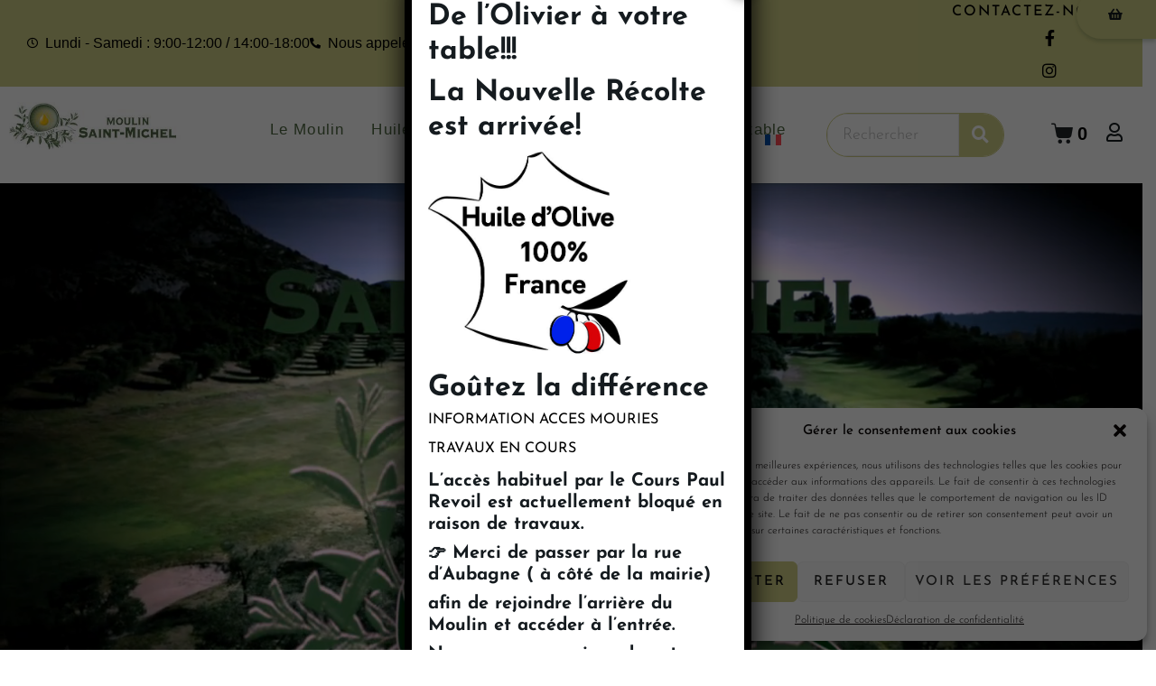

--- FILE ---
content_type: text/html; charset=UTF-8
request_url: https://moulinsaintmichel.net/
body_size: 49031
content:
<!DOCTYPE html><html lang="fr-FR"><head >	<meta charset="UTF-8" />
	<meta name="viewport" content="width=device-width, initial-scale=1" />
	<meta name='robots' content='index, follow, max-image-preview:large, max-snippet:-1, max-video-preview:-1' />

	<!-- This site is optimized with the Yoast SEO plugin v26.8 - https://yoast.com/product/yoast-seo-wordpress/ -->
	<title>Le Moulin Saint Michel | Production locale d&#039;huile d&#039;olive | Mouriès</title>
	<meta name="description" content="Production locale au coeur de la vallée des Baux de Provence d&#039;huile d&#039;olive. Dégustation sur place et visite du moulin." />
	<link rel="canonical" href="https://moulinsaintmichel.net/" />
	<meta property="og:locale" content="fr_FR" />
	<meta property="og:type" content="website" />
	<meta property="og:title" content="Le Moulin Saint Michel | Production locale d&#039;huile d&#039;olive | Mouriès" />
	<meta property="og:description" content="Production locale au coeur de la vallée des Baux de Provence d&#039;huile d&#039;olive. Dégustation sur place et visite du moulin." />
	<meta property="og:url" content="https://moulinsaintmichel.net/" />
	<meta property="og:site_name" content="Le Moulin Saint Michel" />
	<meta property="article:modified_time" content="2025-11-27T09:43:40+00:00" />
	<meta property="og:image" content="https://moulinsaintmichel.net/wp-content/uploads/2023/03/huile-olive-et-branche-olivier-scaled.jpg" />
	<meta property="og:image:width" content="2560" />
	<meta property="og:image:height" content="1707" />
	<meta property="og:image:type" content="image/jpeg" />
	<meta name="twitter:card" content="summary_large_image" />
	<script type="application/ld+json" class="yoast-schema-graph">{"@context":"https://schema.org","@graph":[{"@type":"WebPage","@id":"https://moulinsaintmichel.net/","url":"https://moulinsaintmichel.net/","name":"Le Moulin Saint Michel | Production locale d'huile d'olive | Mouriès","isPartOf":{"@id":"https://moulinsaintmichel.net/#website"},"primaryImageOfPage":{"@id":"https://moulinsaintmichel.net/#primaryimage"},"image":{"@id":"https://moulinsaintmichel.net/#primaryimage"},"thumbnailUrl":"https://moulinsaintmichel.net/wp-content/uploads/2023/03/huile-olive-et-branche-olivier-scaled.jpg","datePublished":"2023-03-02T14:37:17+00:00","dateModified":"2025-11-27T09:43:40+00:00","description":"Production locale au coeur de la vallée des Baux de Provence d'huile d'olive. Dégustation sur place et visite du moulin.","breadcrumb":{"@id":"https://moulinsaintmichel.net/#breadcrumb"},"inLanguage":"fr-FR","potentialAction":[{"@type":"ReadAction","target":["https://moulinsaintmichel.net/"]}]},{"@type":"ImageObject","inLanguage":"fr-FR","@id":"https://moulinsaintmichel.net/#primaryimage","url":"https://moulinsaintmichel.net/wp-content/uploads/2023/03/huile-olive-et-branche-olivier-scaled.jpg","contentUrl":"https://moulinsaintmichel.net/wp-content/uploads/2023/03/huile-olive-et-branche-olivier-scaled.jpg","width":2560,"height":1707,"caption":"huile d'olive et branche d'olivier"},{"@type":"BreadcrumbList","@id":"https://moulinsaintmichel.net/#breadcrumb","itemListElement":[{"@type":"ListItem","position":1,"name":"Accueil"}]},{"@type":"WebSite","@id":"https://moulinsaintmichel.net/#website","url":"https://moulinsaintmichel.net/","name":"Le Moulin Saint Michel","description":"Achetez les produits d&#039;un moulin rempli d&#039;histoire","potentialAction":[{"@type":"SearchAction","target":{"@type":"EntryPoint","urlTemplate":"https://moulinsaintmichel.net/?s={search_term_string}"},"query-input":{"@type":"PropertyValueSpecification","valueRequired":true,"valueName":"search_term_string"}}],"inLanguage":"fr-FR"}]}</script>
	<!-- / Yoast SEO plugin. -->


<link rel='dns-prefetch' href='//www.googletagmanager.com' />
<link rel="alternate" type="application/rss+xml" title="Le Moulin Saint Michel &raquo; Flux" href="https://moulinsaintmichel.net/feed" />
<link rel="alternate" type="application/rss+xml" title="Le Moulin Saint Michel &raquo; Flux des commentaires" href="https://moulinsaintmichel.net/comments/feed" />
<link rel="alternate" title="oEmbed (JSON)" type="application/json+oembed" href="https://moulinsaintmichel.net/wp-json/oembed/1.0/embed?url=https%3A%2F%2Fmoulinsaintmichel.net%2F" />
<link rel="alternate" title="oEmbed (XML)" type="text/xml+oembed" href="https://moulinsaintmichel.net/wp-json/oembed/1.0/embed?url=https%3A%2F%2Fmoulinsaintmichel.net%2F&#038;format=xml" />
<style id='wp-img-auto-sizes-contain-inline-css' type='text/css'>
img:is([sizes=auto i],[sizes^="auto," i]){contain-intrinsic-size:3000px 1500px}
/*# sourceURL=wp-img-auto-sizes-contain-inline-css */
</style>
<link rel='stylesheet' id='font-awesome-5-all-css' href='https://moulinsaintmichel.net/wp-content/plugins/elementor/assets/lib/font-awesome/css/all.min.css?ver=3.34.2' type='text/css' media='all' />
<link rel='stylesheet' id='font-awesome-4-shim-css' href='https://moulinsaintmichel.net/wp-content/plugins/elementor/assets/lib/font-awesome/css/v4-shims.min.css?ver=3.34.2' type='text/css' media='all' />
<link rel='stylesheet' id='jkit-elements-main-css' href='https://moulinsaintmichel.net/wp-content/plugins/jeg-elementor-kit/assets/css/elements/main.css?ver=3.0.2' type='text/css' media='all' />
<style id='wp-emoji-styles-inline-css' type='text/css'>

	img.wp-smiley, img.emoji {
		display: inline !important;
		border: none !important;
		box-shadow: none !important;
		height: 1em !important;
		width: 1em !important;
		margin: 0 0.07em !important;
		vertical-align: -0.1em !important;
		background: none !important;
		padding: 0 !important;
	}
/*# sourceURL=wp-emoji-styles-inline-css */
</style>
<style id='classic-theme-styles-inline-css' type='text/css'>
/*! This file is auto-generated */
.wp-block-button__link{color:#fff;background-color:#32373c;border-radius:9999px;box-shadow:none;text-decoration:none;padding:calc(.667em + 2px) calc(1.333em + 2px);font-size:1.125em}.wp-block-file__button{background:#32373c;color:#fff;text-decoration:none}
/*# sourceURL=/wp-includes/css/classic-themes.min.css */
</style>
<link rel='stylesheet' id='wp-components-css' href='https://moulinsaintmichel.net/wp-includes/css/dist/components/style.min.css?ver=3f76b4' type='text/css' media='all' />
<link rel='stylesheet' id='wp-preferences-css' href='https://moulinsaintmichel.net/wp-includes/css/dist/preferences/style.min.css?ver=3f76b4' type='text/css' media='all' />
<link rel='stylesheet' id='wp-block-editor-css' href='https://moulinsaintmichel.net/wp-includes/css/dist/block-editor/style.min.css?ver=3f76b4' type='text/css' media='all' />
<link rel='stylesheet' id='popup-maker-block-library-style-css' href='https://moulinsaintmichel.net/wp-content/plugins/popup-maker/dist/packages/block-library-style.css?ver=dbea705cfafe089d65f1' type='text/css' media='all' />
<style id='global-styles-inline-css' type='text/css'>
:root{--wp--preset--aspect-ratio--square: 1;--wp--preset--aspect-ratio--4-3: 4/3;--wp--preset--aspect-ratio--3-4: 3/4;--wp--preset--aspect-ratio--3-2: 3/2;--wp--preset--aspect-ratio--2-3: 2/3;--wp--preset--aspect-ratio--16-9: 16/9;--wp--preset--aspect-ratio--9-16: 9/16;--wp--preset--color--black: #000000;--wp--preset--color--cyan-bluish-gray: #abb8c3;--wp--preset--color--white: #ffffff;--wp--preset--color--pale-pink: #f78da7;--wp--preset--color--vivid-red: #cf2e2e;--wp--preset--color--luminous-vivid-orange: #ff6900;--wp--preset--color--luminous-vivid-amber: #fcb900;--wp--preset--color--light-green-cyan: #7bdcb5;--wp--preset--color--vivid-green-cyan: #00d084;--wp--preset--color--pale-cyan-blue: #8ed1fc;--wp--preset--color--vivid-cyan-blue: #0693e3;--wp--preset--color--vivid-purple: #9b51e0;--wp--preset--gradient--vivid-cyan-blue-to-vivid-purple: linear-gradient(135deg,rgb(6,147,227) 0%,rgb(155,81,224) 100%);--wp--preset--gradient--light-green-cyan-to-vivid-green-cyan: linear-gradient(135deg,rgb(122,220,180) 0%,rgb(0,208,130) 100%);--wp--preset--gradient--luminous-vivid-amber-to-luminous-vivid-orange: linear-gradient(135deg,rgb(252,185,0) 0%,rgb(255,105,0) 100%);--wp--preset--gradient--luminous-vivid-orange-to-vivid-red: linear-gradient(135deg,rgb(255,105,0) 0%,rgb(207,46,46) 100%);--wp--preset--gradient--very-light-gray-to-cyan-bluish-gray: linear-gradient(135deg,rgb(238,238,238) 0%,rgb(169,184,195) 100%);--wp--preset--gradient--cool-to-warm-spectrum: linear-gradient(135deg,rgb(74,234,220) 0%,rgb(151,120,209) 20%,rgb(207,42,186) 40%,rgb(238,44,130) 60%,rgb(251,105,98) 80%,rgb(254,248,76) 100%);--wp--preset--gradient--blush-light-purple: linear-gradient(135deg,rgb(255,206,236) 0%,rgb(152,150,240) 100%);--wp--preset--gradient--blush-bordeaux: linear-gradient(135deg,rgb(254,205,165) 0%,rgb(254,45,45) 50%,rgb(107,0,62) 100%);--wp--preset--gradient--luminous-dusk: linear-gradient(135deg,rgb(255,203,112) 0%,rgb(199,81,192) 50%,rgb(65,88,208) 100%);--wp--preset--gradient--pale-ocean: linear-gradient(135deg,rgb(255,245,203) 0%,rgb(182,227,212) 50%,rgb(51,167,181) 100%);--wp--preset--gradient--electric-grass: linear-gradient(135deg,rgb(202,248,128) 0%,rgb(113,206,126) 100%);--wp--preset--gradient--midnight: linear-gradient(135deg,rgb(2,3,129) 0%,rgb(40,116,252) 100%);--wp--preset--font-size--small: 13px;--wp--preset--font-size--medium: 20px;--wp--preset--font-size--large: 36px;--wp--preset--font-size--x-large: 42px;--wp--preset--spacing--20: 0.44rem;--wp--preset--spacing--30: 0.67rem;--wp--preset--spacing--40: 1rem;--wp--preset--spacing--50: 1.5rem;--wp--preset--spacing--60: 2.25rem;--wp--preset--spacing--70: 3.38rem;--wp--preset--spacing--80: 5.06rem;--wp--preset--shadow--natural: 6px 6px 9px rgba(0, 0, 0, 0.2);--wp--preset--shadow--deep: 12px 12px 50px rgba(0, 0, 0, 0.4);--wp--preset--shadow--sharp: 6px 6px 0px rgba(0, 0, 0, 0.2);--wp--preset--shadow--outlined: 6px 6px 0px -3px rgb(255, 255, 255), 6px 6px rgb(0, 0, 0);--wp--preset--shadow--crisp: 6px 6px 0px rgb(0, 0, 0);}:where(.is-layout-flex){gap: 0.5em;}:where(.is-layout-grid){gap: 0.5em;}body .is-layout-flex{display: flex;}.is-layout-flex{flex-wrap: wrap;align-items: center;}.is-layout-flex > :is(*, div){margin: 0;}body .is-layout-grid{display: grid;}.is-layout-grid > :is(*, div){margin: 0;}:where(.wp-block-columns.is-layout-flex){gap: 2em;}:where(.wp-block-columns.is-layout-grid){gap: 2em;}:where(.wp-block-post-template.is-layout-flex){gap: 1.25em;}:where(.wp-block-post-template.is-layout-grid){gap: 1.25em;}.has-black-color{color: var(--wp--preset--color--black) !important;}.has-cyan-bluish-gray-color{color: var(--wp--preset--color--cyan-bluish-gray) !important;}.has-white-color{color: var(--wp--preset--color--white) !important;}.has-pale-pink-color{color: var(--wp--preset--color--pale-pink) !important;}.has-vivid-red-color{color: var(--wp--preset--color--vivid-red) !important;}.has-luminous-vivid-orange-color{color: var(--wp--preset--color--luminous-vivid-orange) !important;}.has-luminous-vivid-amber-color{color: var(--wp--preset--color--luminous-vivid-amber) !important;}.has-light-green-cyan-color{color: var(--wp--preset--color--light-green-cyan) !important;}.has-vivid-green-cyan-color{color: var(--wp--preset--color--vivid-green-cyan) !important;}.has-pale-cyan-blue-color{color: var(--wp--preset--color--pale-cyan-blue) !important;}.has-vivid-cyan-blue-color{color: var(--wp--preset--color--vivid-cyan-blue) !important;}.has-vivid-purple-color{color: var(--wp--preset--color--vivid-purple) !important;}.has-black-background-color{background-color: var(--wp--preset--color--black) !important;}.has-cyan-bluish-gray-background-color{background-color: var(--wp--preset--color--cyan-bluish-gray) !important;}.has-white-background-color{background-color: var(--wp--preset--color--white) !important;}.has-pale-pink-background-color{background-color: var(--wp--preset--color--pale-pink) !important;}.has-vivid-red-background-color{background-color: var(--wp--preset--color--vivid-red) !important;}.has-luminous-vivid-orange-background-color{background-color: var(--wp--preset--color--luminous-vivid-orange) !important;}.has-luminous-vivid-amber-background-color{background-color: var(--wp--preset--color--luminous-vivid-amber) !important;}.has-light-green-cyan-background-color{background-color: var(--wp--preset--color--light-green-cyan) !important;}.has-vivid-green-cyan-background-color{background-color: var(--wp--preset--color--vivid-green-cyan) !important;}.has-pale-cyan-blue-background-color{background-color: var(--wp--preset--color--pale-cyan-blue) !important;}.has-vivid-cyan-blue-background-color{background-color: var(--wp--preset--color--vivid-cyan-blue) !important;}.has-vivid-purple-background-color{background-color: var(--wp--preset--color--vivid-purple) !important;}.has-black-border-color{border-color: var(--wp--preset--color--black) !important;}.has-cyan-bluish-gray-border-color{border-color: var(--wp--preset--color--cyan-bluish-gray) !important;}.has-white-border-color{border-color: var(--wp--preset--color--white) !important;}.has-pale-pink-border-color{border-color: var(--wp--preset--color--pale-pink) !important;}.has-vivid-red-border-color{border-color: var(--wp--preset--color--vivid-red) !important;}.has-luminous-vivid-orange-border-color{border-color: var(--wp--preset--color--luminous-vivid-orange) !important;}.has-luminous-vivid-amber-border-color{border-color: var(--wp--preset--color--luminous-vivid-amber) !important;}.has-light-green-cyan-border-color{border-color: var(--wp--preset--color--light-green-cyan) !important;}.has-vivid-green-cyan-border-color{border-color: var(--wp--preset--color--vivid-green-cyan) !important;}.has-pale-cyan-blue-border-color{border-color: var(--wp--preset--color--pale-cyan-blue) !important;}.has-vivid-cyan-blue-border-color{border-color: var(--wp--preset--color--vivid-cyan-blue) !important;}.has-vivid-purple-border-color{border-color: var(--wp--preset--color--vivid-purple) !important;}.has-vivid-cyan-blue-to-vivid-purple-gradient-background{background: var(--wp--preset--gradient--vivid-cyan-blue-to-vivid-purple) !important;}.has-light-green-cyan-to-vivid-green-cyan-gradient-background{background: var(--wp--preset--gradient--light-green-cyan-to-vivid-green-cyan) !important;}.has-luminous-vivid-amber-to-luminous-vivid-orange-gradient-background{background: var(--wp--preset--gradient--luminous-vivid-amber-to-luminous-vivid-orange) !important;}.has-luminous-vivid-orange-to-vivid-red-gradient-background{background: var(--wp--preset--gradient--luminous-vivid-orange-to-vivid-red) !important;}.has-very-light-gray-to-cyan-bluish-gray-gradient-background{background: var(--wp--preset--gradient--very-light-gray-to-cyan-bluish-gray) !important;}.has-cool-to-warm-spectrum-gradient-background{background: var(--wp--preset--gradient--cool-to-warm-spectrum) !important;}.has-blush-light-purple-gradient-background{background: var(--wp--preset--gradient--blush-light-purple) !important;}.has-blush-bordeaux-gradient-background{background: var(--wp--preset--gradient--blush-bordeaux) !important;}.has-luminous-dusk-gradient-background{background: var(--wp--preset--gradient--luminous-dusk) !important;}.has-pale-ocean-gradient-background{background: var(--wp--preset--gradient--pale-ocean) !important;}.has-electric-grass-gradient-background{background: var(--wp--preset--gradient--electric-grass) !important;}.has-midnight-gradient-background{background: var(--wp--preset--gradient--midnight) !important;}.has-small-font-size{font-size: var(--wp--preset--font-size--small) !important;}.has-medium-font-size{font-size: var(--wp--preset--font-size--medium) !important;}.has-large-font-size{font-size: var(--wp--preset--font-size--large) !important;}.has-x-large-font-size{font-size: var(--wp--preset--font-size--x-large) !important;}
:where(.wp-block-post-template.is-layout-flex){gap: 1.25em;}:where(.wp-block-post-template.is-layout-grid){gap: 1.25em;}
:where(.wp-block-term-template.is-layout-flex){gap: 1.25em;}:where(.wp-block-term-template.is-layout-grid){gap: 1.25em;}
:where(.wp-block-columns.is-layout-flex){gap: 2em;}:where(.wp-block-columns.is-layout-grid){gap: 2em;}
:root :where(.wp-block-pullquote){font-size: 1.5em;line-height: 1.6;}
/*# sourceURL=global-styles-inline-css */
</style>
<link rel='stylesheet' id='chronopost-css' href='https://moulinsaintmichel.net/wp-content/plugins/chronopost_2.0.0_for_woocommerce_3.x/public/css/chronopost-public.css?ver=1.2.15' type='text/css' media='all' />
<link rel='stylesheet' id='chronopost-leaflet-css' href='https://moulinsaintmichel.net/wp-content/plugins/chronopost_2.0.0_for_woocommerce_3.x/public/css/leaflet/leaflet.css?ver=1.2.15' type='text/css' media='all' />
<link rel='stylesheet' id='chronopost-fancybox-css' href='https://moulinsaintmichel.net/wp-content/plugins/chronopost_2.0.0_for_woocommerce_3.x/public/vendor/fancybox/jquery.fancybox.min.css?ver=3f76b4' type='text/css' media='all' />
<link rel='stylesheet' id='plyr-css-css' href='https://moulinsaintmichel.net/wp-content/plugins/easy-video-player/lib/plyr.css?ver=3f76b4' type='text/css' media='all' />
<link rel='stylesheet' id='woocommerce-layout-css' href='https://moulinsaintmichel.net/wp-content/plugins/woocommerce/assets/css/woocommerce-layout.css?ver=192b82' type='text/css' media='all' />
<link rel='stylesheet' id='woocommerce-smallscreen-css' href='https://moulinsaintmichel.net/wp-content/plugins/woocommerce/assets/css/woocommerce-smallscreen.css?ver=192b82' type='text/css' media='only screen and (max-width: 768px)' />
<link rel='stylesheet' id='woocommerce-general-css' href='https://moulinsaintmichel.net/wp-content/plugins/woocommerce/assets/css/woocommerce.css?ver=192b82' type='text/css' media='all' />
<style id='woocommerce-inline-inline-css' type='text/css'>
.woocommerce form .form-row .required { visibility: visible; }
/*# sourceURL=woocommerce-inline-inline-css */
</style>
<link rel='stylesheet' id='wpml-legacy-horizontal-list-0-css' href='https://moulinsaintmichel.net/wp-content/plugins/sitepress-multilingual-cms/templates/language-switchers/legacy-list-horizontal/style.min.css?ver=1' type='text/css' media='all' />
<link rel='stylesheet' id='wpml-menu-item-0-css' href='https://moulinsaintmichel.net/wp-content/plugins/sitepress-multilingual-cms/templates/language-switchers/menu-item/style.min.css?ver=1' type='text/css' media='all' />
<link rel='stylesheet' id='cmplz-general-css' href='https://moulinsaintmichel.net/wp-content/plugins/complianz-gdpr/assets/css/cookieblocker.min.css?ver=1766006246' type='text/css' media='all' />
<link rel='stylesheet' id='jet-elements-css' href='https://moulinsaintmichel.net/wp-content/plugins/jet-elements/assets/css/jet-elements.css?ver=2.6.20.1' type='text/css' media='all' />
<link rel='stylesheet' id='jet-elements-skin-css' href='https://moulinsaintmichel.net/wp-content/plugins/jet-elements/assets/css/jet-elements-skin.css?ver=2.6.20.1' type='text/css' media='all' />
<link rel='stylesheet' id='elementor-icons-css' href='https://moulinsaintmichel.net/wp-content/plugins/elementor/assets/lib/eicons/css/elementor-icons.min.css?ver=5.46.0' type='text/css' media='all' />
<link rel='stylesheet' id='elementor-frontend-css' href='https://moulinsaintmichel.net/wp-content/plugins/elementor/assets/css/frontend.min.css?ver=3.34.2' type='text/css' media='all' />
<link rel='stylesheet' id='font-awesome-css' href='https://moulinsaintmichel.net/wp-content/plugins/elementor/assets/lib/font-awesome/css/font-awesome.min.css?ver=4.7.0' type='text/css' media='all' />
<link rel='stylesheet' id='jupiterx-core-raven-frontend-css' href='https://moulinsaintmichel.net/wp-content/plugins/jupiterx-core/includes/extensions/raven/assets/css/frontend.min.css?ver=3f76b4' type='text/css' media='all' />
<link rel='stylesheet' id='elementor-post-5492-css' href='https://moulinsaintmichel.net/wp-content/uploads/elementor/css/post-5492.css?ver=1769030575' type='text/css' media='all' />
<link rel='stylesheet' id='sellkit-pro-frontend-css' href='https://moulinsaintmichel.net/wp-content/plugins/sellkit-pro/assets/dist/css/frontend.min.css?ver=1.10.0' type='text/css' media='all' />
<link rel='stylesheet' id='sellkit-frontend-css' href='https://moulinsaintmichel.net/wp-content/plugins/sellkit/assets/dist/css/frontend.min.css?ver=2.4.0' type='text/css' media='all' />
<link rel='stylesheet' id='flatpickr-css' href='https://moulinsaintmichel.net/wp-content/plugins/metform/public/assets/css/flatpickr.min.css?ver=4.1.2' type='text/css' media='all' />
<link rel='stylesheet' id='mediaelement-css' href='https://moulinsaintmichel.net/wp-includes/js/mediaelement/mediaelementplayer-legacy.min.css?ver=4.2.17' type='text/css' media='all' />
<link rel='stylesheet' id='widget-heading-css' href='https://moulinsaintmichel.net/wp-content/plugins/elementor/assets/css/widget-heading.min.css?ver=3.34.2' type='text/css' media='all' />
<link rel='stylesheet' id='widget-spacer-css' href='https://moulinsaintmichel.net/wp-content/plugins/elementor/assets/css/widget-spacer.min.css?ver=3.34.2' type='text/css' media='all' />
<link rel='stylesheet' id='widget-image-css' href='https://moulinsaintmichel.net/wp-content/plugins/elementor/assets/css/widget-image.min.css?ver=3.34.2' type='text/css' media='all' />
<link rel='stylesheet' id='e-animation-fadeIn-css' href='https://moulinsaintmichel.net/wp-content/plugins/elementor/assets/lib/animations/styles/fadeIn.min.css?ver=3.34.2' type='text/css' media='all' />
<link rel='stylesheet' id='e-animation-fadeInLeft-css' href='https://moulinsaintmichel.net/wp-content/plugins/elementor/assets/lib/animations/styles/fadeInLeft.min.css?ver=3.34.2' type='text/css' media='all' />
<link rel='stylesheet' id='widget-call-to-action-css' href='https://moulinsaintmichel.net/wp-content/plugins/elementor-pro/assets/css/widget-call-to-action.min.css?ver=3.34.1' type='text/css' media='all' />
<link rel='stylesheet' id='e-transitions-css' href='https://moulinsaintmichel.net/wp-content/plugins/elementor-pro/assets/css/conditionals/transitions.min.css?ver=3.34.1' type='text/css' media='all' />
<link rel='stylesheet' id='swiper-css' href='https://moulinsaintmichel.net/wp-content/plugins/elementor/assets/lib/swiper/v8/css/swiper.min.css?ver=8.4.5' type='text/css' media='all' />
<link rel='stylesheet' id='e-swiper-css' href='https://moulinsaintmichel.net/wp-content/plugins/elementor/assets/css/conditionals/e-swiper.min.css?ver=3.34.2' type='text/css' media='all' />
<link rel='stylesheet' id='widget-image-carousel-css' href='https://moulinsaintmichel.net/wp-content/plugins/elementor/assets/css/widget-image-carousel.min.css?ver=3.34.2' type='text/css' media='all' />
<link rel='stylesheet' id='jkit-icons-css' href='https://moulinsaintmichel.net/wp-content/plugins/jeg-elementor-kit/assets/fonts/jkiticon/jkiticon.css?ver=3.0.2' type='text/css' media='all' />
<link rel='stylesheet' id='e-animation-fadeInRight-css' href='https://moulinsaintmichel.net/wp-content/plugins/elementor/assets/lib/animations/styles/fadeInRight.min.css?ver=3.34.2' type='text/css' media='all' />
<link rel='stylesheet' id='widget-icon-box-css' href='https://moulinsaintmichel.net/wp-content/plugins/elementor/assets/css/widget-icon-box.min.css?ver=3.34.2' type='text/css' media='all' />
<link rel='stylesheet' id='e-animation-fadeInUp-css' href='https://moulinsaintmichel.net/wp-content/plugins/elementor/assets/lib/animations/styles/fadeInUp.min.css?ver=3.34.2' type='text/css' media='all' />
<link rel='stylesheet' id='e-animation-slideInRight-css' href='https://moulinsaintmichel.net/wp-content/plugins/elementor/assets/lib/animations/styles/slideInRight.min.css?ver=3.34.2' type='text/css' media='all' />
<link rel='stylesheet' id='widget-posts-css' href='https://moulinsaintmichel.net/wp-content/plugins/elementor-pro/assets/css/widget-posts.min.css?ver=3.34.1' type='text/css' media='all' />
<link rel='stylesheet' id='elementor-post-2763-css' href='https://moulinsaintmichel.net/wp-content/uploads/elementor/css/post-2763.css?ver=1769030576' type='text/css' media='all' />
<link rel='stylesheet' id='cute-alert-css' href='https://moulinsaintmichel.net/wp-content/plugins/metform/public/assets/lib/cute-alert/style.css?ver=4.1.2' type='text/css' media='all' />
<link rel='stylesheet' id='text-editor-style-css' href='https://moulinsaintmichel.net/wp-content/plugins/metform/public/assets/css/text-editor.css?ver=4.1.2' type='text/css' media='all' />
<link rel='stylesheet' id='jupiterx-popups-animation-css' href='https://moulinsaintmichel.net/wp-content/plugins/jupiterx-core/includes/extensions/raven/assets/lib/animate/animate.min.css?ver=4.13.0' type='text/css' media='all' />
<link rel='stylesheet' id='jupiterx-css' href='https://moulinsaintmichel.net/wp-content/uploads/jupiterx/compiler/jupiterx/4593793.css?ver=4.13.0' type='text/css' media='all' />
<link rel='stylesheet' id='jupiterx-elements-dynamic-styles-css' href='https://moulinsaintmichel.net/wp-content/uploads/jupiterx/compiler/jupiterx-elements-dynamic-styles/804bab8.css?ver=4.13.0' type='text/css' media='all' />
<link rel='stylesheet' id='widget-icon-list-css' href='https://moulinsaintmichel.net/wp-content/plugins/elementor/assets/css/widget-icon-list.min.css?ver=3.34.2' type='text/css' media='all' />
<link rel='stylesheet' id='e-animation-float-css' href='https://moulinsaintmichel.net/wp-content/plugins/elementor/assets/lib/animations/styles/e-animation-float.min.css?ver=3.34.2' type='text/css' media='all' />
<link rel='stylesheet' id='widget-social-icons-css' href='https://moulinsaintmichel.net/wp-content/plugins/elementor/assets/css/widget-social-icons.min.css?ver=3.34.2' type='text/css' media='all' />
<link rel='stylesheet' id='e-apple-webkit-css' href='https://moulinsaintmichel.net/wp-content/plugins/elementor/assets/css/conditionals/apple-webkit.min.css?ver=3.34.2' type='text/css' media='all' />
<link rel='stylesheet' id='widget-nav-menu-css' href='https://moulinsaintmichel.net/wp-content/plugins/elementor-pro/assets/css/widget-nav-menu.min.css?ver=3.34.1' type='text/css' media='all' />
<link rel='stylesheet' id='widget-woocommerce-menu-cart-css' href='https://moulinsaintmichel.net/wp-content/plugins/elementor-pro/assets/css/widget-woocommerce-menu-cart.min.css?ver=3.34.1' type='text/css' media='all' />
<link rel='stylesheet' id='widget-divider-css' href='https://moulinsaintmichel.net/wp-content/plugins/elementor/assets/css/widget-divider.min.css?ver=3.34.2' type='text/css' media='all' />
<link rel='stylesheet' id='elementor-post-2799-css' href='https://moulinsaintmichel.net/wp-content/uploads/elementor/css/post-2799.css?ver=1769030576' type='text/css' media='all' />
<link rel='stylesheet' id='elementor-post-2806-css' href='https://moulinsaintmichel.net/wp-content/uploads/elementor/css/post-2806.css?ver=1769030577' type='text/css' media='all' />
<link rel='stylesheet' id='was-frontend-css' href='https://moulinsaintmichel.net/wp-content/plugins/sellkit-pro/assets/dist/css/swatches-frontend.min.css?ver=1.10.0' type='text/css' media='all' />
<link rel='stylesheet' id='popup-maker-site-css' href='//moulinsaintmichel.net/wp-content/uploads/pum/pum-site-styles.css?generated=1768909279&#038;ver=1.21.5' type='text/css' media='all' />
<link rel='stylesheet' id='elementor-gf-local-josefinsans-css' href='https://moulinsaintmichel.net/wp-content/uploads/elementor/google-fonts/css/josefinsans.css?ver=1742246201' type='text/css' media='all' />
<link rel='stylesheet' id='elementor-gf-local-satisfy-css' href='https://moulinsaintmichel.net/wp-content/uploads/elementor/google-fonts/css/satisfy.css?ver=1742246201' type='text/css' media='all' />
<link rel='stylesheet' id='elementor-icons-shared-0-css' href='https://moulinsaintmichel.net/wp-content/plugins/elementor/assets/lib/font-awesome/css/fontawesome.min.css?ver=5.15.3' type='text/css' media='all' />
<link rel='stylesheet' id='elementor-icons-fa-solid-css' href='https://moulinsaintmichel.net/wp-content/plugins/elementor/assets/lib/font-awesome/css/solid.min.css?ver=5.15.3' type='text/css' media='all' />
<link rel='stylesheet' id='elementor-icons-fa-brands-css' href='https://moulinsaintmichel.net/wp-content/plugins/elementor/assets/lib/font-awesome/css/brands.min.css?ver=5.15.3' type='text/css' media='all' />
<link rel='stylesheet' id='elementor-icons-fa-regular-css' href='https://moulinsaintmichel.net/wp-content/plugins/elementor/assets/lib/font-awesome/css/regular.min.css?ver=5.15.3' type='text/css' media='all' />
<script type="text/javascript" src="https://moulinsaintmichel.net/wp-includes/js/jquery/jquery.min.js?ver=3.7.1" id="jquery-core-js"></script>
<script type="text/javascript" src="https://moulinsaintmichel.net/wp-includes/js/jquery/jquery-migrate.min.js?ver=3.4.1" id="jquery-migrate-js"></script>
<script type="text/javascript" id="wpml-cookie-js-extra">
/* <![CDATA[ */
var wpml_cookies = {"wp-wpml_current_language":{"value":"fr","expires":1,"path":"/"}};
var wpml_cookies = {"wp-wpml_current_language":{"value":"fr","expires":1,"path":"/"}};
//# sourceURL=wpml-cookie-js-extra
/* ]]> */
</script>
<script type="text/javascript" src="https://moulinsaintmichel.net/wp-content/plugins/sitepress-multilingual-cms/res/js/cookies/language-cookie.js?ver=486900" id="wpml-cookie-js" defer="defer" data-wp-strategy="defer"></script>
<script type="text/javascript" src="https://moulinsaintmichel.net/wp-content/plugins/elementor/assets/lib/font-awesome/js/v4-shims.min.js?ver=3.34.2" id="font-awesome-4-shim-js"></script>
<script type="text/javascript" src="https://moulinsaintmichel.net/wp-content/plugins/chronopost_2.0.0_for_woocommerce_3.x/public/js/leaflet.js?ver=2.0" id="chronopost-leaflet-js"></script>
<script type="text/javascript" src="https://moulinsaintmichel.net/wp-content/plugins/woocommerce/assets/js/jquery-blockui/jquery.blockUI.min.js?ver=2.7.0-wc.10.4.3" id="wc-jquery-blockui-js" data-wp-strategy="defer"></script>
<script type="text/javascript" src="https://moulinsaintmichel.net/wp-content/plugins/woocommerce/assets/js/js-cookie/js.cookie.min.js?ver=2.1.4-wc.10.4.3" id="wc-js-cookie-js" data-wp-strategy="defer"></script>
<script type="text/javascript" id="woocommerce-js-extra">
/* <![CDATA[ */
var woocommerce_params = {"ajax_url":"/wp-admin/admin-ajax.php","wc_ajax_url":"/?wc-ajax=%%endpoint%%","i18n_password_show":"Afficher le mot de passe","i18n_password_hide":"Masquer le mot de passe"};
//# sourceURL=woocommerce-js-extra
/* ]]> */
</script>
<script type="text/javascript" src="https://moulinsaintmichel.net/wp-content/plugins/woocommerce/assets/js/frontend/woocommerce.min.js?ver=192b82" id="woocommerce-js" data-wp-strategy="defer"></script>
<script type="text/javascript" src="https://moulinsaintmichel.net/wp-content/plugins/chronopost_2.0.0_for_woocommerce_3.x/public/vendor/fancybox/jquery.fancybox.min.js?ver=3.1.20" id="chronopost-fancybox-js"></script>
<script type="text/javascript" id="chronomap-js-extra">
/* <![CDATA[ */
var Chronomap = {"ajaxurl":"https://moulinsaintmichel.net/wp-admin/admin-ajax.php","chrono_nonce":"ae0399f232","no_pickup_relay":"S\u00e9lectionner un point relais","pickup_relay_edit_text":"Modifier","loading_txt":"Veuillez patienter\u2026","day_mon":"Lun","day_tue":"Mar","day_wed":"Mer","day_thu":"Jeu","day_fri":"Ven","day_sat":"Sam","day_sun":"Dim","infos":"Infos","opening_hours":"Horaires","closed":"Ferm\u00e9"};
//# sourceURL=chronomap-js-extra
/* ]]> */
</script>
<script type="text/javascript" src="https://moulinsaintmichel.net/wp-content/plugins/chronopost_2.0.0_for_woocommerce_3.x/public/js/chronomap.plugin.js?ver=1.2.15" id="chronomap-js"></script>
<script type="text/javascript" id="chronoprecise-js-extra">
/* <![CDATA[ */
var Chronoprecise = {"ajaxurl":"https://moulinsaintmichel.net/wp-admin/admin-ajax.php","chrono_nonce":"ae0399f232","prev_week_txt":"Semaine pr\u00e9c\u00e9dente","next_week_txt":"Semaine suivante","error_cant_reach_server":"Une erreur s'est produite au moment de r\u00e9cup\u00e9rer les horaires. Veuillez r\u00e9essayer plus tard et nous contacter si le probl\u00e8me persiste."};
//# sourceURL=chronoprecise-js-extra
/* ]]> */
</script>
<script type="text/javascript" src="https://moulinsaintmichel.net/wp-content/plugins/chronopost_2.0.0_for_woocommerce_3.x/public/js/chronoprecise.plugin.js?ver=1.2.15" id="chronoprecise-js"></script>
<script type="text/javascript" src="https://moulinsaintmichel.net/wp-content/plugins/chronopost_2.0.0_for_woocommerce_3.x/public/js/chronopost-public.js?ver=1.2.15" id="chronopost-js"></script>
<script type="text/javascript" id="plyr-js-js-extra">
/* <![CDATA[ */
var easy_video_player = {"plyr_iconUrl":"https://moulinsaintmichel.net/wp-content/plugins/easy-video-player/lib/plyr.svg","plyr_blankVideo":"https://moulinsaintmichel.net/wp-content/plugins/easy-video-player/lib/blank.mp4"};
//# sourceURL=plyr-js-js-extra
/* ]]> */
</script>
<script type="text/javascript" src="https://moulinsaintmichel.net/wp-content/plugins/easy-video-player/lib/plyr.js?ver=3f76b4" id="plyr-js-js"></script>
<script type="text/javascript" id="wc-add-to-cart-js-extra">
/* <![CDATA[ */
var wc_add_to_cart_params = {"ajax_url":"/wp-admin/admin-ajax.php","wc_ajax_url":"/?wc-ajax=%%endpoint%%","i18n_view_cart":"Voir le panier","cart_url":"https://moulinsaintmichel.net/panier","is_cart":"","cart_redirect_after_add":"no"};
//# sourceURL=wc-add-to-cart-js-extra
/* ]]> */
</script>
<script type="text/javascript" src="https://moulinsaintmichel.net/wp-content/plugins/woocommerce/assets/js/frontend/add-to-cart.min.js?ver=192b82" id="wc-add-to-cart-js" defer="defer" data-wp-strategy="defer"></script>
<script type="text/javascript" src="https://moulinsaintmichel.net/wp-content/themes/jupiterx/lib/assets/dist/js/utils.min.js?ver=4.13.0" id="jupiterx-utils-js"></script>
<link rel="https://api.w.org/" href="https://moulinsaintmichel.net/wp-json/" /><link rel="alternate" title="JSON" type="application/json" href="https://moulinsaintmichel.net/wp-json/wp/v2/pages/2763" /><link rel="EditURI" type="application/rsd+xml" title="RSD" href="https://moulinsaintmichel.net/xmlrpc.php?rsd" />

<link rel='shortlink' href='https://moulinsaintmichel.net/' />
<meta name="generator" content="WPML ver:4.8.6 stt:1,4;" />
<meta name="generator" content="Site Kit by Google 1.170.0" />			<style>.cmplz-hidden {
					display: none !important;
				}</style>	<noscript><style>.woocommerce-product-gallery{ opacity: 1 !important; }</style></noscript>
	<meta name="generator" content="Elementor 3.34.2; features: additional_custom_breakpoints; settings: css_print_method-external, google_font-enabled, font_display-swap">
			<style>
				.e-con.e-parent:nth-of-type(n+4):not(.e-lazyloaded):not(.e-no-lazyload),
				.e-con.e-parent:nth-of-type(n+4):not(.e-lazyloaded):not(.e-no-lazyload) * {
					background-image: none !important;
				}
				@media screen and (max-height: 1024px) {
					.e-con.e-parent:nth-of-type(n+3):not(.e-lazyloaded):not(.e-no-lazyload),
					.e-con.e-parent:nth-of-type(n+3):not(.e-lazyloaded):not(.e-no-lazyload) * {
						background-image: none !important;
					}
				}
				@media screen and (max-height: 640px) {
					.e-con.e-parent:nth-of-type(n+2):not(.e-lazyloaded):not(.e-no-lazyload),
					.e-con.e-parent:nth-of-type(n+2):not(.e-lazyloaded):not(.e-no-lazyload) * {
						background-image: none !important;
					}
				}
			</style>
			<link rel="icon" href="https://moulinsaintmichel.net/wp-content/uploads/2023/03/cropped-huile-olive-mouries-100x100.png" sizes="32x32" />
<link rel="icon" href="https://moulinsaintmichel.net/wp-content/uploads/2023/03/cropped-huile-olive-mouries-300x300.png" sizes="192x192" />
<link rel="apple-touch-icon" href="https://moulinsaintmichel.net/wp-content/uploads/2023/03/cropped-huile-olive-mouries-300x300.png" />
<meta name="msapplication-TileImage" content="https://moulinsaintmichel.net/wp-content/uploads/2023/03/cropped-huile-olive-mouries-300x300.png" />
		<style type="text/css" id="wp-custom-css">
			.otgs-development-site-front-end {
	display: none !important;
}		</style>
		</head><body data-rsssl=1 data-cmplz=1 class="home wp-singular page-template page-template-elementor_header_footer page page-id-2763 wp-theme-jupiterx no-js theme-jupiterx woocommerce-no-js jkit-color-scheme elementor-default elementor-template-full-width elementor-kit-5492 elementor-page elementor-page-2763" itemscope="itemscope" itemtype="http://schema.org/WebPage"><a class="jupiterx-a11y jupiterx-a11y-skip-navigation-link" href="#jupiterx-main">Skip to content</a><div class="jupiterx-site"><header class="jupiterx-header" data-jupiterx-settings="{&quot;breakpoint&quot;:&quot;767.98&quot;,&quot;behavior&quot;:&quot;&quot;}" role="banner" itemscope="itemscope" itemtype="http://schema.org/WPHeader"><style>.elementor-2797 .elementor-element.elementor-element-158eb85:not(.elementor-motion-effects-element-type-background), .elementor-2797 .elementor-element.elementor-element-158eb85 > .elementor-motion-effects-container > .elementor-motion-effects-layer{background-color:#CFCE84;}.elementor-2797 .elementor-element.elementor-element-158eb85{transition:background 0.3s, border 0.3s, border-radius 0.3s, box-shadow 0.3s;padding:0px 0px 0px 0px;}.elementor-2797 .elementor-element.elementor-element-158eb85 > .elementor-background-overlay{transition:background 0.3s, border-radius 0.3s, opacity 0.3s;}.elementor-bc-flex-widget .elementor-2797 .elementor-element.elementor-element-55ebcaa.elementor-column:not(.raven-column-flex-vertical) .elementor-widget-wrap{align-items:center;}.elementor-2797 .elementor-element.elementor-element-55ebcaa.elementor-column.elementor-element[data-element_type="column"]:not(.raven-column-flex-vertical) > .elementor-widget-wrap.elementor-element-populated{align-content:center;align-items:center;}.elementor-2797 .elementor-element.elementor-element-55ebcaa.elementor-column.elementor-element[data-element_type="column"].raven-column-flex-vertical > .elementor-widget-wrap.elementor-element-populated{justify-content:center;}.elementor-2797 .elementor-element.elementor-element-55ebcaa.elementor-column > .elementor-widget-wrap{justify-content:center;}.elementor-2797 .elementor-element.elementor-element-55ebcaa.elementor-column.raven-column-flex-vertical > .elementor-widget-wrap{align-content:center;align-items:center;flex-wrap:wrap;}.elementor-2797 .elementor-element.elementor-element-55ebcaa > .elementor-element-populated{margin:0px 0px 0px 20px;--e-column-margin-right:0px;--e-column-margin-left:20px;}.elementor-2797 .elementor-element.elementor-element-a5b3b14 > .elementor-widget-container{margin:0px 0px 0px 0px;}.elementor-2797 .elementor-element.elementor-element-a5b3b14 .elementor-icon-list-items:not(.elementor-inline-items) .elementor-icon-list-item:not(:last-child){padding-block-end:calc(42px/2);}.elementor-2797 .elementor-element.elementor-element-a5b3b14 .elementor-icon-list-items:not(.elementor-inline-items) .elementor-icon-list-item:not(:first-child){margin-block-start:calc(42px/2);}.elementor-2797 .elementor-element.elementor-element-a5b3b14 .elementor-icon-list-items.elementor-inline-items .elementor-icon-list-item{margin-inline:calc(42px/2);}.elementor-2797 .elementor-element.elementor-element-a5b3b14 .elementor-icon-list-items.elementor-inline-items{margin-inline:calc(-42px/2);}.elementor-2797 .elementor-element.elementor-element-a5b3b14 .elementor-icon-list-items.elementor-inline-items .elementor-icon-list-item:after{inset-inline-end:calc(-42px/2);}.elementor-2797 .elementor-element.elementor-element-a5b3b14 .elementor-icon-list-icon i{color:#000000;transition:color 0.3s;}.elementor-2797 .elementor-element.elementor-element-a5b3b14 .elementor-icon-list-icon svg{fill:#000000;transition:fill 0.3s;}.elementor-2797 .elementor-element.elementor-element-a5b3b14{--e-icon-list-icon-size:12px;--e-icon-list-icon-align:left;--e-icon-list-icon-margin:0 calc(var(--e-icon-list-icon-size, 1em) * 0.25) 0 0;--icon-vertical-offset:0px;}.elementor-2797 .elementor-element.elementor-element-a5b3b14 .elementor-icon-list-item > .elementor-icon-list-text, .elementor-2797 .elementor-element.elementor-element-a5b3b14 .elementor-icon-list-item > a{font-size:16px;}.elementor-2797 .elementor-element.elementor-element-a5b3b14 .elementor-icon-list-text{color:#000000;transition:color 0.3s;}.elementor-bc-flex-widget .elementor-2797 .elementor-element.elementor-element-eb1a9b1.elementor-column:not(.raven-column-flex-vertical) .elementor-widget-wrap{align-items:center;}.elementor-2797 .elementor-element.elementor-element-eb1a9b1.elementor-column.elementor-element[data-element_type="column"]:not(.raven-column-flex-vertical) > .elementor-widget-wrap.elementor-element-populated{align-content:center;align-items:center;}.elementor-2797 .elementor-element.elementor-element-eb1a9b1.elementor-column.elementor-element[data-element_type="column"].raven-column-flex-vertical > .elementor-widget-wrap.elementor-element-populated{justify-content:center;}.elementor-2797 .elementor-element.elementor-element-eb1a9b1.elementor-column > .elementor-widget-wrap{justify-content:center;}.elementor-2797 .elementor-element.elementor-element-eb1a9b1.elementor-column.raven-column-flex-vertical > .elementor-widget-wrap{align-content:center;align-items:center;flex-wrap:wrap;}.elementor-2797 .elementor-element.elementor-element-eb1a9b1 > .elementor-element-populated{margin:0px 0px 0px 0px;--e-column-margin-right:0px;--e-column-margin-left:0px;padding:0px 0px 0px 0px;}.elementor-2797 .elementor-element.elementor-element-0a3f6ae .elementor-button{background-color:#FFFFFF00;font-size:16px;font-weight:500;text-transform:uppercase;fill:#000000;color:#000000;border-style:solid;border-width:0px 0px 0px 0px;border-color:#BDBC6A00;border-radius:0px 0px 0px 0px;padding:0px 0px 0px 0px;}.elementor-2797 .elementor-element.elementor-element-0a3f6ae > .elementor-widget-container{margin:0px 0px 0px 0px;}.elementor-2797 .elementor-element.elementor-element-4c3d7fb3 .elementor-repeater-item-9e14bc7.elementor-social-icon i{color:#000000;}.elementor-2797 .elementor-element.elementor-element-4c3d7fb3 .elementor-repeater-item-9e14bc7.elementor-social-icon svg{fill:#000000;}.elementor-2797 .elementor-element.elementor-element-4c3d7fb3 .elementor-repeater-item-bdf8a39.elementor-social-icon i{color:#000000;}.elementor-2797 .elementor-element.elementor-element-4c3d7fb3 .elementor-repeater-item-bdf8a39.elementor-social-icon svg{fill:#000000;}.elementor-2797 .elementor-element.elementor-element-4c3d7fb3{--grid-template-columns:repeat(0, auto);width:var( --container-widget-width, 30.382% );max-width:30.382%;--container-widget-width:30.382%;--container-widget-flex-grow:0;--icon-size:18px;--grid-column-gap:2px;--grid-row-gap:0px;}.elementor-2797 .elementor-element.elementor-element-4c3d7fb3 .elementor-widget-container{text-align:right;}.elementor-2797 .elementor-element.elementor-element-4c3d7fb3 > .elementor-widget-container{margin:0px 0px 0px 0px;padding:0px 0px 0px 0px;}.elementor-2797 .elementor-element.elementor-element-4c3d7fb3 .elementor-social-icon{background-color:#02010100;}.elementor-2797 .elementor-element.elementor-element-687b5756 > .elementor-container > .elementor-column > .elementor-widget-wrap{align-content:center;align-items:center;}.elementor-2797 .elementor-element.elementor-element-687b5756:not(.elementor-motion-effects-element-type-background), .elementor-2797 .elementor-element.elementor-element-687b5756 > .elementor-motion-effects-container > .elementor-motion-effects-layer{background-color:#FFFFFF;}.elementor-2797 .elementor-element.elementor-element-687b5756{transition:background 0.3s, border 0.3s, border-radius 0.3s, box-shadow 0.3s;padding:7px 0px 7px 0px;}.elementor-2797 .elementor-element.elementor-element-687b5756 > .elementor-background-overlay{transition:background 0.3s, border-radius 0.3s, opacity 0.3s;}.elementor-2797 .elementor-element.elementor-element-7135626e > .elementor-widget-container{margin:0px 0px 0px 0px;padding:0px 0px 0px 0px;}.elementor-2797 .elementor-element.elementor-element-7135626e{text-align:start;}.elementor-2797 .elementor-element.elementor-element-7135626e img{width:85%;max-width:85%;}.elementor-2797 .elementor-element.elementor-element-94b642a .elementor-button{background-color:#CFCE84;box-shadow:0px 3px 4px 0px rgba(78, 103.99999999999997, 64.99999999999999, 0.3);border-radius:40px 0px 0px 40px;}.elementor-2797 .elementor-element.elementor-element-94b642a > .elementor-widget-container{--e-transform-translateY:640px;}body:not(.rtl) .elementor-2797 .elementor-element.elementor-element-94b642a{right:0px;}body.rtl .elementor-2797 .elementor-element.elementor-element-94b642a{left:0px;}.elementor-2797 .elementor-element.elementor-element-94b642a{top:-10.994px;}.elementor-2797 .elementor-element.elementor-element-43ab4268{width:100%;max-width:100%;align-self:center;--e-nav-menu-horizontal-menu-item-margin:calc( 20px / 2 );}.elementor-2797 .elementor-element.elementor-element-43ab4268 > .elementor-widget-container{margin:0px 0px 0px 0px;padding:14px 14px 14px 14px;}.elementor-2797 .elementor-element.elementor-element-43ab4268 .elementor-menu-toggle{margin:0 auto;}.elementor-2797 .elementor-element.elementor-element-43ab4268 .elementor-nav-menu .elementor-item{font-size:17px;font-weight:500;text-decoration:none;line-height:10px;letter-spacing:1.2px;word-spacing:0px;}.elementor-2797 .elementor-element.elementor-element-43ab4268 .elementor-nav-menu--main .elementor-item{color:#4E6841;fill:#4E6841;padding-left:0px;padding-right:0px;padding-top:0px;padding-bottom:0px;}.elementor-2797 .elementor-element.elementor-element-43ab4268 .elementor-nav-menu--main .elementor-item:hover,
					.elementor-2797 .elementor-element.elementor-element-43ab4268 .elementor-nav-menu--main .elementor-item.elementor-item-active,
					.elementor-2797 .elementor-element.elementor-element-43ab4268 .elementor-nav-menu--main .elementor-item.highlighted,
					.elementor-2797 .elementor-element.elementor-element-43ab4268 .elementor-nav-menu--main .elementor-item:focus{color:#CFCE84;fill:#CFCE84;}.elementor-2797 .elementor-element.elementor-element-43ab4268 .e--pointer-framed .elementor-item:before{border-width:0px;}.elementor-2797 .elementor-element.elementor-element-43ab4268 .e--pointer-framed.e--animation-draw .elementor-item:before{border-width:0 0 0px 0px;}.elementor-2797 .elementor-element.elementor-element-43ab4268 .e--pointer-framed.e--animation-draw .elementor-item:after{border-width:0px 0px 0 0;}.elementor-2797 .elementor-element.elementor-element-43ab4268 .e--pointer-framed.e--animation-corners .elementor-item:before{border-width:0px 0 0 0px;}.elementor-2797 .elementor-element.elementor-element-43ab4268 .e--pointer-framed.e--animation-corners .elementor-item:after{border-width:0 0px 0px 0;}.elementor-2797 .elementor-element.elementor-element-43ab4268 .e--pointer-underline .elementor-item:after,
					 .elementor-2797 .elementor-element.elementor-element-43ab4268 .e--pointer-overline .elementor-item:before,
					 .elementor-2797 .elementor-element.elementor-element-43ab4268 .e--pointer-double-line .elementor-item:before,
					 .elementor-2797 .elementor-element.elementor-element-43ab4268 .e--pointer-double-line .elementor-item:after{height:0px;}.elementor-2797 .elementor-element.elementor-element-43ab4268 .elementor-nav-menu--main:not(.elementor-nav-menu--layout-horizontal) .elementor-nav-menu > li:not(:last-child){margin-bottom:20px;}.elementor-2797 .elementor-element.elementor-element-43ab4268 .elementor-nav-menu--dropdown a, .elementor-2797 .elementor-element.elementor-element-43ab4268 .elementor-menu-toggle{color:#4E6841;fill:#4E6841;}.elementor-2797 .elementor-element.elementor-element-43ab4268 .elementor-nav-menu--dropdown{background-color:#CFCE84;border-radius:0px 0px 20px 20px;}.elementor-2797 .elementor-element.elementor-element-43ab4268 .elementor-nav-menu--dropdown a:hover,
					.elementor-2797 .elementor-element.elementor-element-43ab4268 .elementor-nav-menu--dropdown a:focus,
					.elementor-2797 .elementor-element.elementor-element-43ab4268 .elementor-nav-menu--dropdown a.elementor-item-active,
					.elementor-2797 .elementor-element.elementor-element-43ab4268 .elementor-nav-menu--dropdown a.highlighted,
					.elementor-2797 .elementor-element.elementor-element-43ab4268 .elementor-menu-toggle:hover,
					.elementor-2797 .elementor-element.elementor-element-43ab4268 .elementor-menu-toggle:focus{color:#FFFFFF;}.elementor-2797 .elementor-element.elementor-element-43ab4268 .elementor-nav-menu--dropdown a:hover,
					.elementor-2797 .elementor-element.elementor-element-43ab4268 .elementor-nav-menu--dropdown a:focus,
					.elementor-2797 .elementor-element.elementor-element-43ab4268 .elementor-nav-menu--dropdown a.elementor-item-active,
					.elementor-2797 .elementor-element.elementor-element-43ab4268 .elementor-nav-menu--dropdown a.highlighted{background-color:#FFFFFF00;}.elementor-2797 .elementor-element.elementor-element-43ab4268 .elementor-nav-menu--dropdown .elementor-item, .elementor-2797 .elementor-element.elementor-element-43ab4268 .elementor-nav-menu--dropdown  .elementor-sub-item{font-size:16px;font-weight:400;text-decoration:none;}.elementor-2797 .elementor-element.elementor-element-43ab4268 .elementor-nav-menu--dropdown li:first-child a{border-top-left-radius:0px;border-top-right-radius:0px;}.elementor-2797 .elementor-element.elementor-element-43ab4268 .elementor-nav-menu--dropdown li:last-child a{border-bottom-right-radius:20px;border-bottom-left-radius:20px;}.elementor-2797 .elementor-element.elementor-element-43ab4268 .elementor-nav-menu--dropdown a{padding-left:-10px;padding-right:-10px;padding-top:8px;padding-bottom:8px;}.elementor-2797 .elementor-element.elementor-element-43ab4268 .elementor-nav-menu--dropdown li:not(:last-child){border-style:none;border-bottom-width:0px;}.elementor-2797 .elementor-element.elementor-element-43ab4268 .elementor-nav-menu--main > .elementor-nav-menu > li > .elementor-nav-menu--dropdown, .elementor-2797 .elementor-element.elementor-element-43ab4268 .elementor-nav-menu__container.elementor-nav-menu--dropdown{margin-top:50px !important;}.elementor-2797 .elementor-element.elementor-element-2293155 > .elementor-widget-container{margin:0px 0px 0px 0px;}.elementor-2797 .elementor-element.elementor-element-2293155 .elementor-search-form__container{min-height:49px;}.elementor-2797 .elementor-element.elementor-element-2293155 .elementor-search-form__submit{min-width:calc( 1 * 49px );background-color:#CFCE84;--e-search-form-submit-icon-size:19px;}body:not(.rtl) .elementor-2797 .elementor-element.elementor-element-2293155 .elementor-search-form__icon{padding-left:calc(49px / 3);}body.rtl .elementor-2797 .elementor-element.elementor-element-2293155 .elementor-search-form__icon{padding-right:calc(49px / 3);}.elementor-2797 .elementor-element.elementor-element-2293155 .elementor-search-form__input, .elementor-2797 .elementor-element.elementor-element-2293155.elementor-search-form--button-type-text .elementor-search-form__submit{padding-left:calc(49px / 3);padding-right:calc(49px / 3);}.elementor-2797 .elementor-element.elementor-element-2293155 input[type="search"].elementor-search-form__input{font-size:18px;}.elementor-2797 .elementor-element.elementor-element-2293155:not(.elementor-search-form--skin-full_screen) .elementor-search-form__container{background-color:#FFFFFF;border-color:#CFCE84;border-width:1px 1px 1px 1px;border-radius:115px;}.elementor-2797 .elementor-element.elementor-element-2293155.elementor-search-form--skin-full_screen input[type="search"].elementor-search-form__input{background-color:#FFFFFF;border-color:#CFCE84;border-width:1px 1px 1px 1px;border-radius:115px;}.elementor-2797 .elementor-element.elementor-element-2293155:not(.elementor-search-form--skin-full_screen) .elementor-search-form--focus .elementor-search-form__container{border-color:#CFCE84;}.elementor-2797 .elementor-element.elementor-element-2293155.elementor-search-form--skin-full_screen input[type="search"].elementor-search-form__input:focus{border-color:#CFCE84;}.elementor-bc-flex-widget .elementor-2797 .elementor-element.elementor-element-19048bba.elementor-column:not(.raven-column-flex-vertical) .elementor-widget-wrap{align-items:center;}.elementor-2797 .elementor-element.elementor-element-19048bba.elementor-column.elementor-element[data-element_type="column"]:not(.raven-column-flex-vertical) > .elementor-widget-wrap.elementor-element-populated{align-content:center;align-items:center;}.elementor-2797 .elementor-element.elementor-element-19048bba.elementor-column.elementor-element[data-element_type="column"].raven-column-flex-vertical > .elementor-widget-wrap.elementor-element-populated{justify-content:center;}.elementor-2797 .elementor-element.elementor-element-19048bba.elementor-column > .elementor-widget-wrap{justify-content:center;}.elementor-2797 .elementor-element.elementor-element-19048bba.elementor-column.raven-column-flex-vertical > .elementor-widget-wrap{align-content:center;align-items:center;flex-wrap:wrap;}.elementor-2797 .elementor-element.elementor-element-9865665 .woocommerce-mini-cart__buttons a.checkout{background-color:#232323;color:#FFFFFF;border-radius:4px 4px 4px 4px;padding:15px 30px 15px 30px;}.elementor-2797 .elementor-element.elementor-element-9865665 .woocommerce-mini-cart__buttons a.checkout:hover{background-color:#000000;color:#FFFFFF;}.elementor-2797 .elementor-element.elementor-element-9865665 .woocommerce-mini-cart__buttons a:not(.checkout){background-color:#FFFFFF;color:#232323;border-radius:4px 4px 4px 4px;padding:15px 30px 15px 30px;}.elementor-2797 .elementor-element.elementor-element-9865665 .woocommerce-mini-cart__buttons a:not(.checkout):hover{background-color:#232323;color:#FFFFFF;}.elementor-2797 .elementor-element.elementor-element-9865665 .raven-shopping-cart-wrap{text-align:right;}.elementor-2797 .elementor-element.elementor-element-9865665 .raven-shopping-cart-count{font-size:20px;font-weight:600;color:var( --e-global-color-accent );}.elementor-2797 .elementor-element.elementor-element-9865665.jupiterx-raven-cart-quick-view-overlay .jupiterx-cart-quick-view{width:400px;}.elementor-2797 .elementor-element.elementor-element-9865665.jupiterx-raven-cart-quick-view-overlay .jupiterx-shopping-cart-content-effect-enabled-overlay{width:calc( 100% - 400px );}.elementor-2797 .elementor-element.elementor-element-9865665 .jupiterx-cart-quick-view{background-color:#fffff;border-color:#E3E3E3;}.elementor-2797 .elementor-element.elementor-element-9865665 .jupiterx-cart-quick-view .widget_shopping_cart_content{padding:0px 30px 15px 30px;}.elementor-2797 .elementor-element.elementor-element-9865665 .jupiterx-mini-cart-title{color:#000000;}.elementor-2797 .elementor-element.elementor-element-9865665 .jupiterx-mini-cart-header{padding:25px 30px 25px 30px;border-color:#E3E3E3;border-width:0 0 1px 0;}.elementor-2797 .elementor-element.elementor-element-9865665 .jupiterx-mini-cart-header .jupiterx-icon-x svg{width:15px;height:15px;color:#ADADAD;fill:#ADADAD;}.elementor-2797 .elementor-element.elementor-element-9865665 .jupiterx-mini-cart-header .jupiterx-icon-x:hover svg{color:#ADADAD;fill:#ADADAD;}.elementor-2797 .elementor-element.elementor-element-9865665 .widget_shopping_cart_content li.mini_cart_item{border-bottom-color:#E3E3E3;border-bottom-width:1px;}.elementor-2797 .elementor-element.elementor-element-9865665 .woocommerce.widget_shopping_cart .total{border-top-style:solid;border-top-color:#E3E3E3 !important;border-bottom-color:#E3E3E3;border-top-width:1px !important;border-bottom-width:1px;}.elementor-2797 .elementor-element.elementor-element-9865665 .woocommerce-mini-cart-item .quantity{color:#000000 !important;}.elementor-2797 .elementor-element.elementor-element-9865665 .woocommerce-mini-cart-item .woocommerce-mini-cart-item-attributes span{color:#000000 !important;}.elementor-2797 .elementor-element.elementor-element-9865665 .woocommerce-mini-cart-item a:not(.remove_from_cart_button){color:#000000 !important;}.elementor-2797 .elementor-element.elementor-element-9865665 .woocommerce-mini-cart-item a:not(.remove_from_cart_button):hover{color:#000000 !important;}.elementor-2797 .elementor-element.elementor-element-9865665 .woocommerce-mini-cart__total > *{color:#000000 !important;}.elementor-bc-flex-widget .elementor-2797 .elementor-element.elementor-element-e1ee621.elementor-column:not(.raven-column-flex-vertical) .elementor-widget-wrap{align-items:center;}.elementor-2797 .elementor-element.elementor-element-e1ee621.elementor-column.elementor-element[data-element_type="column"]:not(.raven-column-flex-vertical) > .elementor-widget-wrap.elementor-element-populated{align-content:center;align-items:center;}.elementor-2797 .elementor-element.elementor-element-e1ee621.elementor-column.elementor-element[data-element_type="column"].raven-column-flex-vertical > .elementor-widget-wrap.elementor-element-populated{justify-content:center;}.elementor-2797 .elementor-element.elementor-element-07093a2{width:auto;max-width:auto;}.elementor-2797 .elementor-element.elementor-element-07093a2 .elementor-icon-wrapper{text-align:center;}.elementor-2797 .elementor-element.elementor-element-07093a2.elementor-view-stacked .elementor-icon{background-color:var( --e-global-color-primary );}.elementor-2797 .elementor-element.elementor-element-07093a2.elementor-view-framed .elementor-icon, .elementor-2797 .elementor-element.elementor-element-07093a2.elementor-view-default .elementor-icon{color:var( --e-global-color-primary );border-color:var( --e-global-color-primary );}.elementor-2797 .elementor-element.elementor-element-07093a2.elementor-view-framed .elementor-icon, .elementor-2797 .elementor-element.elementor-element-07093a2.elementor-view-default .elementor-icon svg{fill:var( --e-global-color-primary );}.elementor-2797 .elementor-element.elementor-element-07093a2 .elementor-icon{font-size:21px;}.elementor-2797 .elementor-element.elementor-element-07093a2 .elementor-icon svg{height:21px;}.elementor-theme-builder-content-area{height:400px;}.elementor-location-header:before, .elementor-location-footer:before{content:"";display:table;clear:both;}@media(max-width:1024px){.elementor-2797 .elementor-element.elementor-element-43ab4268{--nav-menu-icon-size:28px;}.elementor-2797 .elementor-element.elementor-element-43ab4268 .elementor-menu-toggle{border-radius:0px;}}@media(min-width:768px){.elementor-2797 .elementor-element.elementor-element-55ebcaa{width:80.852%;}.elementor-2797 .elementor-element.elementor-element-eb1a9b1{width:19.072%;}.elementor-2797 .elementor-element.elementor-element-cbe4607{width:51.503%;}.elementor-2797 .elementor-element.elementor-element-36dce461{width:17.191%;}.elementor-2797 .elementor-element.elementor-element-19048bba{width:7.276%;}.elementor-2797 .elementor-element.elementor-element-e1ee621{width:3.943%;}}@media(max-width:1024px) and (min-width:768px){.elementor-2797 .elementor-element.elementor-element-9893d45{width:75%;}.elementor-2797 .elementor-element.elementor-element-cbe4607{width:10%;}.elementor-2797 .elementor-element.elementor-element-36dce461{width:8%;}.elementor-2797 .elementor-element.elementor-element-19048bba{width:7%;}.elementor-2797 .elementor-element.elementor-element-e1ee621{width:7%;}}@media(max-width:767px){.elementor-2797 .elementor-element.elementor-element-158eb85{margin-top:0px;margin-bottom:0px;padding:0px 0px 0px 0px;}.elementor-2797 .elementor-element.elementor-element-55ebcaa{width:92%;}.elementor-2797 .elementor-element.elementor-element-a5b3b14 .elementor-icon-list-item > .elementor-icon-list-text, .elementor-2797 .elementor-element.elementor-element-a5b3b14 .elementor-icon-list-item > a{font-size:12px;}.elementor-2797 .elementor-element.elementor-element-eb1a9b1{width:2%;}.elementor-2797 .elementor-element.elementor-element-eb1a9b1 > .elementor-element-populated{margin:0px 0px 0px 0px;--e-column-margin-right:0px;--e-column-margin-left:0px;padding:0px 0px 0px 0px;}.elementor-2797 .elementor-element.elementor-element-0a3f6ae > .elementor-widget-container{margin:-12px -12px -12px -12px;}.elementor-2797 .elementor-element.elementor-element-0a3f6ae .elementor-button{font-size:0px;}.elementor-2797 .elementor-element.elementor-element-4c3d7fb3{--icon-size:0px;}.elementor-2797 .elementor-element.elementor-element-9893d45{width:80%;}.elementor-2797 .elementor-element.elementor-element-94b642a{top:-50px;z-index:200;}.elementor-2797 .elementor-element.elementor-element-94b642a .elementor-button{padding:20px 20px 20px 25px;}.elementor-2797 .elementor-element.elementor-element-cbe4607{width:20%;}.elementor-2797 .elementor-element.elementor-element-43ab4268 > .elementor-widget-container{margin:0px 0px 0px 0px;}.elementor-2797 .elementor-element.elementor-element-43ab4268 .elementor-nav-menu--dropdown a{padding-left:36px;padding-right:36px;padding-top:11px;padding-bottom:11px;}.elementor-2797 .elementor-element.elementor-element-43ab4268 .elementor-nav-menu--main > .elementor-nav-menu > li > .elementor-nav-menu--dropdown, .elementor-2797 .elementor-element.elementor-element-43ab4268 .elementor-nav-menu__container.elementor-nav-menu--dropdown{margin-top:51.5px !important;}}</style>		<header data-elementor-type="header" data-elementor-id="2797" class="elementor elementor-2797" data-elementor-post-type="elementor_library">
					<section class="elementor-section elementor-top-section elementor-element elementor-element-158eb85 elementor-section-full_width elementor-section-height-default elementor-section-height-default" data-id="158eb85" data-element_type="section" data-settings="{&quot;background_background&quot;:&quot;classic&quot;,&quot;jet_parallax_layout_list&quot;:[]}">
						<div class="elementor-container elementor-column-gap-default">
					<div class="elementor-column elementor-col-50 elementor-top-column elementor-element elementor-element-55ebcaa" data-id="55ebcaa" data-element_type="column">
			<div class="elementor-widget-wrap elementor-element-populated">
						<div class="elementor-element elementor-element-a5b3b14 elementor-icon-list--layout-inline elementor-mobile-align-center elementor-list-item-link-full_width elementor-widget elementor-widget-icon-list" data-id="a5b3b14" data-element_type="widget" data-widget_type="icon-list.default">
				<div class="elementor-widget-container">
							<ul class="elementor-icon-list-items elementor-inline-items">
							<li class="elementor-icon-list-item elementor-inline-item">
											<span class="elementor-icon-list-icon">
							<i aria-hidden="true" class="far fa-clock"></i>						</span>
										<span class="elementor-icon-list-text">Lundi - Samedi : 9:00-12:00 / 14:00-18:00</span>
									</li>
								<li class="elementor-icon-list-item elementor-inline-item">
											<a href="tel:0490475040">

												<span class="elementor-icon-list-icon">
							<i aria-hidden="true" class="fas fa-phone-alt"></i>						</span>
										<span class="elementor-icon-list-text">Nous appeler :04 90 47 50 40</span>
											</a>
									</li>
						</ul>
						</div>
				</div>
					</div>
		</div>
				<div class="elementor-column elementor-col-50 elementor-top-column elementor-element elementor-element-eb1a9b1 raven-column-flex-horizontal" data-id="eb1a9b1" data-element_type="column">
			<div class="elementor-widget-wrap elementor-element-populated">
						<div class="elementor-element elementor-element-0a3f6ae elementor-align-center elementor-widget elementor-widget-button" data-id="0a3f6ae" data-element_type="widget" data-widget_type="button.default">
				<div class="elementor-widget-container">
									<div class="elementor-button-wrapper">
					<a class="elementor-button elementor-button-link elementor-size-sm elementor-animation-grow" href="https://moulinsaintmichel.net/contact">
						<span class="elementor-button-content-wrapper">
									<span class="elementor-button-text">contactez-nous</span>
					</span>
					</a>
				</div>
								</div>
				</div>
				<div class="elementor-element elementor-element-4c3d7fb3 e-grid-align-right elementor-widget__width-initial elementor-shape-rounded elementor-grid-0 elementor-widget elementor-widget-social-icons" data-id="4c3d7fb3" data-element_type="widget" data-widget_type="social-icons.default">
				<div class="elementor-widget-container">
							<div class="elementor-social-icons-wrapper elementor-grid" role="list">
							<span class="elementor-grid-item" role="listitem">
					<a class="elementor-icon elementor-social-icon elementor-social-icon-facebook-f elementor-animation-float elementor-repeater-item-9e14bc7" href="https://www.facebook.com/moulinsaintmichelmouries/photos?tab=album&#038;album_id=391679020947564" target="_blank">
						<span class="elementor-screen-only">Facebook-f</span>
						<i aria-hidden="true" class="fab fa-facebook-f"></i>					</a>
				</span>
							<span class="elementor-grid-item" role="listitem">
					<a class="elementor-icon elementor-social-icon elementor-social-icon-instagram elementor-animation-float elementor-repeater-item-bdf8a39" href="https://www.instagram.com/moulinsaintmichel/" target="_blank">
						<span class="elementor-screen-only">Instagram</span>
						<i aria-hidden="true" class="fab fa-instagram"></i>					</a>
				</span>
					</div>
						</div>
				</div>
					</div>
		</div>
					</div>
		</section>
				<section class="elementor-section elementor-top-section elementor-element elementor-element-687b5756 elementor-section-content-middle elementor-section-full_width elementor-section-height-default elementor-section-height-default" data-id="687b5756" data-element_type="section" data-settings="{&quot;background_background&quot;:&quot;classic&quot;,&quot;jet_parallax_layout_list&quot;:[]}">
						<div class="elementor-container elementor-column-gap-default">
					<div class="elementor-column elementor-col-20 elementor-top-column elementor-element elementor-element-9893d45" data-id="9893d45" data-element_type="column">
			<div class="elementor-widget-wrap elementor-element-populated">
						<div class="elementor-element elementor-element-7135626e elementor-widget elementor-widget-image" data-id="7135626e" data-element_type="widget" data-widget_type="image.default">
				<div class="elementor-widget-container">
																<a href="https://moulinsaintmichel.net">
							<img width="343" height="92" src="https://moulinsaintmichel.net/wp-content/uploads/2023/03/logo-moulin-saint-miche1l.jpg" class="attachment-full size-full wp-image-2819" alt="Logo Moulin Saint Michel" decoding="async" srcset="https://moulinsaintmichel.net/wp-content/uploads/2023/03/logo-moulin-saint-miche1l.jpg 343w, https://moulinsaintmichel.net/wp-content/uploads/2023/03/logo-moulin-saint-miche1l-300x80.jpg 300w" sizes="(max-width: 343px) 100vw, 343px" />								</a>
															</div>
				</div>
				<div class="elementor-element elementor-element-94b642a elementor-align-right elementor-fixed e-transform elementor-invisible elementor-widget elementor-widget-button" data-id="94b642a" data-element_type="widget" data-settings="{&quot;_position&quot;:&quot;fixed&quot;,&quot;_animation&quot;:&quot;fadeInRight&quot;,&quot;_animation_delay&quot;:0,&quot;_transform_translateY_effect&quot;:{&quot;unit&quot;:&quot;px&quot;,&quot;size&quot;:640,&quot;sizes&quot;:[]},&quot;_transform_translateX_effect&quot;:{&quot;unit&quot;:&quot;px&quot;,&quot;size&quot;:&quot;&quot;,&quot;sizes&quot;:[]},&quot;_transform_translateX_effect_tablet&quot;:{&quot;unit&quot;:&quot;px&quot;,&quot;size&quot;:&quot;&quot;,&quot;sizes&quot;:[]},&quot;_transform_translateX_effect_mobile&quot;:{&quot;unit&quot;:&quot;px&quot;,&quot;size&quot;:&quot;&quot;,&quot;sizes&quot;:[]},&quot;_transform_translateY_effect_tablet&quot;:{&quot;unit&quot;:&quot;px&quot;,&quot;size&quot;:&quot;&quot;,&quot;sizes&quot;:[]},&quot;_transform_translateY_effect_mobile&quot;:{&quot;unit&quot;:&quot;px&quot;,&quot;size&quot;:&quot;&quot;,&quot;sizes&quot;:[]}}" data-widget_type="button.default">
				<div class="elementor-widget-container">
									<div class="elementor-button-wrapper">
					<a class="elementor-button elementor-button-link elementor-size-md elementor-animation-grow" href="/panier">
						<span class="elementor-button-content-wrapper">
						<span class="elementor-button-icon">
				<i aria-hidden="true" class="fas fa-shopping-basket"></i>			</span>
								</span>
					</a>
				</div>
								</div>
				</div>
					</div>
		</div>
				<div class="elementor-column elementor-col-20 elementor-top-column elementor-element elementor-element-cbe4607" data-id="cbe4607" data-element_type="column">
			<div class="elementor-widget-wrap elementor-element-populated">
						<div class="elementor-element elementor-element-43ab4268 elementor-nav-menu__align-end elementor-nav-menu--stretch elementor-widget__width-inherit elementor-nav-menu--dropdown-tablet elementor-nav-menu__text-align-aside elementor-nav-menu--toggle elementor-nav-menu--burger elementor-widget elementor-widget-nav-menu" data-id="43ab4268" data-element_type="widget" data-settings="{&quot;submenu_icon&quot;:{&quot;value&quot;:&quot;&lt;i class=\&quot;\&quot; aria-hidden=\&quot;true\&quot;&gt;&lt;\/i&gt;&quot;,&quot;library&quot;:&quot;&quot;},&quot;full_width&quot;:&quot;stretch&quot;,&quot;layout&quot;:&quot;horizontal&quot;,&quot;toggle&quot;:&quot;burger&quot;}" data-widget_type="nav-menu.default">
				<div class="elementor-widget-container">
								<nav aria-label="Menu" class="elementor-nav-menu--main elementor-nav-menu__container elementor-nav-menu--layout-horizontal e--pointer-underline e--animation-slide">
				<ul id="menu-1-43ab4268" class="elementor-nav-menu"><li class="menu-item menu-item-type-custom menu-item-object-custom menu-item-has-children menu-item-2841"><a href="#" class="elementor-item elementor-item-anchor">Le Moulin</a>
<ul class="sub-menu elementor-nav-menu--dropdown">
	<li class="menu-item menu-item-type-post_type menu-item-object-page menu-item-5072"><a href="https://moulinsaintmichel.net/histoire" class="elementor-sub-item">Histoire</a></li>
	<li class="menu-item menu-item-type-post_type menu-item-object-page menu-item-4897"><a href="https://moulinsaintmichel.net/entrer" class="elementor-sub-item">Entrez</a></li>
	<li class="menu-item menu-item-type-custom menu-item-object-custom menu-item-3895"><a href="https://moulinsaintmichel.net/produit/visiste-degustatin-et-acces-boutique" class="elementor-sub-item">Visitez</a></li>
	<li class="menu-item menu-item-type-post_type menu-item-object-page menu-item-5073"><a href="https://moulinsaintmichel.net/louez" class="elementor-sub-item">Louez</a></li>
</ul>
</li>
<li class="menu-item menu-item-type-post_type menu-item-object-page menu-item-4629"><a href="https://moulinsaintmichel.net/huiles" class="elementor-item">Huiles d&rsquo;olive</a></li>
<li class="menu-item menu-item-type-post_type menu-item-object-page menu-item-4639"><a href="https://moulinsaintmichel.net/epicerie-fine" class="elementor-item">Épicerie</a></li>
<li class="menu-item menu-item-type-post_type menu-item-object-page menu-item-4649"><a href="https://moulinsaintmichel.net/cosmetiques-2" class="elementor-item">Cosmétiques</a></li>
<li class="menu-item menu-item-type-post_type menu-item-object-page menu-item-4654"><a href="https://moulinsaintmichel.net/arts-de-table" class="elementor-item">Art de table</a></li>
<li class="menu-item menu-item-type-post_type menu-item-object-page menu-item-5059"><a href="https://moulinsaintmichel.net/nos-recettes" class="elementor-item">Nos recettes</a></li>
<li class="menu-item wpml-ls-slot-78 wpml-ls-item wpml-ls-item-fr wpml-ls-current-language wpml-ls-menu-item wpml-ls-last-item menu-item-type-wpml_ls_menu_item menu-item-object-wpml_ls_menu_item menu-item-has-children menu-item-wpml-ls-78-fr"><a href="https://moulinsaintmichel.net/" role="menuitem" class="elementor-item"><img
            class="wpml-ls-flag"
            src="https://moulinsaintmichel.net/wp-content/plugins/sitepress-multilingual-cms/res/flags/fr.svg"
            alt="Français"
            
            
    /></a>
<ul class="sub-menu elementor-nav-menu--dropdown">
	<li class="menu-item wpml-ls-slot-78 wpml-ls-item wpml-ls-item-en wpml-ls-menu-item wpml-ls-first-item menu-item-type-wpml_ls_menu_item menu-item-object-wpml_ls_menu_item menu-item-wpml-ls-78-en"><a href="https://moulinsaintmichel.net/en" title="Passer à Anglais" aria-label="Passer à Anglais" role="menuitem" class="elementor-sub-item"><img
            class="wpml-ls-flag"
            src="https://moulinsaintmichel.net/wp-content/plugins/sitepress-multilingual-cms/res/flags/en.svg"
            alt="Anglais"
            
            
    /></a></li>
</ul>
</li>
</ul>			</nav>
					<div class="elementor-menu-toggle" role="button" tabindex="0" aria-label="Permuter le menu" aria-expanded="false">
			<i aria-hidden="true" role="presentation" class="elementor-menu-toggle__icon--open eicon-menu-bar"></i><i aria-hidden="true" role="presentation" class="elementor-menu-toggle__icon--close eicon-close"></i>		</div>
					<nav class="elementor-nav-menu--dropdown elementor-nav-menu__container" aria-hidden="true">
				<ul id="menu-2-43ab4268" class="elementor-nav-menu"><li class="menu-item menu-item-type-custom menu-item-object-custom menu-item-has-children menu-item-2841"><a href="#" class="elementor-item elementor-item-anchor" tabindex="-1">Le Moulin</a>
<ul class="sub-menu elementor-nav-menu--dropdown">
	<li class="menu-item menu-item-type-post_type menu-item-object-page menu-item-5072"><a href="https://moulinsaintmichel.net/histoire" class="elementor-sub-item" tabindex="-1">Histoire</a></li>
	<li class="menu-item menu-item-type-post_type menu-item-object-page menu-item-4897"><a href="https://moulinsaintmichel.net/entrer" class="elementor-sub-item" tabindex="-1">Entrez</a></li>
	<li class="menu-item menu-item-type-custom menu-item-object-custom menu-item-3895"><a href="https://moulinsaintmichel.net/produit/visiste-degustatin-et-acces-boutique" class="elementor-sub-item" tabindex="-1">Visitez</a></li>
	<li class="menu-item menu-item-type-post_type menu-item-object-page menu-item-5073"><a href="https://moulinsaintmichel.net/louez" class="elementor-sub-item" tabindex="-1">Louez</a></li>
</ul>
</li>
<li class="menu-item menu-item-type-post_type menu-item-object-page menu-item-4629"><a href="https://moulinsaintmichel.net/huiles" class="elementor-item" tabindex="-1">Huiles d&rsquo;olive</a></li>
<li class="menu-item menu-item-type-post_type menu-item-object-page menu-item-4639"><a href="https://moulinsaintmichel.net/epicerie-fine" class="elementor-item" tabindex="-1">Épicerie</a></li>
<li class="menu-item menu-item-type-post_type menu-item-object-page menu-item-4649"><a href="https://moulinsaintmichel.net/cosmetiques-2" class="elementor-item" tabindex="-1">Cosmétiques</a></li>
<li class="menu-item menu-item-type-post_type menu-item-object-page menu-item-4654"><a href="https://moulinsaintmichel.net/arts-de-table" class="elementor-item" tabindex="-1">Art de table</a></li>
<li class="menu-item menu-item-type-post_type menu-item-object-page menu-item-5059"><a href="https://moulinsaintmichel.net/nos-recettes" class="elementor-item" tabindex="-1">Nos recettes</a></li>
<li class="menu-item wpml-ls-slot-78 wpml-ls-item wpml-ls-item-fr wpml-ls-current-language wpml-ls-menu-item wpml-ls-last-item menu-item-type-wpml_ls_menu_item menu-item-object-wpml_ls_menu_item menu-item-has-children menu-item-wpml-ls-78-fr"><a href="https://moulinsaintmichel.net/" role="menuitem" class="elementor-item" tabindex="-1"><img
            class="wpml-ls-flag"
            src="https://moulinsaintmichel.net/wp-content/plugins/sitepress-multilingual-cms/res/flags/fr.svg"
            alt="Français"
            
            
    /></a>
<ul class="sub-menu elementor-nav-menu--dropdown">
	<li class="menu-item wpml-ls-slot-78 wpml-ls-item wpml-ls-item-en wpml-ls-menu-item wpml-ls-first-item menu-item-type-wpml_ls_menu_item menu-item-object-wpml_ls_menu_item menu-item-wpml-ls-78-en"><a href="https://moulinsaintmichel.net/en" title="Passer à Anglais" aria-label="Passer à Anglais" role="menuitem" class="elementor-sub-item" tabindex="-1"><img
            class="wpml-ls-flag"
            src="https://moulinsaintmichel.net/wp-content/plugins/sitepress-multilingual-cms/res/flags/en.svg"
            alt="Anglais"
            
            
    /></a></li>
</ul>
</li>
</ul>			</nav>
						</div>
				</div>
					</div>
		</div>
				<div class="elementor-column elementor-col-20 elementor-top-column elementor-element elementor-element-36dce461 elementor-hidden-mobile" data-id="36dce461" data-element_type="column">
			<div class="elementor-widget-wrap elementor-element-populated">
						<div class="elementor-element elementor-element-2293155 elementor-search-form--skin-classic elementor-search-form--button-type-icon elementor-search-form--icon-search elementor-widget elementor-widget-search-form" data-id="2293155" data-element_type="widget" data-settings="{&quot;skin&quot;:&quot;classic&quot;}" data-widget_type="search-form.default">
				<div class="elementor-widget-container">
							<search role="search">
			<form class="elementor-search-form" action="https://moulinsaintmichel.net" method="get">
												<div class="elementor-search-form__container">
					<label class="elementor-screen-only" for="elementor-search-form-2293155">Rechercher </label>

					
					<input id="elementor-search-form-2293155" placeholder="Rechercher" class="elementor-search-form__input" type="search" name="s" value="">
					<input type='hidden' name='lang' value='fr' />
											<button class="elementor-search-form__submit" type="submit" aria-label="Rechercher ">
															<i aria-hidden="true" class="fas fa-search"></i>													</button>
					
									</div>
			</form>
		</search>
						</div>
				</div>
					</div>
		</div>
				<div class="elementor-column elementor-col-20 elementor-top-column elementor-element elementor-element-19048bba elementor-hidden-mobile" data-id="19048bba" data-element_type="column">
			<div class="elementor-widget-wrap elementor-element-populated">
						<div class="elementor-element elementor-element-9865665 raven-shopping-cart-skin-light raven-shopping-cart-remove-thumbnail-yes raven-shopping-cart-remove-view-cart-yes raven-shopping-quick-view-align-right elementor-widget elementor-widget-raven-shopping-cart" data-id="9865665" data-element_type="widget" data-settings="{&quot;show_cart_quick_view&quot;:&quot;yes&quot;,&quot;enable_ajax_add_to_cart&quot;:&quot;yes&quot;,&quot;tap_outside_close&quot;:&quot;no&quot;}" data-widget_type="raven-shopping-cart.default">
				<div class="elementor-widget-container">
							<div class="raven-shopping-cart-wrap" data-is-product="" data-is-product-addons-activated="no">
			<a class="raven-shopping-cart" href="#">
				<span class="raven-shopping-cart-icon jupiterx-icon-shopping-cart-6"></span>
				<span class="raven-shopping-cart-count">0</span>
			</a>
			<div class="jupiterx-cart-quick-view" data-position="right"><div class="jupiterx-mini-cart-header"><p class="jupiterx-mini-cart-title">Panier</p><button class="btn jupiterx-raven-mini-cart-close jupiterx-icon-x" role="button"><svg width="13" height="12" viewBox="0 0 13 12" fill="none" xmlns="http://www.w3.org/2000/svg"><path fill-rule="evenodd" clip-rule="evenodd" d="M6.50012 4.29297L2.20715 0L0.792939 1.41421L5.08591 5.70718L0.793091 10L2.2073 11.4142L6.50012 7.1214L10.7929 11.4142L12.2072 10L7.91434 5.70718L12.2073 1.41421L10.7931 0L6.50012 4.29297Z" fill="currentColor"/></svg></button></div><div class="widget woocommerce widget_shopping_cart"><div class="widget_shopping_cart_content">

	<p class="woocommerce-mini-cart__empty-message">Votre panier est vide.</p>


</div></div></div><div class="jupiterx-shopping-cart-content-effect-enabled-overlay"></div>		</div>
						</div>
				</div>
					</div>
		</div>
				<div class="elementor-column elementor-col-20 elementor-top-column elementor-element elementor-element-e1ee621 elementor-hidden-mobile" data-id="e1ee621" data-element_type="column">
			<div class="elementor-widget-wrap elementor-element-populated">
						<div class="elementor-element elementor-element-07093a2 elementor-widget__width-auto elementor-view-default elementor-widget elementor-widget-icon" data-id="07093a2" data-element_type="widget" data-widget_type="icon.default">
				<div class="elementor-widget-container">
							<div class="elementor-icon-wrapper">
			<a class="elementor-icon" href="https://moulinsaintmichel.net/mon-compte">
			<i aria-hidden="true" class="far fa-user"></i>			</a>
		</div>
						</div>
				</div>
					</div>
		</div>
					</div>
		</section>
				</header>
		</header><main id="jupiterx-main" class="jupiterx-main">		<div data-elementor-type="wp-page" data-elementor-id="2763" class="elementor elementor-2763" data-elementor-post-type="page">
						<section class="elementor-section elementor-top-section elementor-element elementor-element-d7f6da4 elementor-section-full_width elementor-section-content-space-between elementor-section-height-default elementor-section-height-default" data-id="d7f6da4" data-element_type="section" data-settings="{&quot;background_background&quot;:&quot;video&quot;,&quot;background_video_start&quot;:0,&quot;background_video_end&quot;:85,&quot;jet_parallax_layout_list&quot;:[]}">
							<div class="elementor-background-overlay"></div>
							<div class="elementor-container elementor-column-gap-no">
					<div class="elementor-column elementor-col-100 elementor-top-column elementor-element elementor-element-0ffe9b4" data-id="0ffe9b4" data-element_type="column" data-settings="{&quot;background_background&quot;:&quot;classic&quot;}">
			<div class="elementor-widget-wrap elementor-element-populated">
						<div class="elementor-element elementor-element-28f38f3 elementor-widget elementor-widget-jet-video" data-id="28f38f3" data-element_type="widget" data-widget_type="jet-video.default">
				<div class="elementor-widget-container">
					<div class="elementor-jet-video jet-elements">
<div class="jet-video jet-video--fa5-compat" data-settings="{&quot;lightbox&quot;:false,&quot;autoplay&quot;:true}"><video class="jet-video-player jet-video-mejs-player jet-video-custom-play-button" src="https://moulinsaintmichel.net/wp-content/uploads/2023/07/Presentation-Moulin-Saint-Michet.mp4" autoplay="" controls="" playsinline="" muted="" style="max-width: 100%;" data-controls="[&quot;playpause&quot;,&quot;current&quot;,&quot;progress&quot;,&quot;duration&quot;,&quot;volume&quot;,&quot;fullscreen&quot;]"></video>
<div class="jet-video__overlay">
<div class="jet-video__play-button" role="button" tabindex="0" aria-label="Video play button">	<span class="elementor-screen-only">Play Video</span>
</div>
</div>
</div>
</div>				</div>
				</div>
					</div>
		</div>
					</div>
		</section>
				<section class="elementor-section elementor-top-section elementor-element elementor-element-2e218e8 elementor-section-full_width elementor-section-height-default elementor-section-height-default" data-id="2e218e8" data-element_type="section" data-settings="{&quot;jet_parallax_layout_list&quot;:[]}">
						<div class="elementor-container elementor-column-gap-no">
					<div class="elementor-column elementor-col-100 elementor-top-column elementor-element elementor-element-0c62faf" data-id="0c62faf" data-element_type="column">
			<div class="elementor-widget-wrap">
							</div>
		</div>
					</div>
		</section>
				<section class="elementor-section elementor-top-section elementor-element elementor-element-ae133d6 elementor-section-full_width elementor-section-height-default elementor-section-height-default" data-id="ae133d6" data-element_type="section" data-settings="{&quot;jet_parallax_layout_list&quot;:[]}">
						<div class="elementor-container elementor-column-gap-no">
					<div class="elementor-column elementor-col-100 elementor-top-column elementor-element elementor-element-fd4a489" data-id="fd4a489" data-element_type="column">
			<div class="elementor-widget-wrap">
							</div>
		</div>
					</div>
		</section>
				<section class="elementor-section elementor-top-section elementor-element elementor-element-1426816 elementor-section-full_width elementor-section-height-default elementor-section-height-default" data-id="1426816" data-element_type="section" data-settings="{&quot;jet_parallax_layout_list&quot;:[]}">
						<div class="elementor-container elementor-column-gap-no">
					<div class="elementor-column elementor-col-100 elementor-top-column elementor-element elementor-element-6255de7" data-id="6255de7" data-element_type="column">
			<div class="elementor-widget-wrap">
							</div>
		</div>
					</div>
		</section>
				<section class="elementor-section elementor-top-section elementor-element elementor-element-7481ba3 elementor-section-boxed elementor-section-height-default elementor-section-height-default" data-id="7481ba3" data-element_type="section" data-settings="{&quot;jet_parallax_layout_list&quot;:[]}">
						<div class="elementor-container elementor-column-gap-default">
					<div class="elementor-column elementor-col-100 elementor-top-column elementor-element elementor-element-396bb07" data-id="396bb07" data-element_type="column">
			<div class="elementor-widget-wrap elementor-element-populated">
						<div class="elementor-element elementor-element-d2b54aa elementor-widget elementor-widget-heading" data-id="d2b54aa" data-element_type="widget" data-widget_type="heading.default">
				<div class="elementor-widget-container">
					<h1 class="elementor-heading-title elementor-size-default">Le Moulin Saint Michel : Production locale d'huile d'olive</h1>				</div>
				</div>
					</div>
		</div>
					</div>
		</section>
				<section class="elementor-section elementor-top-section elementor-element elementor-element-e32cafb elementor-section-boxed elementor-section-height-default elementor-section-height-default elementor-invisible" data-id="e32cafb" data-element_type="section" data-settings="{&quot;animation&quot;:&quot;fadeIn&quot;,&quot;jet_parallax_layout_list&quot;:[]}">
						<div class="elementor-container elementor-column-gap-default">
					<div class="elementor-column elementor-col-50 elementor-top-column elementor-element elementor-element-951a7c8" data-id="951a7c8" data-element_type="column">
			<div class="elementor-widget-wrap elementor-element-populated">
						<div class="elementor-element elementor-element-37ac165 elementor-widget elementor-widget-spacer" data-id="37ac165" data-element_type="widget" data-widget_type="spacer.default">
				<div class="elementor-widget-container">
							<div class="elementor-spacer">
			<div class="elementor-spacer-inner"></div>
		</div>
						</div>
				</div>
				<div class="elementor-element elementor-element-17cce7d elementor-widget-tablet__width-initial elementor-widget elementor-widget-image" data-id="17cce7d" data-element_type="widget" data-widget_type="image.default">
				<div class="elementor-widget-container">
															<img decoding="async" width="100" height="100" src="https://moulinsaintmichel.net/wp-content/uploads/2023/03/logo-hof-2021-100france-100x100-1.png" class="attachment-large size-large wp-image-3788" alt="Goutez à l&#039;huile d&#039;olive du moulin Saint michel certifiée huiles et olives 100% française" />															</div>
				</div>
					</div>
		</div>
				<div class="elementor-column elementor-col-50 elementor-top-column elementor-element elementor-element-28ce6cf" data-id="28ce6cf" data-element_type="column">
			<div class="elementor-widget-wrap elementor-element-populated">
						<div class="elementor-element elementor-element-0b1d860 elementor-widget elementor-widget-spacer" data-id="0b1d860" data-element_type="widget" data-widget_type="spacer.default">
				<div class="elementor-widget-container">
							<div class="elementor-spacer">
			<div class="elementor-spacer-inner"></div>
		</div>
						</div>
				</div>
				<div class="elementor-element elementor-element-d3278f5 elementor-widget elementor-widget-heading" data-id="d3278f5" data-element_type="widget" data-widget_type="heading.default">
				<div class="elementor-widget-container">
					<h2 class="elementor-heading-title elementor-size-default">Nos huiles d'olive </h2>				</div>
				</div>
					</div>
		</div>
					</div>
		</section>
				<section class="elementor-section elementor-top-section elementor-element elementor-element-460bc79 elementor-section-height-min-height elementor-section-boxed elementor-section-height-default elementor-section-items-middle" data-id="460bc79" data-element_type="section" data-settings="{&quot;background_background&quot;:&quot;classic&quot;,&quot;jet_parallax_layout_list&quot;:[]}">
						<div class="elementor-container elementor-column-gap-default">
					<div class="elementor-column elementor-col-25 elementor-top-column elementor-element elementor-element-86bcd64" data-id="86bcd64" data-element_type="column">
			<div class="elementor-widget-wrap elementor-element-populated">
						<div class="elementor-element elementor-element-b6bc464 elementor-absolute elementor-invisible elementor-widget elementor-widget-image" data-id="b6bc464" data-element_type="widget" data-settings="{&quot;_animation&quot;:&quot;fadeInLeft&quot;,&quot;_animation_mobile&quot;:&quot;none&quot;,&quot;_position&quot;:&quot;absolute&quot;}" data-widget_type="image.default">
				<div class="elementor-widget-container">
												<figure class="wp-caption">
										<img loading="lazy" decoding="async" width="224" height="224" src="https://moulinsaintmichel.net/wp-content/uploads/2024/09/telechargement.jpeg" class="attachment-large size-large wp-image-6335" alt="" srcset="https://moulinsaintmichel.net/wp-content/uploads/2024/09/telechargement.jpeg 224w, https://moulinsaintmichel.net/wp-content/uploads/2024/09/telechargement-150x150.jpeg 150w, https://moulinsaintmichel.net/wp-content/uploads/2024/09/telechargement-100x100.jpeg 100w" sizes="(max-width: 224px) 100vw, 224px" />											<figcaption class="widget-image-caption wp-caption-text">2025</figcaption>
										</figure>
									</div>
				</div>
				<div class="elementor-element elementor-element-6da0608 elementor-absolute elementor-invisible elementor-widget elementor-widget-image" data-id="6da0608" data-element_type="widget" data-settings="{&quot;_animation&quot;:&quot;fadeInLeft&quot;,&quot;_animation_mobile&quot;:&quot;none&quot;,&quot;_position&quot;:&quot;absolute&quot;}" data-widget_type="image.default">
				<div class="elementor-widget-container">
												<figure class="wp-caption">
										<img loading="lazy" decoding="async" width="231" height="218" src="https://moulinsaintmichel.net/wp-content/uploads/2024/09/telechargement.png" class="attachment-large size-large wp-image-6334" alt="" />											<figcaption class="widget-image-caption wp-caption-text">2025</figcaption>
										</figure>
									</div>
				</div>
				<div class="elementor-element elementor-element-150cf3a elementor-cta--layout-image-above elementor-cta--mobile-layout-image-left elementor-cta--skin-classic elementor-bg-transform elementor-bg-transform-zoom-in elementor-invisible elementor-widget elementor-widget-call-to-action" data-id="150cf3a" data-element_type="widget" data-settings="{&quot;_animation&quot;:&quot;fadeInLeft&quot;,&quot;_animation_delay&quot;:200}" data-widget_type="call-to-action.default">
				<div class="elementor-widget-container">
							<div class="elementor-cta">
					<div class="elementor-cta__bg-wrapper">
				<div class="elementor-cta__bg elementor-bg" style="background-image: url(https://moulinsaintmichel.net/wp-content/uploads/2023/02/essai-peaky-1-044-1536x1536.jpg);" role="img" aria-label="AOP Huile d&#039;olive de la Vallée des Baux de Provence"></div>
				<div class="elementor-cta__bg-overlay"></div>
			</div>
							<div class="elementor-cta__content">
				
									<h2 class="elementor-cta__title elementor-cta__content-item elementor-content-item">
						AOP Vallée des Baux 					</h2>
				
				
									<div class="elementor-cta__button-wrapper elementor-cta__content-item elementor-content-item ">
					<a class="elementor-cta__button elementor-button elementor-size-" href="/huiles/#A">
						&gt; Voir notre sélection					</a>
					</div>
							</div>
						</div>
						</div>
				</div>
					</div>
		</div>
				<div class="elementor-column elementor-col-25 elementor-top-column elementor-element elementor-element-6216018" data-id="6216018" data-element_type="column">
			<div class="elementor-widget-wrap elementor-element-populated">
						<div class="elementor-element elementor-element-61b9836 elementor-cta--layout-image-above elementor-cta--mobile-layout-image-left elementor-cta--skin-classic elementor-bg-transform elementor-bg-transform-zoom-in elementor-invisible elementor-widget elementor-widget-call-to-action" data-id="61b9836" data-element_type="widget" data-settings="{&quot;_animation&quot;:&quot;fadeInLeft&quot;,&quot;_animation_delay&quot;:200}" data-widget_type="call-to-action.default">
				<div class="elementor-widget-container">
							<div class="elementor-cta">
					<div class="elementor-cta__bg-wrapper">
				<div class="elementor-cta__bg elementor-bg" style="background-image: url(https://moulinsaintmichel.net/wp-content/uploads/2023/02/essai-peaky-1-053-1536x1536.jpg);" role="img" aria-label="Huile d&#039;olive Fruitée"></div>
				<div class="elementor-cta__bg-overlay"></div>
			</div>
							<div class="elementor-cta__content">
				
									<h2 class="elementor-cta__title elementor-cta__content-item elementor-content-item">
						La Fruitée					</h2>
				
				
									<div class="elementor-cta__button-wrapper elementor-cta__content-item elementor-content-item ">
					<a class="elementor-cta__button elementor-button elementor-size-" href="/huiles/#B">
						&gt; Voir notre sélection					</a>
					</div>
							</div>
						</div>
						</div>
				</div>
					</div>
		</div>
				<div class="elementor-column elementor-col-25 elementor-top-column elementor-element elementor-element-c24cf18" data-id="c24cf18" data-element_type="column">
			<div class="elementor-widget-wrap elementor-element-populated">
						<div class="elementor-element elementor-element-73ab69a elementor-absolute elementor-invisible elementor-widget elementor-widget-image" data-id="73ab69a" data-element_type="widget" data-settings="{&quot;_animation&quot;:&quot;fadeInLeft&quot;,&quot;_animation_mobile&quot;:&quot;none&quot;,&quot;_position&quot;:&quot;absolute&quot;}" data-widget_type="image.default">
				<div class="elementor-widget-container">
															<img loading="lazy" decoding="async" width="220" height="220" src="https://moulinsaintmichel.net/wp-content/uploads/2023/06/220px-Protected-designation-origin-logo-fr.png" class="attachment-large size-large wp-image-4386" alt="" srcset="https://moulinsaintmichel.net/wp-content/uploads/2023/06/220px-Protected-designation-origin-logo-fr.png 220w, https://moulinsaintmichel.net/wp-content/uploads/2023/06/220px-Protected-designation-origin-logo-fr-150x150.png 150w, https://moulinsaintmichel.net/wp-content/uploads/2023/06/220px-Protected-designation-origin-logo-fr-100x100.png 100w" sizes="(max-width: 220px) 100vw, 220px" />															</div>
				</div>
				<div class="elementor-element elementor-element-d0e3e6c elementor-cta--layout-image-above elementor-cta--mobile-layout-image-left elementor-cta--skin-classic elementor-bg-transform elementor-bg-transform-zoom-in elementor-invisible elementor-widget elementor-widget-call-to-action" data-id="d0e3e6c" data-element_type="widget" data-settings="{&quot;_animation&quot;:&quot;fadeInLeft&quot;,&quot;_animation_delay&quot;:200}" data-widget_type="call-to-action.default">
				<div class="elementor-widget-container">
							<div class="elementor-cta">
					<div class="elementor-cta__bg-wrapper">
				<div class="elementor-cta__bg elementor-bg" style="background-image: url(https://moulinsaintmichel.net/wp-content/uploads/2023/02/essai-peaky-1-037-1536x1536.jpg);" role="img" aria-label="AOC Huile d&#039;olive de Provence 75cl"></div>
				<div class="elementor-cta__bg-overlay"></div>
			</div>
							<div class="elementor-cta__content">
				
									<h2 class="elementor-cta__title elementor-cta__content-item elementor-content-item">
						AOP Provence					</h2>
				
				
									<div class="elementor-cta__button-wrapper elementor-cta__content-item elementor-content-item ">
					<a class="elementor-cta__button elementor-button elementor-size-" href="/huiles/#C">
						&gt; Voir notre sélection					</a>
					</div>
							</div>
						</div>
						</div>
				</div>
					</div>
		</div>
				<div class="elementor-column elementor-col-25 elementor-top-column elementor-element elementor-element-ace1721" data-id="ace1721" data-element_type="column">
			<div class="elementor-widget-wrap elementor-element-populated">
						<div class="elementor-element elementor-element-b14eb39 elementor-cta--layout-image-above elementor-cta--mobile-layout-image-left elementor-cta--skin-classic elementor-bg-transform elementor-bg-transform-zoom-in elementor-invisible elementor-widget elementor-widget-call-to-action" data-id="b14eb39" data-element_type="widget" data-settings="{&quot;_animation&quot;:&quot;fadeInLeft&quot;,&quot;_animation_delay&quot;:200}" data-widget_type="call-to-action.default">
				<div class="elementor-widget-container">
							<div class="elementor-cta">
					<div class="elementor-cta__bg-wrapper">
				<div class="elementor-cta__bg elementor-bg" style="background-image: url(https://moulinsaintmichel.net/wp-content/uploads/2023/02/essai-peaky-1-047-1536x1536.jpg);" role="img" aria-label="Huile d&#039;olive La Picho&#039;"></div>
				<div class="elementor-cta__bg-overlay"></div>
			</div>
							<div class="elementor-cta__content">
				
									<h2 class="elementor-cta__title elementor-cta__content-item elementor-content-item">
						Nos Monovariétales					</h2>
				
				
									<div class="elementor-cta__button-wrapper elementor-cta__content-item elementor-content-item ">
					<a class="elementor-cta__button elementor-button elementor-size-" href="/huiles/#D">
						&gt; Voir notre sélection					</a>
					</div>
							</div>
						</div>
						</div>
				</div>
					</div>
		</div>
					</div>
		</section>
				<section class="elementor-section elementor-top-section elementor-element elementor-element-7c25024c elementor-section-boxed elementor-section-height-default elementor-section-height-default" data-id="7c25024c" data-element_type="section" data-settings="{&quot;background_background&quot;:&quot;classic&quot;,&quot;jet_parallax_layout_list&quot;:[]}">
						<div class="elementor-container elementor-column-gap-default">
					<div class="elementor-column elementor-col-100 elementor-top-column elementor-element elementor-element-6256d127" data-id="6256d127" data-element_type="column">
			<div class="elementor-widget-wrap elementor-element-populated">
						<div class="elementor-element elementor-element-ad318d7 elementor-widget elementor-widget-spacer" data-id="ad318d7" data-element_type="widget" data-widget_type="spacer.default">
				<div class="elementor-widget-container">
							<div class="elementor-spacer">
			<div class="elementor-spacer-inner"></div>
		</div>
						</div>
				</div>
				<div class="elementor-element elementor-element-1fe62ad elementor-widget elementor-widget-heading" data-id="1fe62ad" data-element_type="widget" data-widget_type="heading.default">
				<div class="elementor-widget-container">
					<h2 class="elementor-heading-title elementor-size-default">Nos Récompenses</h2>				</div>
				</div>
				<div class="elementor-element elementor-element-5ebbffc elementor-widget elementor-widget-spacer" data-id="5ebbffc" data-element_type="widget" data-widget_type="spacer.default">
				<div class="elementor-widget-container">
							<div class="elementor-spacer">
			<div class="elementor-spacer-inner"></div>
		</div>
						</div>
				</div>
				<div class="elementor-element elementor-element-61107bcc elementor-widget elementor-widget-image-carousel" data-id="61107bcc" data-element_type="widget" data-settings="{&quot;slides_to_show&quot;:&quot;5&quot;,&quot;slides_to_show_tablet&quot;:&quot;5&quot;,&quot;slides_to_show_mobile&quot;:&quot;2&quot;,&quot;slides_to_scroll&quot;:&quot;1&quot;,&quot;slides_to_scroll_tablet&quot;:&quot;5&quot;,&quot;slides_to_scroll_mobile&quot;:&quot;2&quot;,&quot;navigation&quot;:&quot;none&quot;,&quot;image_spacing_custom&quot;:{&quot;unit&quot;:&quot;px&quot;,&quot;size&quot;:59,&quot;sizes&quot;:[]},&quot;pause_on_hover&quot;:&quot;no&quot;,&quot;autoplay&quot;:&quot;yes&quot;,&quot;pause_on_interaction&quot;:&quot;yes&quot;,&quot;autoplay_speed&quot;:5000,&quot;infinite&quot;:&quot;yes&quot;,&quot;speed&quot;:500,&quot;image_spacing_custom_tablet&quot;:{&quot;unit&quot;:&quot;px&quot;,&quot;size&quot;:&quot;&quot;,&quot;sizes&quot;:[]},&quot;image_spacing_custom_mobile&quot;:{&quot;unit&quot;:&quot;px&quot;,&quot;size&quot;:&quot;&quot;,&quot;sizes&quot;:[]}}" data-widget_type="image-carousel.default">
				<div class="elementor-widget-container">
							<div class="elementor-image-carousel-wrapper swiper" role="region" aria-roledescription="carousel" aria-label="Carrousel d’images" dir="ltr">
			<div class="elementor-image-carousel swiper-wrapper swiper-image-stretch" aria-live="off">
								<div class="swiper-slide" role="group" aria-roledescription="slide" aria-label="1 sur 5"><figure class="swiper-slide-inner"><img decoding="async" class="swiper-slide-image" src="https://moulinsaintmichel.net/wp-content/uploads/2023/06/logo-concours-general-agricole_688a9ad0.svg" alt="logo-concours-general-agricole_688a9ad0" /></figure></div><div class="swiper-slide" role="group" aria-roledescription="slide" aria-label="2 sur 5"><figure class="swiper-slide-inner"><img decoding="async" class="swiper-slide-image" src="https://moulinsaintmichel.net/wp-content/uploads/2023/03/argent-300x300-1.png" alt="médaille argent concours agriculture" /></figure></div><div class="swiper-slide" role="group" aria-roledescription="slide" aria-label="3 sur 5"><figure class="swiper-slide-inner"><img decoding="async" class="swiper-slide-image" src="https://moulinsaintmichel.net/wp-content/uploads/2023/03/LOGO-MEDAILLE-OR-HUILE-AOP-.png" alt="LOGO MEDAILLE OR HUILE AOP" /></figure></div><div class="swiper-slide" role="group" aria-roledescription="slide" aria-label="4 sur 5"><figure class="swiper-slide-inner"><img decoding="async" class="swiper-slide-image" src="https://moulinsaintmichel.net/wp-content/uploads/2023/06/370_MedaillesFoireBrignoles.png" alt="370_MedaillesFoireBrignoles" /></figure></div><div class="swiper-slide" role="group" aria-roledescription="slide" aria-label="5 sur 5"><figure class="swiper-slide-inner"><img decoding="async" class="swiper-slide-image" src="https://moulinsaintmichel.net/wp-content/uploads/2023/06/medaille-or-2018-draginan-2.png" alt="medaille-or-2018-draginan" /></figure></div>			</div>
							
									</div>
						</div>
				</div>
				<div class="elementor-element elementor-element-85eac25 elementor-widget elementor-widget-spacer" data-id="85eac25" data-element_type="widget" data-widget_type="spacer.default">
				<div class="elementor-widget-container">
							<div class="elementor-spacer">
			<div class="elementor-spacer-inner"></div>
		</div>
						</div>
				</div>
					</div>
		</div>
					</div>
		</section>
				<section class="elementor-section elementor-top-section elementor-element elementor-element-8da0171 elementor-section-boxed elementor-section-height-default elementor-section-height-default" data-id="8da0171" data-element_type="section" data-settings="{&quot;background_background&quot;:&quot;classic&quot;,&quot;jet_parallax_layout_list&quot;:[]}">
						<div class="elementor-container elementor-column-gap-default">
					<div class="elementor-column elementor-col-100 elementor-top-column elementor-element elementor-element-7693924" data-id="7693924" data-element_type="column">
			<div class="elementor-widget-wrap elementor-element-populated">
						<div class="elementor-element elementor-element-26cfd06 elementor-widget elementor-widget-heading" data-id="26cfd06" data-element_type="widget" data-widget_type="heading.default">
				<div class="elementor-widget-container">
					<h2 class="elementor-heading-title elementor-size-default">Les produits du moment</h2>				</div>
				</div>
				<div class="elementor-element elementor-element-7c8de3f elementor-widget elementor-widget-jkit_product_grid" data-id="7c8de3f" data-element_type="widget" data-widget_type="jkit_product_grid.default">
				<div class="elementor-widget-container">
					<div  class="jeg-elementor-kit jkit-product-grid jkit-pagination-disable post-element jeg_module_2763__69716956242ad"  data-id="jeg_module_2763__69716956242ad" data-settings="{&quot;sg_content_column&quot;:4,&quot;sg_content_show_element&quot;:&quot;image,title,price,rating&quot;,&quot;sg_content_show_button&quot;:&quot;&quot;,&quot;sg_content_sorting&quot;:&quot;&quot;,&quot;sg_content_image_heading&quot;:&quot;&quot;,&quot;sg_content_image_size&quot;:&quot;&quot;,&quot;sg_content_sale&quot;:&quot;yes&quot;,&quot;sg_content_percentage&quot;:&quot;yes&quot;,&quot;number_post&quot;:{&quot;unit&quot;:&quot;px&quot;,&quot;size&quot;:4,&quot;sizes&quot;:[]},&quot;post_offset&quot;:0,&quot;wc_include_post&quot;:&quot;&quot;,&quot;wc_exclude_post&quot;:&quot;&quot;,&quot;wc_include_category&quot;:&quot;109&quot;,&quot;wc_exclude_category&quot;:&quot;&quot;,&quot;wc_include_tag&quot;:&quot;&quot;,&quot;wc_exclude_tag&quot;:&quot;&quot;,&quot;sort_by&quot;:&quot;random&quot;,&quot;pagination_mode&quot;:&quot;disable&quot;,&quot;pagination_loadmore_text&quot;:&quot;Load More&quot;,&quot;pagination_loading_text&quot;:&quot;Loading...&quot;,&quot;pagination_number_post&quot;:{&quot;unit&quot;:&quot;px&quot;,&quot;size&quot;:4,&quot;sizes&quot;:[]},&quot;pagination_scroll_limit&quot;:0,&quot;pagination_icon&quot;:{&quot;value&quot;:&quot;&quot;,&quot;library&quot;:&quot;&quot;},&quot;pagination_icon_position&quot;:&quot;before&quot;,&quot;sg_content_image_size_imagesize_size&quot;:&quot;woocommerce_thumbnail&quot;,&quot;post_type&quot;:&quot;product&quot;,&quot;paged&quot;:1,&quot;class&quot;:&quot;jkit_product_grid&quot;}"><div class="jkit-block-container"><div class="woocommerce"><ul class="products jkit-products jkit-align-left "><li class="product type-product post-5990 status-publish first instock product_cat-cosmetiques product_cat-les-produits-du-moment has-post-thumbnail taxable shipping-taxable purchasable product-type-simple jkit-product-block"><a href="https://moulinsaintmichel.net/produit/coffret-4-savon-2" class="jkit-product"><div class="product-link"><img loading="lazy" decoding="async" width="300" height="300" src="https://moulinsaintmichel.net/wp-content/uploads/2025/01/DSC06474-300x300.jpg" class="wp-post-image product-image" alt="Coffret 4 Savons Olive, Jasmin, Verveine, Mimosa" srcset="https://moulinsaintmichel.net/wp-content/uploads/2025/01/DSC06474-300x300.jpg 300w, https://moulinsaintmichel.net/wp-content/uploads/2025/01/DSC06474-1024x1024.jpg 1024w, https://moulinsaintmichel.net/wp-content/uploads/2025/01/DSC06474-150x150.jpg 150w, https://moulinsaintmichel.net/wp-content/uploads/2025/01/DSC06474-768x768.jpg 768w, https://moulinsaintmichel.net/wp-content/uploads/2025/01/DSC06474-1536x1536.jpg 1536w, https://moulinsaintmichel.net/wp-content/uploads/2025/01/DSC06474-2048x2048.jpg 2048w, https://moulinsaintmichel.net/wp-content/uploads/2025/01/DSC06474-500x500.jpg 500w, https://moulinsaintmichel.net/wp-content/uploads/2025/01/DSC06474-600x600.jpg 600w, https://moulinsaintmichel.net/wp-content/uploads/2025/01/DSC06474-100x100.jpg 100w" sizes="(max-width: 300px) 100vw, 300px" /></div><h2 class="product-title">Coffret 4 Savons Olive, Jasmin, Verveine, Mimosa</h2><span class="price"><span class="woocommerce-Price-amount amount"><bdi>10.40<span class="woocommerce-Price-currencySymbol">&euro;</span></bdi></span></span></a></li><li class="product type-product post-2648 status-publish instock product_cat-epicerie-fine product_cat-les-produits-du-moment has-post-thumbnail taxable shipping-taxable purchasable product-type-variable jkit-product-block"><a href="https://moulinsaintmichel.net/produit/tapenade-verte-100gr" class="jkit-product"><div class="product-link"><img loading="lazy" decoding="async" width="300" height="300" src="https://moulinsaintmichel.net/wp-content/uploads/2023/02/tapenade_verte_100g-scaled-1-300x300.jpg" class="wp-post-image product-image" alt="Tapenade verte" srcset="https://moulinsaintmichel.net/wp-content/uploads/2023/02/tapenade_verte_100g-scaled-1-300x300.jpg 300w, https://moulinsaintmichel.net/wp-content/uploads/2023/02/tapenade_verte_100g-scaled-1-150x150.jpg 150w, https://moulinsaintmichel.net/wp-content/uploads/2023/02/tapenade_verte_100g-scaled-1-500x500.jpg 500w, https://moulinsaintmichel.net/wp-content/uploads/2023/02/tapenade_verte_100g-scaled-1-100x100.jpg 100w" sizes="(max-width: 300px) 100vw, 300px" /></div><h2 class="product-title">Tapenade verte</h2><span class="price"><span class="woocommerce-Price-amount amount" aria-hidden="true"><bdi>5.50<span class="woocommerce-Price-currencySymbol">&euro;</span></bdi></span> <span aria-hidden="true"> – </span> <span class="woocommerce-Price-amount amount" aria-hidden="true"><bdi>7.50<span class="woocommerce-Price-currencySymbol">&euro;</span></bdi></span><span class="screen-reader-text">Plage de prix : 5.50&euro; à 7.50&euro;</span></span></a></li><li class="product type-product post-6024 status-publish instock product_cat-art-de-la-table product_cat-les-produits-du-moment product_cat-non-classe has-post-thumbnail taxable shipping-taxable purchasable product-type-simple jkit-product-block"><a href="https://moulinsaintmichel.net/produit/dessous-de-plat-cafe-du-sud" class="jkit-product"><div class="product-link"><img loading="lazy" decoding="async" width="300" height="300" src="https://moulinsaintmichel.net/wp-content/uploads/2025/01/DSC06482-300x300.jpg" class="wp-post-image product-image" alt="Dessous de plat Café du Sud" srcset="https://moulinsaintmichel.net/wp-content/uploads/2025/01/DSC06482-300x300.jpg 300w, https://moulinsaintmichel.net/wp-content/uploads/2025/01/DSC06482-1024x1024.jpg 1024w, https://moulinsaintmichel.net/wp-content/uploads/2025/01/DSC06482-150x150.jpg 150w, https://moulinsaintmichel.net/wp-content/uploads/2025/01/DSC06482-768x768.jpg 768w, https://moulinsaintmichel.net/wp-content/uploads/2025/01/DSC06482-1536x1536.jpg 1536w, https://moulinsaintmichel.net/wp-content/uploads/2025/01/DSC06482-2048x2048.jpg 2048w, https://moulinsaintmichel.net/wp-content/uploads/2025/01/DSC06482-500x500.jpg 500w, https://moulinsaintmichel.net/wp-content/uploads/2025/01/DSC06482-600x600.jpg 600w, https://moulinsaintmichel.net/wp-content/uploads/2025/01/DSC06482-100x100.jpg 100w" sizes="(max-width: 300px) 100vw, 300px" /></div><h2 class="product-title">Dessous de plat Café du Sud</h2><span class="price"><span class="woocommerce-Price-amount amount"><bdi>7.10<span class="woocommerce-Price-currencySymbol">&euro;</span></bdi></span></span></a></li><li class="product type-product post-6311 status-publish last instock product_cat-aop-vallee-des-baux-huile-dolive product_cat-huile-dolive product_cat-les-produits-du-moment has-post-thumbnail taxable shipping-taxable purchasable product-type-simple jkit-product-block"><a href="https://moulinsaintmichel.net/produit/aop-huile-dolive-de-la-vallee-des-baux-de-provence-50cl-2" class="jkit-product"><div class="product-link"><img loading="lazy" decoding="async" width="300" height="300" src="https://moulinsaintmichel.net/wp-content/uploads/2025/03/Sans-titre-2-11-300x300.png" class="wp-post-image product-image" alt="AOP Huile d’olive de la Vallée des Baux de Provence 50cl" srcset="https://moulinsaintmichel.net/wp-content/uploads/2025/03/Sans-titre-2-11-300x300.png 300w, https://moulinsaintmichel.net/wp-content/uploads/2025/03/Sans-titre-2-11-150x150.png 150w, https://moulinsaintmichel.net/wp-content/uploads/2025/03/Sans-titre-2-11-768x768.png 768w, https://moulinsaintmichel.net/wp-content/uploads/2025/03/Sans-titre-2-11-500x500.png 500w, https://moulinsaintmichel.net/wp-content/uploads/2025/03/Sans-titre-2-11-600x600.png 600w, https://moulinsaintmichel.net/wp-content/uploads/2025/03/Sans-titre-2-11-100x100.png 100w, https://moulinsaintmichel.net/wp-content/uploads/2025/03/Sans-titre-2-11.png 925w" sizes="(max-width: 300px) 100vw, 300px" /></div><h2 class="product-title">AOP Huile d’olive de la Vallée des Baux de Provence 50cl</h2><span class="price"><span class="woocommerce-Price-amount amount"><bdi>20.50<span class="woocommerce-Price-currencySymbol">&euro;</span></bdi></span></span></a></li></ul></div></div></div>				</div>
				</div>
				<div class="elementor-element elementor-element-9b8aaf9 elementor-widget elementor-widget-spacer" data-id="9b8aaf9" data-element_type="widget" data-widget_type="spacer.default">
				<div class="elementor-widget-container">
							<div class="elementor-spacer">
			<div class="elementor-spacer-inner"></div>
		</div>
						</div>
				</div>
				<div class="elementor-element elementor-element-c4948e5 elementor-widget elementor-widget-heading" data-id="c4948e5" data-element_type="widget" data-widget_type="heading.default">
				<div class="elementor-widget-container">
					<h2 class="elementor-heading-title elementor-size-default">Nos catégories de produits</h2>				</div>
				</div>
					</div>
		</div>
					</div>
		</section>
				<section class="elementor-section elementor-top-section elementor-element elementor-element-9d21e93 elementor-section-boxed elementor-section-height-default elementor-section-height-default" data-id="9d21e93" data-element_type="section" data-settings="{&quot;animation&quot;:&quot;none&quot;,&quot;jet_parallax_layout_list&quot;:[]}">
						<div class="elementor-container elementor-column-gap-default">
					<div class="raven-column-link elementor-column elementor-col-33 elementor-top-column elementor-element elementor-element-61d91fd" data-raven-link="http://refonte.moulinsaintmichel.net/epicerie-fine" data-raven-link-target="_self" data-id="61d91fd" data-element_type="column">
			<div class="elementor-widget-wrap elementor-element-populated">
						<div class="elementor-element elementor-element-1139701 elementor-cta--layout-image-above elementor-cta--skin-classic elementor-bg-transform elementor-bg-transform-zoom-in elementor-invisible elementor-widget elementor-widget-call-to-action" data-id="1139701" data-element_type="widget" data-settings="{&quot;_animation&quot;:&quot;fadeInLeft&quot;}" data-widget_type="call-to-action.default">
				<div class="elementor-widget-container">
							<a class="elementor-cta" href="/epicerie-fine">
					<div class="elementor-cta__bg-wrapper">
				<div class="elementor-cta__bg elementor-bg" style="background-image: url(https://moulinsaintmichel.net/wp-content/uploads/2023/07/2014_jerome-liegeois-FranceOLive_gaspacho-de-petits-pois-a-la-menthe-2-2048x1365.jpg);" role="img" aria-label="2014_jerome liegeois FranceOLive_gaspacho de petits pois a la menthe (2)"></div>
				<div class="elementor-cta__bg-overlay"></div>
			</div>
							<div class="elementor-cta__content">
				
									<h2 class="elementor-cta__title elementor-cta__content-item elementor-content-item">
						Épicerie fine					</h2>
				
									<div class="elementor-cta__description elementor-cta__content-item elementor-content-item">
						Savourer autour d'un apéro					</div>
				
									<div class="elementor-cta__button-wrapper elementor-cta__content-item elementor-content-item ">
					<span class="elementor-cta__button elementor-button elementor-size-">
						&gt; Voir notre sélection					</span>
					</div>
							</div>
						</a>
						</div>
				</div>
					</div>
		</div>
				<div class="raven-column-link elementor-column elementor-col-33 elementor-top-column elementor-element elementor-element-7bc8fe1" data-raven-link="http://refonte.moulinsaintmichel.net/categorie-produit/cosmetiques" data-raven-link-target="_self" data-id="7bc8fe1" data-element_type="column">
			<div class="elementor-widget-wrap elementor-element-populated">
						<div class="elementor-element elementor-element-551a8e7 elementor-cta--layout-image-above elementor-cta--skin-classic elementor-bg-transform elementor-bg-transform-zoom-in elementor-invisible elementor-widget elementor-widget-call-to-action" data-id="551a8e7" data-element_type="widget" data-settings="{&quot;_animation&quot;:&quot;fadeInRight&quot;}" data-widget_type="call-to-action.default">
				<div class="elementor-widget-container">
							<a class="elementor-cta" href="/cosmetiques-2">
					<div class="elementor-cta__bg-wrapper">
				<div class="elementor-cta__bg elementor-bg" style="background-image: url(https://moulinsaintmichel.net/wp-content/uploads/2023/04/Savon-comestique-scaled.jpeg);" role="img" aria-label="Savon comestique"></div>
				<div class="elementor-cta__bg-overlay"></div>
			</div>
							<div class="elementor-cta__content">
				
									<h2 class="elementor-cta__title elementor-cta__content-item elementor-content-item">
						Cosmétique					</h2>
				
									<div class="elementor-cta__description elementor-cta__content-item elementor-content-item">
						Apprécier un moment de douceur					</div>
				
									<div class="elementor-cta__button-wrapper elementor-cta__content-item elementor-content-item ">
					<span class="elementor-cta__button elementor-button elementor-size-">
						&gt; Voir notre sélection					</span>
					</div>
							</div>
						</a>
						</div>
				</div>
					</div>
		</div>
				<div class="raven-column-link elementor-column elementor-col-33 elementor-top-column elementor-element elementor-element-a6aaef1" data-raven-link="http://refonte.moulinsaintmichel.net/categorie-produit/art-de-la-table" data-raven-link-target="_self" data-id="a6aaef1" data-element_type="column">
			<div class="elementor-widget-wrap elementor-element-populated">
						<div class="elementor-element elementor-element-13845fc elementor-cta--layout-image-above elementor-cta--skin-classic elementor-bg-transform elementor-bg-transform-zoom-in elementor-invisible elementor-widget elementor-widget-call-to-action" data-id="13845fc" data-element_type="widget" data-settings="{&quot;_animation&quot;:&quot;fadeInRight&quot;,&quot;_animation_delay&quot;:200}" data-widget_type="call-to-action.default">
				<div class="elementor-widget-container">
							<a class="elementor-cta" href="/arts-de-table">
					<div class="elementor-cta__bg-wrapper">
				<div class="elementor-cta__bg elementor-bg" style="background-image: url(https://moulinsaintmichel.net/wp-content/uploads/2023/07/Image-PNG-3.png);" role="img" aria-label="Image PNG 3"></div>
				<div class="elementor-cta__bg-overlay"></div>
			</div>
							<div class="elementor-cta__content">
				
									<h2 class="elementor-cta__title elementor-cta__content-item elementor-content-item">
						Art de table					</h2>
				
									<div class="elementor-cta__description elementor-cta__content-item elementor-content-item">
						Partager un moment en cuisine					</div>
				
									<div class="elementor-cta__button-wrapper elementor-cta__content-item elementor-content-item ">
					<span class="elementor-cta__button elementor-button elementor-size-">
						&gt; Voir notre sélection					</span>
					</div>
							</div>
						</a>
						</div>
				</div>
					</div>
		</div>
					</div>
		</section>
				<section class="elementor-section elementor-top-section elementor-element elementor-element-59f68e6 elementor-section-boxed elementor-section-height-default elementor-section-height-default" data-id="59f68e6" data-element_type="section" data-settings="{&quot;background_background&quot;:&quot;classic&quot;,&quot;jet_parallax_layout_list&quot;:[]}">
						<div class="elementor-container elementor-column-gap-default">
					<div class="elementor-column elementor-col-100 elementor-top-column elementor-element elementor-element-c948728" data-id="c948728" data-element_type="column">
			<div class="elementor-widget-wrap elementor-element-populated">
						<section class="elementor-section elementor-inner-section elementor-element elementor-element-b18d839 elementor-section-boxed elementor-section-height-default elementor-section-height-default" data-id="b18d839" data-element_type="section" data-settings="{&quot;jet_parallax_layout_list&quot;:[]}">
						<div class="elementor-container elementor-column-gap-default">
					<div class="elementor-column elementor-col-25 elementor-inner-column elementor-element elementor-element-26af5fc" data-id="26af5fc" data-element_type="column">
			<div class="elementor-widget-wrap elementor-element-populated">
						<div class="elementor-element elementor-element-c5ceda8 elementor-position-inline-start elementor-view-default elementor-mobile-position-block-start elementor-widget elementor-widget-icon-box" data-id="c5ceda8" data-element_type="widget" data-widget_type="icon-box.default">
				<div class="elementor-widget-container">
							<div class="elementor-icon-box-wrapper">

						<div class="elementor-icon-box-icon">
				<span  class="elementor-icon">
				<i aria-hidden="true" class="fas fa-home"></i>				</span>
			</div>
			
						<div class="elementor-icon-box-content">

									<h5 class="elementor-icon-box-title">
						<span  >
							Livraison						</span>
					</h5>
				
									<p class="elementor-icon-box-description">
						à domicile ou en point relais par colissimo					</p>
				
			</div>
			
		</div>
						</div>
				</div>
					</div>
		</div>
				<div class="elementor-column elementor-col-25 elementor-inner-column elementor-element elementor-element-b28a47a" data-id="b28a47a" data-element_type="column">
			<div class="elementor-widget-wrap elementor-element-populated">
						<div class="elementor-element elementor-element-b5c8047 elementor-position-inline-start elementor-view-default elementor-mobile-position-block-start elementor-widget elementor-widget-icon-box" data-id="b5c8047" data-element_type="widget" data-widget_type="icon-box.default">
				<div class="elementor-widget-container">
							<div class="elementor-icon-box-wrapper">

						<div class="elementor-icon-box-icon">
				<span  class="elementor-icon">
				<i aria-hidden="true" class="fas fa-box-open"></i>				</span>
			</div>
			
						<div class="elementor-icon-box-content">

									<h5 class="elementor-icon-box-title">
						<span  >
							Livraison offerte						</span>
					</h5>
				
									<p class="elementor-icon-box-description">
						à partir de 200€ de commande					</p>
				
			</div>
			
		</div>
						</div>
				</div>
					</div>
		</div>
				<div class="elementor-column elementor-col-25 elementor-inner-column elementor-element elementor-element-3c7175f" data-id="3c7175f" data-element_type="column">
			<div class="elementor-widget-wrap elementor-element-populated">
						<div class="elementor-element elementor-element-7de169b elementor-position-inline-start elementor-view-default elementor-mobile-position-block-start elementor-widget elementor-widget-icon-box" data-id="7de169b" data-element_type="widget" data-widget_type="icon-box.default">
				<div class="elementor-widget-container">
							<div class="elementor-icon-box-wrapper">

						<div class="elementor-icon-box-icon">
				<span  class="elementor-icon">
				<i aria-hidden="true" class="fas fa-unlock-alt"></i>				</span>
			</div>
			
						<div class="elementor-icon-box-content">

									<h5 class="elementor-icon-box-title">
						<span  >
							Paiement						</span>
					</h5>
				
									<p class="elementor-icon-box-description">
						sécurisé, par CB ou chèque					</p>
				
			</div>
			
		</div>
						</div>
				</div>
					</div>
		</div>
				<div class="elementor-column elementor-col-25 elementor-inner-column elementor-element elementor-element-efe9b9d" data-id="efe9b9d" data-element_type="column">
			<div class="elementor-widget-wrap elementor-element-populated">
						<div class="elementor-element elementor-element-359d038 elementor-position-inline-start elementor-view-default elementor-mobile-position-block-start elementor-widget elementor-widget-icon-box" data-id="359d038" data-element_type="widget" data-widget_type="icon-box.default">
				<div class="elementor-widget-container">
							<div class="elementor-icon-box-wrapper">

						<div class="elementor-icon-box-icon">
				<a href="/contact" class="elementor-icon" tabindex="-1" aria-label="Besoin d&#039;aide ?">
				<i aria-hidden="true" class="fas fa-coins"></i>				</a>
			</div>
			
						<div class="elementor-icon-box-content">

									<h5 class="elementor-icon-box-title">
						<a href="/contact" >
							Besoin d'aide ?						</a>
					</h5>
				
									<p class="elementor-icon-box-description">
						Contactez nous !					</p>
				
			</div>
			
		</div>
						</div>
				</div>
					</div>
		</div>
					</div>
		</section>
					</div>
		</div>
					</div>
		</section>
				<section class="elementor-section elementor-top-section elementor-element elementor-element-36b4cc5a elementor-section-content-middle elementor-section-boxed elementor-section-height-default elementor-section-height-default" data-id="36b4cc5a" data-element_type="section" data-settings="{&quot;jet_parallax_layout_list&quot;:[]}">
						<div class="elementor-container elementor-column-gap-default">
					<div class="elementor-column elementor-col-50 elementor-top-column elementor-element elementor-element-34bfbc72" data-id="34bfbc72" data-element_type="column" data-settings="{&quot;background_background&quot;:&quot;classic&quot;}">
			<div class="elementor-widget-wrap elementor-element-populated">
						<div class="elementor-element elementor-element-79be52a6 elementor-widget__width-initial elementor-widget-tablet__width-initial elementor-widget-mobile__width-initial elementor-invisible elementor-widget elementor-widget-image" data-id="79be52a6" data-element_type="widget" data-settings="{&quot;_animation&quot;:&quot;fadeInLeft&quot;}" data-widget_type="image.default">
				<div class="elementor-widget-container">
															<img loading="lazy" decoding="async" width="1536" height="1024" src="https://moulinsaintmichel.net/wp-content/uploads/2023/06/18738396_1304169676365156_4003347514004406507_o1-1536x1024.jpg" class="attachment-1536x1536 size-1536x1536 wp-image-3975" alt="Moulin Saint Michel à Mouriès" srcset="https://moulinsaintmichel.net/wp-content/uploads/2023/06/18738396_1304169676365156_4003347514004406507_o1-1536x1024.jpg 1536w, https://moulinsaintmichel.net/wp-content/uploads/2023/06/18738396_1304169676365156_4003347514004406507_o1-300x200.jpg 300w, https://moulinsaintmichel.net/wp-content/uploads/2023/06/18738396_1304169676365156_4003347514004406507_o1-1024x683.jpg 1024w, https://moulinsaintmichel.net/wp-content/uploads/2023/06/18738396_1304169676365156_4003347514004406507_o1-768x512.jpg 768w, https://moulinsaintmichel.net/wp-content/uploads/2023/06/18738396_1304169676365156_4003347514004406507_o1-1200x800.jpg 1200w, https://moulinsaintmichel.net/wp-content/uploads/2023/06/18738396_1304169676365156_4003347514004406507_o1-600x400.jpg 600w, https://moulinsaintmichel.net/wp-content/uploads/2023/06/18738396_1304169676365156_4003347514004406507_o1.jpg 2048w" sizes="(max-width: 1536px) 100vw, 1536px" />															</div>
				</div>
				<div class="elementor-element elementor-element-132c4bfd elementor-widget__width-initial elementor-absolute elementor-invisible elementor-widget elementor-widget-image" data-id="132c4bfd" data-element_type="widget" data-settings="{&quot;_position&quot;:&quot;absolute&quot;,&quot;_animation&quot;:&quot;fadeInLeft&quot;}" data-widget_type="image.default">
				<div class="elementor-widget-container">
															<img loading="lazy" decoding="async" width="1536" height="1256" src="https://moulinsaintmichel.net/wp-content/uploads/2023/06/Tables-rondes-1.jpg" class="attachment-full size-full wp-image-4274" alt="" srcset="https://moulinsaintmichel.net/wp-content/uploads/2023/06/Tables-rondes-1.jpg 1536w, https://moulinsaintmichel.net/wp-content/uploads/2023/06/Tables-rondes-1-300x245.jpg 300w, https://moulinsaintmichel.net/wp-content/uploads/2023/06/Tables-rondes-1-1024x837.jpg 1024w, https://moulinsaintmichel.net/wp-content/uploads/2023/06/Tables-rondes-1-768x628.jpg 768w, https://moulinsaintmichel.net/wp-content/uploads/2023/06/Tables-rondes-1-1101x900.jpg 1101w, https://moulinsaintmichel.net/wp-content/uploads/2023/06/Tables-rondes-1-600x491.jpg 600w" sizes="(max-width: 1536px) 100vw, 1536px" />															</div>
				</div>
				<div class="elementor-element elementor-element-7e5113a elementor-widget__width-initial elementor-absolute elementor-invisible elementor-widget elementor-widget-image" data-id="7e5113a" data-element_type="widget" data-settings="{&quot;_position&quot;:&quot;absolute&quot;,&quot;_animation&quot;:&quot;fadeInLeft&quot;}" data-widget_type="image.default">
				<div class="elementor-widget-container">
															<img loading="lazy" decoding="async" width="2016" height="1512" src="https://moulinsaintmichel.net/wp-content/uploads/2023/08/IMG_4692.jpg" class="attachment-full size-full wp-image-4915" alt="" srcset="https://moulinsaintmichel.net/wp-content/uploads/2023/08/IMG_4692.jpg 2016w, https://moulinsaintmichel.net/wp-content/uploads/2023/08/IMG_4692-300x225.jpg 300w, https://moulinsaintmichel.net/wp-content/uploads/2023/08/IMG_4692-1024x768.jpg 1024w, https://moulinsaintmichel.net/wp-content/uploads/2023/08/IMG_4692-768x576.jpg 768w, https://moulinsaintmichel.net/wp-content/uploads/2023/08/IMG_4692-1536x1152.jpg 1536w, https://moulinsaintmichel.net/wp-content/uploads/2023/08/IMG_4692-1200x900.jpg 1200w, https://moulinsaintmichel.net/wp-content/uploads/2023/08/IMG_4692-600x450.jpg 600w" sizes="(max-width: 2016px) 100vw, 2016px" />															</div>
				</div>
					</div>
		</div>
				<div class="elementor-column elementor-col-50 elementor-top-column elementor-element elementor-element-37ed3e21" data-id="37ed3e21" data-element_type="column">
			<div class="elementor-widget-wrap elementor-element-populated">
						<div class="elementor-element elementor-element-11f504e6 elementor-widget elementor-widget-heading" data-id="11f504e6" data-element_type="widget" data-widget_type="heading.default">
				<div class="elementor-widget-container">
					<h2 class="elementor-heading-title elementor-size-default">Un moment de partage...</h2>				</div>
				</div>
				<div class="elementor-element elementor-element-448f48e1 elementor-widget elementor-widget-text-editor" data-id="448f48e1" data-element_type="widget" data-widget_type="text-editor.default">
				<div class="elementor-widget-container">
									<p>Notre moulin vous ouvre ses portes tout au long de l&rsquo;année. </p>								</div>
				</div>
				<section class="elementor-section elementor-inner-section elementor-element elementor-element-13c2e428 elementor-section-boxed elementor-section-height-default elementor-section-height-default" data-id="13c2e428" data-element_type="section" data-settings="{&quot;jet_parallax_layout_list&quot;:[]}">
						<div class="elementor-container elementor-column-gap-default">
					<div class="elementor-column elementor-col-33 elementor-inner-column elementor-element elementor-element-ba5edf2" data-id="ba5edf2" data-element_type="column">
			<div class="elementor-widget-wrap elementor-element-populated">
						<div class="elementor-element elementor-element-5a94fbe elementor-invisible elementor-widget elementor-widget-icon-box" data-id="5a94fbe" data-element_type="widget" data-settings="{&quot;_animation&quot;:&quot;fadeInUp&quot;}" data-widget_type="icon-box.default">
				<div class="elementor-widget-container">
							<div class="elementor-icon-box-wrapper">

			
						<div class="elementor-icon-box-content">

									<h5 class="elementor-icon-box-title">
						<a href="/entrer" >
							Entrez						</a>
					</h5>
				
									<p class="elementor-icon-box-description">
						L’essence même de notre région à travers nos bouteilles d’huile d’olive et notre sélection de produits du terroir..gdsgsgfdgds					</p>
				
			</div>
			
		</div>
						</div>
				</div>
					</div>
		</div>
				<div class="elementor-column elementor-col-33 elementor-inner-column elementor-element elementor-element-5210f6c3" data-id="5210f6c3" data-element_type="column">
			<div class="elementor-widget-wrap elementor-element-populated">
						<div class="elementor-element elementor-element-e1d76a6 elementor-invisible elementor-widget elementor-widget-icon-box" data-id="e1d76a6" data-element_type="widget" data-settings="{&quot;_animation&quot;:&quot;fadeInUp&quot;}" data-widget_type="icon-box.default">
				<div class="elementor-widget-container">
							<div class="elementor-icon-box-wrapper">

			
						<div class="elementor-icon-box-content">

									<h5 class="elementor-icon-box-title">
						<a href="/produit/visiste-degustatin-et-acces-boutique" >
							Visitez						</a>
					</h5>
				
									<p class="elementor-icon-box-description">
						Un moulin remplit d'histoire et de passion transmis de génération en génération depuis 1744.					</p>
				
			</div>
			
		</div>
						</div>
				</div>
					</div>
		</div>
				<div class="elementor-column elementor-col-33 elementor-inner-column elementor-element elementor-element-39c9882f" data-id="39c9882f" data-element_type="column">
			<div class="elementor-widget-wrap elementor-element-populated">
						<div class="elementor-element elementor-element-759bef33 elementor-invisible elementor-widget elementor-widget-icon-box" data-id="759bef33" data-element_type="widget" data-settings="{&quot;_animation&quot;:&quot;fadeInUp&quot;}" data-widget_type="icon-box.default">
				<div class="elementor-widget-container">
							<div class="elementor-icon-box-wrapper">

			
						<div class="elementor-icon-box-content">

									<h5 class="elementor-icon-box-title">
						<a href="/louez" >
							Louez						</a>
					</h5>
				
									<p class="elementor-icon-box-description">
						Pour tous vos évènements mariage, baptême, repas d'affaire... <br> Nous mettons à votre disposition notre salle.					</p>
				
			</div>
			
		</div>
						</div>
				</div>
					</div>
		</div>
					</div>
		</section>
					</div>
		</div>
					</div>
		</section>
				<section class="elementor-section elementor-top-section elementor-element elementor-element-4bef6e79 elementor-section-boxed elementor-section-height-default elementor-section-height-default" data-id="4bef6e79" data-element_type="section" data-settings="{&quot;background_background&quot;:&quot;classic&quot;,&quot;jet_parallax_layout_list&quot;:[]}">
						<div class="elementor-container elementor-column-gap-default">
					<div class="elementor-column elementor-col-50 elementor-top-column elementor-element elementor-element-4b552079" data-id="4b552079" data-element_type="column">
			<div class="elementor-widget-wrap elementor-element-populated">
						<div class="elementor-element elementor-element-4eaf96ea elementor-widget elementor-widget-heading" data-id="4eaf96ea" data-element_type="widget" data-widget_type="heading.default">
				<div class="elementor-widget-container">
					<h2 class="elementor-heading-title elementor-size-default">Histoire et savoir-faires</h2>				</div>
				</div>
				<section class="elementor-section elementor-inner-section elementor-element elementor-element-69296663 elementor-section-boxed elementor-section-height-default elementor-section-height-default" data-id="69296663" data-element_type="section" data-settings="{&quot;jet_parallax_layout_list&quot;:[]}">
						<div class="elementor-container elementor-column-gap-default">
					<div class="elementor-column elementor-col-100 elementor-inner-column elementor-element elementor-element-2b6ab65d" data-id="2b6ab65d" data-element_type="column">
			<div class="elementor-widget-wrap elementor-element-populated">
						<div class="elementor-element elementor-element-2594c33e elementor-widget elementor-widget-heading" data-id="2594c33e" data-element_type="widget" data-widget_type="heading.default">
				<div class="elementor-widget-container">
					<h5 class="elementor-heading-title elementor-size-default">Producteur et Moulinier sur un terroir d'exception</h5>				</div>
				</div>
				<div class="elementor-element elementor-element-17842243 elementor-widget elementor-widget-text-editor" data-id="17842243" data-element_type="widget" data-widget_type="text-editor.default">
				<div class="elementor-widget-container">
									<p>Dans les Alpilles, nous produisons l&rsquo;olive de la Vallée des Baux sur près de 25 hectares. C&rsquo;est dans cette batisse de 1744, que nous fabriquons nos huiles d&rsquo;olive.</p>								</div>
				</div>
					</div>
		</div>
					</div>
		</section>
				<section class="elementor-section elementor-inner-section elementor-element elementor-element-4b5c486f elementor-section-boxed elementor-section-height-default elementor-section-height-default" data-id="4b5c486f" data-element_type="section" data-settings="{&quot;jet_parallax_layout_list&quot;:[]}">
						<div class="elementor-container elementor-column-gap-default">
					<div class="elementor-column elementor-col-100 elementor-inner-column elementor-element elementor-element-268724d5" data-id="268724d5" data-element_type="column">
			<div class="elementor-widget-wrap elementor-element-populated">
						<div class="elementor-element elementor-element-23f50cf3 elementor-widget elementor-widget-heading" data-id="23f50cf3" data-element_type="widget" data-widget_type="heading.default">
				<div class="elementor-widget-container">
					<h5 class="elementor-heading-title elementor-size-default">Qualité et excellence</h5>				</div>
				</div>
				<div class="elementor-element elementor-element-31573923 elementor-widget elementor-widget-text-editor" data-id="31573923" data-element_type="widget" data-widget_type="text-editor.default">
				<div class="elementor-widget-container">
									<p>Nos huiles d&rsquo;olive de la Vallée des Baux sont réputées pour leur qualité et leur excellence, médaillées dans des concours nationaux et internationaux.</p>								</div>
				</div>
					</div>
		</div>
					</div>
		</section>
				<section class="elementor-section elementor-inner-section elementor-element elementor-element-49b4ef8 elementor-section-boxed elementor-section-height-default elementor-section-height-default" data-id="49b4ef8" data-element_type="section" data-settings="{&quot;jet_parallax_layout_list&quot;:[]}">
						<div class="elementor-container elementor-column-gap-default">
					<div class="elementor-column elementor-col-100 elementor-inner-column elementor-element elementor-element-551c6125" data-id="551c6125" data-element_type="column">
			<div class="elementor-widget-wrap elementor-element-populated">
						<div class="elementor-element elementor-element-553587b0 elementor-widget elementor-widget-heading" data-id="553587b0" data-element_type="widget" data-widget_type="heading.default">
				<div class="elementor-widget-container">
					<h5 class="elementor-heading-title elementor-size-default">Découverte d'un lieu unique</h5>				</div>
				</div>
				<div class="elementor-element elementor-element-7cb20cca elementor-widget elementor-widget-text-editor" data-id="7cb20cca" data-element_type="widget" data-widget_type="text-editor.default">
				<div class="elementor-widget-container">
									<p>Dégustez nos produits, découvrez notre boutique et l&rsquo;histoire de notre moulin.</p>								</div>
				</div>
					</div>
		</div>
					</div>
		</section>
				<div class="elementor-element elementor-element-25f65a8 elementor-align-right elementor-widget elementor-widget-button" data-id="25f65a8" data-element_type="widget" data-widget_type="button.default">
				<div class="elementor-widget-container">
									<div class="elementor-button-wrapper">
					<a class="elementor-button elementor-button-link elementor-size-sm" href="/histoire">
						<span class="elementor-button-content-wrapper">
						<span class="elementor-button-icon">
				<i aria-hidden="true" class="fas fa-angle-right"></i>			</span>
									<span class="elementor-button-text">Plus d'informations</span>
					</span>
					</a>
				</div>
								</div>
				</div>
					</div>
		</div>
				<div class="elementor-column elementor-col-50 elementor-top-column elementor-element elementor-element-2f81c099" data-id="2f81c099" data-element_type="column">
			<div class="elementor-widget-wrap elementor-element-populated">
						<div class="elementor-element elementor-element-78dd0a8b elementor-invisible elementor-widget elementor-widget-image" data-id="78dd0a8b" data-element_type="widget" data-settings="{&quot;_animation&quot;:&quot;slideInRight&quot;}" data-widget_type="image.default">
				<div class="elementor-widget-container">
															<img loading="lazy" decoding="async" width="2560" height="2560" src="https://moulinsaintmichel.net/wp-content/uploads/2023/06/AMVB_MOULINS_2013_008-scaled.jpg" class="attachment-full size-full wp-image-4275" alt="" srcset="https://moulinsaintmichel.net/wp-content/uploads/2023/06/AMVB_MOULINS_2013_008-scaled.jpg 2560w, https://moulinsaintmichel.net/wp-content/uploads/2023/06/AMVB_MOULINS_2013_008-300x300.jpg 300w, https://moulinsaintmichel.net/wp-content/uploads/2023/06/AMVB_MOULINS_2013_008-1024x1024.jpg 1024w, https://moulinsaintmichel.net/wp-content/uploads/2023/06/AMVB_MOULINS_2013_008-150x150.jpg 150w, https://moulinsaintmichel.net/wp-content/uploads/2023/06/AMVB_MOULINS_2013_008-768x768.jpg 768w, https://moulinsaintmichel.net/wp-content/uploads/2023/06/AMVB_MOULINS_2013_008-1536x1536.jpg 1536w, https://moulinsaintmichel.net/wp-content/uploads/2023/06/AMVB_MOULINS_2013_008-2048x2048.jpg 2048w, https://moulinsaintmichel.net/wp-content/uploads/2023/06/AMVB_MOULINS_2013_008-500x500.jpg 500w, https://moulinsaintmichel.net/wp-content/uploads/2023/06/AMVB_MOULINS_2013_008-900x900.jpg 900w, https://moulinsaintmichel.net/wp-content/uploads/2023/06/AMVB_MOULINS_2013_008-600x600.jpg 600w, https://moulinsaintmichel.net/wp-content/uploads/2023/06/AMVB_MOULINS_2013_008-100x100.jpg 100w" sizes="(max-width: 2560px) 100vw, 2560px" />															</div>
				</div>
					</div>
		</div>
					</div>
		</section>
				<section class="elementor-section elementor-top-section elementor-element elementor-element-02cdd01 elementor-hidden-desktop elementor-hidden-tablet elementor-hidden-mobile elementor-section-boxed elementor-section-height-default elementor-section-height-default" data-id="02cdd01" data-element_type="section" data-settings="{&quot;jet_parallax_layout_list&quot;:[]}">
						<div class="elementor-container elementor-column-gap-default">
					<div class="elementor-column elementor-col-100 elementor-top-column elementor-element elementor-element-bef0eec" data-id="bef0eec" data-element_type="column">
			<div class="elementor-widget-wrap elementor-element-populated">
						<div class="elementor-element elementor-element-99d4b46 elementor-widget elementor-widget-heading" data-id="99d4b46" data-element_type="widget" data-widget_type="heading.default">
				<div class="elementor-widget-container">
					<h2 class="elementor-heading-title elementor-size-default">Suivez l'actualité du Moulin !</h2>				</div>
				</div>
				<div class="elementor-element elementor-element-f3a1f3c elementor-widget elementor-widget-shortcode" data-id="f3a1f3c" data-element_type="widget" data-widget_type="shortcode.default">
				<div class="elementor-widget-container">
							<div class="elementor-shortcode">[instagram-feed feed=1]</div>
						</div>
				</div>
					</div>
		</div>
					</div>
		</section>
				<section class="elementor-section elementor-top-section elementor-element elementor-element-5201168 elementor-section-boxed elementor-section-height-default elementor-section-height-default" data-id="5201168" data-element_type="section" data-settings="{&quot;jet_parallax_layout_list&quot;:[]}">
						<div class="elementor-container elementor-column-gap-default">
					<div class="elementor-column elementor-col-100 elementor-top-column elementor-element elementor-element-15af36b" data-id="15af36b" data-element_type="column">
			<div class="elementor-widget-wrap elementor-element-populated">
						<div class="elementor-element elementor-element-cf92fb5 elementor-widget elementor-widget-spacer" data-id="cf92fb5" data-element_type="widget" data-widget_type="spacer.default">
				<div class="elementor-widget-container">
							<div class="elementor-spacer">
			<div class="elementor-spacer-inner"></div>
		</div>
						</div>
				</div>
					</div>
		</div>
					</div>
		</section>
				<section class="elementor-section elementor-top-section elementor-element elementor-element-9835581 elementor-section-boxed elementor-section-height-default elementor-section-height-default" data-id="9835581" data-element_type="section" data-settings="{&quot;jet_parallax_layout_list&quot;:[]}">
						<div class="elementor-container elementor-column-gap-default">
					<div class="elementor-column elementor-col-100 elementor-top-column elementor-element elementor-element-e400ce2" data-id="e400ce2" data-element_type="column">
			<div class="elementor-widget-wrap elementor-element-populated">
						<div class="elementor-element elementor-element-90b2b66 elementor-widget elementor-widget-heading" data-id="90b2b66" data-element_type="widget" data-widget_type="heading.default">
				<div class="elementor-widget-container">
					<h2 class="elementor-heading-title elementor-size-default">Pour en savoir plus</h2>				</div>
				</div>
				<div class="elementor-element elementor-element-2bc6cd3 elementor-posts--thumbnail-none elementor-grid-3 elementor-grid-tablet-2 elementor-grid-mobile-1 elementor-widget elementor-widget-posts" data-id="2bc6cd3" data-element_type="widget" data-settings="{&quot;classic_columns&quot;:&quot;3&quot;,&quot;classic_columns_tablet&quot;:&quot;2&quot;,&quot;classic_columns_mobile&quot;:&quot;1&quot;,&quot;classic_row_gap&quot;:{&quot;unit&quot;:&quot;px&quot;,&quot;size&quot;:35,&quot;sizes&quot;:[]},&quot;classic_row_gap_tablet&quot;:{&quot;unit&quot;:&quot;px&quot;,&quot;size&quot;:&quot;&quot;,&quot;sizes&quot;:[]},&quot;classic_row_gap_mobile&quot;:{&quot;unit&quot;:&quot;px&quot;,&quot;size&quot;:&quot;&quot;,&quot;sizes&quot;:[]}}" data-widget_type="posts.classic">
				<div class="elementor-widget-container">
							<div class="elementor-posts-container elementor-posts elementor-posts--skin-classic elementor-grid" role="list">
				<article class="elementor-post elementor-grid-item post-7455 post type-post status-publish format-standard hentry category-non-categorise" role="listitem">
				<div class="elementor-post__text">
				<h3 class="elementor-post__title">
			<a href="https://moulinsaintmichel.net/les-recettes-de-marinades-mediterraneennes-a-lhuile-dolive" >
				Les Recettes de Marinades Méditerranéennes à l’Huile d’Olive			</a>
		</h3>
				<div class="elementor-post__excerpt">
			<p>Les Recettes de Marinades Méditerranéennes à l’Huile d’Olive Découvrez comment l&rsquo;huile d&rsquo;olive du Moulin Saint Michel, produite dans un terroir d&rsquo;exception, peut transformer vos plats méditerranéens grâce à des recettes de marinades simples et savoureuses. Pourquoi Choisir l&rsquo;Huile d&rsquo;Olive du Moulin Saint Michel ? Niché dans les Alpilles depuis 1744,</p>
		</div>
				</div>
				</article>
				<article class="elementor-post elementor-grid-item post-7414 post type-post status-publish format-standard hentry category-non-categorise" role="listitem">
				<div class="elementor-post__text">
				<h3 class="elementor-post__title">
			<a href="https://moulinsaintmichel.net/pourquoi-le-moulin-saint-michel-est-repute-internationalement" >
				Pourquoi le Moulin Saint Michel Est Réputé Internationalement			</a>
		</h3>
				<div class="elementor-post__excerpt">
			<p>Pourquoi le Moulin Saint Michel Est Réputé Internationalement Le Moulin Saint Michel est l&rsquo;une des pépites cachées de la Provence, un lieu où l&rsquo;histoire rencontre l&rsquo;art délicat de la fabrication d&rsquo;huile d&rsquo;olive. Réputé pour son caractère authentique et son engagement envers la qualité, ce moulin fascine non seulement les amateurs</p>
		</div>
				</div>
				</article>
				<article class="elementor-post elementor-grid-item post-7410 post type-post status-publish format-standard hentry category-les-varietes-dolives-et-leurs-caracteristiques" role="listitem">
				<div class="elementor-post__text">
				<h3 class="elementor-post__title">
			<a href="https://moulinsaintmichel.net/la-difference-entre-huile-monovarietale-et-assemblage" >
				La Différence Entre Huile Monovariétale et Assemblage			</a>
		</h3>
				<div class="elementor-post__excerpt">
			<p>« `html Comprendre la Différence Entre Huile Monovariétale et Assemblage Lorsque vous cherchez une huile d&rsquo;olive de qualité, vous êtes probablement confronté à un choix important : opter pour une huile monovariétale ou un assemblage. Ces deux types d&rsquo;huiles d&rsquo;olive offrent des expériences gustatives et nutritionnelles distinctes. Pour mieux comprendre ces</p>
		</div>
				</div>
				</article>
				<article class="elementor-post elementor-grid-item post-7407 post type-post status-publish format-standard hentry category-culture-et-traditions-autour-de-lolivier" role="listitem">
				<div class="elementor-post__text">
				<h3 class="elementor-post__title">
			<a href="https://moulinsaintmichel.net/huile-dolive-et-culture-mediterraneenne-un-patrimoine-commun" >
				Huile d’Olive et Culture Méditerranéenne : Un Patrimoine Commun			</a>
		</h3>
				<div class="elementor-post__excerpt">
			<p>Huile d’Olive et Culture Méditerranéenne : Un Patrimoine Commun Depuis des millénaires, l&rsquo;huile d&rsquo;olive est au cœur de la culture méditerranéenne, unissant les peuples autour de cet or liquide. Elle n&rsquo;est pas seulement un ingrédient essentiel de la cuisine, mais aussi un témoin silencieux de traditions ancestrales et de savoir-faire</p>
		</div>
				</div>
				</article>
				<article class="elementor-post elementor-grid-item post-7406 post type-post status-publish format-standard hentry category-lhistoire-et-le-terroir-du-moulin-saint-michel" role="listitem">
				<div class="elementor-post__text">
				<h3 class="elementor-post__title">
			<a href="https://moulinsaintmichel.net/comment-preparer-un-plat-traditionnel-provencal-a-lhuile-dolive" >
				Comment Préparer un Plat Traditionnel Provençal à l’Huile d’Olive			</a>
		</h3>
				<div class="elementor-post__excerpt">
			<p>Découvrez Comment Préparer un Plat Traditionnel Provençal à l’Huile d’Olive Rien ne représente mieux la Provence que ses plats traditionnels préparés à l&rsquo;huile d&rsquo;olive. Riche en saveurs et en histoire, cuisiner avec une huile d&rsquo;olive pure et de qualité telle que celle produite par le Moulin Saint Michel vous transporte</p>
		</div>
				</div>
				</article>
				<article class="elementor-post elementor-grid-item post-7404 post type-post status-publish format-standard hentry category-lhistoire-et-le-terroir-du-moulin-saint-michel" role="listitem">
				<div class="elementor-post__text">
				<h3 class="elementor-post__title">
			<a href="https://moulinsaintmichel.net/pourquoi-les-oliviers-centenaires-sont-precieux" >
				Pourquoi les Oliviers Centenaires Sont Précieux			</a>
		</h3>
				<div class="elementor-post__excerpt">
			<p>Pourquoi les Oliviers Centenaires Sont Précieux Les oliviers centenaires ne sont pas seulement impressionnants par leur longévité, mais ils représentent également une richesse inestimable, tant sur le plan culturel qu&rsquo;économique. Ces arbres majestueux, avec leurs troncs tortueux et leur feuillage argenté, sont le symbole vivant d&rsquo;une histoire et d&rsquo;une tradition</p>
		</div>
				</div>
				</article>
				</div>
		
						</div>
				</div>
					</div>
		</div>
					</div>
		</section>
				<section class="elementor-section elementor-top-section elementor-element elementor-element-5075f07 elementor-section-boxed elementor-section-height-default elementor-section-height-default" data-id="5075f07" data-element_type="section" data-settings="{&quot;jet_parallax_layout_list&quot;:[]}">
						<div class="elementor-container elementor-column-gap-default">
					<div class="elementor-column elementor-col-100 elementor-top-column elementor-element elementor-element-0aa25de" data-id="0aa25de" data-element_type="column">
			<div class="elementor-widget-wrap elementor-element-populated">
						<div class="elementor-element elementor-element-cf40432 elementor-widget elementor-widget-spacer" data-id="cf40432" data-element_type="widget" data-widget_type="spacer.default">
				<div class="elementor-widget-container">
							<div class="elementor-spacer">
			<div class="elementor-spacer-inner"></div>
		</div>
						</div>
				</div>
					</div>
		</div>
					</div>
		</section>
				<section class="elementor-section elementor-top-section elementor-element elementor-element-911bd05 elementor-section-boxed elementor-section-height-default elementor-section-height-default" data-id="911bd05" data-element_type="section" data-settings="{&quot;jet_parallax_layout_list&quot;:[]}">
						<div class="elementor-container elementor-column-gap-default">
					<div class="elementor-column elementor-col-100 elementor-top-column elementor-element elementor-element-5738769" data-id="5738769" data-element_type="column">
			<div class="elementor-widget-wrap elementor-element-populated">
						<div class="elementor-element elementor-element-b9cff79 elementor-widget elementor-widget-image" data-id="b9cff79" data-element_type="widget" data-widget_type="image.default">
				<div class="elementor-widget-container">
															<img loading="lazy" decoding="async" width="343" height="92" src="https://moulinsaintmichel.net/wp-content/uploads/2023/03/b25c566b-d882-49b4-83d2-27e88628e137.png" class="attachment-large size-large wp-image-5352" alt="" srcset="https://moulinsaintmichel.net/wp-content/uploads/2023/03/b25c566b-d882-49b4-83d2-27e88628e137.png 343w, https://moulinsaintmichel.net/wp-content/uploads/2023/03/b25c566b-d882-49b4-83d2-27e88628e137-300x80.png 300w" sizes="(max-width: 343px) 100vw, 343px" />															</div>
				</div>
					</div>
		</div>
					</div>
		</section>
				<section class="elementor-section elementor-top-section elementor-element elementor-element-7c9cab5 elementor-section-boxed elementor-section-height-default elementor-section-height-default" data-id="7c9cab5" data-element_type="section" data-settings="{&quot;jet_parallax_layout_list&quot;:[]}">
						<div class="elementor-container elementor-column-gap-default">
					<div class="elementor-column elementor-col-100 elementor-top-column elementor-element elementor-element-3935db7" data-id="3935db7" data-element_type="column">
			<div class="elementor-widget-wrap elementor-element-populated">
						<div class="elementor-element elementor-element-9baf9f6 elementor-widget elementor-widget-shortcode" data-id="9baf9f6" data-element_type="widget" data-widget_type="shortcode.default">
				<div class="elementor-widget-container">
							<div class="elementor-shortcode">		<div id="instagram-gallery-feed-0" class="instagram-gallery-feed" data-feed="{&quot;id&quot;:0,&quot;account_id&quot;:&quot;9011181782305688&quot;,&quot;source&quot;:&quot;username&quot;,&quot;tag&quot;:&quot;wordpress&quot;,&quot;order_by&quot;:&quot;top_media&quot;,&quot;layout&quot;:&quot;carousel&quot;,&quot;limit&quot;:12,&quot;columns&quot;:3,&quot;spacing&quot;:10,&quot;lazy&quot;:false,&quot;responsive&quot;:{&quot;desktop&quot;:{&quot;columns&quot;:3,&quot;spacing&quot;:10},&quot;tablet&quot;:{&quot;columns&quot;:2,&quot;spacing&quot;:8},&quot;mobile&quot;:{&quot;columns&quot;:1,&quot;spacing&quot;:6},&quot;breakpoints&quot;:{&quot;tablet&quot;:768,&quot;mobile&quot;:480}},&quot;aspect_ratio&quot;:{&quot;width&quot;:1,&quot;height&quot;:1},&quot;highlight&quot;:{&quot;tag&quot;:&quot;&quot;,&quot;id&quot;:&quot;&quot;,&quot;position&quot;:&quot;1,3,5&quot;},&quot;reel&quot;:{&quot;hide&quot;:false},&quot;copyright&quot;:{&quot;hide&quot;:false,&quot;placeholder&quot;:&quot;&quot;},&quot;profile&quot;:{&quot;display&quot;:false,&quot;username&quot;:&quot;&quot;,&quot;nickname&quot;:&quot;&quot;,&quot;website&quot;:&quot;&quot;,&quot;biography&quot;:&quot;&quot;,&quot;link_text&quot;:&quot;Follow&quot;,&quot;website_text&quot;:&quot;Website&quot;,&quot;avatar&quot;:&quot;&quot;},&quot;box&quot;:{&quot;display&quot;:false,&quot;padding&quot;:1,&quot;radius&quot;:0,&quot;background&quot;:&quot;#fefefe&quot;,&quot;profile&quot;:false,&quot;desc&quot;:&quot;&quot;,&quot;text_color&quot;:&quot;#000000&quot;},&quot;mask&quot;:{&quot;display&quot;:true,&quot;background&quot;:&quot;#000000&quot;,&quot;icon_color&quot;:&quot;#ffffff&quot;,&quot;likes_count&quot;:true,&quot;comments_count&quot;:true},&quot;card&quot;:{&quot;display&quot;:false,&quot;radius&quot;:1,&quot;font_size&quot;:12,&quot;background&quot;:&quot;#ffffff&quot;,&quot;background_hover&quot;:&quot;&quot;,&quot;text_color&quot;:&quot;#000000&quot;,&quot;padding&quot;:5,&quot;likes_count&quot;:true,&quot;text_length&quot;:10,&quot;comments_count&quot;:true,&quot;text_align&quot;:&quot;left&quot;},&quot;carousel&quot;:{&quot;centered_slides&quot;:false,&quot;autoplay&quot;:false,&quot;autoplay_interval&quot;:3000,&quot;navarrows&quot;:true,&quot;navarrows_color&quot;:&quot;&quot;,&quot;pagination&quot;:true,&quot;pagination_color&quot;:&quot;&quot;},&quot;modal&quot;:{&quot;display&quot;:true,&quot;profile&quot;:true,&quot;media_description&quot;:true,&quot;likes_count&quot;:true,&quot;comments_count&quot;:true,&quot;comments_list&quot;:false,&quot;text_align&quot;:&quot;left&quot;,&quot;modal_align&quot;:&quot;right&quot;,&quot;text_length&quot;:10000,&quot;font_size&quot;:12},&quot;button&quot;:{&quot;display&quot;:true,&quot;text&quot;:&quot;Voir le profil&quot;,&quot;text_color&quot;:&quot;#ffff&quot;,&quot;background&quot;:&quot;&quot;,&quot;background_hover&quot;:&quot;&quot;},&quot;button_load&quot;:{&quot;display&quot;:false,&quot;text&quot;:&quot;Load more...&quot;,&quot;text_color&quot;:&quot;#ffff&quot;,&quot;background&quot;:&quot;&quot;,&quot;background_hover&quot;:&quot;&quot;}}">
		<!-- <FeedContainer/> -->
		</div>
		</div>
						</div>
				</div>
					</div>
		</div>
					</div>
		</section>
				</div>
		</main><footer class="jupiterx-footer" role="contentinfo" itemscope="itemscope" itemtype="http://schema.org/WPFooter"><style>.elementor-2803 .elementor-element.elementor-element-47e8e30b > .elementor-background-overlay{background-position:bottom right;background-repeat:no-repeat;background-size:cover;opacity:0.05;transition:background 0.3s, border-radius 0.3s, opacity 0.3s;}.elementor-2803 .elementor-element.elementor-element-47e8e30b{transition:background 0.3s, border 0.3s, border-radius 0.3s, box-shadow 0.3s;padding:5em 0em 2em 0em;}.elementor-bc-flex-widget .elementor-2803 .elementor-element.elementor-element-74cc95c0.elementor-column:not(.raven-column-flex-vertical) .elementor-widget-wrap{align-items:center;}.elementor-2803 .elementor-element.elementor-element-74cc95c0.elementor-column.elementor-element[data-element_type="column"]:not(.raven-column-flex-vertical) > .elementor-widget-wrap.elementor-element-populated{align-content:center;align-items:center;}.elementor-2803 .elementor-element.elementor-element-74cc95c0.elementor-column.elementor-element[data-element_type="column"].raven-column-flex-vertical > .elementor-widget-wrap.elementor-element-populated{justify-content:center;}.elementor-2803 .elementor-element.elementor-element-74cc95c0.elementor-column > .elementor-widget-wrap{justify-content:center;}.elementor-2803 .elementor-element.elementor-element-74cc95c0.elementor-column.raven-column-flex-vertical > .elementor-widget-wrap{align-content:center;align-items:center;flex-wrap:wrap;}.elementor-2803 .elementor-element.elementor-element-758c9ea{width:100%;max-width:100%;align-self:center;text-align:center;}.elementor-2803 .elementor-element.elementor-element-f289d1f{width:var( --container-widget-width, 18% );max-width:18%;--container-widget-width:18%;--container-widget-flex-grow:0;align-self:center;}.elementor-2803 .elementor-element.elementor-element-f289d1f .elementor-icon-wrapper{text-align:center;}.elementor-2803 .elementor-element.elementor-element-f289d1f.elementor-view-stacked .elementor-icon{background-color:#000000;}.elementor-2803 .elementor-element.elementor-element-f289d1f.elementor-view-framed .elementor-icon, .elementor-2803 .elementor-element.elementor-element-f289d1f.elementor-view-default .elementor-icon{color:#000000;border-color:#000000;}.elementor-2803 .elementor-element.elementor-element-f289d1f.elementor-view-framed .elementor-icon, .elementor-2803 .elementor-element.elementor-element-f289d1f.elementor-view-default .elementor-icon svg{fill:#000000;}.elementor-2803 .elementor-element.elementor-element-f289d1f.elementor-view-stacked .elementor-icon:hover{background-color:#CFCE84;}.elementor-2803 .elementor-element.elementor-element-f289d1f.elementor-view-framed .elementor-icon:hover, .elementor-2803 .elementor-element.elementor-element-f289d1f.elementor-view-default .elementor-icon:hover{color:#CFCE84;border-color:#CFCE84;}.elementor-2803 .elementor-element.elementor-element-f289d1f.elementor-view-framed .elementor-icon:hover, .elementor-2803 .elementor-element.elementor-element-f289d1f.elementor-view-default .elementor-icon:hover svg{fill:#CFCE84;}.elementor-2803 .elementor-element.elementor-element-f289d1f .elementor-icon{font-size:32px;}.elementor-2803 .elementor-element.elementor-element-f289d1f .elementor-icon svg{height:32px;}.elementor-2803 .elementor-element.elementor-element-b94e343{width:var( --container-widget-width, 24% );max-width:24%;--container-widget-width:24%;--container-widget-flex-grow:0;}.elementor-2803 .elementor-element.elementor-element-b94e343 .elementor-icon-wrapper{text-align:center;}.elementor-2803 .elementor-element.elementor-element-b94e343.elementor-view-stacked .elementor-icon{background-color:#000000;}.elementor-2803 .elementor-element.elementor-element-b94e343.elementor-view-framed .elementor-icon, .elementor-2803 .elementor-element.elementor-element-b94e343.elementor-view-default .elementor-icon{color:#000000;border-color:#000000;}.elementor-2803 .elementor-element.elementor-element-b94e343.elementor-view-framed .elementor-icon, .elementor-2803 .elementor-element.elementor-element-b94e343.elementor-view-default .elementor-icon svg{fill:#000000;}.elementor-2803 .elementor-element.elementor-element-b94e343.elementor-view-stacked .elementor-icon:hover{background-color:#CFCE84;}.elementor-2803 .elementor-element.elementor-element-b94e343.elementor-view-framed .elementor-icon:hover, .elementor-2803 .elementor-element.elementor-element-b94e343.elementor-view-default .elementor-icon:hover{color:#CFCE84;border-color:#CFCE84;}.elementor-2803 .elementor-element.elementor-element-b94e343.elementor-view-framed .elementor-icon:hover, .elementor-2803 .elementor-element.elementor-element-b94e343.elementor-view-default .elementor-icon:hover svg{fill:#CFCE84;}.elementor-2803 .elementor-element.elementor-element-b94e343 .elementor-icon{font-size:36px;}.elementor-2803 .elementor-element.elementor-element-b94e343 .elementor-icon svg{height:36px;}.elementor-2803 .elementor-element.elementor-element-b94e343 .elementor-icon i, .elementor-2803 .elementor-element.elementor-element-b94e343 .elementor-icon svg{transform:rotate(0deg);}.elementor-bc-flex-widget .elementor-2803 .elementor-element.elementor-element-3cb44019.elementor-column:not(.raven-column-flex-vertical) .elementor-widget-wrap{align-items:center;}.elementor-2803 .elementor-element.elementor-element-3cb44019.elementor-column.elementor-element[data-element_type="column"]:not(.raven-column-flex-vertical) > .elementor-widget-wrap.elementor-element-populated{align-content:center;align-items:center;}.elementor-2803 .elementor-element.elementor-element-3cb44019.elementor-column.elementor-element[data-element_type="column"].raven-column-flex-vertical > .elementor-widget-wrap.elementor-element-populated{justify-content:center;}.elementor-2803 .elementor-element.elementor-element-3cb44019 > .elementor-element-populated{padding:2em 2em 2em 2em;}.elementor-2803 .elementor-element.elementor-element-865213f .elementor-icon-list-items:not(.elementor-inline-items) .elementor-icon-list-item:not(:last-child){padding-block-end:calc(22px/2);}.elementor-2803 .elementor-element.elementor-element-865213f .elementor-icon-list-items:not(.elementor-inline-items) .elementor-icon-list-item:not(:first-child){margin-block-start:calc(22px/2);}.elementor-2803 .elementor-element.elementor-element-865213f .elementor-icon-list-items.elementor-inline-items .elementor-icon-list-item{margin-inline:calc(22px/2);}.elementor-2803 .elementor-element.elementor-element-865213f .elementor-icon-list-items.elementor-inline-items{margin-inline:calc(-22px/2);}.elementor-2803 .elementor-element.elementor-element-865213f .elementor-icon-list-items.elementor-inline-items .elementor-icon-list-item:after{inset-inline-end:calc(-22px/2);}.elementor-2803 .elementor-element.elementor-element-865213f .elementor-icon-list-icon i{color:#000000;transition:color 0.3s;}.elementor-2803 .elementor-element.elementor-element-865213f .elementor-icon-list-icon svg{fill:#000000;transition:fill 0.3s;}.elementor-2803 .elementor-element.elementor-element-865213f{--e-icon-list-icon-size:25px;--e-icon-list-icon-align:center;--e-icon-list-icon-margin:0 calc(var(--e-icon-list-icon-size, 1em) * 0.125);--icon-vertical-offset:0px;}.elementor-2803 .elementor-element.elementor-element-865213f .elementor-icon-list-icon{padding-inline-end:12px;}.elementor-2803 .elementor-element.elementor-element-865213f .elementor-icon-list-item > .elementor-icon-list-text, .elementor-2803 .elementor-element.elementor-element-865213f .elementor-icon-list-item > a{text-decoration:none;}.elementor-2803 .elementor-element.elementor-element-865213f .elementor-icon-list-text{color:#000000;transition:color 0.3s;}.elementor-2803 .elementor-element.elementor-element-865213f .elementor-icon-list-item:hover .elementor-icon-list-text{color:#CFCE84;}.elementor-2803 .elementor-element.elementor-element-5fea5849 > .elementor-widget-wrap > .elementor-widget:not(.elementor-widget__width-auto):not(.elementor-widget__width-initial):not(:last-child):not(.elementor-absolute){margin-block-end:0px;}.elementor-2803 .elementor-element.elementor-element-5fea5849 > .elementor-element-populated{padding:2em 2em 2em 2em;}.elementor-2803 .elementor-element.elementor-element-5295ca78 > .elementor-widget-container{margin:0px 0px 20px 0px;}.elementor-2803 .elementor-element.elementor-element-196f2565{--divider-border-style:solid;--divider-border-width:2px;}.elementor-2803 .elementor-element.elementor-element-196f2565 > .elementor-widget-container{margin:0px 0px 20px 0px;}.elementor-2803 .elementor-element.elementor-element-196f2565 .elementor-divider-separator{width:50px;}.elementor-2803 .elementor-element.elementor-element-196f2565 .elementor-divider{padding-block-start:7px;padding-block-end:7px;}.elementor-2803 .elementor-element.elementor-element-0259f05 .elementor-icon-list-items:not(.elementor-inline-items) .elementor-icon-list-item:not(:last-child){padding-block-end:calc(7px/2);}.elementor-2803 .elementor-element.elementor-element-0259f05 .elementor-icon-list-items:not(.elementor-inline-items) .elementor-icon-list-item:not(:first-child){margin-block-start:calc(7px/2);}.elementor-2803 .elementor-element.elementor-element-0259f05 .elementor-icon-list-items.elementor-inline-items .elementor-icon-list-item{margin-inline:calc(7px/2);}.elementor-2803 .elementor-element.elementor-element-0259f05 .elementor-icon-list-items.elementor-inline-items{margin-inline:calc(-7px/2);}.elementor-2803 .elementor-element.elementor-element-0259f05 .elementor-icon-list-items.elementor-inline-items .elementor-icon-list-item:after{inset-inline-end:calc(-7px/2);}.elementor-2803 .elementor-element.elementor-element-0259f05 .elementor-icon-list-icon i{transition:color 0.3s;}.elementor-2803 .elementor-element.elementor-element-0259f05 .elementor-icon-list-icon svg{transition:fill 0.3s;}.elementor-2803 .elementor-element.elementor-element-0259f05{--e-icon-list-icon-size:14px;--icon-vertical-offset:0px;}.elementor-2803 .elementor-element.elementor-element-0259f05 .elementor-icon-list-item > .elementor-icon-list-text, .elementor-2803 .elementor-element.elementor-element-0259f05 .elementor-icon-list-item > a{text-decoration:none;}.elementor-2803 .elementor-element.elementor-element-0259f05 .elementor-icon-list-text{color:#000000;transition:color 0.3s;}.elementor-2803 .elementor-element.elementor-element-0259f05 .elementor-icon-list-item:hover .elementor-icon-list-text{color:#CFCE84;}.elementor-2803 .elementor-element.elementor-element-3df3f8ec > .elementor-element-populated{padding:2em 0em 2em 2em;}.elementor-2803 .elementor-element.elementor-element-797dca15{--divider-border-style:solid;--divider-border-width:2px;}.elementor-2803 .elementor-element.elementor-element-797dca15 .elementor-divider-separator{width:50px;}.elementor-2803 .elementor-element.elementor-element-797dca15 .elementor-divider{padding-block-start:7px;padding-block-end:7px;}.elementor-2803 .elementor-element.elementor-element-54aa661f .elementor-icon-list-items:not(.elementor-inline-items) .elementor-icon-list-item:not(:last-child){padding-block-end:calc(7px/2);}.elementor-2803 .elementor-element.elementor-element-54aa661f .elementor-icon-list-items:not(.elementor-inline-items) .elementor-icon-list-item:not(:first-child){margin-block-start:calc(7px/2);}.elementor-2803 .elementor-element.elementor-element-54aa661f .elementor-icon-list-items.elementor-inline-items .elementor-icon-list-item{margin-inline:calc(7px/2);}.elementor-2803 .elementor-element.elementor-element-54aa661f .elementor-icon-list-items.elementor-inline-items{margin-inline:calc(-7px/2);}.elementor-2803 .elementor-element.elementor-element-54aa661f .elementor-icon-list-items.elementor-inline-items .elementor-icon-list-item:after{inset-inline-end:calc(-7px/2);}.elementor-2803 .elementor-element.elementor-element-54aa661f .elementor-icon-list-icon i{transition:color 0.3s;}.elementor-2803 .elementor-element.elementor-element-54aa661f .elementor-icon-list-icon svg{transition:fill 0.3s;}.elementor-2803 .elementor-element.elementor-element-54aa661f{--e-icon-list-icon-size:14px;--icon-vertical-offset:0px;}.elementor-2803 .elementor-element.elementor-element-54aa661f .elementor-icon-list-item > .elementor-icon-list-text, .elementor-2803 .elementor-element.elementor-element-54aa661f .elementor-icon-list-item > a{text-decoration:none;}.elementor-2803 .elementor-element.elementor-element-54aa661f .elementor-icon-list-text{color:#000000;transition:color 0.3s;}.elementor-2803 .elementor-element.elementor-element-54aa661f .elementor-icon-list-item:hover .elementor-icon-list-text{color:#CFCE84;}.elementor-2803 .elementor-element.elementor-element-559a8f43 > .elementor-container > .elementor-column > .elementor-widget-wrap{align-content:center;align-items:center;}.elementor-2803 .elementor-element.elementor-element-559a8f43:not(.elementor-motion-effects-element-type-background), .elementor-2803 .elementor-element.elementor-element-559a8f43 > .elementor-motion-effects-container > .elementor-motion-effects-layer{background-color:#CFCE84;}.elementor-2803 .elementor-element.elementor-element-559a8f43{transition:background 0.3s, border 0.3s, border-radius 0.3s, box-shadow 0.3s;padding:1em 0em 1em 0em;}.elementor-2803 .elementor-element.elementor-element-559a8f43 > .elementor-background-overlay{transition:background 0.3s, border-radius 0.3s, opacity 0.3s;}.elementor-2803 .elementor-element.elementor-element-d73a68f{text-align:center;color:#FFFFFF;}.elementor-theme-builder-content-area{height:400px;}.elementor-location-header:before, .elementor-location-footer:before{content:"";display:table;clear:both;}@media(max-width:1024px){.elementor-2803 .elementor-element.elementor-element-47e8e30b > .elementor-background-overlay{background-size:auto;}.elementor-2803 .elementor-element.elementor-element-47e8e30b{padding:3em 0em 0em 0em;}.elementor-2803 .elementor-element.elementor-element-74cc95c0 > .elementor-element-populated{padding:2em 2em 2em 2em;}.elementor-2803 .elementor-element.elementor-element-3df3f8ec > .elementor-element-populated{padding:2em 2em 2em 2em;}}@media(max-width:767px){.elementor-2803 .elementor-element.elementor-element-47e8e30b > .elementor-background-overlay{background-size:auto;}}@media(min-width:768px){.elementor-2803 .elementor-element.elementor-element-74cc95c0{width:27.922%;}.elementor-2803 .elementor-element.elementor-element-3cb44019{width:29.573%;}.elementor-2803 .elementor-element.elementor-element-5fea5849{width:20.626%;}.elementor-2803 .elementor-element.elementor-element-3df3f8ec{width:21.879%;}}@media(max-width:1024px) and (min-width:768px){.elementor-2803 .elementor-element.elementor-element-74cc95c0{width:100%;}.elementor-2803 .elementor-element.elementor-element-3cb44019{width:33%;}.elementor-2803 .elementor-element.elementor-element-5fea5849{width:33%;}.elementor-2803 .elementor-element.elementor-element-3df3f8ec{width:33%;}.elementor-2803 .elementor-element.elementor-element-70e24476{width:65%;}}</style>		<footer data-elementor-type="footer" data-elementor-id="2803" class="elementor elementor-2803" data-elementor-post-type="elementor_library">
					<section class="elementor-section elementor-top-section elementor-element elementor-element-47e8e30b elementor-section-boxed elementor-section-height-default elementor-section-height-default" data-id="47e8e30b" data-element_type="section" data-settings="{&quot;background_background&quot;:&quot;classic&quot;,&quot;jet_parallax_layout_list&quot;:[]}">
							<div class="elementor-background-overlay"></div>
							<div class="elementor-container elementor-column-gap-default">
					<div class="elementor-column elementor-col-100 elementor-top-column elementor-element elementor-element-5e820541" data-id="5e820541" data-element_type="column">
			<div class="elementor-widget-wrap elementor-element-populated">
						<section class="elementor-section elementor-inner-section elementor-element elementor-element-299f3e6f elementor-section-boxed elementor-section-height-default elementor-section-height-default" data-id="299f3e6f" data-element_type="section" data-settings="{&quot;jet_parallax_layout_list&quot;:[]}">
						<div class="elementor-container elementor-column-gap-default">
					<div class="elementor-column elementor-col-25 elementor-inner-column elementor-element elementor-element-74cc95c0" data-id="74cc95c0" data-element_type="column">
			<div class="elementor-widget-wrap elementor-element-populated">
						<div class="elementor-element elementor-element-758c9ea elementor-widget__width-inherit elementor-widget elementor-widget-image" data-id="758c9ea" data-element_type="widget" data-widget_type="image.default">
				<div class="elementor-widget-container">
																<a href="https://moulinsaintmichel.net">
							<img width="159" height="162" src="https://moulinsaintmichel.net/wp-content/uploads/2023/03/huile-olive-mouries.png" class="attachment-large size-large wp-image-2818" alt="huile olive Mouries" decoding="async" />								</a>
															</div>
				</div>
				<div class="elementor-element elementor-element-f289d1f elementor-widget__width-initial elementor-view-default elementor-widget elementor-widget-icon" data-id="f289d1f" data-element_type="widget" data-widget_type="icon.default">
				<div class="elementor-widget-container">
							<div class="elementor-icon-wrapper">
			<a class="elementor-icon" href="https://www.facebook.com/moulinsaintmichelmouries/photos?tab=album&#038;album_id=391679020947564">
			<i aria-hidden="true" class="fab fa-facebook-f"></i>			</a>
		</div>
						</div>
				</div>
				<div class="elementor-element elementor-element-b94e343 elementor-widget__width-initial elementor-view-default elementor-widget elementor-widget-icon" data-id="b94e343" data-element_type="widget" data-widget_type="icon.default">
				<div class="elementor-widget-container">
							<div class="elementor-icon-wrapper">
			<a class="elementor-icon" href="https://www.instagram.com/moulinsaintmichel/">
			<i aria-hidden="true" class="fab fa-instagram"></i>			</a>
		</div>
						</div>
				</div>
					</div>
		</div>
				<div class="elementor-column elementor-col-25 elementor-inner-column elementor-element elementor-element-3cb44019" data-id="3cb44019" data-element_type="column">
			<div class="elementor-widget-wrap elementor-element-populated">
						<div class="elementor-element elementor-element-865213f elementor-icon-list--layout-traditional elementor-list-item-link-full_width elementor-widget elementor-widget-icon-list" data-id="865213f" data-element_type="widget" data-widget_type="icon-list.default">
				<div class="elementor-widget-container">
							<ul class="elementor-icon-list-items">
							<li class="elementor-icon-list-item">
											<a href="#">

												<span class="elementor-icon-list-icon">
							<i aria-hidden="true" class="fas fa-map-marker-alt"></i>						</span>
										<span class="elementor-icon-list-text">33 Cours Paul Revoil <br>13890 Mouriès, Provence</span>
											</a>
									</li>
								<li class="elementor-icon-list-item">
											<a href="#">

												<span class="elementor-icon-list-icon">
							<i aria-hidden="true" class="far fa-envelope"></i>						</span>
										<span class="elementor-icon-list-text">contact@moulinsaintmichel.com</span>
											</a>
									</li>
								<li class="elementor-icon-list-item">
											<a href="#">

												<span class="elementor-icon-list-icon">
							<i aria-hidden="true" class="fas fa-phone-alt"></i>						</span>
										<span class="elementor-icon-list-text">04 90 47 50 40</span>
											</a>
									</li>
						</ul>
						</div>
				</div>
					</div>
		</div>
				<div class="elementor-column elementor-col-25 elementor-inner-column elementor-element elementor-element-5fea5849" data-id="5fea5849" data-element_type="column">
			<div class="elementor-widget-wrap elementor-element-populated">
						<div class="elementor-element elementor-element-5295ca78 elementor-widget elementor-widget-heading" data-id="5295ca78" data-element_type="widget" data-widget_type="heading.default">
				<div class="elementor-widget-container">
					<h5 class="elementor-heading-title elementor-size-default">Liens utiles</h5>				</div>
				</div>
				<div class="elementor-element elementor-element-196f2565 elementor-widget-divider--view-line elementor-widget elementor-widget-divider" data-id="196f2565" data-element_type="widget" data-widget_type="divider.default">
				<div class="elementor-widget-container">
							<div class="elementor-divider">
			<span class="elementor-divider-separator">
						</span>
		</div>
						</div>
				</div>
				<div class="elementor-element elementor-element-0259f05 elementor-icon-list--layout-traditional elementor-list-item-link-full_width elementor-widget elementor-widget-icon-list" data-id="0259f05" data-element_type="widget" data-widget_type="icon-list.default">
				<div class="elementor-widget-container">
							<ul class="elementor-icon-list-items">
							<li class="elementor-icon-list-item">
											<a href="https://moulinsaintmichel.net/huiles">

											<span class="elementor-icon-list-text">Huile d'olive</span>
											</a>
									</li>
								<li class="elementor-icon-list-item">
											<a href="https://moulinsaintmichel.net/epicerie-fine">

											<span class="elementor-icon-list-text">Epicerie</span>
											</a>
									</li>
								<li class="elementor-icon-list-item">
											<a href="https://moulinsaintmichel.net/cosmetiques-2">

											<span class="elementor-icon-list-text">Cosmétiques</span>
											</a>
									</li>
								<li class="elementor-icon-list-item">
											<a href="https://moulinsaintmichel.net/arts-de-table">

											<span class="elementor-icon-list-text">Art de la table</span>
											</a>
									</li>
								<li class="elementor-icon-list-item">
											<a href="https://moulinsaintmichel.net/en-savoir-plus">

											<span class="elementor-icon-list-text">En savoir plus</span>
											</a>
									</li>
						</ul>
						</div>
				</div>
					</div>
		</div>
				<div class="elementor-column elementor-col-25 elementor-inner-column elementor-element elementor-element-3df3f8ec" data-id="3df3f8ec" data-element_type="column">
			<div class="elementor-widget-wrap elementor-element-populated">
						<div class="elementor-element elementor-element-13ab62c8 elementor-widget elementor-widget-heading" data-id="13ab62c8" data-element_type="widget" data-widget_type="heading.default">
				<div class="elementor-widget-container">
					<h5 class="elementor-heading-title elementor-size-default">Pages légales</h5>				</div>
				</div>
				<div class="elementor-element elementor-element-797dca15 elementor-widget-divider--view-line elementor-widget elementor-widget-divider" data-id="797dca15" data-element_type="widget" data-widget_type="divider.default">
				<div class="elementor-widget-container">
							<div class="elementor-divider">
			<span class="elementor-divider-separator">
						</span>
		</div>
						</div>
				</div>
				<div class="elementor-element elementor-element-54aa661f elementor-icon-list--layout-traditional elementor-list-item-link-full_width elementor-widget elementor-widget-icon-list" data-id="54aa661f" data-element_type="widget" data-widget_type="icon-list.default">
				<div class="elementor-widget-container">
							<ul class="elementor-icon-list-items">
							<li class="elementor-icon-list-item">
											<a href="https://moulinsaintmichel.net/mentions-legales">

											<span class="elementor-icon-list-text">Mentions légales</span>
											</a>
									</li>
								<li class="elementor-icon-list-item">
											<a href="https://moulinsaintmichel.net/politique-de-cookies-ue">

											<span class="elementor-icon-list-text">Politique de cookies</span>
											</a>
									</li>
								<li class="elementor-icon-list-item">
											<a href="https://moulinsaintmichel.net/politique-de-confidentialitee">

											<span class="elementor-icon-list-text">Politique de confidentialité</span>
											</a>
									</li>
								<li class="elementor-icon-list-item">
											<a href="https://moulinsaintmichel.net/cgv">

											<span class="elementor-icon-list-text">Conditions générales de ventes</span>
											</a>
									</li>
						</ul>
						</div>
				</div>
					</div>
		</div>
					</div>
		</section>
					</div>
		</div>
					</div>
		</section>
				<section class="elementor-section elementor-top-section elementor-element elementor-element-559a8f43 elementor-section-content-middle elementor-section-boxed elementor-section-height-default elementor-section-height-default" data-id="559a8f43" data-element_type="section" data-settings="{&quot;background_background&quot;:&quot;classic&quot;,&quot;jet_parallax_layout_list&quot;:[]}">
						<div class="elementor-container elementor-column-gap-default">
					<div class="elementor-column elementor-col-100 elementor-top-column elementor-element elementor-element-70e24476" data-id="70e24476" data-element_type="column">
			<div class="elementor-widget-wrap elementor-element-populated">
						<div class="elementor-element elementor-element-d73a68f elementor-widget elementor-widget-text-editor" data-id="d73a68f" data-element_type="widget" data-widget_type="text-editor.default">
				<div class="elementor-widget-container">
									<p><span style="color: #ffffff;">Créé par <a style="color: #ffffff;" href="https://www.icone-internet.com/">Icone Internet</a> / <a style="color: #ffffff;" href="https://www.icone-internet.com/le-web-creation-site-internet-chateaurenard-saint-remy">Création de site internet</a> et <a style="color: #ffffff;" href="https://premium-enseigne.fr/">enseigne</a></span></p>								</div>
				</div>
					</div>
		</div>
					</div>
		</section>
				</footer>
		</footer></div><script type="speculationrules">
{"prefetch":[{"source":"document","where":{"and":[{"href_matches":"/*"},{"not":{"href_matches":["/wp-*.php","/wp-admin/*","/wp-content/uploads/*","/wp-content/*","/wp-content/plugins/*","/wp-content/themes/jupiterx/*","/*\\?(.+)"]}},{"not":{"selector_matches":"a[rel~=\"nofollow\"]"}},{"not":{"selector_matches":".no-prefetch, .no-prefetch a"}}]},"eagerness":"conservative"}]}
</script>

<!-- Consent Management powered by Complianz | GDPR/CCPA Cookie Consent https://wordpress.org/plugins/complianz-gdpr -->
<div id="cmplz-cookiebanner-container"><div class="cmplz-cookiebanner cmplz-hidden banner-1 bottom-right-view-preferences optin cmplz-bottom-right cmplz-categories-type-view-preferences" aria-modal="true" data-nosnippet="true" role="dialog" aria-live="polite" aria-labelledby="cmplz-header-1-optin" aria-describedby="cmplz-message-1-optin">
	<div class="cmplz-header">
		<div class="cmplz-logo"></div>
		<div class="cmplz-title" id="cmplz-header-1-optin">Gérer le consentement aux cookies</div>
		<div class="cmplz-close" tabindex="0" role="button" aria-label="Fermer la boîte de dialogue">
			<svg aria-hidden="true" focusable="false" data-prefix="fas" data-icon="times" class="svg-inline--fa fa-times fa-w-11" role="img" xmlns="http://www.w3.org/2000/svg" viewBox="0 0 352 512"><path fill="currentColor" d="M242.72 256l100.07-100.07c12.28-12.28 12.28-32.19 0-44.48l-22.24-22.24c-12.28-12.28-32.19-12.28-44.48 0L176 189.28 75.93 89.21c-12.28-12.28-32.19-12.28-44.48 0L9.21 111.45c-12.28 12.28-12.28 32.19 0 44.48L109.28 256 9.21 356.07c-12.28 12.28-12.28 32.19 0 44.48l22.24 22.24c12.28 12.28 32.2 12.28 44.48 0L176 322.72l100.07 100.07c12.28 12.28 32.2 12.28 44.48 0l22.24-22.24c12.28-12.28 12.28-32.19 0-44.48L242.72 256z"></path></svg>
		</div>
	</div>

	<div class="cmplz-divider cmplz-divider-header"></div>
	<div class="cmplz-body">
		<div class="cmplz-message" id="cmplz-message-1-optin">Pour offrir les meilleures expériences, nous utilisons des technologies telles que les cookies pour stocker et/ou accéder aux informations des appareils. Le fait de consentir à ces technologies nous permettra de traiter des données telles que le comportement de navigation ou les ID uniques sur ce site. Le fait de ne pas consentir ou de retirer son consentement peut avoir un effet négatif sur certaines caractéristiques et fonctions.</div>
		<!-- categories start -->
		<div class="cmplz-categories">
			<details class="cmplz-category cmplz-functional" >
				<summary>
						<span class="cmplz-category-header">
							<span class="cmplz-category-title">Fonctionnel</span>
							<span class='cmplz-always-active'>
								<span class="cmplz-banner-checkbox">
									<input type="checkbox"
										   id="cmplz-functional-optin"
										   data-category="cmplz_functional"
										   class="cmplz-consent-checkbox cmplz-functional"
										   size="40"
										   value="1"/>
									<label class="cmplz-label" for="cmplz-functional-optin"><span class="screen-reader-text">Fonctionnel</span></label>
								</span>
								Toujours activé							</span>
							<span class="cmplz-icon cmplz-open">
								<svg xmlns="http://www.w3.org/2000/svg" viewBox="0 0 448 512"  height="18" ><path d="M224 416c-8.188 0-16.38-3.125-22.62-9.375l-192-192c-12.5-12.5-12.5-32.75 0-45.25s32.75-12.5 45.25 0L224 338.8l169.4-169.4c12.5-12.5 32.75-12.5 45.25 0s12.5 32.75 0 45.25l-192 192C240.4 412.9 232.2 416 224 416z"/></svg>
							</span>
						</span>
				</summary>
				<div class="cmplz-description">
					<span class="cmplz-description-functional">Le stockage ou l’accès technique est strictement nécessaire dans la finalité d’intérêt légitime de permettre l’utilisation d’un service spécifique explicitement demandé par l’abonné ou l’utilisateur, ou dans le seul but d’effectuer la transmission d’une communication sur un réseau de communications électroniques.</span>
				</div>
			</details>

			<details class="cmplz-category cmplz-preferences" >
				<summary>
						<span class="cmplz-category-header">
							<span class="cmplz-category-title">Préférences</span>
							<span class="cmplz-banner-checkbox">
								<input type="checkbox"
									   id="cmplz-preferences-optin"
									   data-category="cmplz_preferences"
									   class="cmplz-consent-checkbox cmplz-preferences"
									   size="40"
									   value="1"/>
								<label class="cmplz-label" for="cmplz-preferences-optin"><span class="screen-reader-text">Préférences</span></label>
							</span>
							<span class="cmplz-icon cmplz-open">
								<svg xmlns="http://www.w3.org/2000/svg" viewBox="0 0 448 512"  height="18" ><path d="M224 416c-8.188 0-16.38-3.125-22.62-9.375l-192-192c-12.5-12.5-12.5-32.75 0-45.25s32.75-12.5 45.25 0L224 338.8l169.4-169.4c12.5-12.5 32.75-12.5 45.25 0s12.5 32.75 0 45.25l-192 192C240.4 412.9 232.2 416 224 416z"/></svg>
							</span>
						</span>
				</summary>
				<div class="cmplz-description">
					<span class="cmplz-description-preferences">Le stockage ou l’accès technique est nécessaire dans la finalité d’intérêt légitime de stocker des préférences qui ne sont pas demandées par l’abonné ou la personne utilisant le service.</span>
				</div>
			</details>

			<details class="cmplz-category cmplz-statistics" >
				<summary>
						<span class="cmplz-category-header">
							<span class="cmplz-category-title">Statistiques</span>
							<span class="cmplz-banner-checkbox">
								<input type="checkbox"
									   id="cmplz-statistics-optin"
									   data-category="cmplz_statistics"
									   class="cmplz-consent-checkbox cmplz-statistics"
									   size="40"
									   value="1"/>
								<label class="cmplz-label" for="cmplz-statistics-optin"><span class="screen-reader-text">Statistiques</span></label>
							</span>
							<span class="cmplz-icon cmplz-open">
								<svg xmlns="http://www.w3.org/2000/svg" viewBox="0 0 448 512"  height="18" ><path d="M224 416c-8.188 0-16.38-3.125-22.62-9.375l-192-192c-12.5-12.5-12.5-32.75 0-45.25s32.75-12.5 45.25 0L224 338.8l169.4-169.4c12.5-12.5 32.75-12.5 45.25 0s12.5 32.75 0 45.25l-192 192C240.4 412.9 232.2 416 224 416z"/></svg>
							</span>
						</span>
				</summary>
				<div class="cmplz-description">
					<span class="cmplz-description-statistics">Le stockage ou l’accès technique qui est utilisé exclusivement à des fins statistiques.</span>
					<span class="cmplz-description-statistics-anonymous">Le stockage ou l’accès technique qui est utilisé exclusivement dans des finalités statistiques anonymes. En l’absence d’une assignation à comparaître, d’une conformité volontaire de la part de votre fournisseur d’accès à internet ou d’enregistrements supplémentaires provenant d’une tierce partie, les informations stockées ou extraites à cette seule fin ne peuvent généralement pas être utilisées pour vous identifier.</span>
				</div>
			</details>
			<details class="cmplz-category cmplz-marketing" >
				<summary>
						<span class="cmplz-category-header">
							<span class="cmplz-category-title">Marketing</span>
							<span class="cmplz-banner-checkbox">
								<input type="checkbox"
									   id="cmplz-marketing-optin"
									   data-category="cmplz_marketing"
									   class="cmplz-consent-checkbox cmplz-marketing"
									   size="40"
									   value="1"/>
								<label class="cmplz-label" for="cmplz-marketing-optin"><span class="screen-reader-text">Marketing</span></label>
							</span>
							<span class="cmplz-icon cmplz-open">
								<svg xmlns="http://www.w3.org/2000/svg" viewBox="0 0 448 512"  height="18" ><path d="M224 416c-8.188 0-16.38-3.125-22.62-9.375l-192-192c-12.5-12.5-12.5-32.75 0-45.25s32.75-12.5 45.25 0L224 338.8l169.4-169.4c12.5-12.5 32.75-12.5 45.25 0s12.5 32.75 0 45.25l-192 192C240.4 412.9 232.2 416 224 416z"/></svg>
							</span>
						</span>
				</summary>
				<div class="cmplz-description">
					<span class="cmplz-description-marketing">Le stockage ou l’accès technique est nécessaire pour créer des profils d’utilisateurs afin d’envoyer des publicités, ou pour suivre l’utilisateur sur un site web ou sur plusieurs sites web ayant des finalités marketing similaires.</span>
				</div>
			</details>
		</div><!-- categories end -->
			</div>

	<div class="cmplz-links cmplz-information">
		<ul>
			<li><a class="cmplz-link cmplz-manage-options cookie-statement" href="#" data-relative_url="#cmplz-manage-consent-container">Gérer les options</a></li>
			<li><a class="cmplz-link cmplz-manage-third-parties cookie-statement" href="#" data-relative_url="#cmplz-cookies-overview">Gérer les services</a></li>
			<li><a class="cmplz-link cmplz-manage-vendors tcf cookie-statement" href="#" data-relative_url="#cmplz-tcf-wrapper">Gérer {vendor_count} fournisseurs</a></li>
			<li><a class="cmplz-link cmplz-external cmplz-read-more-purposes tcf" target="_blank" rel="noopener noreferrer nofollow" href="https://cookiedatabase.org/tcf/purposes/" aria-label="En savoir plus sur les finalités de TCF de la base de données de cookies">En savoir plus sur ces finalités</a></li>
		</ul>
			</div>

	<div class="cmplz-divider cmplz-footer"></div>

	<div class="cmplz-buttons">
		<button class="cmplz-btn cmplz-accept">Accepter</button>
		<button class="cmplz-btn cmplz-deny">Refuser</button>
		<button class="cmplz-btn cmplz-view-preferences">Voir les préférences</button>
		<button class="cmplz-btn cmplz-save-preferences">Enregistrer les préférences</button>
		<a class="cmplz-btn cmplz-manage-options tcf cookie-statement" href="#" data-relative_url="#cmplz-manage-consent-container">Voir les préférences</a>
			</div>

	
	<div class="cmplz-documents cmplz-links">
		<ul>
			<li><a class="cmplz-link cookie-statement" href="#" data-relative_url="">{title}</a></li>
			<li><a class="cmplz-link privacy-statement" href="#" data-relative_url="">{title}</a></li>
			<li><a class="cmplz-link impressum" href="#" data-relative_url="">{title}</a></li>
		</ul>
			</div>
</div>
</div>
					<div id="cmplz-manage-consent" data-nosnippet="true"><button class="cmplz-btn cmplz-hidden cmplz-manage-consent manage-consent-1">Gérer le consentement</button>

</div><div 
	id="pum-5711" 
	role="dialog" 
	aria-modal="false"
	class="pum pum-overlay pum-theme-5704 pum-theme-lightbox popmake-overlay auto_open click_open" 
	data-popmake="{&quot;id&quot;:5711,&quot;slug&quot;:&quot;information&quot;,&quot;theme_id&quot;:5704,&quot;cookies&quot;:[],&quot;triggers&quot;:[{&quot;type&quot;:&quot;auto_open&quot;,&quot;settings&quot;:{&quot;cookie_name&quot;:&quot;&quot;,&quot;delay&quot;:&quot;500&quot;}},{&quot;type&quot;:&quot;click_open&quot;,&quot;settings&quot;:{&quot;extra_selectors&quot;:&quot;&quot;,&quot;cookie_name&quot;:null}}],&quot;mobile_disabled&quot;:null,&quot;tablet_disabled&quot;:null,&quot;meta&quot;:{&quot;display&quot;:{&quot;stackable&quot;:false,&quot;overlay_disabled&quot;:false,&quot;scrollable_content&quot;:false,&quot;disable_reposition&quot;:false,&quot;size&quot;:&quot;tiny&quot;,&quot;responsive_min_width&quot;:&quot;0%&quot;,&quot;responsive_min_width_unit&quot;:false,&quot;responsive_max_width&quot;:&quot;100%&quot;,&quot;responsive_max_width_unit&quot;:false,&quot;custom_width&quot;:&quot;640px&quot;,&quot;custom_width_unit&quot;:false,&quot;custom_height&quot;:&quot;380px&quot;,&quot;custom_height_unit&quot;:false,&quot;custom_height_auto&quot;:false,&quot;location&quot;:&quot;center&quot;,&quot;position_from_trigger&quot;:false,&quot;position_top&quot;:&quot;100&quot;,&quot;position_left&quot;:&quot;0&quot;,&quot;position_bottom&quot;:&quot;0&quot;,&quot;position_right&quot;:&quot;0&quot;,&quot;position_fixed&quot;:false,&quot;animation_type&quot;:&quot;fade&quot;,&quot;animation_speed&quot;:&quot;350&quot;,&quot;animation_origin&quot;:&quot;center top&quot;,&quot;overlay_zindex&quot;:false,&quot;zindex&quot;:&quot;1999999999&quot;},&quot;close&quot;:{&quot;text&quot;:&quot;&quot;,&quot;button_delay&quot;:&quot;0&quot;,&quot;overlay_click&quot;:false,&quot;esc_press&quot;:false,&quot;f4_press&quot;:false},&quot;click_open&quot;:[]}}">

	<div id="popmake-5711" class="pum-container popmake theme-5704 pum-responsive pum-responsive-tiny responsive size-tiny">

				
				
		
				<div class="pum-content popmake-content" tabindex="0">
			
<div class="wp-block-columns is-layout-flex wp-container-core-columns-is-layout-9d6595d7 wp-block-columns-is-layout-flex">
<div class="wp-block-column is-vertically-aligned-center is-layout-flow wp-block-column-is-layout-flow" style="flex-basis:100%">
<div class="wp-block-group popmake-5711"><div class="wp-block-group__inner-container is-layout-constrained wp-block-group-is-layout-constrained">
<div class="wp-block-group"><div class="wp-block-group__inner-container is-layout-constrained wp-block-group-is-layout-constrained">
<h2 class="wp-block-heading has-text-align-center popmake-5711">                              De l&rsquo;Olivier à votre table!!!</h2>



<h2 class="wp-block-heading has-text-align-center">La Nouvelle Récolte est arrivée! </h2>


<div class="wp-block-image">
<figure class="aligncenter size-full is-resized"><img fetchpriority="high" decoding="async" width="547" height="552" src="https://moulinsaintmichel.net/wp-content/uploads/2024/03/Logo-HOF-2021-100�France.jpg" alt="" class="wp-image-5440" style="width:225px;height:auto" srcset="https://moulinsaintmichel.net/wp-content/uploads/2024/03/Logo-HOF-2021-100�France.jpg 547w, https://moulinsaintmichel.net/wp-content/uploads/2024/03/Logo-HOF-2021-100�France-297x300.jpg 297w, https://moulinsaintmichel.net/wp-content/uploads/2024/03/Logo-HOF-2021-100�France-150x150.jpg 150w, https://moulinsaintmichel.net/wp-content/uploads/2024/03/Logo-HOF-2021-100�France-100x100.jpg 100w" sizes="(max-width: 547px) 100vw, 547px" /></figure>
</div>


<h2 class="wp-block-heading has-text-align-center">Goûtez la différence</h2>
</div></div>
</div></div>



<p class="has-text-align-center"><strong>INFORMATION ACCES MOURIES</strong></p>



<p class="has-text-align-center"><strong>TRAVAUX EN COURS</strong></p>



<p></p>



<h5 class="wp-block-heading has-text-align-center">L&rsquo;accès habituel par le Cours Paul Revoil est actuellement bloqué en raison de travaux.</h5>



<h5 class="wp-block-heading has-text-align-center">👉 Merci de passer par <strong>la rue d&rsquo;Aubagne ( à côté de la mairie)</strong></h5>



<h5 class="wp-block-heading has-text-align-center">afin de rejoindre l&rsquo;arrière du Moulin et accéder à l&rsquo;entrée.</h5>



<h5 class="wp-block-heading has-text-align-center">Nous vous remercions de votre compréhension</h5>



<p></p>



<div class="wp-block-group popmake-5711"><div class="wp-block-group__inner-container is-layout-constrained wp-block-group-is-layout-constrained">
<p></p>



<p></p>
</div></div>
</div>
</div>



<h3 class="wp-block-heading">&nbsp;</h3>



<h2 class="wp-block-heading">&nbsp;</h2>



<p></p>
		</div>

				
							<button type="button" class="pum-close popmake-close" aria-label="Fermer">
			×			</button>
		
	</div>

</div>
			<script>
				const lazyloadRunObserver = () => {
					const lazyloadBackgrounds = document.querySelectorAll( `.e-con.e-parent:not(.e-lazyloaded)` );
					const lazyloadBackgroundObserver = new IntersectionObserver( ( entries ) => {
						entries.forEach( ( entry ) => {
							if ( entry.isIntersecting ) {
								let lazyloadBackground = entry.target;
								if( lazyloadBackground ) {
									lazyloadBackground.classList.add( 'e-lazyloaded' );
								}
								lazyloadBackgroundObserver.unobserve( entry.target );
							}
						});
					}, { rootMargin: '200px 0px 200px 0px' } );
					lazyloadBackgrounds.forEach( ( lazyloadBackground ) => {
						lazyloadBackgroundObserver.observe( lazyloadBackground );
					} );
				};
				const events = [
					'DOMContentLoaded',
					'elementor/lazyload/observe',
				];
				events.forEach( ( event ) => {
					document.addEventListener( event, lazyloadRunObserver );
				} );
			</script>
				<script type='text/javascript'>
		(function () {
			var c = document.body.className;
			c = c.replace(/woocommerce-no-js/, 'woocommerce-js');
			document.body.className = c;
		})();
	</script>
	<link rel='stylesheet' id='wc-blocks-style-css' href='https://moulinsaintmichel.net/wp-content/plugins/woocommerce/assets/client/blocks/wc-blocks.css?ver=wc-10.4.3' type='text/css' media='all' />
<link rel='stylesheet' id='jeg-dynamic-style-css' href='https://moulinsaintmichel.net/wp-content/plugins/jeg-elementor-kit/lib/jeg-framework/assets/css/jeg-dynamic-styles.css?ver=1.3.0' type='text/css' media='all' />
<link rel='stylesheet' id='elementor-post-2797-css' href='https://moulinsaintmichel.net/wp-content/uploads/elementor/css/post-2797.css?ver=1769030577' type='text/css' media='all' />
<link rel='stylesheet' id='e-animation-grow-css' href='https://moulinsaintmichel.net/wp-content/plugins/elementor/assets/lib/animations/styles/e-animation-grow.min.css?ver=3.34.2' type='text/css' media='all' />
<link rel='stylesheet' id='widget-search-form-css' href='https://moulinsaintmichel.net/wp-content/plugins/elementor-pro/assets/css/widget-search-form.min.css?ver=3.34.1' type='text/css' media='all' />
<link rel='stylesheet' id='qligg-swiper-css' href='https://moulinsaintmichel.net/wp-content/plugins/insta-gallery/assets/frontend/swiper/swiper.min.css?ver=5.0.2' type='text/css' media='all' />
<link rel='stylesheet' id='qligg-frontend-css' href='https://moulinsaintmichel.net/wp-content/plugins/insta-gallery/build/frontend/css/style.css?ver=5.0.2' type='text/css' media='all' />
<link rel='stylesheet' id='elementor-post-2803-css' href='https://moulinsaintmichel.net/wp-content/uploads/elementor/css/post-2803.css?ver=1769030577' type='text/css' media='all' />
<style id='core-block-supports-inline-css' type='text/css'>
.wp-container-core-columns-is-layout-9d6595d7{flex-wrap:nowrap;}
/*# sourceURL=core-block-supports-inline-css */
</style>
<script type="text/javascript" src="https://moulinsaintmichel.net/wp-includes/js/underscore.min.js?ver=1.13.7" id="underscore-js"></script>
<script type="text/javascript" id="wp-util-js-extra">
/* <![CDATA[ */
var _wpUtilSettings = {"ajax":{"url":"/wp-admin/admin-ajax.php"}};
//# sourceURL=wp-util-js-extra
/* ]]> */
</script>
<script type="text/javascript" src="https://moulinsaintmichel.net/wp-includes/js/wp-util.min.js?ver=3f76b4" id="wp-util-js"></script>
<script type="text/javascript" id="sellkit-pro-frontend-js-extra">
/* <![CDATA[ */
var sellkit_pro_frontend = {"pages":[],"nonce":"9d8326209a"};
//# sourceURL=sellkit-pro-frontend-js-extra
/* ]]> */
</script>
<script type="text/javascript" src="https://moulinsaintmichel.net/wp-content/plugins/sellkit-pro/assets/dist/js/frontend-init.min.js?ver=1.10.0" id="sellkit-pro-frontend-js"></script>
<script type="text/javascript" id="mediaelement-core-js-before">
/* <![CDATA[ */
var mejsL10n = {"language":"fr","strings":{"mejs.download-file":"T\u00e9l\u00e9charger le fichier","mejs.install-flash":"Vous utilisez un navigateur qui n\u2019a pas le lecteur Flash activ\u00e9 ou install\u00e9. Veuillez activer votre extension Flash ou t\u00e9l\u00e9charger la derni\u00e8re version \u00e0 partir de cette adresse\u00a0: https://get.adobe.com/flashplayer/","mejs.fullscreen":"Plein \u00e9cran","mejs.play":"Lecture","mejs.pause":"Pause","mejs.time-slider":"Curseur de temps","mejs.time-help-text":"Utilisez les fl\u00e8ches droite/gauche pour avancer d\u2019une seconde, haut/bas pour avancer de dix secondes.","mejs.live-broadcast":"\u00c9mission en direct","mejs.volume-help-text":"Utilisez les fl\u00e8ches haut/bas pour augmenter ou diminuer le volume.","mejs.unmute":"R\u00e9activer le son","mejs.mute":"Muet","mejs.volume-slider":"Curseur de volume","mejs.video-player":"Lecteur vid\u00e9o","mejs.audio-player":"Lecteur audio","mejs.captions-subtitles":"L\u00e9gendes/Sous-titres","mejs.captions-chapters":"Chapitres","mejs.none":"Aucun","mejs.afrikaans":"Afrikaans","mejs.albanian":"Albanais","mejs.arabic":"Arabe","mejs.belarusian":"Bi\u00e9lorusse","mejs.bulgarian":"Bulgare","mejs.catalan":"Catalan","mejs.chinese":"Chinois","mejs.chinese-simplified":"Chinois (simplifi\u00e9)","mejs.chinese-traditional":"Chinois (traditionnel)","mejs.croatian":"Croate","mejs.czech":"Tch\u00e8que","mejs.danish":"Danois","mejs.dutch":"N\u00e9erlandais","mejs.english":"Anglais","mejs.estonian":"Estonien","mejs.filipino":"Filipino","mejs.finnish":"Finnois","mejs.french":"Fran\u00e7ais","mejs.galician":"Galicien","mejs.german":"Allemand","mejs.greek":"Grec","mejs.haitian-creole":"Cr\u00e9ole ha\u00eftien","mejs.hebrew":"H\u00e9breu","mejs.hindi":"Hindi","mejs.hungarian":"Hongrois","mejs.icelandic":"Islandais","mejs.indonesian":"Indon\u00e9sien","mejs.irish":"Irlandais","mejs.italian":"Italien","mejs.japanese":"Japonais","mejs.korean":"Cor\u00e9en","mejs.latvian":"Letton","mejs.lithuanian":"Lituanien","mejs.macedonian":"Mac\u00e9donien","mejs.malay":"Malais","mejs.maltese":"Maltais","mejs.norwegian":"Norv\u00e9gien","mejs.persian":"Perse","mejs.polish":"Polonais","mejs.portuguese":"Portugais","mejs.romanian":"Roumain","mejs.russian":"Russe","mejs.serbian":"Serbe","mejs.slovak":"Slovaque","mejs.slovenian":"Slov\u00e9nien","mejs.spanish":"Espagnol","mejs.swahili":"Swahili","mejs.swedish":"Su\u00e9dois","mejs.tagalog":"Tagalog","mejs.thai":"Thai","mejs.turkish":"Turc","mejs.ukrainian":"Ukrainien","mejs.vietnamese":"Vietnamien","mejs.welsh":"Ga\u00e9lique","mejs.yiddish":"Yiddish"}};
//# sourceURL=mediaelement-core-js-before
/* ]]> */
</script>
<script type="text/javascript" src="https://moulinsaintmichel.net/wp-includes/js/mediaelement/mediaelement-and-player.min.js?ver=4.2.17" id="mediaelement-core-js"></script>
<script type="text/javascript" src="https://moulinsaintmichel.net/wp-includes/js/mediaelement/mediaelement-migrate.min.js?ver=3f76b4" id="mediaelement-migrate-js"></script>
<script type="text/javascript" id="mediaelement-js-extra">
/* <![CDATA[ */
var _wpmejsSettings = {"pluginPath":"/wp-includes/js/mediaelement/","classPrefix":"mejs-","stretching":"responsive","audioShortcodeLibrary":"mediaelement","videoShortcodeLibrary":"mediaelement"};
//# sourceURL=mediaelement-js-extra
/* ]]> */
</script>
<script type="text/javascript" src="https://moulinsaintmichel.net/wp-content/plugins/elementor/assets/js/webpack.runtime.min.js?ver=3.34.2" id="elementor-webpack-runtime-js"></script>
<script type="text/javascript" src="https://moulinsaintmichel.net/wp-content/plugins/elementor/assets/js/frontend-modules.min.js?ver=3.34.2" id="elementor-frontend-modules-js"></script>
<script type="text/javascript" src="https://moulinsaintmichel.net/wp-includes/js/jquery/ui/core.min.js?ver=1.13.3" id="jquery-ui-core-js"></script>
<script type="text/javascript" id="elementor-frontend-js-before">
/* <![CDATA[ */
var elementorFrontendConfig = {"environmentMode":{"edit":false,"wpPreview":false,"isScriptDebug":false},"i18n":{"shareOnFacebook":"Partager sur Facebook","shareOnTwitter":"Partager sur Twitter","pinIt":"L\u2019\u00e9pingler","download":"T\u00e9l\u00e9charger","downloadImage":"T\u00e9l\u00e9charger une image","fullscreen":"Plein \u00e9cran","zoom":"Zoom","share":"Partager","playVideo":"Lire la vid\u00e9o","previous":"Pr\u00e9c\u00e9dent","next":"Suivant","close":"Fermer","a11yCarouselPrevSlideMessage":"Diapositive pr\u00e9c\u00e9dente","a11yCarouselNextSlideMessage":"Diapositive suivante","a11yCarouselFirstSlideMessage":"Ceci est la premi\u00e8re diapositive","a11yCarouselLastSlideMessage":"Ceci est la derni\u00e8re diapositive","a11yCarouselPaginationBulletMessage":"Aller \u00e0 la diapositive"},"is_rtl":false,"breakpoints":{"xs":0,"sm":480,"md":768,"lg":1025,"xl":1440,"xxl":1600},"responsive":{"breakpoints":{"mobile":{"label":"Portrait mobile","value":767,"default_value":767,"direction":"max","is_enabled":true},"mobile_extra":{"label":"Mobile Paysage","value":880,"default_value":880,"direction":"max","is_enabled":false},"tablet":{"label":"Tablette en mode portrait","value":1024,"default_value":1024,"direction":"max","is_enabled":true},"tablet_extra":{"label":"Tablette en mode paysage","value":1200,"default_value":1200,"direction":"max","is_enabled":false},"laptop":{"label":"Portable","value":1366,"default_value":1366,"direction":"max","is_enabled":false},"widescreen":{"label":"\u00c9cran large","value":2400,"default_value":2400,"direction":"min","is_enabled":false}},"hasCustomBreakpoints":false},"version":"3.34.2","is_static":false,"experimentalFeatures":{"additional_custom_breakpoints":true,"theme_builder_v2":true,"home_screen":true,"global_classes_should_enforce_capabilities":true,"e_variables":true,"cloud-library":true,"e_opt_in_v4_page":true,"e_interactions":true,"e_editor_one":true,"import-export-customization":true,"e_pro_variables":true},"urls":{"assets":"https:\/\/moulinsaintmichel.net\/wp-content\/plugins\/elementor\/assets\/","ajaxurl":"https:\/\/moulinsaintmichel.net\/wp-admin\/admin-ajax.php","uploadUrl":"https:\/\/moulinsaintmichel.net\/wp-content\/uploads"},"nonces":{"floatingButtonsClickTracking":"b82a488995"},"swiperClass":"swiper","settings":{"page":[],"editorPreferences":[]},"kit":{"body_background_background":"classic","active_breakpoints":["viewport_mobile","viewport_tablet"],"global_image_lightbox":"yes","lightbox_enable_counter":"yes","lightbox_enable_fullscreen":"yes","lightbox_enable_zoom":"yes","lightbox_enable_share":"yes","lightbox_title_src":"title","lightbox_description_src":"description","woocommerce_notices_elements":[]},"post":{"id":2763,"title":"Le%20Moulin%20Saint%20Michel%20%7C%20Production%20locale%20d%27huile%20d%27olive%20%7C%20Mouri%C3%A8s","excerpt":"","featuredImage":"https:\/\/moulinsaintmichel.net\/wp-content\/uploads\/2023\/03\/huile-olive-et-branche-olivier-scaled-1024x683.jpg"}};
//# sourceURL=elementor-frontend-js-before
/* ]]> */
</script>
<script type="text/javascript" src="https://moulinsaintmichel.net/wp-content/plugins/elementor/assets/js/frontend.min.js?ver=3.34.2" id="elementor-frontend-js"></script>
<script type="text/javascript" id="elementor-frontend-js-after">
/* <![CDATA[ */
var jkit_ajax_url = "https://moulinsaintmichel.net/?jkit-ajax-request=jkit_elements", jkit_nonce = "03a7b2ca3f";
//# sourceURL=elementor-frontend-js-after
/* ]]> */
</script>
<script type="text/javascript" src="https://moulinsaintmichel.net/wp-content/plugins/elementor/assets/lib/swiper/v8/swiper.min.js?ver=8.4.5" id="swiper-js"></script>
<script type="text/javascript" src="https://moulinsaintmichel.net/wp-includes/js/imagesloaded.min.js?ver=5.0.0" id="imagesloaded-js"></script>
<script type="text/javascript" src="https://moulinsaintmichel.net/wp-content/plugins/metform/public/assets/lib/cute-alert/cute-alert.js?ver=4.1.2" id="cute-alert-js"></script>
<script type="text/javascript" src="https://moulinsaintmichel.net/wp-content/plugins/jupiterx-core/includes/woocommerce/wc-quick-view.js?ver=4.13.0" id="jupiterx-wc-quickview-js"></script>
<script type="text/javascript" id="jupiterx-js-extra">
/* <![CDATA[ */
var jupiterxOptions = {"smoothScroll":"0","videMedia":"0","quantityFieldSwitch":"undefined"};
//# sourceURL=jupiterx-js-extra
/* ]]> */
</script>
<script type="text/javascript" src="https://moulinsaintmichel.net/wp-content/themes/jupiterx/lib/assets/dist/js/frontend.min.js?ver=4.13.0" id="jupiterx-js"></script>
<script type="text/javascript" src="https://moulinsaintmichel.net/wp-content/plugins/elementor-pro/assets/lib/smartmenus/jquery.smartmenus.min.js?ver=1.2.1" id="smartmenus-js"></script>
<script type="text/javascript" id="cart-widget-js-extra">
/* <![CDATA[ */
var actions = {"is_lang_switched":"0","force_reset":"0"};
//# sourceURL=cart-widget-js-extra
/* ]]> */
</script>
<script type="text/javascript" src="https://moulinsaintmichel.net/wp-content/plugins/woocommerce-multilingual/res/js/cart_widget.min.js?ver=5.5.3.1" id="cart-widget-js" defer="defer" data-wp-strategy="defer"></script>
<script type="text/javascript" src="https://moulinsaintmichel.net/wp-content/plugins/sellkit-pro/assets/dist/js/swatches-frontend.min.js?ver=1.10.0" id="was-frontend-js"></script>
<script type="text/javascript" src="https://moulinsaintmichel.net/wp-content/plugins/woocommerce/assets/js/sourcebuster/sourcebuster.min.js?ver=192b82" id="sourcebuster-js-js"></script>
<script type="text/javascript" id="wc-order-attribution-js-extra">
/* <![CDATA[ */
var wc_order_attribution = {"params":{"lifetime":1.0e-5,"session":30,"base64":false,"ajaxurl":"https://moulinsaintmichel.net/wp-admin/admin-ajax.php","prefix":"wc_order_attribution_","allowTracking":true},"fields":{"source_type":"current.typ","referrer":"current_add.rf","utm_campaign":"current.cmp","utm_source":"current.src","utm_medium":"current.mdm","utm_content":"current.cnt","utm_id":"current.id","utm_term":"current.trm","utm_source_platform":"current.plt","utm_creative_format":"current.fmt","utm_marketing_tactic":"current.tct","session_entry":"current_add.ep","session_start_time":"current_add.fd","session_pages":"session.pgs","session_count":"udata.vst","user_agent":"udata.uag"}};
//# sourceURL=wc-order-attribution-js-extra
/* ]]> */
</script>
<script type="text/javascript" src="https://moulinsaintmichel.net/wp-content/plugins/woocommerce/assets/js/frontend/order-attribution.min.js?ver=192b82" id="wc-order-attribution-js"></script>
<script type="text/javascript" src="https://moulinsaintmichel.net/wp-includes/js/dist/hooks.min.js?ver=dd5603f07f9220ed27f1" id="wp-hooks-js"></script>
<script type="text/javascript" id="popup-maker-site-js-extra">
/* <![CDATA[ */
var pum_vars = {"version":"1.21.5","pm_dir_url":"https://moulinsaintmichel.net/wp-content/plugins/popup-maker/","ajaxurl":"https://moulinsaintmichel.net/wp-admin/admin-ajax.php","restapi":"https://moulinsaintmichel.net/wp-json/pum/v1","rest_nonce":null,"default_theme":"5704","debug_mode":"","disable_tracking":"","home_url":"/","message_position":"top","core_sub_forms_enabled":"1","popups":[],"cookie_domain":"","analytics_enabled":"1","analytics_route":"analytics","analytics_api":"https://moulinsaintmichel.net/wp-json/pum/v1"};
var pum_sub_vars = {"ajaxurl":"https://moulinsaintmichel.net/wp-admin/admin-ajax.php","message_position":"top"};
var pum_popups = {"pum-5711":{"triggers":[{"type":"auto_open","settings":{"cookie_name":"","delay":"500"}}],"cookies":[],"disable_on_mobile":false,"disable_on_tablet":false,"atc_promotion":null,"explain":null,"type_section":null,"theme_id":"5704","size":"tiny","responsive_min_width":"0%","responsive_max_width":"100%","custom_width":"640px","custom_height_auto":false,"custom_height":"380px","scrollable_content":false,"animation_type":"fade","animation_speed":"350","animation_origin":"center top","open_sound":"none","custom_sound":"","location":"center","position_top":"100","position_bottom":"0","position_left":"0","position_right":"0","position_from_trigger":false,"position_fixed":false,"overlay_disabled":false,"stackable":false,"disable_reposition":false,"zindex":"1999999999","close_button_delay":"0","fi_promotion":null,"close_on_form_submission":false,"close_on_form_submission_delay":"0","close_on_overlay_click":false,"close_on_esc_press":false,"close_on_f4_press":false,"disable_form_reopen":false,"disable_accessibility":false,"theme_slug":"lightbox","id":5711,"slug":"information"}};
//# sourceURL=popup-maker-site-js-extra
/* ]]> */
</script>
<script type="text/javascript" src="//moulinsaintmichel.net/wp-content/uploads/pum/pum-site-scripts.js?defer&amp;generated=1768909291&amp;ver=1.21.5" id="popup-maker-site-js"></script>
<script type="text/javascript" id="jkit-element-pagination-js-extra">
/* <![CDATA[ */
var jkit_element_pagination_option = {"element_prefix":"jkit_element_ajax_"};
//# sourceURL=jkit-element-pagination-js-extra
/* ]]> */
</script>
<script type="text/javascript" src="https://moulinsaintmichel.net/wp-content/plugins/jeg-elementor-kit/assets/js/elements/post-pagination.js?ver=3.0.2" id="jkit-element-pagination-js"></script>
<script type="text/javascript" src="https://moulinsaintmichel.net/wp-content/plugins/jeg-elementor-kit/assets/js/elements/sticky-element.js?ver=3.0.2" id="jkit-sticky-element-js"></script>
<script type="text/javascript" id="cmplz-cookiebanner-js-extra">
/* <![CDATA[ */
var complianz = {"prefix":"cmplz_","user_banner_id":"1","set_cookies":[],"block_ajax_content":"","banner_version":"32","version":"7.4.4.2","store_consent":"","do_not_track_enabled":"","consenttype":"optin","region":"eu","geoip":"","dismiss_timeout":"","disable_cookiebanner":"","soft_cookiewall":"","dismiss_on_scroll":"","cookie_expiry":"365","url":"https://moulinsaintmichel.net/wp-json/complianz/v1/","locale":"lang=fr&locale=fr_FR","set_cookies_on_root":"","cookie_domain":"","current_policy_id":"16","cookie_path":"/","categories":{"statistics":"statistiques","marketing":"marketing"},"tcf_active":"","placeholdertext":"Cliquez pour accepter les cookies {category} et activer ce contenu","css_file":"https://moulinsaintmichel.net/wp-content/uploads/complianz/css/banner-{banner_id}-{type}.css?v=32","page_links":{"eu":{"cookie-statement":{"title":"Politique de cookies ","url":"https://moulinsaintmichel.net/politique-de-cookies-ue"},"privacy-statement":{"title":"D\u00e9claration de confidentialit\u00e9","url":"http://refonte.moulinsaintmichel.net/politique-de-confidentialitee"}}},"tm_categories":"","forceEnableStats":"","preview":"","clean_cookies":"","aria_label":"Cliquez pour accepter les cookies {category} et activer ce contenu"};
//# sourceURL=cmplz-cookiebanner-js-extra
/* ]]> */
</script>
<script defer type="text/javascript" src="https://moulinsaintmichel.net/wp-content/plugins/complianz-gdpr/cookiebanner/js/complianz.min.js?ver=1766006246" id="cmplz-cookiebanner-js"></script>
<script type="text/javascript" id="cmplz-cookiebanner-js-after">
/* <![CDATA[ */
    
		if ('undefined' != typeof window.jQuery) {
			jQuery(document).ready(function ($) {
				$(document).on('elementor/popup/show', () => {
					let rev_cats = cmplz_categories.reverse();
					for (let key in rev_cats) {
						if (rev_cats.hasOwnProperty(key)) {
							let category = cmplz_categories[key];
							if (cmplz_has_consent(category)) {
								document.querySelectorAll('[data-category="' + category + '"]').forEach(obj => {
									cmplz_remove_placeholder(obj);
								});
							}
						}
					}

					let services = cmplz_get_services_on_page();
					for (let key in services) {
						if (services.hasOwnProperty(key)) {
							let service = services[key].service;
							let category = services[key].category;
							if (cmplz_has_service_consent(service, category)) {
								document.querySelectorAll('[data-service="' + service + '"]').forEach(obj => {
									cmplz_remove_placeholder(obj);
								});
							}
						}
					}
				});
			});
		}
    
    
		
			document.addEventListener("cmplz_enable_category", function(consentData) {
				var category = consentData.detail.category;
				var services = consentData.detail.services;
				var blockedContentContainers = [];
				let selectorVideo = '.cmplz-elementor-widget-video-playlist[data-category="'+category+'"],.elementor-widget-video[data-category="'+category+'"]';
				let selectorGeneric = '[data-cmplz-elementor-href][data-category="'+category+'"]';
				for (var skey in services) {
					if (services.hasOwnProperty(skey)) {
						let service = skey;
						selectorVideo +=',.cmplz-elementor-widget-video-playlist[data-service="'+service+'"],.elementor-widget-video[data-service="'+service+'"]';
						selectorGeneric +=',[data-cmplz-elementor-href][data-service="'+service+'"]';
					}
				}
				document.querySelectorAll(selectorVideo).forEach(obj => {
					let elementService = obj.getAttribute('data-service');
					if ( cmplz_is_service_denied(elementService) ) {
						return;
					}
					if (obj.classList.contains('cmplz-elementor-activated')) return;
					obj.classList.add('cmplz-elementor-activated');

					if ( obj.hasAttribute('data-cmplz_elementor_widget_type') ){
						let attr = obj.getAttribute('data-cmplz_elementor_widget_type');
						obj.classList.removeAttribute('data-cmplz_elementor_widget_type');
						obj.classList.setAttribute('data-widget_type', attr);
					}
					if (obj.classList.contains('cmplz-elementor-widget-video-playlist')) {
						obj.classList.remove('cmplz-elementor-widget-video-playlist');
						obj.classList.add('elementor-widget-video-playlist');
					}
					obj.setAttribute('data-settings', obj.getAttribute('data-cmplz-elementor-settings'));
					blockedContentContainers.push(obj);
				});

				document.querySelectorAll(selectorGeneric).forEach(obj => {
					let elementService = obj.getAttribute('data-service');
					if ( cmplz_is_service_denied(elementService) ) {
						return;
					}
					if (obj.classList.contains('cmplz-elementor-activated')) return;

					if (obj.classList.contains('cmplz-fb-video')) {
						obj.classList.remove('cmplz-fb-video');
						obj.classList.add('fb-video');
					}

					obj.classList.add('cmplz-elementor-activated');
					obj.setAttribute('data-href', obj.getAttribute('data-cmplz-elementor-href'));
					blockedContentContainers.push(obj.closest('.elementor-widget'));
				});

				/**
				 * Trigger the widgets in Elementor
				 */
				for (var key in blockedContentContainers) {
					if (blockedContentContainers.hasOwnProperty(key) && blockedContentContainers[key] !== undefined) {
						let blockedContentContainer = blockedContentContainers[key];
						if (elementorFrontend.elementsHandler) {
							elementorFrontend.elementsHandler.runReadyTrigger(blockedContentContainer)
						}
						var cssIndex = blockedContentContainer.getAttribute('data-placeholder_class_index');
						blockedContentContainer.classList.remove('cmplz-blocked-content-container');
						blockedContentContainer.classList.remove('cmplz-placeholder-' + cssIndex);
					}
				}

			});
		
		
//# sourceURL=cmplz-cookiebanner-js-after
/* ]]> */
</script>
<script type="text/javascript" src="https://moulinsaintmichel.net/wp-content/plugins/insta-gallery/assets/frontend/swiper/swiper.min.js?ver=5.0.2" id="qligg-swiper-js"></script>
<script type="text/javascript" src="https://moulinsaintmichel.net/wp-includes/js/dist/vendor/react.min.js?ver=18.3.1.1" id="react-js"></script>
<script type="text/javascript" id="qligg-frontend-js-extra">
/* <![CDATA[ */
var qligg_frontend = {"QLIGG_DEVELOPER":"","restRoutePaths":{"username":"https://moulinsaintmichel.net/wp-json/quadlayers/instagram/frontend/user-media","tag":"https://moulinsaintmichel.net/wp-json/quadlayers/instagram/frontend/hashtag-media","tagged":"https://moulinsaintmichel.net/wp-json/quadlayers/instagram/frontend/tagged-media","stories":"https://moulinsaintmichel.net/wp-json/quadlayers/instagram/frontend/user-stories","comments":"https://moulinsaintmichel.net/wp-json/quadlayers/instagram/frontend/media-comments","userprofile":"https://moulinsaintmichel.net/wp-json/quadlayers/instagram/frontend/user-profile"}};
//# sourceURL=qligg-frontend-js-extra
/* ]]> */
</script>
<script type="text/javascript" src="https://moulinsaintmichel.net/wp-content/plugins/insta-gallery/build/frontend/js/index.js?ver=a18e7e48df9cc1b87b56" id="qligg-frontend-js"></script>
<script type="text/javascript" src="https://moulinsaintmichel.net/wp-content/plugins/elementor-pro/assets/js/webpack-pro.runtime.min.js?ver=3.34.1" id="elementor-pro-webpack-runtime-js"></script>
<script type="text/javascript" src="https://moulinsaintmichel.net/wp-includes/js/dist/i18n.min.js?ver=c26c3dc7bed366793375" id="wp-i18n-js"></script>
<script type="text/javascript" id="wp-i18n-js-after">
/* <![CDATA[ */
wp.i18n.setLocaleData( { 'text direction\u0004ltr': [ 'ltr' ] } );
//# sourceURL=wp-i18n-js-after
/* ]]> */
</script>
<script type="text/javascript" id="elementor-pro-frontend-js-before">
/* <![CDATA[ */
var ElementorProFrontendConfig = {"ajaxurl":"https:\/\/moulinsaintmichel.net\/wp-admin\/admin-ajax.php","nonce":"a2a9b717fc","urls":{"assets":"https:\/\/moulinsaintmichel.net\/wp-content\/plugins\/elementor-pro\/assets\/","rest":"https:\/\/moulinsaintmichel.net\/wp-json\/"},"settings":{"lazy_load_background_images":true},"popup":{"hasPopUps":false},"shareButtonsNetworks":{"facebook":{"title":"Facebook","has_counter":true},"twitter":{"title":"Twitter"},"linkedin":{"title":"LinkedIn","has_counter":true},"pinterest":{"title":"Pinterest","has_counter":true},"reddit":{"title":"Reddit","has_counter":true},"vk":{"title":"VK","has_counter":true},"odnoklassniki":{"title":"OK","has_counter":true},"tumblr":{"title":"Tumblr"},"digg":{"title":"Digg"},"skype":{"title":"Skype"},"stumbleupon":{"title":"StumbleUpon","has_counter":true},"mix":{"title":"Mix"},"telegram":{"title":"Telegram"},"pocket":{"title":"Pocket","has_counter":true},"xing":{"title":"XING","has_counter":true},"whatsapp":{"title":"WhatsApp"},"email":{"title":"Email"},"print":{"title":"Print"},"x-twitter":{"title":"X"},"threads":{"title":"Threads"}},"woocommerce":{"menu_cart":{"cart_page_url":"https:\/\/moulinsaintmichel.net\/panier","checkout_page_url":"https:\/\/moulinsaintmichel.net\/commander","fragments_nonce":"b31c2bd928"}},"facebook_sdk":{"lang":"fr_FR","app_id":""},"lottie":{"defaultAnimationUrl":"https:\/\/moulinsaintmichel.net\/wp-content\/plugins\/elementor-pro\/modules\/lottie\/assets\/animations\/default.json"}};
//# sourceURL=elementor-pro-frontend-js-before
/* ]]> */
</script>
<script type="text/javascript" src="https://moulinsaintmichel.net/wp-content/plugins/elementor-pro/assets/js/frontend.min.js?ver=3.34.1" id="elementor-pro-frontend-js"></script>
<script type="text/javascript" src="https://moulinsaintmichel.net/wp-content/plugins/elementor-pro/assets/js/elements-handlers.min.js?ver=3.34.1" id="pro-elements-handlers-js"></script>
<script type="text/javascript" src="https://moulinsaintmichel.net/wp-content/plugins/jet-elements/assets/js/lib/waypoints/waypoints.js?ver=4.0.2" id="waypoints-js"></script>
<script type="text/javascript" id="jet-elements-js-extra">
/* <![CDATA[ */
var jetElements = {"ajaxUrl":"https://moulinsaintmichel.net/wp-admin/admin-ajax.php","isMobile":"false","templateApiUrl":"https://moulinsaintmichel.net/wp-json/jet-elements-api/v1/elementor-template","devMode":"false","messages":{"invalidMail":"Please specify a valid e-mail"}};
//# sourceURL=jet-elements-js-extra
/* ]]> */
</script>
<script type="text/javascript" src="https://moulinsaintmichel.net/wp-content/plugins/jet-elements/assets/js/jet-elements.min.js?ver=2.6.20.1" id="jet-elements-js"></script>
<script type="text/javascript" id="jupiterx-core-raven-frontend-js-extra">
/* <![CDATA[ */
var ravenFormsTranslations = {"validation":{"required":"Please fill in this field","invalidEmail":"The value is not a valid email address","invalidPhone":"The value should only consist numbers and phone characters (-, +, (), etc)","invalidNumber":"The value is not a valid number","invalidMaxValue":"Value must be less than or equal to MAX_VALUE","invalidMinValue":"Value must be greater than or equal to MIN_VALUE"},"itiValidation":{"invalidCountryCode":"Invalid country code","tooShort":"Phone number is too short","tooLong":"Phone number is too long","areaCodeMissing":"Area code is required.","invalidLength":"Phone number has an invalid length","invalidGeneral":"Invalid phone number","forceMinLength":"Phone number must be more than X digits","typeMismatch":["Phone number must be of type: Fixed Line","Phone number must be of type: Mobile","Phone number must be of type: Fixed Line or Mobile","Phone number must be of type: Toll Free","Phone number must be of type: Premium Rate","Phone number must be of type: Shared Cost","Phone number must be of type: VOIP","Phone number must be of type: Personal Number","Phone number must be of type: Pager","Phone number must be of type: UAN","Phone number must be of type: Voicemail"]}};
var ravenTools = {"nonce":"d6ad252298","activeElements":["animated-gradient","alert","advanced-accordion","button","categories","code-highlight","countdown","counter","divider","flex-spacer","forms","global-widget","heading","icon","text-marquee","content-marquee","testimonial-marquee","image","image-accordion","image-comparison","image-gallery","inline-svg","nav-menu","photo-album","photo-roller","posts","advanced-posts","post-content","post-comments","post-meta","post-navigation","products","search-form","shopping-cart","site-logo","tabs","video","video-playlist","breadcrumbs","add-to-cart","advanced-nav-menu","sticky-media-scroller","archive-title","author-box","animated-heading","archive-description","business-hours","call-to-action","cart","carousel","content-switch","custom-css","flip-box","hotspot","lottie","product-data-tabs","post-title","post-terms","preview-settings","product-reviews","media-gallery","product-additional-info","price-list","pricing-table","product-rating","product-gallery","product-meta","product-short-description","product-price","progress-tracker","site-title","table-of-contents","slider","social-share","tooltip","product-title","role-manager","team-members","product-content","custom-attributes","woocommerce-breadcrumbs","woocommerce-settings","woocommerce-notices","motion_effects","wrapper-link","my-account","paypal","stripe","products-carousel","circle-progress"],"globalTypography":{"fontFamily":"","fontSize":{"size":"","unit":""},"lineHeight":{"size":"","unit":""},"color":""},"wc":{"wcAjaxAddToCart":"yes","disableAjaxToCartInArchive":true},"maxFileUploadSize":"134217728"};
var lottie_defaultAnimationUrl = {"url":"https://moulinsaintmichel.net/wp-content/plugins/jupiterx-core/includes/extensions/raven/assets/animations/default.json"};
//# sourceURL=jupiterx-core-raven-frontend-js-extra
/* ]]> */
</script>
<script type="text/javascript" src="https://moulinsaintmichel.net/wp-content/plugins/jupiterx-core/includes/extensions/raven/assets/js/frontend.min.js?ver=3f76b4" id="jupiterx-core-raven-frontend-js"></script>
<script type="text/javascript" id="wc-country-select-js-extra">
/* <![CDATA[ */
var wc_country_select_params = {"countries":"{\"DE\":{\"DE-BW\":\"Bade-Wurtemberg\",\"DE-BY\":\"Bavi\\u00e8re\",\"DE-BE\":\"Berlin\",\"DE-BB\":\"Brandebourg\",\"DE-HB\":\"Br\\u00eame\",\"DE-HH\":\"Hambourg\",\"DE-HE\":\"Hesse\",\"DE-MV\":\"Mecklembourg-Pom\\u00e9ranie-Occidentale\",\"DE-NI\":\"Basse-Saxe\",\"DE-NW\":\"Rh\\u00e9nanie du Nord-Westphalie\",\"DE-RP\":\"Rh\\u00e9nanie-Palatinat\",\"DE-SL\":\"Sarre\",\"DE-SN\":\"Saxe\",\"DE-ST\":\"Saxe-Anhalt\",\"DE-SH\":\"Schleswig-Holstein\",\"DE-TH\":\"Thuringe\"},\"BE\":[],\"FR\":[],\"LU\":[],\"NL\":[]}","i18n_select_state_text":"S\u00e9lectionner une option\u2026","i18n_no_matches":"Aucun r\u00e9sultat","i18n_ajax_error":"\u00c9chec du chargement","i18n_input_too_short_1":"Veuillez saisir 1 caract\u00e8re ou plus","i18n_input_too_short_n":"Veuillez saisir %qty% caract\u00e8res ou plus","i18n_input_too_long_1":"Veuillez supprimer 1 caract\u00e8re","i18n_input_too_long_n":"Veuillez supprimer %qty% caract\u00e8res","i18n_selection_too_long_1":"Vous ne pouvez s\u00e9lectionner qu\u20191 article","i18n_selection_too_long_n":"Vous ne pouvez s\u00e9lectionner que %qty% articles","i18n_load_more":"Charger plus de r\u00e9sultats\u2026","i18n_searching":"Recherche\u2026"};
//# sourceURL=wc-country-select-js-extra
/* ]]> */
</script>
<script type="text/javascript" src="https://moulinsaintmichel.net/wp-content/plugins/woocommerce/assets/js/frontend/country-select.min.js?ver=192b82" id="wc-country-select-js" data-wp-strategy="defer"></script>
<script type="text/javascript" id="wc-address-i18n-js-extra">
/* <![CDATA[ */
var wc_address_i18n_params = {"locale":"{\"BE\":{\"postcode\":{\"priority\":65},\"state\":{\"required\":false,\"hidden\":true}},\"DE\":{\"postcode\":{\"priority\":65},\"state\":{\"required\":false}},\"FR\":{\"postcode\":{\"priority\":65},\"state\":{\"required\":false,\"hidden\":true}},\"NL\":{\"postcode\":{\"priority\":65},\"state\":{\"required\":false,\"hidden\":true}},\"LU\":{\"state\":{\"required\":false,\"hidden\":true}},\"default\":{\"first_name\":{\"label\":\"Pr\\u00e9nom\",\"required\":true,\"class\":[\"form-row-first\"],\"autocomplete\":\"given-name\",\"priority\":10},\"last_name\":{\"label\":\"Nom\",\"required\":true,\"class\":[\"form-row-last\"],\"autocomplete\":\"family-name\",\"priority\":20},\"country\":{\"type\":\"country\",\"label\":\"Pays/r\\u00e9gion\",\"required\":true,\"class\":[\"form-row-wide\",\"address-field\",\"update_totals_on_change\"],\"autocomplete\":\"country\",\"priority\":40},\"address_1\":{\"label\":\"Num\\u00e9ro et nom de rue\",\"placeholder\":\"Num\\u00e9ro de voie et nom de la rue\",\"required\":true,\"class\":[\"form-row-wide\",\"address-field\"],\"autocomplete\":\"address-line1\",\"priority\":50},\"address_2\":{\"label\":\"Appartement, suite, unit\\u00e9, etc.\",\"label_class\":[\"screen-reader-text\"],\"placeholder\":\"B\\u00e2timent, appartement, lot, etc. (facultatif)\",\"class\":[\"form-row-wide\",\"address-field\"],\"autocomplete\":\"address-line2\",\"priority\":60,\"required\":false},\"city\":{\"label\":\"Ville\",\"required\":true,\"class\":[\"form-row-wide\",\"address-field\"],\"autocomplete\":\"address-level2\",\"priority\":70},\"state\":{\"type\":\"state\",\"label\":\"R\\u00e9gion\\u00a0/\\u00a0D\\u00e9partement\",\"required\":true,\"class\":[\"form-row-wide\",\"address-field\"],\"validate\":[\"state\"],\"autocomplete\":\"address-level1\",\"priority\":80},\"postcode\":{\"label\":\"Code postal\",\"required\":true,\"class\":[\"form-row-wide\",\"address-field\"],\"validate\":[\"postcode\"],\"autocomplete\":\"postal-code\",\"priority\":90}}}","locale_fields":"{\"address_1\":\"#billing_address_1_field, #shipping_address_1_field\",\"address_2\":\"#billing_address_2_field, #shipping_address_2_field\",\"state\":\"#billing_state_field, #shipping_state_field, #calc_shipping_state_field\",\"postcode\":\"#billing_postcode_field, #shipping_postcode_field, #calc_shipping_postcode_field\",\"city\":\"#billing_city_field, #shipping_city_field, #calc_shipping_city_field\"}","i18n_required_text":"obligatoire","i18n_optional_text":"facultatif"};
//# sourceURL=wc-address-i18n-js-extra
/* ]]> */
</script>
<script type="text/javascript" src="https://moulinsaintmichel.net/wp-content/plugins/woocommerce/assets/js/frontend/address-i18n.min.js?ver=192b82" id="wc-address-i18n-js" data-wp-strategy="defer"></script>
<script type="text/javascript" id="wc-checkout-js-extra">
/* <![CDATA[ */
var wc_checkout_params = {"ajax_url":"/wp-admin/admin-ajax.php","wc_ajax_url":"/?wc-ajax=%%endpoint%%","update_order_review_nonce":"c46b7f0574","apply_coupon_nonce":"903b1fb097","remove_coupon_nonce":"90da1452d5","option_guest_checkout":"no","checkout_url":"/?wc-ajax=checkout","is_checkout":"0","debug_mode":"","i18n_checkout_error":"Une erreur est survenue lors du traitement de votre commande. Veuillez v\u00e9rifier la pr\u00e9sence d\u2019une \u00e9ventuelle transaction sur votre moyen de paiement et consulter votre \u003Ca href=\"https://moulinsaintmichel.net/mon-compte/orders\"\u003Ehistorique de commande\u003C/a\u003E avant de r\u00e9essayer."};
//# sourceURL=wc-checkout-js-extra
/* ]]> */
</script>
<script type="text/javascript" src="https://moulinsaintmichel.net/wp-content/plugins/woocommerce/assets/js/frontend/checkout.min.js?ver=192b82" id="wc-checkout-js" data-wp-strategy="defer"></script>
<script type="text/javascript" id="sellkit-pro-initialize-widgets-js-extra">
/* <![CDATA[ */
var sellkit_elementor = {"nonce":"df407ca91b","productFilter":{"searchLabel":"Search For:"}};
var sellkit_elementor_widgets = {"productFilter":{"searchForLabel":"Search For: "}};
//# sourceURL=sellkit-pro-initialize-widgets-js-extra
/* ]]> */
</script>
<script type="text/javascript" src="https://moulinsaintmichel.net/wp-content/plugins/sellkit-pro/assets/dist/js/elementor-init.min.js?ver=1.10.0" id="sellkit-pro-initialize-widgets-js"></script>
<script type="text/javascript" id="sellkit-initialize-widgets-js-extra">
/* <![CDATA[ */
var sellkit_elementor = {"nonce":"df407ca91b","wcNeedShipping":"","url":{"assets":"https://moulinsaintmichel.net/wp-content/plugins/sellkit/assets/"}};
var sellkitOptinValidationsTranslations = {"general":{"errorExists":"Please check the errors.","required":"Required","invalidEmail":"Invalid Email address.","invalidPhone":"The value should only consist numbers and phone characters (-, +, (), etc).","invalidNumber":"Invalid number.","invalidMaxValue":"Value must be less than or equal to MAX_VALUE.","invalidMinValue":"Value must be greater than or equal to MIN_VALUE."},"itiValidation":{"invalidCountryCode":"Invalid country code.","tooShort":"Phone number is too short.","tooLong":"Phone number is too long.","areaCodeMissing":"Area code is required..","invalidLength":"Phone number has an invalid length.","invalidGeneral":"Invalid phone number.","typeMismatch":["Phone number must be of type: Fixed Line.","Phone number must be of type: Mobile.","Phone number must be of type: Fixed Line or Mobile.","Phone number must be of type: Toll Free.","Phone number must be of type: Premium Rate.","Phone number must be of type: Shared Cost.","Phone number must be of type: VOIP.","Phone number must be of type: Personal Number.","Phone number must be of type: Pager.","Phone number must be of type: UAN.","Phone number must be of type: Voicemail."]}};
//# sourceURL=sellkit-initialize-widgets-js-extra
/* ]]> */
</script>
<script type="text/javascript" src="https://moulinsaintmichel.net/wp-content/plugins/sellkit/assets/dist/js/elementor-init.min.js?ver=2.4.0" id="sellkit-initialize-widgets-js"></script>
<script type="text/javascript" src="https://moulinsaintmichel.net/wp-content/plugins/elementor/assets/lib/flatpickr/flatpickr.min.js?ver=4.6.13" id="flatpickr-js"></script>
<script type="text/javascript">
		(function() {
			document.body.className = document.body.className.replace('no-js','js');
		}());
	</script>
	<script id="wp-emoji-settings" type="application/json">
{"baseUrl":"https://s.w.org/images/core/emoji/17.0.2/72x72/","ext":".png","svgUrl":"https://s.w.org/images/core/emoji/17.0.2/svg/","svgExt":".svg","source":{"concatemoji":"https://moulinsaintmichel.net/wp-includes/js/wp-emoji-release.min.js?ver=3f76b4"}}
</script>
<script type="module">
/* <![CDATA[ */
/*! This file is auto-generated */
const a=JSON.parse(document.getElementById("wp-emoji-settings").textContent),o=(window._wpemojiSettings=a,"wpEmojiSettingsSupports"),s=["flag","emoji"];function i(e){try{var t={supportTests:e,timestamp:(new Date).valueOf()};sessionStorage.setItem(o,JSON.stringify(t))}catch(e){}}function c(e,t,n){e.clearRect(0,0,e.canvas.width,e.canvas.height),e.fillText(t,0,0);t=new Uint32Array(e.getImageData(0,0,e.canvas.width,e.canvas.height).data);e.clearRect(0,0,e.canvas.width,e.canvas.height),e.fillText(n,0,0);const a=new Uint32Array(e.getImageData(0,0,e.canvas.width,e.canvas.height).data);return t.every((e,t)=>e===a[t])}function p(e,t){e.clearRect(0,0,e.canvas.width,e.canvas.height),e.fillText(t,0,0);var n=e.getImageData(16,16,1,1);for(let e=0;e<n.data.length;e++)if(0!==n.data[e])return!1;return!0}function u(e,t,n,a){switch(t){case"flag":return n(e,"\ud83c\udff3\ufe0f\u200d\u26a7\ufe0f","\ud83c\udff3\ufe0f\u200b\u26a7\ufe0f")?!1:!n(e,"\ud83c\udde8\ud83c\uddf6","\ud83c\udde8\u200b\ud83c\uddf6")&&!n(e,"\ud83c\udff4\udb40\udc67\udb40\udc62\udb40\udc65\udb40\udc6e\udb40\udc67\udb40\udc7f","\ud83c\udff4\u200b\udb40\udc67\u200b\udb40\udc62\u200b\udb40\udc65\u200b\udb40\udc6e\u200b\udb40\udc67\u200b\udb40\udc7f");case"emoji":return!a(e,"\ud83e\u1fac8")}return!1}function f(e,t,n,a){let r;const o=(r="undefined"!=typeof WorkerGlobalScope&&self instanceof WorkerGlobalScope?new OffscreenCanvas(300,150):document.createElement("canvas")).getContext("2d",{willReadFrequently:!0}),s=(o.textBaseline="top",o.font="600 32px Arial",{});return e.forEach(e=>{s[e]=t(o,e,n,a)}),s}function r(e){var t=document.createElement("script");t.src=e,t.defer=!0,document.head.appendChild(t)}a.supports={everything:!0,everythingExceptFlag:!0},new Promise(t=>{let n=function(){try{var e=JSON.parse(sessionStorage.getItem(o));if("object"==typeof e&&"number"==typeof e.timestamp&&(new Date).valueOf()<e.timestamp+604800&&"object"==typeof e.supportTests)return e.supportTests}catch(e){}return null}();if(!n){if("undefined"!=typeof Worker&&"undefined"!=typeof OffscreenCanvas&&"undefined"!=typeof URL&&URL.createObjectURL&&"undefined"!=typeof Blob)try{var e="postMessage("+f.toString()+"("+[JSON.stringify(s),u.toString(),c.toString(),p.toString()].join(",")+"));",a=new Blob([e],{type:"text/javascript"});const r=new Worker(URL.createObjectURL(a),{name:"wpTestEmojiSupports"});return void(r.onmessage=e=>{i(n=e.data),r.terminate(),t(n)})}catch(e){}i(n=f(s,u,c,p))}t(n)}).then(e=>{for(const n in e)a.supports[n]=e[n],a.supports.everything=a.supports.everything&&a.supports[n],"flag"!==n&&(a.supports.everythingExceptFlag=a.supports.everythingExceptFlag&&a.supports[n]);var t;a.supports.everythingExceptFlag=a.supports.everythingExceptFlag&&!a.supports.flag,a.supports.everything||((t=a.source||{}).concatemoji?r(t.concatemoji):t.wpemoji&&t.twemoji&&(r(t.twemoji),r(t.wpemoji)))});
//# sourceURL=https://moulinsaintmichel.net/wp-includes/js/wp-emoji-loader.min.js
/* ]]> */
</script>
						<style>
                            .otgs-development-site-front-end a { color: white; }
                            .otgs-development-site-front-end .icon {
                                background: url(https://moulinsaintmichel.net/wp-content/plugins/sitepress-multilingual-cms/vendor/otgs/installer//res/img/icon-wpml-info-white.svg) no-repeat;
                                width: 20px;
                                height: 20px;
                                display: inline-block;
                                position: absolute;
                                margin-left: -23px;
                            }
                            .otgs-development-site-front-end {
                                background-size: 32px;
                                padding: 22px 0px;
                                font-size: 12px;
                                font-family: -apple-system,BlinkMacSystemFont,"Segoe UI",Roboto,Oxygen-Sans,Ubuntu,Cantarell,"Helvetica Neue",sans-serif;
                                line-height: 18px;
                                text-align: center;
                                color: white;
                                background-color: #33879E;
                            }
						</style>
						<div class="otgs-development-site-front-end"><span class="icon"></span>Ce site est enregistré sur <a href="https://wpml.org">wpml.org</a> en tant que site de développement. Passez à un site de production en utilisant la clé <a href="https://wpml.org/faq/how-to-remove-the-this-site-is-registered-on-wpml-org-as-a-development-site-notice/?utm_source=plugin&utm_medium=gui&utm_campaign=wpml-core&utm_term=footer-notice">remove this banner</a>.</div ></body></html>

--- FILE ---
content_type: text/css
request_url: https://moulinsaintmichel.net/wp-content/uploads/elementor/css/post-5492.css?ver=1769030575
body_size: 1940
content:
.elementor-kit-5492{--e-global-color-primary:#151B1F;--e-global-color-secondary:#A0A0A0;--e-global-color-text:#838383;--e-global-color-accent:#000000;--e-global-color-e57f7ce:#FFFFFF;--e-global-color-5792993:#B6B6B6;--e-global-color-3fef920:#000000;--e-global-color-57be6f1:#DED709;--e-global-color-1c737fd:#03062A;--e-global-typography-primary-font-family:"Josefin Sans";--e-global-typography-primary-font-size:16px;--e-global-typography-primary-font-weight:300;--e-global-typography-secondary-font-family:"Josefin Sans";--e-global-typography-secondary-font-size:40px;--e-global-typography-secondary-font-weight:900;--e-global-typography-secondary-text-transform:uppercase;--e-global-typography-secondary-line-height:1.1em;--e-global-typography-text-font-family:"Josefin Sans";--e-global-typography-text-font-size:16px;--e-global-typography-text-font-weight:300;--e-global-typography-accent-font-family:"Josefin Sans";--e-global-typography-accent-font-size:14px;--e-global-typography-accent-font-weight:400;--e-global-typography-1e066b7-font-family:"Josefin Sans";--e-global-typography-1e066b7-font-size:14px;--e-global-typography-1e066b7-font-weight:600;--e-global-typography-1e066b7-text-transform:uppercase;--e-global-typography-1e066b7-letter-spacing:2px;--e-global-typography-3139f23-font-family:"Josefin Sans";--e-global-typography-3139f23-font-size:18px;--e-global-typography-3139f23-font-weight:600;--e-global-typography-32734e1-font-family:"Josefin Sans";--e-global-typography-32734e1-font-size:60px;--e-global-typography-32734e1-font-weight:900;--e-global-typography-32734e1-text-transform:uppercase;--e-global-typography-e17e386-font-family:"Josefin Sans";--e-global-typography-e17e386-font-size:19px;--e-global-typography-e17e386-font-weight:400;--e-global-typography-a9921a8-font-family:"Josefin Sans";--e-global-typography-a9921a8-font-size:18px;--e-global-typography-a9921a8-font-weight:300;--e-global-typography-cb0c223-font-family:"Josefin Sans";--e-global-typography-cb0c223-font-size:17px;--e-global-typography-cb0c223-font-weight:700;--e-global-typography-cb0c223-text-transform:uppercase;--e-global-typography-cb0c223-letter-spacing:0.5px;--e-global-typography-27e2665-font-family:"Josefin Sans";--e-global-typography-27e2665-font-size:16px;--e-global-typography-27e2665-font-weight:400;--e-global-typography-674ddd2-font-family:"Josefin Sans";--e-global-typography-674ddd2-font-size:20px;--e-global-typography-674ddd2-font-weight:700;--e-global-typography-674ddd2-text-transform:uppercase;--e-global-typography-8bd3f07-font-family:"Josefin Sans";--e-global-typography-8bd3f07-font-size:22px;--e-global-typography-8bd3f07-font-weight:700;--e-global-typography-8bd3f07-text-transform:uppercase;--e-global-typography-8bd3f07-letter-spacing:0.5px;--e-global-typography-6d9fed9-font-family:"Josefin Sans";--e-global-typography-6d9fed9-font-size:35px;--e-global-typography-6d9fed9-font-weight:600;--e-global-typography-de8e3b3-font-family:"Josefin Sans";--e-global-typography-de8e3b3-font-size:26px;--e-global-typography-de8e3b3-font-weight:700;--e-global-typography-de8e3b3-text-transform:uppercase;--e-global-typography-865787e-font-family:"Josefin Sans";--e-global-typography-865787e-font-size:18px;--e-global-typography-865787e-font-weight:700;--e-global-typography-865787e-text-transform:uppercase;--e-global-typography-865787e-letter-spacing:1px;--e-global-typography-2a85de1-font-family:"Josefin Sans";--e-global-typography-2a85de1-font-size:20px;--e-global-typography-2a85de1-font-weight:300;--e-global-typography-ab15040-font-family:"Josefin Sans";--e-global-typography-ab15040-font-size:14px;--e-global-typography-ab15040-font-weight:700;--e-global-typography-ab15040-text-transform:uppercase;--e-global-typography-ab15040-letter-spacing:0.5px;--e-global-typography-8cf8af4-font-family:"Josefin Sans";--e-global-typography-8cf8af4-font-size:18px;--e-global-typography-8cf8af4-font-weight:700;--e-global-typography-8cf8af4-text-transform:uppercase;--e-global-typography-f3d289e-font-family:"Josefin Sans";--e-global-typography-f3d289e-font-size:18px;--e-global-typography-f3d289e-font-weight:400;--e-global-typography-1dac786-font-family:"Josefin Sans";--e-global-typography-1dac786-font-size:50px;--e-global-typography-1dac786-font-weight:900;--e-global-typography-1dac786-text-transform:uppercase;--e-global-typography-1dac786-line-height:1.2em;--e-global-typography-c3e29bf-font-family:"Josefin Sans";--e-global-typography-c3e29bf-font-size:60px;--e-global-typography-c3e29bf-font-weight:900;--e-global-typography-c5dab96-font-family:"Josefin Sans";--e-global-typography-c5dab96-font-size:32px;--e-global-typography-c5dab96-font-weight:900;--e-global-typography-25899a4-font-family:"Josefin Sans";--e-global-typography-25899a4-font-size:30px;--e-global-typography-25899a4-font-weight:900;--e-global-typography-47af3d4-font-family:"Josefin Sans";--e-global-typography-47af3d4-font-size:24px;--e-global-typography-47af3d4-font-weight:900;--e-global-typography-2c49a69-font-family:"Josefin Sans";--e-global-typography-2c49a69-font-size:20px;--e-global-typography-2c49a69-font-weight:900;--e-global-typography-13a40ef-font-family:"Josefin Sans";--e-global-typography-13a40ef-font-size:16px;--e-global-typography-13a40ef-font-weight:900;background-color:var( --e-global-color-e57f7ce );font-family:var( --e-global-typography-primary-font-family ), Sans-serif;font-size:var( --e-global-typography-primary-font-size );font-weight:var( --e-global-typography-primary-font-weight );}.elementor-kit-5492 button,.elementor-kit-5492 input[type="button"],.elementor-kit-5492 input[type="submit"],.elementor-kit-5492 .elementor-button{background-color:var( --e-global-color-secondary );font-family:var( --e-global-typography-1e066b7-font-family ), Sans-serif;font-size:var( --e-global-typography-1e066b7-font-size );font-weight:var( --e-global-typography-1e066b7-font-weight );text-transform:var( --e-global-typography-1e066b7-text-transform );letter-spacing:var( --e-global-typography-1e066b7-letter-spacing );color:var( --e-global-color-primary );border-style:solid;border-width:0px 0px 0px 0px;border-radius:0px 0px 0px 0px;padding:20px 35px 20px 35px;}.elementor-kit-5492 button:hover,.elementor-kit-5492 button:focus,.elementor-kit-5492 input[type="button"]:hover,.elementor-kit-5492 input[type="button"]:focus,.elementor-kit-5492 input[type="submit"]:hover,.elementor-kit-5492 input[type="submit"]:focus,.elementor-kit-5492 .elementor-button:hover,.elementor-kit-5492 .elementor-button:focus{background-color:var( --e-global-color-primary );color:var( --e-global-color-secondary );}.elementor-kit-5492 e-page-transition{background-color:#FFBC7D;}.elementor-kit-5492 a{color:var( --e-global-color-secondary );}.elementor-kit-5492 a:hover{color:var( --e-global-color-primary );}.elementor-kit-5492 h1{color:var( --e-global-color-primary );font-family:var( --e-global-typography-c3e29bf-font-family ), Sans-serif;font-size:var( --e-global-typography-c3e29bf-font-size );font-weight:var( --e-global-typography-c3e29bf-font-weight );}.elementor-kit-5492 h2{color:var( --e-global-color-primary );font-family:var( --e-global-typography-c5dab96-font-family ), Sans-serif;font-size:var( --e-global-typography-c5dab96-font-size );font-weight:var( --e-global-typography-c5dab96-font-weight );}.elementor-kit-5492 h3{color:var( --e-global-color-primary );font-family:var( --e-global-typography-25899a4-font-family ), Sans-serif;font-size:var( --e-global-typography-25899a4-font-size );font-weight:var( --e-global-typography-25899a4-font-weight );}.elementor-kit-5492 h4{color:var( --e-global-color-primary );font-family:var( --e-global-typography-47af3d4-font-family ), Sans-serif;font-size:var( --e-global-typography-47af3d4-font-size );font-weight:var( --e-global-typography-47af3d4-font-weight );}.elementor-kit-5492 h5{color:var( --e-global-color-primary );font-family:var( --e-global-typography-2c49a69-font-family ), Sans-serif;font-size:var( --e-global-typography-2c49a69-font-size );font-weight:var( --e-global-typography-2c49a69-font-weight );}.elementor-kit-5492 h6{color:var( --e-global-color-primary );font-family:var( --e-global-typography-13a40ef-font-family ), Sans-serif;font-size:var( --e-global-typography-13a40ef-font-size );font-weight:var( --e-global-typography-13a40ef-font-weight );}.elementor-kit-5492 label{color:var( --e-global-color-primary );font-family:var( --e-global-typography-3139f23-font-family ), Sans-serif;font-size:var( --e-global-typography-3139f23-font-size );font-weight:var( --e-global-typography-3139f23-font-weight );}.elementor-kit-5492 input:not([type="button"]):not([type="submit"]),.elementor-kit-5492 textarea,.elementor-kit-5492 .elementor-field-textual{font-family:var( --e-global-typography-text-font-family ), Sans-serif;font-size:var( --e-global-typography-text-font-size );font-weight:var( --e-global-typography-text-font-weight );color:var( --e-global-color-text );border-style:solid;border-width:1px 1px 1px 1px;border-color:#EAEAEA;border-radius:0px 0px 0px 0px;}.elementor-kit-5492 input:focus:not([type="button"]):not([type="submit"]),.elementor-kit-5492 textarea:focus,.elementor-kit-5492 .elementor-field-textual:focus{border-style:solid;border-width:1px 1px 1px 1px;border-color:#CCCCCC;}.elementor-section.elementor-section-boxed > .elementor-container{max-width:1140px;}.e-con{--container-max-width:1140px;}.elementor-widget:not(:last-child){margin-block-end:20px;}.elementor-element{--widgets-spacing:20px 20px;--widgets-spacing-row:20px;--widgets-spacing-column:20px;}{}h1.entry-title{display:var(--page-title-display);}@media(max-width:1024px){.elementor-kit-5492{--e-global-typography-primary-font-size:15px;--e-global-typography-secondary-font-size:35px;--e-global-typography-text-font-size:15px;--e-global-typography-1e066b7-font-size:14px;--e-global-typography-3139f23-font-size:17px;--e-global-typography-32734e1-font-size:50px;--e-global-typography-cb0c223-font-size:16px;--e-global-typography-27e2665-font-size:15px;--e-global-typography-674ddd2-font-size:19px;--e-global-typography-8bd3f07-font-size:21px;--e-global-typography-6d9fed9-font-size:30px;--e-global-typography-de8e3b3-font-size:24px;--e-global-typography-865787e-font-size:17px;--e-global-typography-2a85de1-font-size:19px;--e-global-typography-ab15040-font-size:14px;--e-global-typography-8cf8af4-font-size:17px;--e-global-typography-1dac786-font-size:42px;--e-global-typography-c3e29bf-font-size:50px;--e-global-typography-c5dab96-font-size:31px;--e-global-typography-25899a4-font-size:28px;--e-global-typography-47af3d4-font-size:23px;--e-global-typography-2c49a69-font-size:19px;--e-global-typography-13a40ef-font-size:15px;font-size:var( --e-global-typography-primary-font-size );}.elementor-kit-5492 h1{font-size:var( --e-global-typography-c3e29bf-font-size );}.elementor-kit-5492 h2{font-size:var( --e-global-typography-c5dab96-font-size );}.elementor-kit-5492 h3{font-size:var( --e-global-typography-25899a4-font-size );}.elementor-kit-5492 h4{font-size:var( --e-global-typography-47af3d4-font-size );}.elementor-kit-5492 h5{font-size:var( --e-global-typography-2c49a69-font-size );}.elementor-kit-5492 h6{font-size:var( --e-global-typography-13a40ef-font-size );}.elementor-kit-5492 button,.elementor-kit-5492 input[type="button"],.elementor-kit-5492 input[type="submit"],.elementor-kit-5492 .elementor-button{font-size:var( --e-global-typography-1e066b7-font-size );letter-spacing:var( --e-global-typography-1e066b7-letter-spacing );}.elementor-kit-5492 label{font-size:var( --e-global-typography-3139f23-font-size );}.elementor-kit-5492 input:not([type="button"]):not([type="submit"]),.elementor-kit-5492 textarea,.elementor-kit-5492 .elementor-field-textual{font-size:var( --e-global-typography-text-font-size );}.elementor-section.elementor-section-boxed > .elementor-container{max-width:1024px;}.e-con{--container-max-width:1024px;}}@media(max-width:767px){.elementor-kit-5492{--e-global-typography-primary-font-size:14px;--e-global-typography-secondary-font-size:32px;--e-global-typography-text-font-size:14px;--e-global-typography-1e066b7-font-size:13px;--e-global-typography-3139f23-font-size:16px;--e-global-typography-32734e1-font-size:45px;--e-global-typography-32734e1-line-height:1.3em;--e-global-typography-cb0c223-font-size:15px;--e-global-typography-27e2665-font-size:14px;--e-global-typography-674ddd2-font-size:18px;--e-global-typography-8bd3f07-font-size:20px;--e-global-typography-6d9fed9-font-size:26px;--e-global-typography-de8e3b3-font-size:22px;--e-global-typography-865787e-font-size:16px;--e-global-typography-2a85de1-font-size:18px;--e-global-typography-ab15040-font-size:13px;--e-global-typography-8cf8af4-font-size:16px;--e-global-typography-1dac786-font-size:35px;--e-global-typography-1dac786-line-height:1.3em;--e-global-typography-c3e29bf-font-size:40px;--e-global-typography-c5dab96-font-size:30px;--e-global-typography-25899a4-font-size:26px;--e-global-typography-47af3d4-font-size:22px;--e-global-typography-2c49a69-font-size:18px;--e-global-typography-13a40ef-font-size:14px;font-size:var( --e-global-typography-primary-font-size );}.elementor-kit-5492 h1{font-size:var( --e-global-typography-c3e29bf-font-size );}.elementor-kit-5492 h2{font-size:var( --e-global-typography-c5dab96-font-size );}.elementor-kit-5492 h3{font-size:var( --e-global-typography-25899a4-font-size );}.elementor-kit-5492 h4{font-size:var( --e-global-typography-47af3d4-font-size );}.elementor-kit-5492 h5{font-size:var( --e-global-typography-2c49a69-font-size );}.elementor-kit-5492 h6{font-size:var( --e-global-typography-13a40ef-font-size );}.elementor-kit-5492 button,.elementor-kit-5492 input[type="button"],.elementor-kit-5492 input[type="submit"],.elementor-kit-5492 .elementor-button{font-size:var( --e-global-typography-1e066b7-font-size );letter-spacing:var( --e-global-typography-1e066b7-letter-spacing );}.elementor-kit-5492 label{font-size:var( --e-global-typography-3139f23-font-size );}.elementor-kit-5492 input:not([type="button"]):not([type="submit"]),.elementor-kit-5492 textarea,.elementor-kit-5492 .elementor-field-textual{font-size:var( --e-global-typography-text-font-size );}.elementor-section.elementor-section-boxed > .elementor-container{max-width:767px;}.e-con{--container-max-width:767px;}}

--- FILE ---
content_type: text/css
request_url: https://moulinsaintmichel.net/wp-content/uploads/elementor/css/post-2763.css?ver=1769030576
body_size: 4663
content:
.elementor-2763 .elementor-element.elementor-element-d7f6da4 > .elementor-container > .elementor-column > .elementor-widget-wrap{align-content:space-between;align-items:space-between;}.elementor-2763 .elementor-element.elementor-element-d7f6da4 > .elementor-background-overlay{background-color:#000000;opacity:0;transition:background 0.3s, border-radius 0.3s, opacity 0.3s;}.elementor-2763 .elementor-element.elementor-element-d7f6da4{transition:background 0.3s, border 0.3s, border-radius 0.3s, box-shadow 0.3s;margin-top:0px;margin-bottom:0px;}.elementor-2763 .elementor-element.elementor-element-0ffe9b4 > .elementor-element-populated{transition:background 0.3s, border 0.3s, border-radius 0.3s, box-shadow 0.3s;}.elementor-2763 .elementor-element.elementor-element-0ffe9b4 > .elementor-element-populated > .elementor-background-overlay{transition:background 0.3s, border-radius 0.3s, opacity 0.3s;}.elementor-2763 .elementor-element.elementor-element-2e218e8{overflow:hidden;margin-top:0px;margin-bottom:0px;}.elementor-2763 .elementor-element.elementor-element-0c62faf > .elementor-widget-wrap > .elementor-widget:not(.elementor-widget__width-auto):not(.elementor-widget__width-initial):not(:last-child):not(.elementor-absolute){margin-block-end:48px;}.elementor-2763 .elementor-element.elementor-element-0c62faf > .elementor-element-populated{margin:0px 0px 0px 0px;--e-column-margin-right:0px;--e-column-margin-left:0px;}.elementor-2763 .elementor-element.elementor-element-ae133d6{overflow:hidden;margin-top:0px;margin-bottom:0px;}.elementor-2763 .elementor-element.elementor-element-fd4a489 > .elementor-widget-wrap > .elementor-widget:not(.elementor-widget__width-auto):not(.elementor-widget__width-initial):not(:last-child):not(.elementor-absolute){margin-block-end:48px;}.elementor-2763 .elementor-element.elementor-element-fd4a489 > .elementor-element-populated{margin:0px 0px 0px 0px;--e-column-margin-right:0px;--e-column-margin-left:0px;}.elementor-2763 .elementor-element.elementor-element-1426816{overflow:hidden;margin-top:0px;margin-bottom:0px;}.elementor-2763 .elementor-element.elementor-element-6255de7 > .elementor-widget-wrap > .elementor-widget:not(.elementor-widget__width-auto):not(.elementor-widget__width-initial):not(:last-child):not(.elementor-absolute){margin-block-end:48px;}.elementor-2763 .elementor-element.elementor-element-6255de7 > .elementor-element-populated{margin:0px 0px 0px 0px;--e-column-margin-right:0px;--e-column-margin-left:0px;}.elementor-2763 .elementor-element.elementor-element-d2b54aa{text-align:center;}.elementor-2763 .elementor-element.elementor-element-d2b54aa .elementor-heading-title{font-family:"Satisfy", Sans-serif;font-size:53px;}.elementor-2763 .elementor-element.elementor-element-e32cafb.elementor-section::before{content:"";width:100%;height:100%;position:absolute;left:0;top:0;-webkit-backdrop-filter:blur(0px);backdrop-filter:blur(0px);border-radius:inherit;background-color:inherit;}.elementor-bc-flex-widget .elementor-2763 .elementor-element.elementor-element-951a7c8.elementor-column:not(.raven-column-flex-vertical) .elementor-widget-wrap{align-items:center;}.elementor-2763 .elementor-element.elementor-element-951a7c8.elementor-column.elementor-element[data-element_type="column"]:not(.raven-column-flex-vertical) > .elementor-widget-wrap.elementor-element-populated{align-content:center;align-items:center;}.elementor-2763 .elementor-element.elementor-element-951a7c8.elementor-column.elementor-element[data-element_type="column"].raven-column-flex-vertical > .elementor-widget-wrap.elementor-element-populated{justify-content:center;}.elementor-2763 .elementor-element.elementor-element-951a7c8.elementor-column > .elementor-widget-wrap{justify-content:center;}.elementor-2763 .elementor-element.elementor-element-951a7c8.elementor-column.raven-column-flex-vertical > .elementor-widget-wrap{align-content:center;align-items:center;flex-wrap:wrap;}.elementor-2763 .elementor-element.elementor-element-37ac165{--spacer-size:50px;}.elementor-2763 .elementor-element.elementor-element-17cce7d{text-align:start;}.elementor-bc-flex-widget .elementor-2763 .elementor-element.elementor-element-28ce6cf.elementor-column:not(.raven-column-flex-vertical) .elementor-widget-wrap{align-items:center;}.elementor-2763 .elementor-element.elementor-element-28ce6cf.elementor-column.elementor-element[data-element_type="column"]:not(.raven-column-flex-vertical) > .elementor-widget-wrap.elementor-element-populated{align-content:center;align-items:center;}.elementor-2763 .elementor-element.elementor-element-28ce6cf.elementor-column.elementor-element[data-element_type="column"].raven-column-flex-vertical > .elementor-widget-wrap.elementor-element-populated{justify-content:center;}.elementor-2763 .elementor-element.elementor-element-28ce6cf.elementor-column > .elementor-widget-wrap{justify-content:center;}.elementor-2763 .elementor-element.elementor-element-28ce6cf.elementor-column.raven-column-flex-vertical > .elementor-widget-wrap{align-content:center;align-items:center;flex-wrap:wrap;}.elementor-2763 .elementor-element.elementor-element-0b1d860{--spacer-size:50px;}.elementor-2763 .elementor-element.elementor-element-d3278f5 .elementor-heading-title{font-family:"Satisfy", Sans-serif;font-size:53px;}.elementor-2763 .elementor-element.elementor-element-460bc79 > .elementor-container{max-width:1336px;min-height:400px;}.elementor-2763 .elementor-element.elementor-element-460bc79{transition:background 0.3s, border 0.3s, border-radius 0.3s, box-shadow 0.3s;margin-top:0px;margin-bottom:0px;padding:50px 0px 0px 0px;}.elementor-2763 .elementor-element.elementor-element-460bc79 > .elementor-background-overlay{transition:background 0.3s, border-radius 0.3s, opacity 0.3s;}.elementor-2763 .elementor-element.elementor-element-b6bc464 > .elementor-widget-container{margin:0px 0px 0px 0px;}body:not(.rtl) .elementor-2763 .elementor-element.elementor-element-b6bc464{left:-98px;}body.rtl .elementor-2763 .elementor-element.elementor-element-b6bc464{right:-98px;}.elementor-2763 .elementor-element.elementor-element-b6bc464{top:8px;z-index:3;}.elementor-2763 .elementor-element.elementor-element-b6bc464 img{width:35%;max-width:34%;}.elementor-2763 .elementor-element.elementor-element-6da0608 > .elementor-widget-container{margin:0px 0px 0px 0px;}body:not(.rtl) .elementor-2763 .elementor-element.elementor-element-6da0608{left:101px;}body.rtl .elementor-2763 .elementor-element.elementor-element-6da0608{right:101px;}.elementor-2763 .elementor-element.elementor-element-6da0608{top:13px;z-index:3;}.elementor-2763 .elementor-element.elementor-element-6da0608 img{width:35%;max-width:34%;}.elementor-2763 .elementor-element.elementor-element-150cf3a .elementor-cta .elementor-cta__bg, .elementor-2763 .elementor-element.elementor-element-150cf3a .elementor-cta .elementor-cta__bg-overlay{transition-duration:1500ms;}.elementor-2763 .elementor-element.elementor-element-150cf3a .elementor-cta__content{min-height:100px;text-align:center;padding:0px 0px 0px 0px;background-color:#FCFCFC00;}.elementor-2763 .elementor-element.elementor-element-150cf3a .elementor-cta__bg-wrapper{min-height:332px;}.elementor-2763 .elementor-element.elementor-element-150cf3a .elementor-cta__title{font-family:"Satisfy", Sans-serif;font-size:30px;line-height:37px;letter-spacing:-0.3px;color:#000000;}.elementor-2763 .elementor-element.elementor-element-150cf3a .elementor-cta__title:not(:last-child){margin-bottom:6px;}.elementor-2763 .elementor-element.elementor-element-150cf3a .elementor-cta__button{color:#000000;border-color:#000000;font-size:18px;border-width:0px;border-radius:4px;}.elementor-2763 .elementor-element.elementor-element-150cf3a .elementor-cta__button:hover{color:#CFCE84;}.elementor-2763 .elementor-element.elementor-element-150cf3a .elementor-cta:hover .elementor-cta__bg-overlay{background-color:#FFFFFF00;}.elementor-2763 .elementor-element.elementor-element-61b9836 .elementor-cta .elementor-cta__bg, .elementor-2763 .elementor-element.elementor-element-61b9836 .elementor-cta .elementor-cta__bg-overlay{transition-duration:1500ms;}.elementor-2763 .elementor-element.elementor-element-61b9836 .elementor-cta__content{min-height:100px;text-align:center;padding:0px 0px 0px 0px;background-color:#FCFCFC00;}.elementor-2763 .elementor-element.elementor-element-61b9836 .elementor-cta__bg-wrapper{min-height:332px;}.elementor-2763 .elementor-element.elementor-element-61b9836 .elementor-cta__title{font-family:"Satisfy", Sans-serif;font-size:30px;line-height:37px;letter-spacing:-0.3px;color:#000000;}.elementor-2763 .elementor-element.elementor-element-61b9836 .elementor-cta__title:not(:last-child){margin-bottom:6px;}.elementor-2763 .elementor-element.elementor-element-61b9836 .elementor-cta__button{color:#000000;border-color:#000000;font-size:18px;border-width:0px;border-radius:4px;}.elementor-2763 .elementor-element.elementor-element-61b9836 .elementor-cta__button:hover{color:#CFCE84;}.elementor-2763 .elementor-element.elementor-element-61b9836 .elementor-cta:hover .elementor-cta__bg-overlay{background-color:#FFFFFF00;}.elementor-2763 .elementor-element.elementor-element-73ab69a > .elementor-widget-container{margin:0px 0px 0px 0px;}body:not(.rtl) .elementor-2763 .elementor-element.elementor-element-73ab69a{left:72px;}body.rtl .elementor-2763 .elementor-element.elementor-element-73ab69a{right:72px;}.elementor-2763 .elementor-element.elementor-element-73ab69a{top:10px;z-index:3;}.elementor-2763 .elementor-element.elementor-element-73ab69a img{width:35%;max-width:34%;}.elementor-2763 .elementor-element.elementor-element-d0e3e6c .elementor-cta .elementor-cta__bg, .elementor-2763 .elementor-element.elementor-element-d0e3e6c .elementor-cta .elementor-cta__bg-overlay{transition-duration:1500ms;}.elementor-2763 .elementor-element.elementor-element-d0e3e6c .elementor-cta__content{min-height:100px;text-align:center;padding:0px 0px 0px 0px;background-color:#FCFCFC00;}.elementor-2763 .elementor-element.elementor-element-d0e3e6c .elementor-cta__bg-wrapper{min-height:332px;}.elementor-2763 .elementor-element.elementor-element-d0e3e6c .elementor-cta__title{font-family:"Satisfy", Sans-serif;font-size:30px;line-height:37px;letter-spacing:-0.3px;color:#000000;}.elementor-2763 .elementor-element.elementor-element-d0e3e6c .elementor-cta__title:not(:last-child){margin-bottom:6px;}.elementor-2763 .elementor-element.elementor-element-d0e3e6c .elementor-cta__button{color:#000000;border-color:#000000;font-size:18px;border-width:0px;border-radius:4px;}.elementor-2763 .elementor-element.elementor-element-d0e3e6c .elementor-cta__button:hover{color:#CFCE84;}.elementor-2763 .elementor-element.elementor-element-d0e3e6c .elementor-cta:hover .elementor-cta__bg-overlay{background-color:#FFFFFF00;}.elementor-2763 .elementor-element.elementor-element-b14eb39 .elementor-cta .elementor-cta__bg, .elementor-2763 .elementor-element.elementor-element-b14eb39 .elementor-cta .elementor-cta__bg-overlay{transition-duration:1500ms;}.elementor-2763 .elementor-element.elementor-element-b14eb39 .elementor-cta__content{min-height:100px;text-align:center;padding:0px 0px 0px 0px;background-color:#FCFCFC00;}.elementor-2763 .elementor-element.elementor-element-b14eb39 .elementor-cta__bg-wrapper{min-height:332px;}.elementor-2763 .elementor-element.elementor-element-b14eb39 .elementor-cta__title{font-family:"Satisfy", Sans-serif;font-size:30px;line-height:37px;letter-spacing:-0.3px;color:#000000;}.elementor-2763 .elementor-element.elementor-element-b14eb39 .elementor-cta__title:not(:last-child){margin-bottom:6px;}.elementor-2763 .elementor-element.elementor-element-b14eb39 .elementor-cta__button{color:#000000;border-color:#000000;font-size:18px;border-width:0px;border-radius:4px;}.elementor-2763 .elementor-element.elementor-element-b14eb39 .elementor-cta__button:hover{color:#CFCE84;}.elementor-2763 .elementor-element.elementor-element-b14eb39 .elementor-cta:hover .elementor-cta__bg-overlay{background-color:#FFFFFF00;}.elementor-2763 .elementor-element.elementor-element-7c25024c{transition:background 0.3s, border 0.3s, border-radius 0.3s, box-shadow 0.3s;margin-top:0px;margin-bottom:0px;padding:0em 0em 1em 0em;}.elementor-2763 .elementor-element.elementor-element-7c25024c > .elementor-background-overlay{transition:background 0.3s, border-radius 0.3s, opacity 0.3s;}.elementor-2763 .elementor-element.elementor-element-ad318d7{--spacer-size:74px;}.elementor-2763 .elementor-element.elementor-element-1fe62ad > .elementor-widget-container{margin:0px 0px 0px 0px;}.elementor-2763 .elementor-element.elementor-element-1fe62ad{text-align:center;}.elementor-2763 .elementor-element.elementor-element-1fe62ad .elementor-heading-title{font-family:"Satisfy", Sans-serif;font-size:40px;font-weight:500;}.elementor-2763 .elementor-element.elementor-element-5ebbffc{--spacer-size:18px;}.elementor-2763 .elementor-element.elementor-element-61107bcc{--e-image-carousel-slides-to-show:5;}.elementor-2763 .elementor-element.elementor-element-61107bcc .swiper-wrapper{display:flex;align-items:center;}.elementor-2763 .elementor-element.elementor-element-85eac25{--spacer-size:71px;}.elementor-2763 .elementor-element.elementor-element-8da0171{transition:background 0.3s, border 0.3s, border-radius 0.3s, box-shadow 0.3s;margin-top:0px;margin-bottom:0px;padding:0em 0em 1em 0em;}.elementor-2763 .elementor-element.elementor-element-8da0171 > .elementor-background-overlay{transition:background 0.3s, border-radius 0.3s, opacity 0.3s;}.elementor-2763 .elementor-element.elementor-element-26cfd06 .elementor-heading-title{font-family:"Satisfy", Sans-serif;font-size:40px;}.elementor-2763 .elementor-element.elementor-element-7c8de3f .jkit-product-grid{--product-grid-column:4;}.elementor-2763 .elementor-element.elementor-element-7c8de3f .jeg-elementor-kit.jkit-product-grid .jkit-products, .elementor-2763 .elementor-element.elementor-element-7c8de3f .jeg-elementor-kit.jkit-product-carousel .jkit-products .button{text-align:center;}.elementor-2763 .elementor-element.elementor-element-7c8de3f .jeg-elementor-kit.jkit-product-grid .star-rating{--rating-margin-center:0;font-size:13px;}.elementor-2763 .elementor-element.elementor-element-7c8de3f .jeg-elementor-kit.jkit-product-grid .woocommerce ul.products li.product .product-link span.onsale{right:8px;top:9px;--jkit-onsale-gap:5px;}.elementor-2763 .elementor-element.elementor-element-7c8de3f .jeg-elementor-kit.jkit-postblock .jeg_empty_module{text-align:left;}.elementor-2763 .elementor-element.elementor-element-9b8aaf9{--spacer-size:18px;}.elementor-2763 .elementor-element.elementor-element-c4948e5 .elementor-heading-title{font-family:"Satisfy", Sans-serif;font-size:40px;}.elementor-2763 .elementor-element.elementor-element-1139701 .elementor-cta .elementor-cta__bg, .elementor-2763 .elementor-element.elementor-element-1139701 .elementor-cta .elementor-cta__bg-overlay{transition-duration:1500ms;}.elementor-2763 .elementor-element.elementor-element-1139701 .elementor-cta__content{min-height:100px;text-align:center;background-color:#FCFCFC00;}.elementor-2763 .elementor-element.elementor-element-1139701 .elementor-cta__title{font-family:"Satisfy", Sans-serif;font-size:35px;line-height:18px;color:#000000;}.elementor-2763 .elementor-element.elementor-element-1139701 .elementor-cta__title:not(:last-child){margin-bottom:19px;}.elementor-2763 .elementor-element.elementor-element-1139701 .elementor-cta__description:not(:last-child){margin-bottom:0px;}.elementor-2763 .elementor-element.elementor-element-1139701 .elementor-cta__description{color:#000000;}.elementor-2763 .elementor-element.elementor-element-1139701 .elementor-cta__button{color:#000000;border-color:#000000;font-size:18px;border-width:0px;border-radius:4px;}.elementor-2763 .elementor-element.elementor-element-1139701 .elementor-cta__button:hover{color:#CFCE84;}.elementor-2763 .elementor-element.elementor-element-1139701 .elementor-cta:hover .elementor-cta__bg-overlay{background-color:#FFFFFF00;}.elementor-2763 .elementor-element.elementor-element-551a8e7 .elementor-cta .elementor-cta__bg, .elementor-2763 .elementor-element.elementor-element-551a8e7 .elementor-cta .elementor-cta__bg-overlay{transition-duration:1500ms;}.elementor-2763 .elementor-element.elementor-element-551a8e7 .elementor-cta__content{min-height:100px;text-align:center;background-color:#FCFCFC00;}.elementor-2763 .elementor-element.elementor-element-551a8e7 .elementor-cta__title{font-family:"Satisfy", Sans-serif;font-size:35px;line-height:18px;color:#000000;}.elementor-2763 .elementor-element.elementor-element-551a8e7 .elementor-cta__title:not(:last-child){margin-bottom:19px;}.elementor-2763 .elementor-element.elementor-element-551a8e7 .elementor-cta__description:not(:last-child){margin-bottom:0px;}.elementor-2763 .elementor-element.elementor-element-551a8e7 .elementor-cta__description{color:#000000;}.elementor-2763 .elementor-element.elementor-element-551a8e7 .elementor-cta__button{color:#000000;border-color:#000000;font-size:18px;border-width:0px;border-radius:4px;}.elementor-2763 .elementor-element.elementor-element-551a8e7 .elementor-cta__button:hover{color:#CFCE84;}.elementor-2763 .elementor-element.elementor-element-551a8e7 .elementor-cta:hover .elementor-cta__bg-overlay{background-color:#FFFFFF00;}.elementor-2763 .elementor-element.elementor-element-13845fc .elementor-cta .elementor-cta__bg, .elementor-2763 .elementor-element.elementor-element-13845fc .elementor-cta .elementor-cta__bg-overlay{transition-duration:1500ms;}.elementor-2763 .elementor-element.elementor-element-13845fc .elementor-cta__content{min-height:100px;text-align:center;background-color:#FCFCFC00;}.elementor-2763 .elementor-element.elementor-element-13845fc .elementor-cta__title{font-family:"Satisfy", Sans-serif;font-size:35px;line-height:18px;color:#000000;}.elementor-2763 .elementor-element.elementor-element-13845fc .elementor-cta__title:not(:last-child){margin-bottom:19px;}.elementor-2763 .elementor-element.elementor-element-13845fc .elementor-cta__description:not(:last-child){margin-bottom:0px;}.elementor-2763 .elementor-element.elementor-element-13845fc .elementor-cta__description{color:#000000;}.elementor-2763 .elementor-element.elementor-element-13845fc .elementor-cta__button{color:#000000;border-color:#000000;font-size:18px;border-width:0px;border-radius:4px;}.elementor-2763 .elementor-element.elementor-element-13845fc .elementor-cta__button:hover{color:#CFCE84;}.elementor-2763 .elementor-element.elementor-element-13845fc .elementor-cta:hover .elementor-cta__bg-overlay{background-color:#FFFFFF00;}.elementor-2763 .elementor-element.elementor-element-59f68e6:not(.elementor-motion-effects-element-type-background), .elementor-2763 .elementor-element.elementor-element-59f68e6 > .elementor-motion-effects-container > .elementor-motion-effects-layer{background-color:#F7F7F7;}.elementor-2763 .elementor-element.elementor-element-59f68e6 > .elementor-container{max-width:1430px;}.elementor-2763 .elementor-element.elementor-element-59f68e6{transition:background 0.3s, border 0.3s, border-radius 0.3s, box-shadow 0.3s;padding:0em 0em 0em 0em;}.elementor-2763 .elementor-element.elementor-element-59f68e6 > .elementor-background-overlay{transition:background 0.3s, border-radius 0.3s, opacity 0.3s;}.elementor-2763 .elementor-element.elementor-element-c948728 > .elementor-element-populated{padding:0px 0px 0px 0px;}.elementor-2763 .elementor-element.elementor-element-b18d839 > .elementor-container{max-width:1086px;}.elementor-bc-flex-widget .elementor-2763 .elementor-element.elementor-element-26af5fc.elementor-column:not(.raven-column-flex-vertical) .elementor-widget-wrap{align-items:center;}.elementor-2763 .elementor-element.elementor-element-26af5fc.elementor-column.elementor-element[data-element_type="column"]:not(.raven-column-flex-vertical) > .elementor-widget-wrap.elementor-element-populated{align-content:center;align-items:center;}.elementor-2763 .elementor-element.elementor-element-26af5fc.elementor-column.elementor-element[data-element_type="column"].raven-column-flex-vertical > .elementor-widget-wrap.elementor-element-populated{justify-content:center;}.elementor-2763 .elementor-element.elementor-element-26af5fc.elementor-column > .elementor-widget-wrap{justify-content:center;}.elementor-2763 .elementor-element.elementor-element-26af5fc.elementor-column.raven-column-flex-vertical > .elementor-widget-wrap{align-content:center;align-items:center;flex-wrap:wrap;}.elementor-2763 .elementor-element.elementor-element-26af5fc > .elementor-element-populated{border-style:solid;border-width:0px 1px 0px 0px;}.elementor-2763 .elementor-element.elementor-element-c5ceda8 > .elementor-widget-container{padding:1em 1em 1em 1em;}.elementor-2763 .elementor-element.elementor-element-c5ceda8 .elementor-icon-box-wrapper{align-items:center;gap:15px;}.elementor-2763 .elementor-element.elementor-element-c5ceda8 .elementor-icon-box-title{margin-block-end:0px;color:#000000;}.elementor-2763 .elementor-element.elementor-element-c5ceda8.elementor-view-stacked .elementor-icon{background-color:#CFCE84;}.elementor-2763 .elementor-element.elementor-element-c5ceda8.elementor-view-framed .elementor-icon, .elementor-2763 .elementor-element.elementor-element-c5ceda8.elementor-view-default .elementor-icon{fill:#CFCE84;color:#CFCE84;border-color:#CFCE84;}.elementor-2763 .elementor-element.elementor-element-c5ceda8 .elementor-icon{font-size:33px;}.elementor-2763 .elementor-element.elementor-element-c5ceda8 .elementor-icon-box-title, .elementor-2763 .elementor-element.elementor-element-c5ceda8 .elementor-icon-box-title a{font-size:18px;}.elementor-2763 .elementor-element.elementor-element-c5ceda8 .elementor-icon-box-description{font-size:15px;color:#000000;}.elementor-bc-flex-widget .elementor-2763 .elementor-element.elementor-element-b28a47a.elementor-column:not(.raven-column-flex-vertical) .elementor-widget-wrap{align-items:center;}.elementor-2763 .elementor-element.elementor-element-b28a47a.elementor-column.elementor-element[data-element_type="column"]:not(.raven-column-flex-vertical) > .elementor-widget-wrap.elementor-element-populated{align-content:center;align-items:center;}.elementor-2763 .elementor-element.elementor-element-b28a47a.elementor-column.elementor-element[data-element_type="column"].raven-column-flex-vertical > .elementor-widget-wrap.elementor-element-populated{justify-content:center;}.elementor-2763 .elementor-element.elementor-element-b28a47a.elementor-column > .elementor-widget-wrap{justify-content:center;}.elementor-2763 .elementor-element.elementor-element-b28a47a.elementor-column.raven-column-flex-vertical > .elementor-widget-wrap{align-content:center;align-items:center;flex-wrap:wrap;}.elementor-2763 .elementor-element.elementor-element-b28a47a > .elementor-element-populated{border-style:solid;border-width:0px 1px 0px 0px;}.elementor-2763 .elementor-element.elementor-element-b5c8047 > .elementor-widget-container{padding:1em 1em 1em 1em;}.elementor-2763 .elementor-element.elementor-element-b5c8047 .elementor-icon-box-wrapper{align-items:center;gap:15px;}.elementor-2763 .elementor-element.elementor-element-b5c8047 .elementor-icon-box-title{margin-block-end:0px;color:#000000;}.elementor-2763 .elementor-element.elementor-element-b5c8047.elementor-view-stacked .elementor-icon{background-color:#CFCE84;}.elementor-2763 .elementor-element.elementor-element-b5c8047.elementor-view-framed .elementor-icon, .elementor-2763 .elementor-element.elementor-element-b5c8047.elementor-view-default .elementor-icon{fill:#CFCE84;color:#CFCE84;border-color:#CFCE84;}.elementor-2763 .elementor-element.elementor-element-b5c8047 .elementor-icon{font-size:33px;}.elementor-2763 .elementor-element.elementor-element-b5c8047 .elementor-icon-box-title, .elementor-2763 .elementor-element.elementor-element-b5c8047 .elementor-icon-box-title a{font-size:18px;}.elementor-2763 .elementor-element.elementor-element-b5c8047 .elementor-icon-box-description{font-size:15px;color:#000000;}.elementor-bc-flex-widget .elementor-2763 .elementor-element.elementor-element-3c7175f.elementor-column:not(.raven-column-flex-vertical) .elementor-widget-wrap{align-items:center;}.elementor-2763 .elementor-element.elementor-element-3c7175f.elementor-column.elementor-element[data-element_type="column"]:not(.raven-column-flex-vertical) > .elementor-widget-wrap.elementor-element-populated{align-content:center;align-items:center;}.elementor-2763 .elementor-element.elementor-element-3c7175f.elementor-column.elementor-element[data-element_type="column"].raven-column-flex-vertical > .elementor-widget-wrap.elementor-element-populated{justify-content:center;}.elementor-2763 .elementor-element.elementor-element-3c7175f.elementor-column > .elementor-widget-wrap{justify-content:center;}.elementor-2763 .elementor-element.elementor-element-3c7175f.elementor-column.raven-column-flex-vertical > .elementor-widget-wrap{align-content:center;align-items:center;flex-wrap:wrap;}.elementor-2763 .elementor-element.elementor-element-3c7175f > .elementor-element-populated{border-style:solid;border-width:0px 1px 0px 0px;}.elementor-2763 .elementor-element.elementor-element-7de169b > .elementor-widget-container{padding:1em 1em 1em 1em;}.elementor-2763 .elementor-element.elementor-element-7de169b .elementor-icon-box-wrapper{align-items:center;gap:15px;}.elementor-2763 .elementor-element.elementor-element-7de169b .elementor-icon-box-title{margin-block-end:0px;color:#000000;}.elementor-2763 .elementor-element.elementor-element-7de169b.elementor-view-stacked .elementor-icon{background-color:#CFCE84;}.elementor-2763 .elementor-element.elementor-element-7de169b.elementor-view-framed .elementor-icon, .elementor-2763 .elementor-element.elementor-element-7de169b.elementor-view-default .elementor-icon{fill:#CFCE84;color:#CFCE84;border-color:#CFCE84;}.elementor-2763 .elementor-element.elementor-element-7de169b .elementor-icon{font-size:33px;}.elementor-2763 .elementor-element.elementor-element-7de169b .elementor-icon-box-title, .elementor-2763 .elementor-element.elementor-element-7de169b .elementor-icon-box-title a{font-size:18px;}.elementor-2763 .elementor-element.elementor-element-7de169b .elementor-icon-box-description{font-size:15px;color:#000000;}.elementor-bc-flex-widget .elementor-2763 .elementor-element.elementor-element-efe9b9d.elementor-column:not(.raven-column-flex-vertical) .elementor-widget-wrap{align-items:center;}.elementor-2763 .elementor-element.elementor-element-efe9b9d.elementor-column.elementor-element[data-element_type="column"]:not(.raven-column-flex-vertical) > .elementor-widget-wrap.elementor-element-populated{align-content:center;align-items:center;}.elementor-2763 .elementor-element.elementor-element-efe9b9d.elementor-column.elementor-element[data-element_type="column"].raven-column-flex-vertical > .elementor-widget-wrap.elementor-element-populated{justify-content:center;}.elementor-2763 .elementor-element.elementor-element-efe9b9d.elementor-column > .elementor-widget-wrap{justify-content:center;}.elementor-2763 .elementor-element.elementor-element-efe9b9d.elementor-column.raven-column-flex-vertical > .elementor-widget-wrap{align-content:center;align-items:center;flex-wrap:wrap;}.elementor-2763 .elementor-element.elementor-element-efe9b9d > .elementor-element-populated{border-style:solid;border-width:0px 0px 0px 0px;}.elementor-2763 .elementor-element.elementor-element-359d038 > .elementor-widget-container{padding:1em 1em 1em 1em;}.elementor-2763 .elementor-element.elementor-element-359d038 .elementor-icon-box-wrapper{align-items:center;gap:15px;}.elementor-2763 .elementor-element.elementor-element-359d038 .elementor-icon-box-title{margin-block-end:0px;color:#000000;}.elementor-2763 .elementor-element.elementor-element-359d038.elementor-view-stacked .elementor-icon{background-color:#CFCE84;}.elementor-2763 .elementor-element.elementor-element-359d038.elementor-view-framed .elementor-icon, .elementor-2763 .elementor-element.elementor-element-359d038.elementor-view-default .elementor-icon{fill:#CFCE84;color:#CFCE84;border-color:#CFCE84;}.elementor-2763 .elementor-element.elementor-element-359d038 .elementor-icon{font-size:33px;}.elementor-2763 .elementor-element.elementor-element-359d038 .elementor-icon-box-title, .elementor-2763 .elementor-element.elementor-element-359d038 .elementor-icon-box-title a{font-size:18px;}.elementor-2763 .elementor-element.elementor-element-359d038 .elementor-icon-box-description{font-size:15px;color:#ABAA48;}.elementor-2763 .elementor-element.elementor-element-36b4cc5a > .elementor-container > .elementor-column > .elementor-widget-wrap{align-content:center;align-items:center;}.elementor-2763 .elementor-element.elementor-element-36b4cc5a > .elementor-container{max-width:1200px;}.elementor-2763 .elementor-element.elementor-element-36b4cc5a{padding:50px 0px 0px 0px;}.elementor-2763 .elementor-element.elementor-element-34bfbc72.elementor-column > .elementor-widget-wrap{justify-content:center;}.elementor-2763 .elementor-element.elementor-element-34bfbc72.elementor-column.raven-column-flex-vertical > .elementor-widget-wrap{align-content:center;align-items:center;flex-wrap:wrap;}.elementor-2763 .elementor-element.elementor-element-34bfbc72 > .elementor-element-populated{transition:background 0.3s, border 0.3s, border-radius 0.3s, box-shadow 0.3s;}.elementor-2763 .elementor-element.elementor-element-34bfbc72 > .elementor-element-populated > .elementor-background-overlay{transition:background 0.3s, border-radius 0.3s, opacity 0.3s;}.elementor-2763 .elementor-element.elementor-element-79be52a6{width:var( --container-widget-width, 78.793% );max-width:78.793%;--container-widget-width:78.793%;--container-widget-flex-grow:0;text-align:center;}.elementor-2763 .elementor-element.elementor-element-79be52a6 img{width:100%;max-width:100%;transition-duration:0.2s;}.elementor-2763 .elementor-element.elementor-element-79be52a6:hover img{filter:brightness( 100% ) contrast( 100% ) saturate( 70% ) blur( 0px ) hue-rotate( 0deg );}.elementor-2763 .elementor-element.elementor-element-132c4bfd{width:var( --container-widget-width, 32% );max-width:32%;--container-widget-width:32%;--container-widget-flex-grow:0;top:65.018%;}body:not(.rtl) .elementor-2763 .elementor-element.elementor-element-132c4bfd{left:0%;}body.rtl .elementor-2763 .elementor-element.elementor-element-132c4bfd{right:0%;}.elementor-2763 .elementor-element.elementor-element-132c4bfd img{border-style:solid;border-width:5px 5px 5px 5px;border-color:#FFFFFF;}.elementor-2763 .elementor-element.elementor-element-7e5113a{width:var( --container-widget-width, 32% );max-width:32%;--container-widget-width:32%;--container-widget-flex-grow:0;top:8.446%;}body:not(.rtl) .elementor-2763 .elementor-element.elementor-element-7e5113a{right:0px;}body.rtl .elementor-2763 .elementor-element.elementor-element-7e5113a{left:0px;}.elementor-2763 .elementor-element.elementor-element-7e5113a img{width:100%;max-width:100%;border-style:solid;border-width:5px 5px 5px 5px;border-color:#FFFFFF;}.elementor-2763 .elementor-element.elementor-element-37ed3e21 > .elementor-element-populated{padding:3em 3em 3em 3em;}.elementor-2763 .elementor-element.elementor-element-11f504e6 .elementor-heading-title{font-family:"Satisfy", Sans-serif;font-size:39px;}.elementor-2763 .elementor-element.elementor-element-5a94fbe > .elementor-widget-container{padding:0em 0em 0em 0em;}.elementor-2763 .elementor-element.elementor-element-5a94fbe .elementor-icon-box-wrapper{text-align:start;}.elementor-2763 .elementor-element.elementor-element-5a94fbe .elementor-icon-box-title{margin-block-end:22px;}.elementor-2763 .elementor-element.elementor-element-5a94fbe .elementor-icon-box-title, .elementor-2763 .elementor-element.elementor-element-5a94fbe .elementor-icon-box-title a{font-family:"Verdana", Sans-serif;font-size:30px;}.elementor-2763 .elementor-element.elementor-element-e1d76a6 > .elementor-widget-container{padding:0em 0em 0em 0em;}.elementor-2763 .elementor-element.elementor-element-e1d76a6 .elementor-icon-box-wrapper{text-align:start;}.elementor-2763 .elementor-element.elementor-element-e1d76a6 .elementor-icon-box-title{margin-block-end:22px;}.elementor-2763 .elementor-element.elementor-element-e1d76a6 .elementor-icon-box-title, .elementor-2763 .elementor-element.elementor-element-e1d76a6 .elementor-icon-box-title a{font-family:"Verdana", Sans-serif;font-size:30px;}.elementor-2763 .elementor-element.elementor-element-759bef33 > .elementor-widget-container{padding:0em 0em 0em 0em;}.elementor-2763 .elementor-element.elementor-element-759bef33 .elementor-icon-box-wrapper{text-align:start;}.elementor-2763 .elementor-element.elementor-element-759bef33 .elementor-icon-box-title{margin-block-end:22px;}.elementor-2763 .elementor-element.elementor-element-759bef33 .elementor-icon-box-title, .elementor-2763 .elementor-element.elementor-element-759bef33 .elementor-icon-box-title a{font-family:"Verdana", Sans-serif;font-size:30px;}.elementor-2763 .elementor-element.elementor-element-4bef6e79{overflow:hidden;transition:background 0.3s, border 0.3s, border-radius 0.3s, box-shadow 0.3s;margin-top:50px;margin-bottom:50px;}.elementor-2763 .elementor-element.elementor-element-4bef6e79 > .elementor-background-overlay{transition:background 0.3s, border-radius 0.3s, opacity 0.3s;}.elementor-bc-flex-widget .elementor-2763 .elementor-element.elementor-element-4b552079.elementor-column:not(.raven-column-flex-vertical) .elementor-widget-wrap{align-items:center;}.elementor-2763 .elementor-element.elementor-element-4b552079.elementor-column.elementor-element[data-element_type="column"]:not(.raven-column-flex-vertical) > .elementor-widget-wrap.elementor-element-populated{align-content:center;align-items:center;}.elementor-2763 .elementor-element.elementor-element-4b552079.elementor-column.elementor-element[data-element_type="column"].raven-column-flex-vertical > .elementor-widget-wrap.elementor-element-populated{justify-content:center;}.elementor-2763 .elementor-element.elementor-element-4b552079 > .elementor-element-populated{padding:0em 7em 3em 3em;}.elementor-2763 .elementor-element.elementor-element-4eaf96ea .elementor-heading-title{font-family:"Satisfy", Sans-serif;font-size:40px;}.elementor-2763 .elementor-element.elementor-element-2594c33e .elementor-heading-title{font-family:"Verdana", Sans-serif;font-weight:500;}.elementor-2763 .elementor-element.elementor-element-23f50cf3 .elementor-heading-title{font-family:"Verdana", Sans-serif;font-weight:400;}.elementor-2763 .elementor-element.elementor-element-553587b0 .elementor-heading-title{font-family:"Verdana", Sans-serif;font-weight:400;}.elementor-2763 .elementor-element.elementor-element-25f65a8 .elementor-button{background-color:#FFFFFF00;font-family:"Satisfy", Sans-serif;font-size:19px;fill:#000000;color:#000000;}.elementor-2763 .elementor-element.elementor-element-25f65a8 > .elementor-widget-container{margin:0px 0px 0px 0px;}.elementor-2763 .elementor-element.elementor-element-25f65a8 .elementor-button-content-wrapper{flex-direction:row-reverse;}.elementor-2763 .elementor-element.elementor-element-25f65a8 .elementor-button .elementor-button-content-wrapper{gap:9px;}.elementor-2763 .elementor-element.elementor-element-2f81c099 > .elementor-element-populated{padding:0px 0px 0px 0px;}.elementor-2763 .elementor-element.elementor-element-78dd0a8b img{width:49vw;max-width:55vw;height:500px;object-fit:cover;object-position:top center;transition-duration:0s;box-shadow:-23px 25px 0px 0px #CFCE84;}.elementor-2763 .elementor-element.elementor-element-78dd0a8b:hover img{filter:brightness( 100% ) contrast( 100% ) saturate( 100% ) blur( 0px ) hue-rotate( 0deg );}.elementor-2763 .elementor-element.elementor-element-99d4b46{text-align:center;}.elementor-2763 .elementor-element.elementor-element-99d4b46 .elementor-heading-title{font-family:"Satisfy", Sans-serif;font-size:40px;}.elementor-2763 .elementor-element.elementor-element-cf92fb5{--spacer-size:70px;}.elementor-2763 .elementor-element.elementor-element-90b2b66 > .elementor-widget-container{margin:0px 0px 20px 0px;}.elementor-2763 .elementor-element.elementor-element-90b2b66 .elementor-heading-title{font-family:"Satisfy", Sans-serif;font-size:40px;}.elementor-2763 .elementor-element.elementor-element-2bc6cd3{--grid-row-gap:35px;--grid-column-gap:30px;}.elementor-2763 .elementor-element.elementor-element-2bc6cd3 .elementor-post__title, .elementor-2763 .elementor-element.elementor-element-2bc6cd3 .elementor-post__title a{color:#000000;}.elementor-2763 .elementor-element.elementor-element-cf40432{--spacer-size:70px;}@media(min-width:768px){.elementor-2763 .elementor-element.elementor-element-0c62faf{width:100%;}.elementor-2763 .elementor-element.elementor-element-fd4a489{width:100%;}.elementor-2763 .elementor-element.elementor-element-6255de7{width:100%;}.elementor-2763 .elementor-element.elementor-element-951a7c8{width:12%;}.elementor-2763 .elementor-element.elementor-element-28ce6cf{width:88%;}.elementor-2763 .elementor-element.elementor-element-34bfbc72{width:45.414%;}.elementor-2763 .elementor-element.elementor-element-37ed3e21{width:54.586%;}}@media(max-width:1024px) and (min-width:768px){.elementor-2763 .elementor-element.elementor-element-26af5fc{width:50%;}.elementor-2763 .elementor-element.elementor-element-b28a47a{width:50%;}.elementor-2763 .elementor-element.elementor-element-3c7175f{width:50%;}.elementor-2763 .elementor-element.elementor-element-efe9b9d{width:50%;}.elementor-2763 .elementor-element.elementor-element-34bfbc72{width:100%;}.elementor-2763 .elementor-element.elementor-element-ba5edf2{width:100%;}.elementor-2763 .elementor-element.elementor-element-5210f6c3{width:100%;}.elementor-2763 .elementor-element.elementor-element-39c9882f{width:100%;}.elementor-2763 .elementor-element.elementor-element-2b6ab65d{width:83%;}.elementor-2763 .elementor-element.elementor-element-268724d5{width:83%;}.elementor-2763 .elementor-element.elementor-element-551c6125{width:83%;}}@media(max-width:1024px){.elementor-2763 .elementor-element.elementor-element-17cce7d{width:var( --container-widget-width, 102.875px );max-width:102.875px;--container-widget-width:102.875px;--container-widget-flex-grow:0;}.elementor-2763 .elementor-element.elementor-element-61107bcc{--e-image-carousel-slides-to-show:5;}.elementor-2763 .elementor-element.elementor-element-7c8de3f .jkit-product-grid{--product-grid-column:3;}.elementor-2763 .elementor-element.elementor-element-59f68e6{padding:0em 0em 0em 0em;}.elementor-2763 .elementor-element.elementor-element-b28a47a > .elementor-element-populated{border-width:0px 0px 0px 0px;}.elementor-2763 .elementor-element.elementor-element-efe9b9d > .elementor-element-populated{border-width:0px 0px 0px 0px;}.elementor-2763 .elementor-element.elementor-element-36b4cc5a{padding:80px 10px 80px 10px;}.elementor-2763 .elementor-element.elementor-element-34bfbc72.elementor-column > .elementor-widget-wrap{justify-content:center;}.elementor-2763 .elementor-element.elementor-element-34bfbc72 > .elementor-element-populated{margin:0px 0px 0px 0px;--e-column-margin-right:0px;--e-column-margin-left:0px;}.elementor-2763 .elementor-element.elementor-element-79be52a6{width:var( --container-widget-width, 70% );max-width:70%;--container-widget-width:70%;--container-widget-flex-grow:0;}.elementor-2763 .elementor-element.elementor-element-132c4bfd{top:50%;}.elementor-2763 .elementor-element.elementor-element-7e5113a{top:5%;}.elementor-2763 .elementor-element.elementor-element-4b552079 > .elementor-element-populated{padding:3em 3em 3em 3em;}.elementor-2763 .elementor-element.elementor-element-9835581{padding:0px 20px 0px 20px;}}@media(max-width:767px){.elementor-2763 .elementor-element.elementor-element-d7f6da4 > .elementor-background-overlay{opacity:0.4;}.elementor-2763 .elementor-element.elementor-element-d2b54aa > .elementor-widget-container{margin:5px 0px 0px 0px;}.elementor-2763 .elementor-element.elementor-element-d2b54aa .elementor-heading-title{font-size:40px;}.elementor-2763 .elementor-element.elementor-element-951a7c8{width:30%;}.elementor-2763 .elementor-element.elementor-element-37ac165{--spacer-size:0px;}.elementor-2763 .elementor-element.elementor-element-28ce6cf{width:70%;}.elementor-2763 .elementor-element.elementor-element-0b1d860{--spacer-size:0px;}.elementor-2763 .elementor-element.elementor-element-d3278f5 > .elementor-widget-container{margin:5px 0px 0px 0px;}.elementor-2763 .elementor-element.elementor-element-d3278f5 .elementor-heading-title{font-size:40px;}.elementor-2763 .elementor-element.elementor-element-b6bc464 img{max-width:23%;}.elementor-2763 .elementor-element.elementor-element-6da0608 img{max-width:23%;}.elementor-2763 .elementor-element.elementor-element-73ab69a img{max-width:23%;}.elementor-2763 .elementor-element.elementor-element-7c25024c{padding:0em 01em 0em 01em;}.elementor-2763 .elementor-element.elementor-element-5ebbffc{--spacer-size:10px;}.elementor-2763 .elementor-element.elementor-element-61107bcc{--e-image-carousel-slides-to-show:2;}.elementor-2763 .elementor-element.elementor-element-85eac25{--spacer-size:12px;}.elementor-2763 .elementor-element.elementor-element-8da0171{padding:0em 01em 0em 01em;}.elementor-2763 .elementor-element.elementor-element-26cfd06 > .elementor-widget-container{margin:0px 0px 15px 0px;}.elementor-2763 .elementor-element.elementor-element-26cfd06{text-align:center;}.elementor-2763 .elementor-element.elementor-element-7c8de3f .jkit-product-grid{--product-grid-column:1;}.elementor-2763 .elementor-element.elementor-element-9b8aaf9{--spacer-size:10px;}.elementor-2763 .elementor-element.elementor-element-c4948e5 > .elementor-widget-container{margin:0px 0px 15px 0px;}.elementor-2763 .elementor-element.elementor-element-c4948e5{text-align:center;}.elementor-2763 .elementor-element.elementor-element-9d21e93{padding:0px 010px 0px 010px;}.elementor-2763 .elementor-element.elementor-element-26af5fc{width:50%;}.elementor-2763 .elementor-element.elementor-element-b28a47a{width:50%;}.elementor-2763 .elementor-element.elementor-element-3c7175f{width:50%;}.elementor-2763 .elementor-element.elementor-element-efe9b9d{width:50%;}.elementor-2763 .elementor-element.elementor-element-36b4cc5a{padding:50px 5px 50px 5px;}.elementor-2763 .elementor-element.elementor-element-34bfbc72 > .elementor-element-populated{margin:0px 0px 0px 0px;--e-column-margin-right:0px;--e-column-margin-left:0px;}.elementor-2763 .elementor-element.elementor-element-79be52a6{width:var( --container-widget-width, 100% );max-width:100%;--container-widget-width:100%;--container-widget-flex-grow:0;}.elementor-2763 .elementor-element.elementor-element-37ed3e21 > .elementor-element-populated{padding:2em 2em 2em 2em;}.elementor-2763 .elementor-element.elementor-element-4bef6e79{margin-top:-56px;margin-bottom:0px;}.elementor-2763 .elementor-element.elementor-element-4b552079 > .elementor-element-populated{padding:2em 2em 2em 2em;}.elementor-2763 .elementor-element.elementor-element-2b6ab65d{width:80%;}.elementor-2763 .elementor-element.elementor-element-268724d5{width:80%;}.elementor-2763 .elementor-element.elementor-element-551c6125{width:80%;}.elementor-2763 .elementor-element.elementor-element-78dd0a8b img{width:100%;max-width:100%;height:250px;}}/* Start JX Custom Fonts CSS *//* End JX Custom Fonts CSS */
/* Start JX Custom Fonts CSS *//* End JX Custom Fonts CSS */

--- FILE ---
content_type: text/css
request_url: https://moulinsaintmichel.net/wp-content/uploads/elementor/css/post-2799.css?ver=1769030576
body_size: 1309
content:
.elementor-2799 .elementor-element.elementor-element-6e699044 > .elementor-container > .elementor-column > .elementor-widget-wrap{align-content:center;align-items:center;}.elementor-2799 .elementor-element.elementor-element-6e699044{transition:background 0.3s, border 0.3s, border-radius 0.3s, box-shadow 0.3s;}.elementor-2799 .elementor-element.elementor-element-6e699044 > .elementor-background-overlay{transition:background 0.3s, border-radius 0.3s, opacity 0.3s;}.elementor-2799 .elementor-element.elementor-element-556b5876 > .elementor-element-populated{padding:7px 7px 7px 7px;}.elementor-2799 .elementor-element.elementor-element-4f43f3c0 .elementor-icon-list-icon i{transition:color 0.3s;}.elementor-2799 .elementor-element.elementor-element-4f43f3c0 .elementor-icon-list-icon svg{transition:fill 0.3s;}.elementor-2799 .elementor-element.elementor-element-4f43f3c0{--e-icon-list-icon-size:16px;--icon-vertical-offset:0px;}.elementor-2799 .elementor-element.elementor-element-4f43f3c0 .elementor-icon-list-text{transition:color 0.3s;}.elementor-2799 .elementor-element.elementor-element-6e0380a8 > .elementor-element-populated{padding:7px 7px 7px 7px;}.elementor-2799 .elementor-element.elementor-element-4137e867{text-align:center;}.elementor-2799 .elementor-element.elementor-element-2512ac3f > .elementor-element-populated{padding:7px 7px 7px 7px;}.elementor-2799 .elementor-element.elementor-element-1bc8e060{--grid-template-columns:repeat(0, auto);--icon-size:14px;--grid-column-gap:5px;--grid-row-gap:0px;}.elementor-2799 .elementor-element.elementor-element-1bc8e060 .elementor-widget-container{text-align:right;}.elementor-2799 .elementor-element.elementor-element-1bc8e060 .elementor-social-icon{background-color:#02010100;}.elementor-2799 .elementor-element.elementor-element-3af40f13 > .elementor-container > .elementor-column > .elementor-widget-wrap{align-content:center;align-items:center;}.elementor-2799 .elementor-element.elementor-element-3af40f13{padding:7px 0px 7px 0px;}.elementor-2799 .elementor-element.elementor-element-a0b5731{text-align:start;}.elementor-2799 .elementor-element.elementor-element-424b4a32 .elementor-menu-toggle{margin:0 auto;}.elementor-2799 .elementor-element.elementor-element-424b4a32 .e--pointer-framed .elementor-item:before{border-width:2px;}.elementor-2799 .elementor-element.elementor-element-424b4a32 .e--pointer-framed.e--animation-draw .elementor-item:before{border-width:0 0 2px 2px;}.elementor-2799 .elementor-element.elementor-element-424b4a32 .e--pointer-framed.e--animation-draw .elementor-item:after{border-width:2px 2px 0 0;}.elementor-2799 .elementor-element.elementor-element-424b4a32 .e--pointer-framed.e--animation-corners .elementor-item:before{border-width:2px 0 0 2px;}.elementor-2799 .elementor-element.elementor-element-424b4a32 .e--pointer-framed.e--animation-corners .elementor-item:after{border-width:0 2px 2px 0;}.elementor-2799 .elementor-element.elementor-element-424b4a32 .e--pointer-underline .elementor-item:after,
					 .elementor-2799 .elementor-element.elementor-element-424b4a32 .e--pointer-overline .elementor-item:before,
					 .elementor-2799 .elementor-element.elementor-element-424b4a32 .e--pointer-double-line .elementor-item:before,
					 .elementor-2799 .elementor-element.elementor-element-424b4a32 .e--pointer-double-line .elementor-item:after{height:2px;}.elementor-2799 .elementor-element.elementor-element-424b4a32 .elementor-nav-menu--main .elementor-item{padding-left:0px;padding-right:0px;padding-top:4px;padding-bottom:4px;}.elementor-2799 .elementor-element.elementor-element-424b4a32{--e-nav-menu-horizontal-menu-item-margin:calc( 35px / 2 );}.elementor-2799 .elementor-element.elementor-element-424b4a32 .elementor-nav-menu--main:not(.elementor-nav-menu--layout-horizontal) .elementor-nav-menu > li:not(:last-child){margin-bottom:35px;}.elementor-2799 .elementor-element.elementor-element-4f3a3196{--divider-style:solid;--subtotal-divider-style:solid;--elementor-remove-from-cart-button:none;--remove-from-cart-button:block;--toggle-button-background-color:#02010100;--toggle-button-border-width:0px;--toggle-icon-size:21px;--toggle-icon-padding:0px 7px 0px 7px;--cart-border-style:none;--menu-cart-subtotal-text-align:center;--divider-width:1px;--subtotal-divider-top-width:1px;--subtotal-divider-right-width:1px;--subtotal-divider-bottom-width:1px;--subtotal-divider-left-width:1px;--cart-footer-layout:1fr;--products-max-height-sidecart:calc(100vh - 300px);--products-max-height-minicart:calc(100vh - 450px);--view-cart-button-background-color:var( --e-global-color-secondary );--empty-message-color:var( --e-global-color-secondary );--empty-message-alignment:center;}.elementor-2799 .elementor-element.elementor-element-4f3a3196 .widget_shopping_cart_content{--subtotal-divider-left-width:0;--subtotal-divider-right-width:0;}.elementor-2799 .elementor-element.elementor-element-56df81ab .elementor-icon-wrapper{text-align:center;}.elementor-2799 .elementor-element.elementor-element-56df81ab .elementor-icon{font-size:21px;}.elementor-2799 .elementor-element.elementor-element-56df81ab .elementor-icon svg{height:21px;}.elementor-theme-builder-content-area{height:400px;}.elementor-location-header:before, .elementor-location-footer:before{content:"";display:table;clear:both;}@media(max-width:1024px){.elementor-2799 .elementor-element.elementor-element-424b4a32{--nav-menu-icon-size:28px;}.elementor-2799 .elementor-element.elementor-element-424b4a32 .elementor-menu-toggle{border-radius:0px;}.elementor-2799 .elementor-element.elementor-element-4f3a3196 > .elementor-widget-container{padding:3px 3px 3px 3px;}}@media(min-width:768px){.elementor-2799 .elementor-element.elementor-element-556b5876{width:15%;}.elementor-2799 .elementor-element.elementor-element-6e0380a8{width:69.333%;}.elementor-2799 .elementor-element.elementor-element-2512ac3f{width:15%;}.elementor-2799 .elementor-element.elementor-element-456bd19b{width:15%;}.elementor-2799 .elementor-element.elementor-element-1d0331c6{width:75%;}.elementor-2799 .elementor-element.elementor-element-4e16c111{width:5%;}.elementor-2799 .elementor-element.elementor-element-13b63567{width:5%;}}@media(max-width:1024px) and (min-width:768px){.elementor-2799 .elementor-element.elementor-element-556b5876{width:25%;}.elementor-2799 .elementor-element.elementor-element-6e0380a8{width:55%;}.elementor-2799 .elementor-element.elementor-element-2512ac3f{width:20%;}.elementor-2799 .elementor-element.elementor-element-456bd19b{width:75%;}.elementor-2799 .elementor-element.elementor-element-1d0331c6{width:10%;}.elementor-2799 .elementor-element.elementor-element-4e16c111{width:8%;}.elementor-2799 .elementor-element.elementor-element-13b63567{width:7%;}}@media(max-width:767px){.elementor-2799 .elementor-element.elementor-element-556b5876{width:50%;}.elementor-2799 .elementor-element.elementor-element-2512ac3f{width:50%;}.elementor-2799 .elementor-element.elementor-element-456bd19b{width:80%;}.elementor-2799 .elementor-element.elementor-element-1d0331c6{width:20%;}}

--- FILE ---
content_type: text/css
request_url: https://moulinsaintmichel.net/wp-content/uploads/elementor/css/post-2806.css?ver=1769030577
body_size: 1401
content:
.elementor-2806 .elementor-element.elementor-element-1d68095{transition:background 0.3s, border 0.3s, border-radius 0.3s, box-shadow 0.3s;padding:1em 0em 1em 0em;}.elementor-2806 .elementor-element.elementor-element-1d68095 > .elementor-background-overlay{transition:background 0.3s, border-radius 0.3s, opacity 0.3s;}.elementor-2806 .elementor-element.elementor-element-23f65ab9 > .elementor-element-populated{border-style:solid;border-width:0px 1px 0px 0px;}.elementor-2806 .elementor-element.elementor-element-192ad932 > .elementor-widget-container{padding:1em 1em 1em 1em;}.elementor-2806 .elementor-element.elementor-element-192ad932 .elementor-icon-box-wrapper{align-items:center;gap:15px;}.elementor-2806 .elementor-element.elementor-element-192ad932 .elementor-icon-box-title{margin-block-end:0px;}.elementor-2806 .elementor-element.elementor-element-192ad932 .elementor-icon{font-size:35px;}.elementor-2806 .elementor-element.elementor-element-4fbe399b > .elementor-element-populated{border-style:solid;border-width:0px 1px 0px 0px;}.elementor-2806 .elementor-element.elementor-element-54f68ebe > .elementor-widget-container{padding:1em 1em 1em 1em;}.elementor-2806 .elementor-element.elementor-element-54f68ebe .elementor-icon-box-wrapper{align-items:center;gap:15px;}.elementor-2806 .elementor-element.elementor-element-54f68ebe .elementor-icon-box-title{margin-block-end:0px;}.elementor-2806 .elementor-element.elementor-element-54f68ebe .elementor-icon{font-size:35px;}.elementor-2806 .elementor-element.elementor-element-65cc055e > .elementor-element-populated{border-style:solid;border-width:0px 1px 0px 0px;}.elementor-2806 .elementor-element.elementor-element-26211c7d > .elementor-widget-container{padding:1em 1em 1em 1em;}.elementor-2806 .elementor-element.elementor-element-26211c7d .elementor-icon-box-wrapper{align-items:center;gap:15px;}.elementor-2806 .elementor-element.elementor-element-26211c7d .elementor-icon-box-title{margin-block-end:0px;}.elementor-2806 .elementor-element.elementor-element-26211c7d .elementor-icon{font-size:35px;}.elementor-2806 .elementor-element.elementor-element-5f01ed6e > .elementor-element-populated{border-style:solid;border-width:0px 1px 0px 0px;}.elementor-2806 .elementor-element.elementor-element-566db271 > .elementor-widget-container{padding:1em 1em 1em 1em;}.elementor-2806 .elementor-element.elementor-element-566db271 .elementor-icon-box-wrapper{align-items:center;gap:15px;}.elementor-2806 .elementor-element.elementor-element-566db271 .elementor-icon-box-title{margin-block-end:0px;}.elementor-2806 .elementor-element.elementor-element-566db271 .elementor-icon{font-size:35px;}.elementor-2806 .elementor-element.elementor-element-16f07862 > .elementor-background-overlay{background-position:bottom right;background-repeat:no-repeat;background-size:cover;opacity:0.05;transition:background 0.3s, border-radius 0.3s, opacity 0.3s;}.elementor-2806 .elementor-element.elementor-element-16f07862{transition:background 0.3s, border 0.3s, border-radius 0.3s, box-shadow 0.3s;padding:5em 0em 2em 0em;}.elementor-2806 .elementor-element.elementor-element-3271039e > .elementor-element-populated{padding:2em 12em 2em 0em;}.elementor-2806 .elementor-element.elementor-element-19476e8d{--grid-template-columns:repeat(0, auto);--icon-size:14px;--grid-column-gap:5px;--grid-row-gap:0px;}.elementor-2806 .elementor-element.elementor-element-19476e8d .elementor-social-icon{background-color:#02010100;}.elementor-2806 .elementor-element.elementor-element-4632766 > .elementor-element-populated{padding:2em 2em 2em 2em;}.elementor-2806 .elementor-element.elementor-element-1e5b969e{--divider-border-style:solid;--divider-border-width:2px;}.elementor-2806 .elementor-element.elementor-element-1e5b969e .elementor-divider-separator{width:50px;}.elementor-2806 .elementor-element.elementor-element-1e5b969e .elementor-divider{padding-block-start:7px;padding-block-end:7px;}.elementor-2806 .elementor-element.elementor-element-6595a1aa .elementor-icon-list-items:not(.elementor-inline-items) .elementor-icon-list-item:not(:last-child){padding-block-end:calc(7px/2);}.elementor-2806 .elementor-element.elementor-element-6595a1aa .elementor-icon-list-items:not(.elementor-inline-items) .elementor-icon-list-item:not(:first-child){margin-block-start:calc(7px/2);}.elementor-2806 .elementor-element.elementor-element-6595a1aa .elementor-icon-list-items.elementor-inline-items .elementor-icon-list-item{margin-inline:calc(7px/2);}.elementor-2806 .elementor-element.elementor-element-6595a1aa .elementor-icon-list-items.elementor-inline-items{margin-inline:calc(-7px/2);}.elementor-2806 .elementor-element.elementor-element-6595a1aa .elementor-icon-list-items.elementor-inline-items .elementor-icon-list-item:after{inset-inline-end:calc(-7px/2);}.elementor-2806 .elementor-element.elementor-element-6595a1aa .elementor-icon-list-icon i{transition:color 0.3s;}.elementor-2806 .elementor-element.elementor-element-6595a1aa .elementor-icon-list-icon svg{transition:fill 0.3s;}.elementor-2806 .elementor-element.elementor-element-6595a1aa{--e-icon-list-icon-size:14px;--icon-vertical-offset:0px;}.elementor-2806 .elementor-element.elementor-element-6595a1aa .elementor-icon-list-text{transition:color 0.3s;}.elementor-2806 .elementor-element.elementor-element-202c1164 > .elementor-element-populated{padding:2em 2em 2em 2em;}.elementor-2806 .elementor-element.elementor-element-209043e5{--divider-border-style:solid;--divider-border-width:2px;}.elementor-2806 .elementor-element.elementor-element-209043e5 .elementor-divider-separator{width:50px;}.elementor-2806 .elementor-element.elementor-element-209043e5 .elementor-divider{padding-block-start:7px;padding-block-end:7px;}.elementor-2806 .elementor-element.elementor-element-5829d52d .elementor-icon-list-items:not(.elementor-inline-items) .elementor-icon-list-item:not(:last-child){padding-block-end:calc(7px/2);}.elementor-2806 .elementor-element.elementor-element-5829d52d .elementor-icon-list-items:not(.elementor-inline-items) .elementor-icon-list-item:not(:first-child){margin-block-start:calc(7px/2);}.elementor-2806 .elementor-element.elementor-element-5829d52d .elementor-icon-list-items.elementor-inline-items .elementor-icon-list-item{margin-inline:calc(7px/2);}.elementor-2806 .elementor-element.elementor-element-5829d52d .elementor-icon-list-items.elementor-inline-items{margin-inline:calc(-7px/2);}.elementor-2806 .elementor-element.elementor-element-5829d52d .elementor-icon-list-items.elementor-inline-items .elementor-icon-list-item:after{inset-inline-end:calc(-7px/2);}.elementor-2806 .elementor-element.elementor-element-5829d52d .elementor-icon-list-icon i{transition:color 0.3s;}.elementor-2806 .elementor-element.elementor-element-5829d52d .elementor-icon-list-icon svg{transition:fill 0.3s;}.elementor-2806 .elementor-element.elementor-element-5829d52d{--e-icon-list-icon-size:14px;--icon-vertical-offset:0px;}.elementor-2806 .elementor-element.elementor-element-5829d52d .elementor-icon-list-text{transition:color 0.3s;}.elementor-2806 .elementor-element.elementor-element-77c13438 > .elementor-element-populated{padding:2em 0em 2em 2em;}.elementor-2806 .elementor-element.elementor-element-5c0095a0{--divider-border-style:solid;--divider-border-width:2px;}.elementor-2806 .elementor-element.elementor-element-5c0095a0 .elementor-divider-separator{width:50px;}.elementor-2806 .elementor-element.elementor-element-5c0095a0 .elementor-divider{padding-block-start:7px;padding-block-end:7px;}.elementor-2806 .elementor-element.elementor-element-3d12a7b1 .elementor-icon-list-items:not(.elementor-inline-items) .elementor-icon-list-item:not(:last-child){padding-block-end:calc(7px/2);}.elementor-2806 .elementor-element.elementor-element-3d12a7b1 .elementor-icon-list-items:not(.elementor-inline-items) .elementor-icon-list-item:not(:first-child){margin-block-start:calc(7px/2);}.elementor-2806 .elementor-element.elementor-element-3d12a7b1 .elementor-icon-list-items.elementor-inline-items .elementor-icon-list-item{margin-inline:calc(7px/2);}.elementor-2806 .elementor-element.elementor-element-3d12a7b1 .elementor-icon-list-items.elementor-inline-items{margin-inline:calc(-7px/2);}.elementor-2806 .elementor-element.elementor-element-3d12a7b1 .elementor-icon-list-items.elementor-inline-items .elementor-icon-list-item:after{inset-inline-end:calc(-7px/2);}.elementor-2806 .elementor-element.elementor-element-3d12a7b1 .elementor-icon-list-icon i{transition:color 0.3s;}.elementor-2806 .elementor-element.elementor-element-3d12a7b1 .elementor-icon-list-icon svg{transition:fill 0.3s;}.elementor-2806 .elementor-element.elementor-element-3d12a7b1{--e-icon-list-icon-size:14px;--icon-vertical-offset:0px;}.elementor-2806 .elementor-element.elementor-element-3d12a7b1 .elementor-icon-list-text{transition:color 0.3s;}.elementor-2806 .elementor-element.elementor-element-73ff3475 > .elementor-container > .elementor-column > .elementor-widget-wrap{align-content:center;align-items:center;}.elementor-2806 .elementor-element.elementor-element-73ff3475{transition:background 0.3s, border 0.3s, border-radius 0.3s, box-shadow 0.3s;padding:1em 0em 1em 0em;}.elementor-2806 .elementor-element.elementor-element-73ff3475 > .elementor-background-overlay{transition:background 0.3s, border-radius 0.3s, opacity 0.3s;}.elementor-2806 .elementor-element.elementor-element-5a6563e5{text-align:end;}.elementor-theme-builder-content-area{height:400px;}.elementor-location-header:before, .elementor-location-footer:before{content:"";display:table;clear:both;}@media(min-width:768px){.elementor-2806 .elementor-element.elementor-element-3271039e{width:40%;}.elementor-2806 .elementor-element.elementor-element-4632766{width:20%;}.elementor-2806 .elementor-element.elementor-element-202c1164{width:20%;}.elementor-2806 .elementor-element.elementor-element-77c13438{width:20%;}}@media(max-width:1024px) and (min-width:768px){.elementor-2806 .elementor-element.elementor-element-23f65ab9{width:50%;}.elementor-2806 .elementor-element.elementor-element-4fbe399b{width:50%;}.elementor-2806 .elementor-element.elementor-element-65cc055e{width:50%;}.elementor-2806 .elementor-element.elementor-element-5f01ed6e{width:50%;}.elementor-2806 .elementor-element.elementor-element-3271039e{width:100%;}.elementor-2806 .elementor-element.elementor-element-4632766{width:33%;}.elementor-2806 .elementor-element.elementor-element-202c1164{width:33%;}.elementor-2806 .elementor-element.elementor-element-77c13438{width:33%;}.elementor-2806 .elementor-element.elementor-element-28cb6c26{width:65%;}.elementor-2806 .elementor-element.elementor-element-388ea4c7{width:35%;}}@media(max-width:1024px){.elementor-2806 .elementor-element.elementor-element-1d68095{padding:0em 0em 0em 0em;}.elementor-2806 .elementor-element.elementor-element-4fbe399b > .elementor-element-populated{border-width:0px 0px 0px 0px;}.elementor-2806 .elementor-element.elementor-element-5f01ed6e > .elementor-element-populated{border-width:0px 0px 0px 0px;}.elementor-2806 .elementor-element.elementor-element-16f07862 > .elementor-background-overlay{background-size:auto;}.elementor-2806 .elementor-element.elementor-element-16f07862{padding:3em 0em 0em 0em;}.elementor-2806 .elementor-element.elementor-element-3271039e > .elementor-element-populated{padding:2em 2em 2em 2em;}.elementor-2806 .elementor-element.elementor-element-77c13438 > .elementor-element-populated{padding:2em 2em 2em 2em;}}@media(max-width:767px){.elementor-2806 .elementor-element.elementor-element-23f65ab9{width:50%;}.elementor-2806 .elementor-element.elementor-element-4fbe399b{width:50%;}.elementor-2806 .elementor-element.elementor-element-65cc055e{width:50%;}.elementor-2806 .elementor-element.elementor-element-5f01ed6e{width:50%;}.elementor-2806 .elementor-element.elementor-element-16f07862 > .elementor-background-overlay{background-size:auto;}.elementor-2806 .elementor-element.elementor-element-4aaad421{text-align:center;}.elementor-2806 .elementor-element.elementor-element-5a6563e5{text-align:center;}}

--- FILE ---
content_type: text/css
request_url: https://moulinsaintmichel.net/wp-content/uploads/elementor/css/post-2797.css?ver=1769030577
body_size: 3520
content:
.elementor-2797 .elementor-element.elementor-element-158eb85:not(.elementor-motion-effects-element-type-background), .elementor-2797 .elementor-element.elementor-element-158eb85 > .elementor-motion-effects-container > .elementor-motion-effects-layer{background-color:#CFCE84;}.elementor-2797 .elementor-element.elementor-element-158eb85{transition:background 0.3s, border 0.3s, border-radius 0.3s, box-shadow 0.3s;padding:0px 0px 0px 0px;}.elementor-2797 .elementor-element.elementor-element-158eb85 > .elementor-background-overlay{transition:background 0.3s, border-radius 0.3s, opacity 0.3s;}.elementor-bc-flex-widget .elementor-2797 .elementor-element.elementor-element-55ebcaa.elementor-column:not(.raven-column-flex-vertical) .elementor-widget-wrap{align-items:center;}.elementor-2797 .elementor-element.elementor-element-55ebcaa.elementor-column.elementor-element[data-element_type="column"]:not(.raven-column-flex-vertical) > .elementor-widget-wrap.elementor-element-populated{align-content:center;align-items:center;}.elementor-2797 .elementor-element.elementor-element-55ebcaa.elementor-column.elementor-element[data-element_type="column"].raven-column-flex-vertical > .elementor-widget-wrap.elementor-element-populated{justify-content:center;}.elementor-2797 .elementor-element.elementor-element-55ebcaa.elementor-column > .elementor-widget-wrap{justify-content:center;}.elementor-2797 .elementor-element.elementor-element-55ebcaa.elementor-column.raven-column-flex-vertical > .elementor-widget-wrap{align-content:center;align-items:center;flex-wrap:wrap;}.elementor-2797 .elementor-element.elementor-element-55ebcaa > .elementor-element-populated{margin:0px 0px 0px 20px;--e-column-margin-right:0px;--e-column-margin-left:20px;}.elementor-2797 .elementor-element.elementor-element-a5b3b14 > .elementor-widget-container{margin:0px 0px 0px 0px;}.elementor-2797 .elementor-element.elementor-element-a5b3b14 .elementor-icon-list-items:not(.elementor-inline-items) .elementor-icon-list-item:not(:last-child){padding-block-end:calc(42px/2);}.elementor-2797 .elementor-element.elementor-element-a5b3b14 .elementor-icon-list-items:not(.elementor-inline-items) .elementor-icon-list-item:not(:first-child){margin-block-start:calc(42px/2);}.elementor-2797 .elementor-element.elementor-element-a5b3b14 .elementor-icon-list-items.elementor-inline-items .elementor-icon-list-item{margin-inline:calc(42px/2);}.elementor-2797 .elementor-element.elementor-element-a5b3b14 .elementor-icon-list-items.elementor-inline-items{margin-inline:calc(-42px/2);}.elementor-2797 .elementor-element.elementor-element-a5b3b14 .elementor-icon-list-items.elementor-inline-items .elementor-icon-list-item:after{inset-inline-end:calc(-42px/2);}.elementor-2797 .elementor-element.elementor-element-a5b3b14 .elementor-icon-list-icon i{color:#000000;transition:color 0.3s;}.elementor-2797 .elementor-element.elementor-element-a5b3b14 .elementor-icon-list-icon svg{fill:#000000;transition:fill 0.3s;}.elementor-2797 .elementor-element.elementor-element-a5b3b14{--e-icon-list-icon-size:12px;--e-icon-list-icon-align:left;--e-icon-list-icon-margin:0 calc(var(--e-icon-list-icon-size, 1em) * 0.25) 0 0;--icon-vertical-offset:0px;}.elementor-2797 .elementor-element.elementor-element-a5b3b14 .elementor-icon-list-item > .elementor-icon-list-text, .elementor-2797 .elementor-element.elementor-element-a5b3b14 .elementor-icon-list-item > a{font-size:16px;}.elementor-2797 .elementor-element.elementor-element-a5b3b14 .elementor-icon-list-text{color:#000000;transition:color 0.3s;}.elementor-bc-flex-widget .elementor-2797 .elementor-element.elementor-element-eb1a9b1.elementor-column:not(.raven-column-flex-vertical) .elementor-widget-wrap{align-items:center;}.elementor-2797 .elementor-element.elementor-element-eb1a9b1.elementor-column.elementor-element[data-element_type="column"]:not(.raven-column-flex-vertical) > .elementor-widget-wrap.elementor-element-populated{align-content:center;align-items:center;}.elementor-2797 .elementor-element.elementor-element-eb1a9b1.elementor-column.elementor-element[data-element_type="column"].raven-column-flex-vertical > .elementor-widget-wrap.elementor-element-populated{justify-content:center;}.elementor-2797 .elementor-element.elementor-element-eb1a9b1.elementor-column > .elementor-widget-wrap{justify-content:center;}.elementor-2797 .elementor-element.elementor-element-eb1a9b1.elementor-column.raven-column-flex-vertical > .elementor-widget-wrap{align-content:center;align-items:center;flex-wrap:wrap;}.elementor-2797 .elementor-element.elementor-element-eb1a9b1 > .elementor-element-populated{margin:0px 0px 0px 0px;--e-column-margin-right:0px;--e-column-margin-left:0px;padding:0px 0px 0px 0px;}.elementor-2797 .elementor-element.elementor-element-0a3f6ae .elementor-button{background-color:#FFFFFF00;font-size:16px;font-weight:500;text-transform:uppercase;fill:#000000;color:#000000;border-style:solid;border-width:0px 0px 0px 0px;border-color:#BDBC6A00;border-radius:0px 0px 0px 0px;padding:0px 0px 0px 0px;}.elementor-2797 .elementor-element.elementor-element-0a3f6ae > .elementor-widget-container{margin:0px 0px 0px 0px;}.elementor-2797 .elementor-element.elementor-element-4c3d7fb3 .elementor-repeater-item-9e14bc7.elementor-social-icon i{color:#000000;}.elementor-2797 .elementor-element.elementor-element-4c3d7fb3 .elementor-repeater-item-9e14bc7.elementor-social-icon svg{fill:#000000;}.elementor-2797 .elementor-element.elementor-element-4c3d7fb3 .elementor-repeater-item-bdf8a39.elementor-social-icon i{color:#000000;}.elementor-2797 .elementor-element.elementor-element-4c3d7fb3 .elementor-repeater-item-bdf8a39.elementor-social-icon svg{fill:#000000;}.elementor-2797 .elementor-element.elementor-element-4c3d7fb3{--grid-template-columns:repeat(0, auto);width:var( --container-widget-width, 30.382% );max-width:30.382%;--container-widget-width:30.382%;--container-widget-flex-grow:0;--icon-size:18px;--grid-column-gap:2px;--grid-row-gap:0px;}.elementor-2797 .elementor-element.elementor-element-4c3d7fb3 .elementor-widget-container{text-align:right;}.elementor-2797 .elementor-element.elementor-element-4c3d7fb3 > .elementor-widget-container{margin:0px 0px 0px 0px;padding:0px 0px 0px 0px;}.elementor-2797 .elementor-element.elementor-element-4c3d7fb3 .elementor-social-icon{background-color:#02010100;}.elementor-2797 .elementor-element.elementor-element-687b5756 > .elementor-container > .elementor-column > .elementor-widget-wrap{align-content:center;align-items:center;}.elementor-2797 .elementor-element.elementor-element-687b5756:not(.elementor-motion-effects-element-type-background), .elementor-2797 .elementor-element.elementor-element-687b5756 > .elementor-motion-effects-container > .elementor-motion-effects-layer{background-color:#FFFFFF;}.elementor-2797 .elementor-element.elementor-element-687b5756{transition:background 0.3s, border 0.3s, border-radius 0.3s, box-shadow 0.3s;padding:7px 0px 7px 0px;}.elementor-2797 .elementor-element.elementor-element-687b5756 > .elementor-background-overlay{transition:background 0.3s, border-radius 0.3s, opacity 0.3s;}.elementor-2797 .elementor-element.elementor-element-7135626e > .elementor-widget-container{margin:0px 0px 0px 0px;padding:0px 0px 0px 0px;}.elementor-2797 .elementor-element.elementor-element-7135626e{text-align:start;}.elementor-2797 .elementor-element.elementor-element-7135626e img{width:85%;max-width:85%;}.elementor-2797 .elementor-element.elementor-element-94b642a .elementor-button{background-color:#CFCE84;box-shadow:0px 3px 4px 0px rgba(78, 103.99999999999997, 64.99999999999999, 0.3);border-radius:40px 0px 0px 40px;}.elementor-2797 .elementor-element.elementor-element-94b642a > .elementor-widget-container{--e-transform-translateY:640px;}body:not(.rtl) .elementor-2797 .elementor-element.elementor-element-94b642a{right:0px;}body.rtl .elementor-2797 .elementor-element.elementor-element-94b642a{left:0px;}.elementor-2797 .elementor-element.elementor-element-94b642a{top:-10.994px;}.elementor-2797 .elementor-element.elementor-element-43ab4268{width:100%;max-width:100%;align-self:center;--e-nav-menu-horizontal-menu-item-margin:calc( 20px / 2 );}.elementor-2797 .elementor-element.elementor-element-43ab4268 > .elementor-widget-container{margin:0px 0px 0px 0px;padding:14px 14px 14px 14px;}.elementor-2797 .elementor-element.elementor-element-43ab4268 .elementor-menu-toggle{margin:0 auto;}.elementor-2797 .elementor-element.elementor-element-43ab4268 .elementor-nav-menu .elementor-item{font-size:17px;font-weight:500;text-decoration:none;line-height:10px;letter-spacing:1.2px;word-spacing:0px;}.elementor-2797 .elementor-element.elementor-element-43ab4268 .elementor-nav-menu--main .elementor-item{color:#4E6841;fill:#4E6841;padding-left:0px;padding-right:0px;padding-top:0px;padding-bottom:0px;}.elementor-2797 .elementor-element.elementor-element-43ab4268 .elementor-nav-menu--main .elementor-item:hover,
					.elementor-2797 .elementor-element.elementor-element-43ab4268 .elementor-nav-menu--main .elementor-item.elementor-item-active,
					.elementor-2797 .elementor-element.elementor-element-43ab4268 .elementor-nav-menu--main .elementor-item.highlighted,
					.elementor-2797 .elementor-element.elementor-element-43ab4268 .elementor-nav-menu--main .elementor-item:focus{color:#CFCE84;fill:#CFCE84;}.elementor-2797 .elementor-element.elementor-element-43ab4268 .e--pointer-framed .elementor-item:before{border-width:0px;}.elementor-2797 .elementor-element.elementor-element-43ab4268 .e--pointer-framed.e--animation-draw .elementor-item:before{border-width:0 0 0px 0px;}.elementor-2797 .elementor-element.elementor-element-43ab4268 .e--pointer-framed.e--animation-draw .elementor-item:after{border-width:0px 0px 0 0;}.elementor-2797 .elementor-element.elementor-element-43ab4268 .e--pointer-framed.e--animation-corners .elementor-item:before{border-width:0px 0 0 0px;}.elementor-2797 .elementor-element.elementor-element-43ab4268 .e--pointer-framed.e--animation-corners .elementor-item:after{border-width:0 0px 0px 0;}.elementor-2797 .elementor-element.elementor-element-43ab4268 .e--pointer-underline .elementor-item:after,
					 .elementor-2797 .elementor-element.elementor-element-43ab4268 .e--pointer-overline .elementor-item:before,
					 .elementor-2797 .elementor-element.elementor-element-43ab4268 .e--pointer-double-line .elementor-item:before,
					 .elementor-2797 .elementor-element.elementor-element-43ab4268 .e--pointer-double-line .elementor-item:after{height:0px;}.elementor-2797 .elementor-element.elementor-element-43ab4268 .elementor-nav-menu--main:not(.elementor-nav-menu--layout-horizontal) .elementor-nav-menu > li:not(:last-child){margin-bottom:20px;}.elementor-2797 .elementor-element.elementor-element-43ab4268 .elementor-nav-menu--dropdown a, .elementor-2797 .elementor-element.elementor-element-43ab4268 .elementor-menu-toggle{color:#4E6841;fill:#4E6841;}.elementor-2797 .elementor-element.elementor-element-43ab4268 .elementor-nav-menu--dropdown{background-color:#CFCE84;border-radius:0px 0px 20px 20px;}.elementor-2797 .elementor-element.elementor-element-43ab4268 .elementor-nav-menu--dropdown a:hover,
					.elementor-2797 .elementor-element.elementor-element-43ab4268 .elementor-nav-menu--dropdown a:focus,
					.elementor-2797 .elementor-element.elementor-element-43ab4268 .elementor-nav-menu--dropdown a.elementor-item-active,
					.elementor-2797 .elementor-element.elementor-element-43ab4268 .elementor-nav-menu--dropdown a.highlighted,
					.elementor-2797 .elementor-element.elementor-element-43ab4268 .elementor-menu-toggle:hover,
					.elementor-2797 .elementor-element.elementor-element-43ab4268 .elementor-menu-toggle:focus{color:#FFFFFF;}.elementor-2797 .elementor-element.elementor-element-43ab4268 .elementor-nav-menu--dropdown a:hover,
					.elementor-2797 .elementor-element.elementor-element-43ab4268 .elementor-nav-menu--dropdown a:focus,
					.elementor-2797 .elementor-element.elementor-element-43ab4268 .elementor-nav-menu--dropdown a.elementor-item-active,
					.elementor-2797 .elementor-element.elementor-element-43ab4268 .elementor-nav-menu--dropdown a.highlighted{background-color:#FFFFFF00;}.elementor-2797 .elementor-element.elementor-element-43ab4268 .elementor-nav-menu--dropdown .elementor-item, .elementor-2797 .elementor-element.elementor-element-43ab4268 .elementor-nav-menu--dropdown  .elementor-sub-item{font-size:16px;font-weight:400;text-decoration:none;}.elementor-2797 .elementor-element.elementor-element-43ab4268 .elementor-nav-menu--dropdown li:first-child a{border-top-left-radius:0px;border-top-right-radius:0px;}.elementor-2797 .elementor-element.elementor-element-43ab4268 .elementor-nav-menu--dropdown li:last-child a{border-bottom-right-radius:20px;border-bottom-left-radius:20px;}.elementor-2797 .elementor-element.elementor-element-43ab4268 .elementor-nav-menu--dropdown a{padding-left:-10px;padding-right:-10px;padding-top:8px;padding-bottom:8px;}.elementor-2797 .elementor-element.elementor-element-43ab4268 .elementor-nav-menu--dropdown li:not(:last-child){border-style:none;border-bottom-width:0px;}.elementor-2797 .elementor-element.elementor-element-43ab4268 .elementor-nav-menu--main > .elementor-nav-menu > li > .elementor-nav-menu--dropdown, .elementor-2797 .elementor-element.elementor-element-43ab4268 .elementor-nav-menu__container.elementor-nav-menu--dropdown{margin-top:50px !important;}.elementor-2797 .elementor-element.elementor-element-2293155 > .elementor-widget-container{margin:0px 0px 0px 0px;}.elementor-2797 .elementor-element.elementor-element-2293155 .elementor-search-form__container{min-height:49px;}.elementor-2797 .elementor-element.elementor-element-2293155 .elementor-search-form__submit{min-width:calc( 1 * 49px );background-color:#CFCE84;--e-search-form-submit-icon-size:19px;}body:not(.rtl) .elementor-2797 .elementor-element.elementor-element-2293155 .elementor-search-form__icon{padding-left:calc(49px / 3);}body.rtl .elementor-2797 .elementor-element.elementor-element-2293155 .elementor-search-form__icon{padding-right:calc(49px / 3);}.elementor-2797 .elementor-element.elementor-element-2293155 .elementor-search-form__input, .elementor-2797 .elementor-element.elementor-element-2293155.elementor-search-form--button-type-text .elementor-search-form__submit{padding-left:calc(49px / 3);padding-right:calc(49px / 3);}.elementor-2797 .elementor-element.elementor-element-2293155 input[type="search"].elementor-search-form__input{font-size:18px;}.elementor-2797 .elementor-element.elementor-element-2293155:not(.elementor-search-form--skin-full_screen) .elementor-search-form__container{background-color:#FFFFFF;border-color:#CFCE84;border-width:1px 1px 1px 1px;border-radius:115px;}.elementor-2797 .elementor-element.elementor-element-2293155.elementor-search-form--skin-full_screen input[type="search"].elementor-search-form__input{background-color:#FFFFFF;border-color:#CFCE84;border-width:1px 1px 1px 1px;border-radius:115px;}.elementor-2797 .elementor-element.elementor-element-2293155:not(.elementor-search-form--skin-full_screen) .elementor-search-form--focus .elementor-search-form__container{border-color:#CFCE84;}.elementor-2797 .elementor-element.elementor-element-2293155.elementor-search-form--skin-full_screen input[type="search"].elementor-search-form__input:focus{border-color:#CFCE84;}.elementor-bc-flex-widget .elementor-2797 .elementor-element.elementor-element-19048bba.elementor-column:not(.raven-column-flex-vertical) .elementor-widget-wrap{align-items:center;}.elementor-2797 .elementor-element.elementor-element-19048bba.elementor-column.elementor-element[data-element_type="column"]:not(.raven-column-flex-vertical) > .elementor-widget-wrap.elementor-element-populated{align-content:center;align-items:center;}.elementor-2797 .elementor-element.elementor-element-19048bba.elementor-column.elementor-element[data-element_type="column"].raven-column-flex-vertical > .elementor-widget-wrap.elementor-element-populated{justify-content:center;}.elementor-2797 .elementor-element.elementor-element-19048bba.elementor-column > .elementor-widget-wrap{justify-content:center;}.elementor-2797 .elementor-element.elementor-element-19048bba.elementor-column.raven-column-flex-vertical > .elementor-widget-wrap{align-content:center;align-items:center;flex-wrap:wrap;}.elementor-2797 .elementor-element.elementor-element-9865665 .woocommerce-mini-cart__buttons a.checkout{background-color:#232323;color:#FFFFFF;border-radius:4px 4px 4px 4px;padding:15px 30px 15px 30px;}.elementor-2797 .elementor-element.elementor-element-9865665 .woocommerce-mini-cart__buttons a.checkout:hover{background-color:#000000;color:#FFFFFF;}.elementor-2797 .elementor-element.elementor-element-9865665 .woocommerce-mini-cart__buttons a:not(.checkout){background-color:#FFFFFF;color:#232323;border-radius:4px 4px 4px 4px;padding:15px 30px 15px 30px;}.elementor-2797 .elementor-element.elementor-element-9865665 .woocommerce-mini-cart__buttons a:not(.checkout):hover{background-color:#232323;color:#FFFFFF;}.elementor-2797 .elementor-element.elementor-element-9865665 .raven-shopping-cart-wrap{text-align:right;}.elementor-2797 .elementor-element.elementor-element-9865665 .raven-shopping-cart-count{font-size:20px;font-weight:600;color:var( --e-global-color-accent );}.elementor-2797 .elementor-element.elementor-element-9865665.jupiterx-raven-cart-quick-view-overlay .jupiterx-cart-quick-view{width:400px;}.elementor-2797 .elementor-element.elementor-element-9865665.jupiterx-raven-cart-quick-view-overlay .jupiterx-shopping-cart-content-effect-enabled-overlay{width:calc( 100% - 400px );}.elementor-2797 .elementor-element.elementor-element-9865665 .jupiterx-cart-quick-view{background-color:#fffff;border-color:#E3E3E3;}.elementor-2797 .elementor-element.elementor-element-9865665 .jupiterx-cart-quick-view .widget_shopping_cart_content{padding:0px 30px 15px 30px;}.elementor-2797 .elementor-element.elementor-element-9865665 .jupiterx-mini-cart-title{color:#000000;}.elementor-2797 .elementor-element.elementor-element-9865665 .jupiterx-mini-cart-header{padding:25px 30px 25px 30px;border-color:#E3E3E3;border-width:0 0 1px 0;}.elementor-2797 .elementor-element.elementor-element-9865665 .jupiterx-mini-cart-header .jupiterx-icon-x svg{width:15px;height:15px;color:#ADADAD;fill:#ADADAD;}.elementor-2797 .elementor-element.elementor-element-9865665 .jupiterx-mini-cart-header .jupiterx-icon-x:hover svg{color:#ADADAD;fill:#ADADAD;}.elementor-2797 .elementor-element.elementor-element-9865665 .widget_shopping_cart_content li.mini_cart_item{border-bottom-color:#E3E3E3;border-bottom-width:1px;}.elementor-2797 .elementor-element.elementor-element-9865665 .woocommerce.widget_shopping_cart .total{border-top-style:solid;border-top-color:#E3E3E3 !important;border-bottom-color:#E3E3E3;border-top-width:1px !important;border-bottom-width:1px;}.elementor-2797 .elementor-element.elementor-element-9865665 .woocommerce-mini-cart-item .quantity{color:#000000 !important;}.elementor-2797 .elementor-element.elementor-element-9865665 .woocommerce-mini-cart-item .woocommerce-mini-cart-item-attributes span{color:#000000 !important;}.elementor-2797 .elementor-element.elementor-element-9865665 .woocommerce-mini-cart-item a:not(.remove_from_cart_button){color:#000000 !important;}.elementor-2797 .elementor-element.elementor-element-9865665 .woocommerce-mini-cart-item a:not(.remove_from_cart_button):hover{color:#000000 !important;}.elementor-2797 .elementor-element.elementor-element-9865665 .woocommerce-mini-cart__total > *{color:#000000 !important;}.elementor-bc-flex-widget .elementor-2797 .elementor-element.elementor-element-e1ee621.elementor-column:not(.raven-column-flex-vertical) .elementor-widget-wrap{align-items:center;}.elementor-2797 .elementor-element.elementor-element-e1ee621.elementor-column.elementor-element[data-element_type="column"]:not(.raven-column-flex-vertical) > .elementor-widget-wrap.elementor-element-populated{align-content:center;align-items:center;}.elementor-2797 .elementor-element.elementor-element-e1ee621.elementor-column.elementor-element[data-element_type="column"].raven-column-flex-vertical > .elementor-widget-wrap.elementor-element-populated{justify-content:center;}.elementor-2797 .elementor-element.elementor-element-07093a2{width:auto;max-width:auto;}.elementor-2797 .elementor-element.elementor-element-07093a2 .elementor-icon-wrapper{text-align:center;}.elementor-2797 .elementor-element.elementor-element-07093a2.elementor-view-stacked .elementor-icon{background-color:var( --e-global-color-primary );}.elementor-2797 .elementor-element.elementor-element-07093a2.elementor-view-framed .elementor-icon, .elementor-2797 .elementor-element.elementor-element-07093a2.elementor-view-default .elementor-icon{color:var( --e-global-color-primary );border-color:var( --e-global-color-primary );}.elementor-2797 .elementor-element.elementor-element-07093a2.elementor-view-framed .elementor-icon, .elementor-2797 .elementor-element.elementor-element-07093a2.elementor-view-default .elementor-icon svg{fill:var( --e-global-color-primary );}.elementor-2797 .elementor-element.elementor-element-07093a2 .elementor-icon{font-size:21px;}.elementor-2797 .elementor-element.elementor-element-07093a2 .elementor-icon svg{height:21px;}.elementor-theme-builder-content-area{height:400px;}.elementor-location-header:before, .elementor-location-footer:before{content:"";display:table;clear:both;}@media(max-width:1024px){.elementor-2797 .elementor-element.elementor-element-43ab4268{--nav-menu-icon-size:28px;}.elementor-2797 .elementor-element.elementor-element-43ab4268 .elementor-menu-toggle{border-radius:0px;}}@media(min-width:768px){.elementor-2797 .elementor-element.elementor-element-55ebcaa{width:80.852%;}.elementor-2797 .elementor-element.elementor-element-eb1a9b1{width:19.072%;}.elementor-2797 .elementor-element.elementor-element-cbe4607{width:51.503%;}.elementor-2797 .elementor-element.elementor-element-36dce461{width:17.191%;}.elementor-2797 .elementor-element.elementor-element-19048bba{width:7.276%;}.elementor-2797 .elementor-element.elementor-element-e1ee621{width:3.943%;}}@media(max-width:1024px) and (min-width:768px){.elementor-2797 .elementor-element.elementor-element-9893d45{width:75%;}.elementor-2797 .elementor-element.elementor-element-cbe4607{width:10%;}.elementor-2797 .elementor-element.elementor-element-36dce461{width:8%;}.elementor-2797 .elementor-element.elementor-element-19048bba{width:7%;}.elementor-2797 .elementor-element.elementor-element-e1ee621{width:7%;}}@media(max-width:767px){.elementor-2797 .elementor-element.elementor-element-158eb85{margin-top:0px;margin-bottom:0px;padding:0px 0px 0px 0px;}.elementor-2797 .elementor-element.elementor-element-55ebcaa{width:92%;}.elementor-2797 .elementor-element.elementor-element-a5b3b14 .elementor-icon-list-item > .elementor-icon-list-text, .elementor-2797 .elementor-element.elementor-element-a5b3b14 .elementor-icon-list-item > a{font-size:12px;}.elementor-2797 .elementor-element.elementor-element-eb1a9b1{width:2%;}.elementor-2797 .elementor-element.elementor-element-eb1a9b1 > .elementor-element-populated{margin:0px 0px 0px 0px;--e-column-margin-right:0px;--e-column-margin-left:0px;padding:0px 0px 0px 0px;}.elementor-2797 .elementor-element.elementor-element-0a3f6ae > .elementor-widget-container{margin:-12px -12px -12px -12px;}.elementor-2797 .elementor-element.elementor-element-0a3f6ae .elementor-button{font-size:0px;}.elementor-2797 .elementor-element.elementor-element-4c3d7fb3{--icon-size:0px;}.elementor-2797 .elementor-element.elementor-element-9893d45{width:80%;}.elementor-2797 .elementor-element.elementor-element-94b642a{top:-50px;z-index:200;}.elementor-2797 .elementor-element.elementor-element-94b642a .elementor-button{padding:20px 20px 20px 25px;}.elementor-2797 .elementor-element.elementor-element-cbe4607{width:20%;}.elementor-2797 .elementor-element.elementor-element-43ab4268 > .elementor-widget-container{margin:0px 0px 0px 0px;}.elementor-2797 .elementor-element.elementor-element-43ab4268 .elementor-nav-menu--dropdown a{padding-left:36px;padding-right:36px;padding-top:11px;padding-bottom:11px;}.elementor-2797 .elementor-element.elementor-element-43ab4268 .elementor-nav-menu--main > .elementor-nav-menu > li > .elementor-nav-menu--dropdown, .elementor-2797 .elementor-element.elementor-element-43ab4268 .elementor-nav-menu__container.elementor-nav-menu--dropdown{margin-top:51.5px !important;}}

--- FILE ---
content_type: text/css
request_url: https://moulinsaintmichel.net/wp-content/uploads/elementor/css/post-2803.css?ver=1769030577
body_size: 1795
content:
.elementor-2803 .elementor-element.elementor-element-47e8e30b > .elementor-background-overlay{background-position:bottom right;background-repeat:no-repeat;background-size:cover;opacity:0.05;transition:background 0.3s, border-radius 0.3s, opacity 0.3s;}.elementor-2803 .elementor-element.elementor-element-47e8e30b{transition:background 0.3s, border 0.3s, border-radius 0.3s, box-shadow 0.3s;padding:5em 0em 2em 0em;}.elementor-bc-flex-widget .elementor-2803 .elementor-element.elementor-element-74cc95c0.elementor-column:not(.raven-column-flex-vertical) .elementor-widget-wrap{align-items:center;}.elementor-2803 .elementor-element.elementor-element-74cc95c0.elementor-column.elementor-element[data-element_type="column"]:not(.raven-column-flex-vertical) > .elementor-widget-wrap.elementor-element-populated{align-content:center;align-items:center;}.elementor-2803 .elementor-element.elementor-element-74cc95c0.elementor-column.elementor-element[data-element_type="column"].raven-column-flex-vertical > .elementor-widget-wrap.elementor-element-populated{justify-content:center;}.elementor-2803 .elementor-element.elementor-element-74cc95c0.elementor-column > .elementor-widget-wrap{justify-content:center;}.elementor-2803 .elementor-element.elementor-element-74cc95c0.elementor-column.raven-column-flex-vertical > .elementor-widget-wrap{align-content:center;align-items:center;flex-wrap:wrap;}.elementor-2803 .elementor-element.elementor-element-758c9ea{width:100%;max-width:100%;align-self:center;text-align:center;}.elementor-2803 .elementor-element.elementor-element-f289d1f{width:var( --container-widget-width, 18% );max-width:18%;--container-widget-width:18%;--container-widget-flex-grow:0;align-self:center;}.elementor-2803 .elementor-element.elementor-element-f289d1f .elementor-icon-wrapper{text-align:center;}.elementor-2803 .elementor-element.elementor-element-f289d1f.elementor-view-stacked .elementor-icon{background-color:#000000;}.elementor-2803 .elementor-element.elementor-element-f289d1f.elementor-view-framed .elementor-icon, .elementor-2803 .elementor-element.elementor-element-f289d1f.elementor-view-default .elementor-icon{color:#000000;border-color:#000000;}.elementor-2803 .elementor-element.elementor-element-f289d1f.elementor-view-framed .elementor-icon, .elementor-2803 .elementor-element.elementor-element-f289d1f.elementor-view-default .elementor-icon svg{fill:#000000;}.elementor-2803 .elementor-element.elementor-element-f289d1f.elementor-view-stacked .elementor-icon:hover{background-color:#CFCE84;}.elementor-2803 .elementor-element.elementor-element-f289d1f.elementor-view-framed .elementor-icon:hover, .elementor-2803 .elementor-element.elementor-element-f289d1f.elementor-view-default .elementor-icon:hover{color:#CFCE84;border-color:#CFCE84;}.elementor-2803 .elementor-element.elementor-element-f289d1f.elementor-view-framed .elementor-icon:hover, .elementor-2803 .elementor-element.elementor-element-f289d1f.elementor-view-default .elementor-icon:hover svg{fill:#CFCE84;}.elementor-2803 .elementor-element.elementor-element-f289d1f .elementor-icon{font-size:32px;}.elementor-2803 .elementor-element.elementor-element-f289d1f .elementor-icon svg{height:32px;}.elementor-2803 .elementor-element.elementor-element-b94e343{width:var( --container-widget-width, 24% );max-width:24%;--container-widget-width:24%;--container-widget-flex-grow:0;}.elementor-2803 .elementor-element.elementor-element-b94e343 .elementor-icon-wrapper{text-align:center;}.elementor-2803 .elementor-element.elementor-element-b94e343.elementor-view-stacked .elementor-icon{background-color:#000000;}.elementor-2803 .elementor-element.elementor-element-b94e343.elementor-view-framed .elementor-icon, .elementor-2803 .elementor-element.elementor-element-b94e343.elementor-view-default .elementor-icon{color:#000000;border-color:#000000;}.elementor-2803 .elementor-element.elementor-element-b94e343.elementor-view-framed .elementor-icon, .elementor-2803 .elementor-element.elementor-element-b94e343.elementor-view-default .elementor-icon svg{fill:#000000;}.elementor-2803 .elementor-element.elementor-element-b94e343.elementor-view-stacked .elementor-icon:hover{background-color:#CFCE84;}.elementor-2803 .elementor-element.elementor-element-b94e343.elementor-view-framed .elementor-icon:hover, .elementor-2803 .elementor-element.elementor-element-b94e343.elementor-view-default .elementor-icon:hover{color:#CFCE84;border-color:#CFCE84;}.elementor-2803 .elementor-element.elementor-element-b94e343.elementor-view-framed .elementor-icon:hover, .elementor-2803 .elementor-element.elementor-element-b94e343.elementor-view-default .elementor-icon:hover svg{fill:#CFCE84;}.elementor-2803 .elementor-element.elementor-element-b94e343 .elementor-icon{font-size:36px;}.elementor-2803 .elementor-element.elementor-element-b94e343 .elementor-icon svg{height:36px;}.elementor-2803 .elementor-element.elementor-element-b94e343 .elementor-icon i, .elementor-2803 .elementor-element.elementor-element-b94e343 .elementor-icon svg{transform:rotate(0deg);}.elementor-bc-flex-widget .elementor-2803 .elementor-element.elementor-element-3cb44019.elementor-column:not(.raven-column-flex-vertical) .elementor-widget-wrap{align-items:center;}.elementor-2803 .elementor-element.elementor-element-3cb44019.elementor-column.elementor-element[data-element_type="column"]:not(.raven-column-flex-vertical) > .elementor-widget-wrap.elementor-element-populated{align-content:center;align-items:center;}.elementor-2803 .elementor-element.elementor-element-3cb44019.elementor-column.elementor-element[data-element_type="column"].raven-column-flex-vertical > .elementor-widget-wrap.elementor-element-populated{justify-content:center;}.elementor-2803 .elementor-element.elementor-element-3cb44019 > .elementor-element-populated{padding:2em 2em 2em 2em;}.elementor-2803 .elementor-element.elementor-element-865213f .elementor-icon-list-items:not(.elementor-inline-items) .elementor-icon-list-item:not(:last-child){padding-block-end:calc(22px/2);}.elementor-2803 .elementor-element.elementor-element-865213f .elementor-icon-list-items:not(.elementor-inline-items) .elementor-icon-list-item:not(:first-child){margin-block-start:calc(22px/2);}.elementor-2803 .elementor-element.elementor-element-865213f .elementor-icon-list-items.elementor-inline-items .elementor-icon-list-item{margin-inline:calc(22px/2);}.elementor-2803 .elementor-element.elementor-element-865213f .elementor-icon-list-items.elementor-inline-items{margin-inline:calc(-22px/2);}.elementor-2803 .elementor-element.elementor-element-865213f .elementor-icon-list-items.elementor-inline-items .elementor-icon-list-item:after{inset-inline-end:calc(-22px/2);}.elementor-2803 .elementor-element.elementor-element-865213f .elementor-icon-list-icon i{color:#000000;transition:color 0.3s;}.elementor-2803 .elementor-element.elementor-element-865213f .elementor-icon-list-icon svg{fill:#000000;transition:fill 0.3s;}.elementor-2803 .elementor-element.elementor-element-865213f{--e-icon-list-icon-size:25px;--e-icon-list-icon-align:center;--e-icon-list-icon-margin:0 calc(var(--e-icon-list-icon-size, 1em) * 0.125);--icon-vertical-offset:0px;}.elementor-2803 .elementor-element.elementor-element-865213f .elementor-icon-list-icon{padding-inline-end:12px;}.elementor-2803 .elementor-element.elementor-element-865213f .elementor-icon-list-item > .elementor-icon-list-text, .elementor-2803 .elementor-element.elementor-element-865213f .elementor-icon-list-item > a{text-decoration:none;}.elementor-2803 .elementor-element.elementor-element-865213f .elementor-icon-list-text{color:#000000;transition:color 0.3s;}.elementor-2803 .elementor-element.elementor-element-865213f .elementor-icon-list-item:hover .elementor-icon-list-text{color:#CFCE84;}.elementor-2803 .elementor-element.elementor-element-5fea5849 > .elementor-widget-wrap > .elementor-widget:not(.elementor-widget__width-auto):not(.elementor-widget__width-initial):not(:last-child):not(.elementor-absolute){margin-block-end:0px;}.elementor-2803 .elementor-element.elementor-element-5fea5849 > .elementor-element-populated{padding:2em 2em 2em 2em;}.elementor-2803 .elementor-element.elementor-element-5295ca78 > .elementor-widget-container{margin:0px 0px 20px 0px;}.elementor-2803 .elementor-element.elementor-element-196f2565{--divider-border-style:solid;--divider-border-width:2px;}.elementor-2803 .elementor-element.elementor-element-196f2565 > .elementor-widget-container{margin:0px 0px 20px 0px;}.elementor-2803 .elementor-element.elementor-element-196f2565 .elementor-divider-separator{width:50px;}.elementor-2803 .elementor-element.elementor-element-196f2565 .elementor-divider{padding-block-start:7px;padding-block-end:7px;}.elementor-2803 .elementor-element.elementor-element-0259f05 .elementor-icon-list-items:not(.elementor-inline-items) .elementor-icon-list-item:not(:last-child){padding-block-end:calc(7px/2);}.elementor-2803 .elementor-element.elementor-element-0259f05 .elementor-icon-list-items:not(.elementor-inline-items) .elementor-icon-list-item:not(:first-child){margin-block-start:calc(7px/2);}.elementor-2803 .elementor-element.elementor-element-0259f05 .elementor-icon-list-items.elementor-inline-items .elementor-icon-list-item{margin-inline:calc(7px/2);}.elementor-2803 .elementor-element.elementor-element-0259f05 .elementor-icon-list-items.elementor-inline-items{margin-inline:calc(-7px/2);}.elementor-2803 .elementor-element.elementor-element-0259f05 .elementor-icon-list-items.elementor-inline-items .elementor-icon-list-item:after{inset-inline-end:calc(-7px/2);}.elementor-2803 .elementor-element.elementor-element-0259f05 .elementor-icon-list-icon i{transition:color 0.3s;}.elementor-2803 .elementor-element.elementor-element-0259f05 .elementor-icon-list-icon svg{transition:fill 0.3s;}.elementor-2803 .elementor-element.elementor-element-0259f05{--e-icon-list-icon-size:14px;--icon-vertical-offset:0px;}.elementor-2803 .elementor-element.elementor-element-0259f05 .elementor-icon-list-item > .elementor-icon-list-text, .elementor-2803 .elementor-element.elementor-element-0259f05 .elementor-icon-list-item > a{text-decoration:none;}.elementor-2803 .elementor-element.elementor-element-0259f05 .elementor-icon-list-text{color:#000000;transition:color 0.3s;}.elementor-2803 .elementor-element.elementor-element-0259f05 .elementor-icon-list-item:hover .elementor-icon-list-text{color:#CFCE84;}.elementor-2803 .elementor-element.elementor-element-3df3f8ec > .elementor-element-populated{padding:2em 0em 2em 2em;}.elementor-2803 .elementor-element.elementor-element-797dca15{--divider-border-style:solid;--divider-border-width:2px;}.elementor-2803 .elementor-element.elementor-element-797dca15 .elementor-divider-separator{width:50px;}.elementor-2803 .elementor-element.elementor-element-797dca15 .elementor-divider{padding-block-start:7px;padding-block-end:7px;}.elementor-2803 .elementor-element.elementor-element-54aa661f .elementor-icon-list-items:not(.elementor-inline-items) .elementor-icon-list-item:not(:last-child){padding-block-end:calc(7px/2);}.elementor-2803 .elementor-element.elementor-element-54aa661f .elementor-icon-list-items:not(.elementor-inline-items) .elementor-icon-list-item:not(:first-child){margin-block-start:calc(7px/2);}.elementor-2803 .elementor-element.elementor-element-54aa661f .elementor-icon-list-items.elementor-inline-items .elementor-icon-list-item{margin-inline:calc(7px/2);}.elementor-2803 .elementor-element.elementor-element-54aa661f .elementor-icon-list-items.elementor-inline-items{margin-inline:calc(-7px/2);}.elementor-2803 .elementor-element.elementor-element-54aa661f .elementor-icon-list-items.elementor-inline-items .elementor-icon-list-item:after{inset-inline-end:calc(-7px/2);}.elementor-2803 .elementor-element.elementor-element-54aa661f .elementor-icon-list-icon i{transition:color 0.3s;}.elementor-2803 .elementor-element.elementor-element-54aa661f .elementor-icon-list-icon svg{transition:fill 0.3s;}.elementor-2803 .elementor-element.elementor-element-54aa661f{--e-icon-list-icon-size:14px;--icon-vertical-offset:0px;}.elementor-2803 .elementor-element.elementor-element-54aa661f .elementor-icon-list-item > .elementor-icon-list-text, .elementor-2803 .elementor-element.elementor-element-54aa661f .elementor-icon-list-item > a{text-decoration:none;}.elementor-2803 .elementor-element.elementor-element-54aa661f .elementor-icon-list-text{color:#000000;transition:color 0.3s;}.elementor-2803 .elementor-element.elementor-element-54aa661f .elementor-icon-list-item:hover .elementor-icon-list-text{color:#CFCE84;}.elementor-2803 .elementor-element.elementor-element-559a8f43 > .elementor-container > .elementor-column > .elementor-widget-wrap{align-content:center;align-items:center;}.elementor-2803 .elementor-element.elementor-element-559a8f43:not(.elementor-motion-effects-element-type-background), .elementor-2803 .elementor-element.elementor-element-559a8f43 > .elementor-motion-effects-container > .elementor-motion-effects-layer{background-color:#CFCE84;}.elementor-2803 .elementor-element.elementor-element-559a8f43{transition:background 0.3s, border 0.3s, border-radius 0.3s, box-shadow 0.3s;padding:1em 0em 1em 0em;}.elementor-2803 .elementor-element.elementor-element-559a8f43 > .elementor-background-overlay{transition:background 0.3s, border-radius 0.3s, opacity 0.3s;}.elementor-2803 .elementor-element.elementor-element-d73a68f{text-align:center;color:#FFFFFF;}.elementor-theme-builder-content-area{height:400px;}.elementor-location-header:before, .elementor-location-footer:before{content:"";display:table;clear:both;}@media(max-width:1024px){.elementor-2803 .elementor-element.elementor-element-47e8e30b > .elementor-background-overlay{background-size:auto;}.elementor-2803 .elementor-element.elementor-element-47e8e30b{padding:3em 0em 0em 0em;}.elementor-2803 .elementor-element.elementor-element-74cc95c0 > .elementor-element-populated{padding:2em 2em 2em 2em;}.elementor-2803 .elementor-element.elementor-element-3df3f8ec > .elementor-element-populated{padding:2em 2em 2em 2em;}}@media(max-width:767px){.elementor-2803 .elementor-element.elementor-element-47e8e30b > .elementor-background-overlay{background-size:auto;}}@media(min-width:768px){.elementor-2803 .elementor-element.elementor-element-74cc95c0{width:27.922%;}.elementor-2803 .elementor-element.elementor-element-3cb44019{width:29.573%;}.elementor-2803 .elementor-element.elementor-element-5fea5849{width:20.626%;}.elementor-2803 .elementor-element.elementor-element-3df3f8ec{width:21.879%;}}@media(max-width:1024px) and (min-width:768px){.elementor-2803 .elementor-element.elementor-element-74cc95c0{width:100%;}.elementor-2803 .elementor-element.elementor-element-3cb44019{width:33%;}.elementor-2803 .elementor-element.elementor-element-5fea5849{width:33%;}.elementor-2803 .elementor-element.elementor-element-3df3f8ec{width:33%;}.elementor-2803 .elementor-element.elementor-element-70e24476{width:65%;}}

--- FILE ---
content_type: image/svg+xml
request_url: https://moulinsaintmichel.net/wp-content/uploads/2023/06/logo-concours-general-agricole_688a9ad0.svg
body_size: 31002
content:
<svg id="Calque_2" data-name="Calque 2" xmlns="http://www.w3.org/2000/svg" width="746.306" height="746.306" viewBox="0 0 559.72 559.72"><g id="Calque_1-2" data-name="Calque 1"><circle cx="279.86" cy="279.86" r="279.86" fill="#fff"/><path d="M117.48 237.99c-.03 6.75-5.58 12.17-12.32 12.14-6.77-.07-12.2-5.57-12.14-12.35.06-6.76 5.58-12.17 12.33-12.13 6.77.06 12.21 5.58 12.13 12.34z" fill="none" stroke="#1e1e1c" stroke-width=".98"/><path d="M106.88 231.62c1.19 0 2.12.3 2.77.9.66.58.99 1.38.98 2.39 0 .75-.18 1.41-.53 1.97-.35.57-.9.95-1.65 1.16v.03c.37.08.65.21.89.36.22.17.39.37.53.58.13.24.22.49.28.77.06.27.11.57.15.86.01.3.03.61.04.93 0 .3.03.62.08.92.04.31.12.6.19.87.1.27.22.51.39.72l-1.85-.02c-.11-.12-.2-.3-.23-.51a5.7 5.7 0 01-.06-.75c-.02-.27-.03-.57-.03-.89 0-.32-.04-.62-.09-.92-.05-.31-.1-.59-.17-.87-.07-.27-.17-.51-.33-.72-.15-.19-.34-.37-.58-.49-.25-.13-.57-.19-.97-.2l-4.04-.03-.06 5.32h-1.64l.1-12.45 5.85.04zm.3 5.64c.34-.05.66-.16.91-.34.27-.16.49-.38.65-.66.16-.28.23-.65.24-1.1.01-.63-.16-1.15-.5-1.54-.35-.4-.91-.6-1.69-.61l-4.1-.03-.03 4.32 3.44.04c.38 0 .75-.02 1.1-.08" fill="#1e1e1c"/><path d="M135.61 257.93s-4.52 3.39-7.93-1.7c0 0-1.98-3.11 3.68-7.08 0 0 15.29-9.9 18.69-10.47 0 0 3.12-2.83 4.24-5.95 1.14-3.11 2.54-7.65 7.64-9.92 5.1-2.25 3.97-2.54 7.38-3.11 3.39-.55 8.77-15.84 9.05-18.11.28-2.26 3.96-23.78 16.42-26.61 12.46-2.82 11.88 12.46 11.88 12.46s1.14 11.32 7.36 4.24c6.23-7.08 11.61-17.83 12.46-20.09.84-2.27 7.36-20.39 12.73-28.32 5.39-7.93 15.29-24.34 26.05-20.09 10.76 4.24 7.37 16.41 6.23 20.37-1.13 3.96-6.52 15.85 1.14 18.69 7.63 2.83 10.47-15 10.47-15s11.61-45.86 24.92-47.28c13.3-1.42 19.53-.3 18.96 12.16-.57 12.46-5.66 21.79-3.68 23.51 1.98 1.7 4.25-2.56 4.25-2.56s20.67-54.06 46.14-46.14c0 0 21.23 6.51 12.16 29.16 0 0-7.64 10.75-15.28 17.55-7.64 6.8-7.08 11.88-3.96 12.74 0 0 4.25-.86 10.18-2.84 5.95-1.97 22.37-13.01 39.07 5.1 0 0 14.71 18.13-15.29 26.05 0 0-10.46 1.4-32.83 0 0 0-11.05-.86-11.34 5.94 0 0 .86 3.39 8.5 4.53 9.94 1.47 29.15 2.82 30.85 10.19 1.68 7.36.84 22.08-16.42 23.78 0 0-8.5 2.82-46.43-9.35 0 0-25.76-6.79-30.01-.28 0 0-1.69 1.98 4.53 3.11 6.24 1.15 27.74 1.42 27.74 18.69 0 0 .3 19.81-30.28 9.62 0 0-13.87-5.65-20.67-8.77 0 0-16.13-4.81-19.25.29 0 0-2.55 3.11 4.82 7.36 7.36 4.25 16.7 9.34 13.02 15.01 0 0-11.03 15.28-44.16 0 0 0-4.24-3.12-8.77-5.96-4.54-2.83-16.71-9.91-24.35-7.36 0 0 11.61 12.73-5.09 18.97 0 0-7.64.84-23.79-5.94 0 0-19.52-6.23-32.27-3.12 0 0-5.66 2.82-8.77 6.51" fill="#ffd504"/><path d="M114.36 307.7l.66 11.24c-3.05 4.83-8.86 8.74-19.16 8.74-16.74-.07-27.66-8.93-27.66-23.84s10.54-23.71 27.85-23.71c7.26 0 13.09 1.62 16.95 3.54l.13 11.21h-.57c-2.49-8.58-8.34-11.99-15.84-12-10.82 0-17.42 7.98-17.42 20.82s6.39 20.98 16.54 21.24c10.49-.01 15.81-4.39 17.93-17.23h.57zm60.93-3.8c0 14.68-10.45 23.78-26.82 23.78s-26.82-9.1-26.82-23.78 10.45-23.78 26.82-23.78 26.82 9.1 26.82 23.78m-11.19 0c0-12.97-6.02-21.03-15.63-21.03s-15.63 8.06-15.63 21.03 6.02 21.03 15.63 21.03 15.63-8.05 15.63-21.03m69.7-22.86v.65h-1.27c-2.28 0-4.14 1.74-4.21 3.91v33.75c0 4.92.79 8.33.79 8.33h-.62l-34.45-31.43v25.92c.05 2.19 1.92 3.94 4.21 3.94h1.26v.65h-20.66v-.65h1.27c2.3 0 4.17-1.76 4.21-3.96v-33.93c0-4.86-.79-8.16-.79-8.16h.67l34.4 31.42v-25.83c-.04-2.19-1.91-3.96-4.21-3.96h-1.26v-.65h20.66zm50.06 26.66l.66 11.24c-3.05 4.83-8.86 8.74-19.16 8.74-16.74-.07-27.66-8.93-27.66-23.84s10.54-23.71 27.85-23.71c7.26 0 13.09 1.62 16.95 3.54l.13 11.21h-.57c-2.49-8.58-8.34-11.99-15.84-12-10.82 0-17.42 7.98-17.42 20.82s6.39 20.98 16.54 21.24c10.49-.01 15.81-4.39 17.93-17.23h.57zm60.93-3.8c0 14.68-10.45 23.78-26.82 23.78s-26.82-9.1-26.82-23.78 10.45-23.78 26.82-23.78 26.82 9.1 26.82 23.78m-11.19 0c0-12.97-6.02-21.03-15.63-21.03s-15.63 8.06-15.63 21.03 6.02 21.03 15.63 21.03 15.63-8.05 15.63-21.03m66.91-22.86v.65h-1.11c-1.92 0-3.48 1.29-3.6 3.08v25.43c0 10.73-7.35 17.47-19.62 17.47-14.6 0-22.22-6.69-22.22-17.35v-25.4c-.04-1.88-1.64-3.23-3.61-3.23h-1.11v-.65h19.64v.65h-1.11c-1.94 0-3.51 1.31-3.6 3.14v24.93c0 9.29 5.08 15.07 13.23 15.07s13.52-5.45 13.54-14.22v-25.77c-.08-1.83-1.66-3.14-3.6-3.14h-1.11v-.65h14.26zm27.64 0c8.26 0 16.22 3.22 16.22 12.32 0 5.5-3.42 11.67-11.16 12.41 2.88.9 5.44 3.5 6.96 5.79.21.32 4.3 6.53 6.87 9.6 2.94 3.59 4.88 4.9 8.44 4.95v.66h-6.64c-7.46 0-12.88-1.55-16.01-6.77-1.66-2.77-4.73-9.24-5.68-11.19-1.32-2.73-2.85-4.11-4.62-4.4v-.62h2.08c3.67-.04 7.4-1.83 8.61-7.55.16-.8.31-1.85.25-3.16-.27-6.25-3.56-9.04-8.04-9.15-1.81-.07-4.32 0-5.17-.02v38.11c.04 2.28 1.98 4.11 4.38 4.11h.85v.65h-20.72v-.65h.87c2.38 0 4.31-1.82 4.37-4.08v-36.24c-.05-2.28-1.98-4.11-4.36-4.11h-.87v-.65h23.39zm54.05 22.29c4.05 2.52 6.41 5.95 6.12 10.83-.41 8.51-7.11 13.52-18.01 13.52-6.11 0-11.84-1.51-14.33-3.97-1.13-2.73-.17-8.24 1.61-11.09h.6c-.55 6.81 4.68 12.43 12.86 12.3 5.93-.1 9.43-3.25 9.42-7.34 0-2.65-1.79-4.42-5.45-6.75l-11.88-7.55c-4.69-2.98-7.02-6.96-6.52-11.72.58-6.76 5.75-11.44 14.35-11.44 2.19 0 6.17.29 9.28.67h4.28l-.89 9.6h-.66c-.01-4.53-3.84-7.52-9.61-7.52-5.37 0-8.76 2.77-8.92 6.28-.16 2.57 1.89 4.3 4.75 6.07l13 8.09zm-322.62 68.28c-2.28 0-3.56 1.1-3.51 3.06v11.15c-3.31 4.1-12.06 8.69-23.34 8.69-15.99 0-26.63-9.45-26.63-24.63s10.43-24.47 27.04-24.47c7.75 0 15.28 1.63 19.42 3.65l.14 11.57h-.58c-2.65-9.16-9.33-12.39-16.84-12.39-11.52 0-17.69 8.33-17.69 22.04s5.7 21.37 16.07 21.39c5.19 0 10.28-2.4 11.94-6.67v-10.31c.01-1.97-1.35-3.08-3.62-3.07h-1.11v-.67h19.78v.67h-1.06zm39.88 21.95H163v-.67h.9c2.47 0 4.46-1.89 4.51-4.24v-37.6c-.16-2.25-2.11-4.03-4.5-4.03h-.89v-.67h26.99c3.04-.03 7.1-.7 8.4-1.23v11.79h-.71v-.8c0-4.06-2.66-6.71-6.88-6.88h-11.85v19.63h9.34c3.46-.06 5.98-2.5 5.97-5.78v-.58h.69v15.58h-.69v-.59c0-3.26-2.47-5.67-5.88-5.78h-9.43v18.98h9.24c7.03 0 11.6-4.19 13.78-10.88h.7l-3.24 13.76zm-17.88-51.88c2.38-3.91 7.07-8.44 10.13-11.07 2.5 1.24 3.9 3.07 4.77 5.48-4.19 2.55-9.79 5-14.41 6.07l-.49-.47zm81.48 4.66v.68h-1.31c-2.36 0-4.27 1.79-4.35 4.03v34.85c0 5.08.81 8.61.81 8.61h-.64l-35.58-32.45v26.77c.05 2.25 1.98 4.07 4.35 4.07h1.3v.67h-21.33v-.67h1.31c2.38 0 4.3-1.82 4.35-4.09v-35.04c0-5.01-.82-8.43-.82-8.43h.69l35.53 32.44v-26.67c-.05-2.26-1.97-4.09-4.35-4.09h-1.3v-.68h21.34zm40.33 47.22h-36.46v-.67h.9c2.47 0 4.46-1.89 4.51-4.24v-37.6c-.16-2.25-2.11-4.03-4.5-4.03h-.89v-.67h26.99c3.04-.03 7.1-.7 8.4-1.23v11.79h-.71v-.8c0-4.06-2.66-6.71-6.88-6.88H282.9v19.63h9.34c3.46-.06 5.98-2.5 5.97-5.78v-.58h.69v15.58h-.69v-.59c0-3.26-2.47-5.67-5.88-5.78h-9.43v18.98h9.24c7.03 0 11.6-4.19 13.78-10.88h.7l-3.24 13.76zm-17.88-51.88c2.38-3.91 7.07-8.44 10.13-11.07 2.5 1.24 3.9 3.07 4.77 5.48-4.19 2.55-9.79 5-14.41 6.07l-.49-.47zm49.95 4.66c8.54 0 16.75 3.33 16.75 12.72 0 5.68-3.54 12.05-11.53 12.82 2.97.93 5.62 3.61 7.18 5.98.22.33 4.44 6.74 7.09 9.91 3.04 3.7 5.04 5.06 8.71 5.11v.68h-6.86c-7.7 0-13.31-1.6-16.54-6.99-1.71-2.86-4.89-9.54-5.87-11.55-1.37-2.82-2.94-4.24-4.77-4.55v-.64h2.15c3.79-.04 7.64-1.89 8.89-7.8.16-.82.32-1.91.26-3.27-.28-6.45-3.68-9.34-8.3-9.45-1.87-.08-4.46 0-5.34-.02v39.35c.05 2.35 2.05 4.24 4.52 4.24h.88v.67h-21.4v-.67h.9c2.45 0 4.45-1.87 4.51-4.21v-37.42c-.05-2.35-2.05-4.24-4.5-4.24h-.9v-.67h24.15z" fill="#1e1e1c"/><path d="M405.79 388.98c1.52 2.76 3.93 3.91 6.01 3.91h.59v.68h-22.43v-.67h.62c1.82 0 3.8-1.53 2.72-4.23l-3.47-8.33h-16.52l-3.6 8.33c-1.15 2.7.88 4.23 2.69 4.23h.62v.67h-15.1v-.67h.64c2 0 4.43-1.12 5.92-3.8l16.28-35.26c.5-1.02 3.29-6.87 3.46-8.84h.63l20.94 43.98zm-17.15-11.49l-6.89-16.56-7.22 16.56h14.1zm61.07 16.07h-36.46v-.67h.9c2.47 0 4.46-1.89 4.51-4.24v-37.39c-.05-2.35-2.05-4.24-4.51-4.24h-.89v-.68h21.38v.68h-.9c-2.46 0-4.46 1.89-4.51 4.24v39.42h9.24c7.03 0 11.6-4.19 13.78-10.88h.71l-3.25 13.76zm-221.66 28.51c8.2 0 11.76 4.16 11.93 9.67.3 8.7-8.56 13.56-15.4 8.83v-.48s5.77.61 7.44-5.75c.23-.89.34-2.08.3-3.03-.14-4.3-2.33-7.11-6.17-7.11h-3.2v29.52c.03 1.76 1.39 3.17 3.07 3.17h.61v.5h-14.56v-.5h.61c1.68 0 3.04-1.42 3.07-3.17v-28.24c0-1.7-1.46-2.91-3.06-2.91h-.6v-.5h15.98zm55.83-.01c5.81 0 11.41 2.49 11.41 9.52 0 4.25-2.41 9.02-7.85 9.59 2.03.7 3.83 2.7 4.89 4.47.15.24 3.02 5.04 4.83 7.41 2.07 2.77 3.43 3.79 5.93 3.83v.51h-4.67c-5.25 0-9.06-1.19-11.26-5.23-1.17-2.14-3.33-7.13-3.99-8.64-.93-2.11-2-3.18-3.25-3.4v-.48h1.46c2.58-.03 5.2-1.41 6.05-5.84.11-.61.22-1.43.18-2.44-.19-4.83-2.51-6.99-5.66-7.07-1.27-.06-3.04 0-3.64-.02v29.44c.03 1.76 1.39 3.17 3.08 3.17h.6v.5h-14.57v-.5h.61c1.67 0 3.03-1.4 3.07-3.15v-28c-.03-1.76-1.39-3.17-3.07-3.17h-.61v-.5h16.45z" fill="#1e1e1c"/><path d="M317.08 457.39h-14.57v-.5h.62c1.68 0 3.04-1.42 3.07-3.17v-27.99c-.04-1.75-1.4-3.15-3.07-3.15h-.61v-.5h14.56v.5h-.61c-1.67 0-3.02 1.4-3.07 3.14v28c.03 1.76 1.39 3.17 3.07 3.17h.61v.5zm23.12-18.11c2.85 1.95 4.51 4.59 4.3 8.37-.29 6.57-5 10.45-12.67 10.45-4.3 0-8.33-1.17-10.08-3.06-.79-2.11-.12-6.37 1.14-8.57h.42c-.38 5.26 3.29 9.6 9.04 9.5 4.17-.08 6.63-2.51 6.63-5.67 0-2.05-1.26-3.41-3.83-5.21l-8.36-5.83c-3.3-2.31-4.94-5.38-4.59-9.06.41-5.23 4.05-8.83 10.09-8.83 1.54 0 4.34.22 6.53.52h3.01l-.63 7.42h-.46c0-3.5-2.7-5.81-6.76-5.81-3.77 0-6.16 2.14-6.27 4.85-.12 1.99 1.33 3.32 3.34 4.69l9.14 6.25z" fill="#1e1e1c"/><path d="M249.7 436.14c.3.11-.15.46 0 0 .07-.2.28-.72.32-1.1.06-.5.02-1.01.02-1.52.09 2.26 2.11 4.23 2.69 7.69l1.02 2.22c1.06 2.86 2.06 5.61 3.14 8.54-3.39.32-6.6.64-10.17.99.76-3.68 1.45-7.04 2.15-10.38l.82-6.43zm5.83 3.3c-3.53-12.81-5.7-25.8-6.9-38.78h-.78c0 .9.02 1.8 0 2.69-.17 9.6-.36 19.21-.5 28.82-.04 2.01-.56 3.61-1.05 6.03l-.67 3.93c-.14.68-.24 1.22-.36 1.74-.64 2.76-1.33 5.5-1.91 8.26-.28 1.3-1.01 2-2.78 2.11-1.18.08-2.33.5-3.49.76.05.17.1.35.14.52 1.54.02 3.07.05 4.75.07-.08.41-.1.75-.23 1.06-1.3 3.29-2.76 6.54-5.45 9.32-.84.88-1.3 1.86-.04 2.64 1.28.81 2.37.16 3.2-.69.73-.75 1.35-1.57 2.06-2.32 4.1-4.33 9.36-6.54 16.33-5.59.61.08 1.22.16 1.83.23-4.84-2.67-9.86-2.47-15.12-.52.36-.97.71-1.63.81-2.31.22-1.2 1.03-1.64 2.52-1.74 2.87-.2 5.74-.5 8.6-.83 1.31-.15 1.94.16 2.54 1.17 1.94 3.19 4.07 6.29 6.19 9.41.43.66 1.07 1.23 1.7 1.79.81.71 1.96 1.07 2.76.27.47-.46.23-1.4.16-2.12-.04-.29-.51-.55-.78-.83-3.14-3.33-5.47-7-7.49-10.89.93-.29 1.71-.53 2.62-.82-.32-.15-.4-.22-.51-.25a.792.792 0 00-.37-.05c-2.09.34-2.83-.63-3.36-2.02-.94-2.46-2.05-4.89-3.1-7.35l-1.32-3.73z" fill="#1e1e1c" fill-rule="evenodd"/><path d="M249.7 436.14c.3.11-.15.46 0 0 .07-.2.28-.72.32-1.1.06-.5.02-1.01.02-1.52.09 2.26 2.11 4.23 2.69 7.69l1.02 2.22c1.06 2.86 2.06 5.61 3.14 8.54-3.39.32-6.6.64-10.17.99.76-3.68 1.45-7.04 2.15-10.38l.82-6.43zm5.83 3.3c-3.53-12.81-5.7-25.8-6.9-38.78h-.78c0 .9.02 1.8 0 2.69-.17 9.6-.36 19.21-.5 28.82-.04 2.01-.56 3.61-1.05 6.03l-.67 3.93c-.14.68-.24 1.22-.36 1.74-.64 2.76-1.33 5.5-1.91 8.26-.28 1.3-1.01 2-2.78 2.11-1.18.08-2.33.5-3.49.76.05.17.1.35.14.52 1.54.02 3.07.05 4.75.07-.08.41-.1.75-.23 1.06-1.3 3.29-2.76 6.54-5.45 9.32-.84.88-1.3 1.86-.04 2.64 1.28.81 2.37.16 3.2-.69.73-.75 1.35-1.57 2.06-2.32 4.1-4.33 9.36-6.54 16.33-5.59.61.08 1.22.16 1.83.23-4.84-2.67-9.86-2.47-15.12-.52.36-.97.71-1.63.81-2.31.22-1.2 1.03-1.64 2.52-1.74 2.87-.2 5.74-.5 8.6-.83 1.31-.15 1.94.16 2.54 1.17 1.94 3.19 4.07 6.29 6.19 9.41.43.66 1.07 1.23 1.7 1.79.81.71 1.96 1.07 2.76.27.47-.46.23-1.4.16-2.12-.04-.29-.51-.55-.78-.83-3.14-3.33-5.47-7-7.49-10.89.93-.29 1.71-.53 2.62-.82-.32-.15-.4-.22-.51-.25a.792.792 0 00-.37-.05c-2.09.34-2.83-.63-3.36-2.02-.94-2.46-2.05-4.89-3.1-7.35l-1.32-3.73z" fill="none" stroke="#1e1e1c" stroke-width=".57"/><path d="M60.67 195.96c-3.9 1.87-7.68 1.21-10.66-.05-2.09-.88-5.45-3.05-6.92-7.11-1.1-3.05-1.12-6.46.79-10.99.8-1.89 1.39-2.96 2.17-4.28.64-1.09 1.33-1.95 1.8-2.82.17-.32.38-.38.56-.3.25.1.58.35 1.63.86.99.49 2.69 1.17 3.28 1.49.45.23.67.39.55.66-.11.24-.38.2-.81.02-.97-.37-2.21-.43-3.33 0-1.5.55-3.33 2.57-4.51 5.37-1.11 2.65-1.17 4.67-.51 6.53 1.12 3.09 3.8 4.9 6.78 6.16 7.31 3.08 13.26-.89 14.98-4.97 1.14-2.71 1.53-4.48.63-6.3-.37-.76-1.09-1.53-1.59-1.89-.45-.3-.55-.41-.45-.65.09-.22.33-.19.58-.08.37.16 2.89 1.65 3.81 2.39.46.37.56.56.56 1.17-.02 1.42-.78 3.83-1.6 5.78-1.76 4.17-4.15 7.28-7.75 9.02" fill="#1e1e1c"/><path d="M60.67 195.96c-3.9 1.87-7.68 1.21-10.66-.05-2.09-.88-5.45-3.05-6.92-7.11-1.1-3.05-1.12-6.46.79-10.99.8-1.89 1.39-2.96 2.17-4.28.64-1.09 1.33-1.95 1.8-2.82.17-.32.38-.38.56-.3.25.1.58.35 1.63.86.99.49 2.69 1.17 3.28 1.49.45.23.67.39.55.66-.11.24-.38.2-.81.02-.97-.37-2.21-.43-3.33 0-1.5.55-3.33 2.57-4.51 5.37-1.11 2.65-1.17 4.67-.51 6.53 1.12 3.09 3.8 4.9 6.78 6.16 7.31 3.08 13.26-.89 14.98-4.97 1.14-2.71 1.53-4.48.63-6.3-.37-.76-1.09-1.53-1.59-1.89-.45-.3-.55-.41-.45-.65.09-.22.33-.19.58-.08.37.16 2.89 1.65 3.81 2.39.46.37.56.56.56 1.17-.02 1.42-.78 3.83-1.6 5.78-1.76 4.17-4.15 7.28-7.75 9.02z" fill="none" stroke="#1e1e1c" stroke-width=".47"/><path d="M63.23 170.3c-4.36-2.49-8.37-8.56-4.04-16.13 3.59-6.28 9.52-8.09 15.36-4.76s8.15 10.01 4.48 16.42c-4.14 7.25-11.29 7.04-15.8 4.47m10.25-16.82c-5.71-3.26-11.11-2.02-13.48 2.12-1.66 2.9-1.92 7.14 4.43 10.77 5.3 3.03 11.17 2.52 13.94-2.32 1.01-1.77 2.48-6.35-4.89-10.56" fill="#1e1e1c"/><path d="M63.23 170.3c-4.36-2.49-8.37-8.56-4.04-16.13 3.59-6.28 9.52-8.09 15.36-4.76s8.15 10.01 4.48 16.42c-4.14 7.25-11.29 7.04-15.8 4.47zm10.25-16.82c-5.71-3.26-11.11-2.02-13.48 2.12-1.66 2.9-1.92 7.14 4.43 10.77 5.3 3.03 11.17 2.52 13.94-2.32 1.01-1.77 2.48-6.35-4.89-10.56z" fill="none" stroke="#1e1e1c" stroke-width=".47"/><path d="M86.23 145.92c1.88 1.32 2.71 1.46 3.23 1.12.44-.29.79-.72 1.06-1.09.19-.26.34-.36.48-.26.19.14.08.38-.16.71-1.12 1.52-1.89 2.4-2.21 2.85-.16.21-.9 1.36-1.8 2.58-.22.3-.4.49-.62.34-.14-.1-.08-.28.09-.51.22-.3.51-.74.66-1.14.26-.75-.35-1.35-2.39-2.89l-13.75-10.48c-.47-.35-.75-.66-.58-.9.19-.26.65-.24 1.37-.33.51-.05 6.92-.82 12.87-1.7 2.78-.4 8.52-1.05 9.19-1.17l.09-.12-10.77-7.6c-1.46-1.04-2.06-1.16-2.71-.78-.4.25-.81.81-1.06 1.14-.21.28-.35.32-.49.22-.19-.14-.02-.42.24-.76.9-1.22 1.8-2.29 2.16-2.78.19-.26.78-1.2 1.62-2.35.22-.3.42-.52.61-.38.14.1.11.3-.1.58-.17.23-.31.42-.45.75-.29.8.06 1.35 1.37 2.35l14.71 11.27c.52.38.66.64.51.85-.19.26-.66.35-1.11.41-2.51.43-7.81 1.14-12.04 1.77-4.43.67-9.23 1.13-9.99 1.22l-.05.07 10.04 7.02z" fill="#1e1e1c"/><path d="M86.23 145.92c1.88 1.32 2.71 1.46 3.23 1.12.44-.29.79-.72 1.06-1.09.19-.26.34-.36.48-.26.19.14.08.38-.16.71-1.12 1.52-1.89 2.4-2.21 2.85-.16.21-.9 1.36-1.8 2.58-.22.3-.4.49-.62.34-.14-.1-.08-.28.09-.51.22-.3.51-.74.66-1.14.26-.75-.35-1.35-2.39-2.89l-13.75-10.48c-.47-.35-.75-.66-.58-.9.19-.26.65-.24 1.37-.33.51-.05 6.92-.82 12.87-1.7 2.78-.4 8.52-1.05 9.19-1.17l.09-.12-10.77-7.6c-1.46-1.04-2.06-1.16-2.71-.78-.4.25-.81.81-1.06 1.14-.21.28-.35.32-.49.22-.19-.14-.02-.42.24-.76.9-1.22 1.8-2.29 2.16-2.78.19-.26.78-1.2 1.62-2.35.22-.3.42-.52.61-.38.14.1.11.3-.1.58-.17.23-.31.42-.45.75-.29.8.06 1.35 1.37 2.35l14.71 11.27c.52.38.66.64.51.85-.19.26-.66.35-1.11.41-2.51.43-7.81 1.14-12.04 1.77-4.43.67-9.23 1.13-9.99 1.22l-.05.07 10.04 7.02z" fill="none" stroke="#1e1e1c" stroke-width=".47"/><path d="M104.01 125.14c-3.79.37-6.72-1.31-8.81-3.24-1.47-1.36-3.59-4.16-3.59-7.96 0-2.85 1.02-5.68 3.96-8.85 1.23-1.32 2.04-2.03 3.08-2.89.86-.71 1.68-1.21 2.34-1.79.24-.21.43-.2.56-.08.17.16.37.46 1.09 1.21.67.7 1.88 1.78 2.27 2.22.3.32.44.52.26.71-.16.17-.37.05-.67-.22-.69-.6-1.7-1.02-2.75-1.01-1.41 0-3.53 1.13-5.35 3.09-1.72 1.85-2.37 3.51-2.38 5.25 0 2.89 1.67 5.2 3.76 7.13 5.13 4.75 11.25 3.24 13.89.39 1.76-1.9 2.61-3.25 2.41-5.02-.08-.74-.44-1.6-.75-2.04-.29-.38-.33-.51-.17-.68.14-.15.33-.05.5.11.26.24 1.9 2.23 2.43 3.12.27.45.3.63.11 1.13-.45 1.17-1.8 2.93-3.06 4.3-2.71 2.92-5.62 4.78-9.12 5.14" fill="#1e1e1c"/><path d="M104.01 125.14c-3.79.37-6.72-1.31-8.81-3.24-1.47-1.36-3.59-4.16-3.59-7.96 0-2.85 1.02-5.68 3.96-8.85 1.23-1.32 2.04-2.03 3.08-2.89.86-.71 1.68-1.21 2.34-1.79.24-.21.43-.2.56-.08.17.16.37.46 1.09 1.21.67.7 1.88 1.78 2.27 2.22.3.32.44.52.26.71-.16.17-.37.05-.67-.22-.69-.6-1.7-1.02-2.75-1.01-1.41 0-3.53 1.13-5.35 3.09-1.72 1.85-2.37 3.51-2.38 5.25 0 2.89 1.67 5.2 3.76 7.13 5.13 4.75 11.25 3.24 13.89.39 1.76-1.9 2.61-3.25 2.41-5.02-.08-.74-.44-1.6-.75-2.04-.29-.38-.33-.51-.17-.68.14-.15.33-.05.5.11.26.24 1.9 2.23 2.43 3.12.27.45.3.63.11 1.13-.45 1.17-1.8 2.93-3.06 4.3-2.71 2.92-5.62 4.78-9.12 5.14z" fill="none" stroke="#1e1e1c" stroke-width=".47"/><path d="M112.85 103.66c-3.28-3.8-5.05-10.85 1.54-16.56 5.47-4.74 11.66-4.46 16.07.62 4.4 5.08 4.36 12.14-1.22 16.97-6.31 5.46-12.99 2.89-16.39-1.04m15.24-12.45c-4.3-4.97-9.81-5.6-13.41-2.49-2.53 2.19-4.18 6.1.61 11.63 4 4.62 9.69 6.09 13.91 2.44 1.54-1.33 4.44-5.17-1.11-11.58" fill="#1e1e1c"/><path d="M112.85 103.66c-3.28-3.8-5.05-10.85 1.54-16.56 5.47-4.74 11.66-4.46 16.07.62 4.4 5.08 4.36 12.14-1.22 16.97-6.31 5.46-12.99 2.89-16.39-1.04zm15.24-12.45c-4.3-4.97-9.81-5.6-13.41-2.49-2.53 2.19-4.18 6.1.61 11.63 4 4.62 9.69 6.09 13.91 2.44 1.54-1.33 4.44-5.17-1.11-11.58z" fill="none" stroke="#1e1e1c" stroke-width=".47"/><path d="M135.18 81.71c-2.52-3.68-2.98-4.36-3.56-5.1-.61-.79-1.07-1.05-1.98-.68-.23.08-.65.34-.99.57-.26.18-.44.23-.56.06-.12-.17.02-.33.38-.57 1.27-.87 2.83-1.83 3.55-2.32.58-.39 2.04-1.5 2.9-2.1.36-.25.56-.31.68-.15.12.17 0 .32-.23.48-.26.18-.39.3-.65.55-.56.57-.47 1.11.06 1.99.48.81.95 1.49 3.46 5.17l2.32 3.39c2.4 3.51 4.11 4.52 5.95 4.68 1.69.16 2.86-.5 3.68-1.06 1.06-.72 2.12-1.95 2.42-3.58.41-2.24-1.01-4.46-2.72-6.96l-2.07-3.03c-2.52-3.68-2.98-4.36-3.56-5.11-.61-.79-1.07-1.05-1.98-.68-.22.08-.65.34-.91.52s-.44.23-.56.06c-.12-.17.02-.33.35-.56 1.22-.84 2.79-1.8 2.81-1.82.29-.2 1.75-1.3 2.69-1.95.34-.23.54-.3.65-.13.12.17 0 .32-.28.52-.26.18-.39.3-.64.55-.56.56-.48 1.11.06 1.99.48.81.95 1.49 3.46 5.17l1.77 2.59c1.84 2.69 3.53 5.73 2.71 8.86-.69 2.64-2.24 4.09-3.8 5.16-1.27.87-3.62 2.38-6.47 1.97-1.99-.28-4.12-1.45-6.53-4.96l-2.42-3.54z" fill="#1e1e1c"/><path d="M135.18 81.71c-2.52-3.68-2.98-4.36-3.56-5.1-.61-.79-1.07-1.05-1.98-.68-.23.08-.65.34-.99.57-.26.18-.44.23-.56.06-.12-.17.02-.33.38-.57 1.27-.87 2.83-1.83 3.55-2.32.58-.39 2.04-1.5 2.9-2.1.36-.25.56-.31.68-.15.12.17 0 .32-.23.48-.26.18-.39.3-.65.55-.56.57-.47 1.11.06 1.99.48.81.95 1.49 3.46 5.17l2.32 3.39c2.4 3.51 4.11 4.52 5.95 4.68 1.69.16 2.86-.5 3.68-1.06 1.06-.72 2.12-1.95 2.42-3.58.41-2.24-1.01-4.46-2.72-6.96l-2.07-3.03c-2.52-3.68-2.98-4.36-3.56-5.11-.61-.79-1.07-1.05-1.98-.68-.22.08-.65.34-.91.52s-.44.23-.56.06c-.12-.17.02-.33.35-.56 1.22-.84 2.79-1.8 2.81-1.82.29-.2 1.75-1.3 2.69-1.95.34-.23.54-.3.65-.13.12.17 0 .32-.28.52-.26.18-.39.3-.64.55-.56.56-.48 1.11.06 1.99.48.81.95 1.49 3.46 5.17l1.77 2.59c1.84 2.69 3.53 5.73 2.71 8.86-.69 2.64-2.24 4.09-3.8 5.16-1.27.87-3.62 2.38-6.47 1.97-1.99-.28-4.12-1.45-6.53-4.96l-2.42-3.54z" fill="none" stroke="#1e1e1c" stroke-width=".47"/><path d="M159.13 66.19c-2.12-3.93-2.51-4.65-3.01-5.45-.52-.85-.95-1.15-1.9-.88-.23.06-.68.27-1.04.46-.28.15-.46.18-.56 0-.1-.18.05-.33.44-.53 1.36-.73 3.01-1.52 3.55-1.82.87-.47 2.77-1.6 3.57-2.03 1.61-.87 3.41-1.64 5.31-1.43.98.11 2.72.87 3.65 2.6 1.03 1.91 1.19 4.1-.25 7.61 3.84 1.66 6.85 3.01 9.22 3.8 2.24.72 3.39.34 3.81.21.31-.1.55-.2.76-.31.2-.11.35-.09.42.04.11.21-.04.36-.35.52l-2.43 1.31c-1.43.77-2.14.99-3 .99-1.42 0-3.05-.69-5.55-1.9-1.79-.87-3.92-1.99-4.46-2.2-.21-.09-.38-.03-.56.07l-2.25 1.15c-.13.07-.18.16-.09.32l.19.36c1.3 2.4 2.4 4.44 3.11 5.46.48.71.94 1.19 1.76.88.41-.15 1-.41 1.31-.57.2-.11.35-.09.42.04.1.18-.04.35-.37.53-1.48.8-3.42 1.75-3.8 1.95-.49.26-2.06 1.21-3.08 1.76-.33.18-.55.2-.65.02-.07-.13 0-.26.3-.43.38-.21.66-.42.87-.6.46-.38.28-1.02-.03-1.82-.46-1.15-1.56-3.19-2.84-5.57l-2.45-4.55zm4.12.41c.15.28.26.36.48.34.64-.11 1.44-.45 2.09-.79 1.02-.55 1.3-.83 1.58-1.42.46-.98.56-2.57-.58-4.69-1.98-3.67-4.95-3.43-6.47-2.61-.64.35-1.09.62-1.3.84-.15.15-.15.28-.03.49l4.24 7.85z" fill="#1e1e1c"/><path d="M159.13 66.19c-2.12-3.93-2.51-4.65-3.01-5.45-.52-.85-.95-1.15-1.9-.88-.23.06-.68.27-1.04.46-.28.15-.46.18-.56 0-.1-.18.05-.33.44-.53 1.36-.73 3.01-1.52 3.55-1.82.87-.47 2.77-1.6 3.57-2.03 1.61-.87 3.41-1.64 5.31-1.43.98.11 2.72.87 3.65 2.6 1.03 1.91 1.19 4.1-.25 7.61 3.84 1.66 6.85 3.01 9.22 3.8 2.24.72 3.39.34 3.81.21.31-.1.55-.2.76-.31.2-.11.35-.09.42.04.11.21-.04.36-.35.52l-2.43 1.31c-1.43.77-2.14.99-3 .99-1.42 0-3.05-.69-5.55-1.9-1.79-.87-3.92-1.99-4.46-2.2-.21-.09-.38-.03-.56.07l-2.25 1.15c-.13.07-.18.16-.09.32l.19.36c1.3 2.4 2.4 4.44 3.11 5.46.48.71.94 1.19 1.76.88.41-.15 1-.41 1.31-.57.2-.11.35-.09.42.04.1.18-.04.35-.37.53-1.48.8-3.42 1.75-3.8 1.95-.49.26-2.06 1.21-3.08 1.76-.33.18-.55.2-.65.02-.07-.13 0-.26.3-.43.38-.21.66-.42.87-.6.46-.38.28-1.02-.03-1.82-.46-1.15-1.56-3.19-2.84-5.57l-2.45-4.55zm4.12.41c.15.28.26.36.48.34.64-.11 1.44-.45 2.09-.79 1.02-.55 1.3-.83 1.58-1.42.46-.98.56-2.57-.58-4.69-1.98-3.67-4.95-3.43-6.47-2.61-.64.35-1.09.62-1.3.84-.15.15-.15.28-.03.49l4.24 7.85z" fill="none" stroke="#1e1e1c" stroke-width=".47"/><path d="M184.56 68.11c-.51 0-.65-.1-.9-.7-.64-1.48-1.23-3.15-1.39-3.59-.15-.42-.2-.75.02-.84.24-.1.37.13.46.34.15.35.5.87.83 1.27 1.45 1.74 3.34 1.79 4.99 1.08 2.4-1.04 2.87-3.19 2.26-4.62-.57-1.32-1.51-2.39-4.48-3.19l-1.65-.44c-3.94-1.06-5.76-2.51-6.71-4.69-1.28-2.97.26-6.16 3.98-7.75 1.74-.75 2.97-.96 3.75-1.07.26-.05.43-.03.51.16.15.35.38 1.18 1.29 3.28.26.59.27.84.05.94-.19.08-.34-.05-.48-.37-.1-.24-.6-1.02-1.46-1.48-.62-.34-1.74-.82-3.48-.07-1.98.85-2.68 2.53-1.98 4.15.53 1.24 1.55 1.92 4.5 2.66l.99.24c4.29 1.06 6.24 2.43 7.34 4.99.67 1.56.89 3.68-.49 5.77-.96 1.44-2.35 2.33-3.77 2.94-1.55.67-2.83 1-4.2.98" fill="#1e1e1c"/><path d="M184.56 68.11c-.51 0-.65-.1-.9-.7-.64-1.48-1.23-3.15-1.39-3.59-.15-.42-.2-.75.02-.84.24-.1.37.13.46.34.15.35.5.87.83 1.27 1.45 1.74 3.34 1.79 4.99 1.08 2.4-1.04 2.87-3.19 2.26-4.62-.57-1.32-1.51-2.39-4.48-3.19l-1.65-.44c-3.94-1.06-5.76-2.51-6.71-4.69-1.28-2.97.26-6.16 3.98-7.75 1.74-.75 2.97-.96 3.75-1.07.26-.05.43-.03.51.16.15.35.38 1.18 1.29 3.28.26.59.27.84.05.94-.19.08-.34-.05-.48-.37-.1-.24-.6-1.02-1.46-1.48-.62-.34-1.74-.82-3.48-.07-1.98.85-2.68 2.53-1.98 4.15.53 1.24 1.55 1.92 4.5 2.66l.99.24c4.29 1.06 6.24 2.43 7.34 4.99.67 1.56.89 3.68-.49 5.77-.96 1.44-2.35 2.33-3.77 2.94-1.55.67-2.83 1-4.2.98z" fill="none" stroke="#1e1e1c" stroke-width=".47"/><path d="M232.06 50.16c.23.87.22.94-.11 1.27-1.79 1.64-4.82 2.83-7.31 3.48-7.82 2.06-15.74.15-18.09-8.75-1.36-5.16.33-9.47 2.77-12.02 2.57-2.68 5.35-3.66 8.03-4.37 2.2-.58 5.12-.94 5.79-.98.71-.05 1.87-.15 2.62-.31.39-.07.49.04.55.27.09.35.11 1.32 1.17 5.35.14.51.08.7-.17.77-.22.06-.33-.08-.43-.33-.29-.72-.73-1.71-1.79-2.39-1.23-.78-4.18-1.59-7.79-.64-1.76.46-4.05 1.21-5.79 3.67-1.39 1.99-1.9 4.71-.85 8.68 1.83 6.94 7.58 10.98 14.32 9.2.83-.22 1.95-.51 2.62-1.07.42-.35.44-.81.29-1.35l-.8-3.03c-.42-1.61-.75-2.84-1.03-3.8-.32-1.09-.75-1.53-1.86-1.48-.27 0-.82.11-1.27.23-.29.08-.5.06-.55-.13-.07-.26.14-.38.58-.5 1.66-.44 3.7-.87 4.66-1.13.99-.26 2.66-.8 3.71-1.08.41-.11.65-.11.72.15.05.19-.12.31-.35.37-.26.07-.47.16-.84.32-.82.39-.99 1.02-.73 2.16.22.98.56 2.27.99 3.88l.94 3.55z" fill="#1e1e1c"/><path d="M232.06 50.16c.23.87.22.94-.11 1.27-1.79 1.64-4.82 2.83-7.31 3.48-7.82 2.06-15.74.15-18.09-8.75-1.36-5.16.33-9.47 2.77-12.02 2.57-2.68 5.35-3.66 8.03-4.37 2.2-.58 5.12-.94 5.79-.98.71-.05 1.87-.15 2.62-.31.39-.07.49.04.55.27.09.35.11 1.32 1.17 5.35.14.51.08.7-.17.77-.22.06-.33-.08-.43-.33-.29-.72-.73-1.71-1.79-2.39-1.23-.78-4.18-1.59-7.79-.64-1.76.46-4.05 1.21-5.79 3.67-1.39 1.99-1.9 4.71-.85 8.68 1.83 6.94 7.58 10.98 14.32 9.2.83-.22 1.95-.51 2.62-1.07.42-.35.44-.81.29-1.35l-.8-3.03c-.42-1.61-.75-2.84-1.03-3.8-.32-1.09-.75-1.53-1.86-1.48-.27 0-.82.11-1.27.23-.29.08-.5.06-.55-.13-.07-.26.14-.38.58-.5 1.66-.44 3.7-.87 4.66-1.13.99-.26 2.66-.8 3.71-1.08.41-.11.65-.11.72.15.05.19-.12.31-.35.37-.26.07-.47.16-.84.32-.82.39-.99 1.02-.73 2.16.22.98.56 2.27.99 3.88l.94 3.55z" fill="none" stroke="#1e1e1c" stroke-width=".47"/><path d="M240.56 37.07c-.66-4.41-.79-5.23-.98-6.15-.2-.98-.51-1.41-1.49-1.47-.24-.02-.73.02-1.13.08-.32.05-.5.02-.53-.19-.03-.2.16-.29.59-.36.77-.12 1.61-.22 2.33-.32.75-.08 1.42-.15 1.82-.21.92-.14 6.64-1 7.18-1.11.54-.14.99-.27 1.21-.36.14-.05.3-.16.44-.19.15-.02.19.09.21.24.03.2-.06.57.05 1.92.01.29.15 1.58.15 1.94 0 .15-.04.33-.24.36-.2.03-.28-.1-.32-.37-.03-.2-.13-.69-.33-1.02-.28-.49-.62-.8-2.08-.76-.5.02-3.52.41-4.1.5-.14.02-.19.12-.16.32l1.11 7.35c.03.2.08.31.25.29.63-.09 3.94-.59 4.59-.75.68-.16 1.1-.31 1.31-.64.17-.26.26-.43.41-.45.11-.02.21.03.24.2s-.02.66.09 2.15c.06.58.15 1.76.18 1.96.03.23.08.55-.18.59-.2.03-.28-.08-.3-.22-.07-.29-.13-.66-.27-1.03-.23-.56-.7-.93-1.78-.89-.56.02-3.41.42-4.1.53-.14.02-.16.14-.13.32l.34 2.29c.15.99.52 3.66.68 4.5.36 1.99.88 2.36 3.82 1.92.75-.11 1.95-.29 2.65-.76.69-.46.95-1.12.97-2.34 0-.33.05-.45.25-.48.23-.04.27.2.31.49.1.67.17 2.67.11 3.28-.09.79-.35.82-1.44.99-2.16.32-3.75.5-4.99.66-1.24.13-2.14.23-3 .36-.32.05-.95.14-1.63.28-.66.1-1.4.27-1.98.36-.37.06-.59 0-.62-.2-.02-.14.08-.25.42-.3.43-.06.77-.17 1.02-.27.56-.2.6-.86.59-1.72-.04-1.24-.39-3.53-.79-6.21l-.77-5.11zM248 22.62c.23.32.07.44-.08.46-.14.02-.41 0-.98.15-1.55.44-3.68 1.71-4.66 2.46-.21.15-.39.3-.45.31s-.18-.03-.2-.15c-.02-.12.08-.25.2-.41.98-1.28 3.66-4 4.08-4.36.26-.25.45-.33.53-.35.2-.03.27.05.46.29.29.37.63.89 1.1 1.62" fill="#1e1e1c"/><path d="M240.56 37.07c-.66-4.41-.79-5.23-.98-6.15-.2-.98-.51-1.41-1.49-1.47-.24-.02-.73.02-1.13.08-.32.05-.5.02-.53-.19-.03-.2.16-.29.59-.36.77-.12 1.61-.22 2.33-.32.75-.08 1.42-.15 1.82-.21.92-.14 6.64-1 7.18-1.11.54-.14.99-.27 1.21-.36.14-.05.3-.16.44-.19.15-.02.19.09.21.24.03.2-.06.57.05 1.92.01.29.15 1.58.15 1.94 0 .15-.04.33-.24.36-.2.03-.28-.1-.32-.37-.03-.2-.13-.69-.33-1.02-.28-.49-.62-.8-2.08-.76-.5.02-3.52.41-4.1.5-.14.02-.19.12-.16.32l1.11 7.35c.03.2.08.31.25.29.63-.09 3.94-.59 4.59-.75.68-.16 1.1-.31 1.31-.64.17-.26.26-.43.41-.45.11-.02.21.03.24.2s-.02.66.09 2.15c.06.58.15 1.76.18 1.96.03.23.08.55-.18.59-.2.03-.28-.08-.3-.22-.07-.29-.13-.66-.27-1.03-.23-.56-.7-.93-1.78-.89-.56.02-3.41.42-4.1.53-.14.02-.16.14-.13.32l.34 2.29c.15.99.52 3.66.68 4.5.36 1.99.88 2.36 3.82 1.92.75-.11 1.95-.29 2.65-.76.69-.46.95-1.12.97-2.34 0-.33.05-.45.25-.48.23-.04.27.2.31.49.1.67.17 2.67.11 3.28-.09.79-.35.82-1.44.99-2.16.32-3.75.5-4.99.66-1.24.13-2.14.23-3 .36-.32.05-.95.14-1.63.28-.66.1-1.4.27-1.98.36-.37.06-.59 0-.62-.2-.02-.14.08-.25.42-.3.43-.06.77-.17 1.02-.27.56-.2.6-.86.59-1.72-.04-1.24-.39-3.53-.79-6.21l-.77-5.11zM248 22.62c.23.32.07.44-.08.46-.14.02-.41 0-.98.15-1.55.44-3.68 1.71-4.66 2.46-.21.15-.39.3-.45.31s-.18-.03-.2-.15c-.02-.12.08-.25.2-.41.98-1.28 3.66-4 4.08-4.36.26-.25.45-.33.53-.35.2-.03.27.05.46.29.29.37.63.89 1.1 1.62z" fill="none" stroke="#1e1e1c" stroke-width=".47"/><path d="M263.37 43.95c.16 2.29.58 3.03 1.17 3.21.5.15 1.05.15 1.52.13.32-.01.5.03.51.21.01.24-.25.31-.65.33-1.89.09-3.05.05-3.61.08-.26.01-1.62.16-3.13.23-.38.02-.64 0-.65-.26 0-.18.16-.24.46-.26.38-.02.9-.07 1.3-.21.74-.27.82-1.13.73-3.68l-.54-17.29c-.03-.59.04-1 .33-1.02.32-.01.6.35 1.12.86.37.37 5 4.85 9.43 8.9 2.07 1.9 6.19 5.94 6.7 6.39h.14l-.9-13.16c-.11-1.79-.4-2.33-1.11-2.59-.44-.16-1.14-.12-1.55-.1-.35.01-.47-.07-.48-.24-.01-.24.31-.28.74-.3 1.51-.07 2.91-.05 3.52-.08.32-.01 1.42-.16 2.84-.23.38-.02.67 0 .68.23 0 .18-.16.27-.51.29-.29.01-.52.03-.87.13-.8.27-1.01.9-.96 2.54l.54 18.52c.03.65-.08.91-.34.93-.32.01-.68-.29-1.02-.6-1.91-1.67-5.81-5.34-8.97-8.22-3.31-3.02-6.7-6.45-7.25-6.98h-.09l.89 12.22z" fill="#1e1e1c"/><path d="M263.37 43.95c.16 2.29.58 3.03 1.17 3.21.5.15 1.05.15 1.52.13.32-.01.5.03.51.21.01.24-.25.31-.65.33-1.89.09-3.05.05-3.61.08-.26.01-1.62.16-3.13.23-.38.02-.64 0-.65-.26 0-.18.16-.24.46-.26.38-.02.9-.07 1.3-.21.74-.27.82-1.13.73-3.68l-.54-17.29c-.03-.59.04-1 .33-1.02.32-.01.6.35 1.12.86.37.37 5 4.85 9.43 8.9 2.07 1.9 6.19 5.94 6.7 6.39h.14l-.9-13.16c-.11-1.79-.4-2.33-1.11-2.59-.44-.16-1.14-.12-1.55-.1-.35.01-.47-.07-.48-.24-.01-.24.31-.28.74-.3 1.51-.07 2.91-.05 3.52-.08.32-.01 1.42-.16 2.84-.23.38-.02.67 0 .68.23 0 .18-.16.27-.51.29-.29.01-.52.03-.87.13-.8.27-1.01.9-.96 2.54l.54 18.52c.03.65-.08.91-.34.93-.32.01-.68-.29-1.02-.6-1.91-1.67-5.81-5.34-8.97-8.22-3.31-3.02-6.7-6.45-7.25-6.98h-.09l.89 12.22z" fill="none" stroke="#1e1e1c" stroke-width=".47"/><path d="M291.35 33.78c.24-4.46.29-5.28.28-6.22 0-1-.21-1.48-1.16-1.74-.23-.07-.72-.13-1.13-.15-.32-.02-.49-.09-.48-.29.01-.2.22-.25.65-.23.79.04 1.63.12 2.35.16.75.07 1.42.14 1.83.16.93.05 6.71.36 7.26.36.56-.03 1.02-.06 1.26-.11.15-.02.33-.1.47-.09.14 0 .17.13.16.27-.01.2-.17.55-.33 1.89-.05.29-.18 1.58-.25 1.93-.04.15-.11.32-.31.31-.2 0-.26-.16-.24-.42.01-.21.01-.71-.12-1.07-.17-.54-.45-.9-1.89-1.16-.49-.09-3.54-.31-4.12-.34-.15 0-.21.08-.22.28l-.4 7.42c-.01.2.01.32.19.33.64.04 3.98.22 4.65.19.7-.02 1.14-.08 1.42-.37.21-.22.34-.36.48-.35.12 0 .2.07.19.24 0 .18-.15.64-.35 2.13-.06.58-.21 1.75-.22 1.96-.01.23-.03.56-.29.54-.2-.01-.25-.13-.25-.28-.01-.29 0-.68-.06-1.06-.12-.6-.5-1.06-1.57-1.23-.55-.09-3.42-.27-4.12-.31-.14 0-.18.11-.19.28l-.13 2.32c-.05 1-.23 3.69-.24 4.55-.05 2.03.39 2.49 3.35 2.65.76.04 1.98.11 2.75-.2s1.15-.91 1.42-2.1c.08-.32.14-.43.34-.42.23.01.22.25.2.54-.03.67-.37 2.66-.55 3.23-.24.75-.5.74-1.61.68-2.18-.12-3.77-.26-5.02-.36-1.24-.12-2.14-.2-3.01-.25-.32-.02-.96-.05-1.66-.06-.67-.04-1.43-.02-2.01-.05-.38-.02-.58-.12-.57-.33 0-.15.13-.23.48-.21.43.02.79-.02 1.05-.06.59-.09.77-.72.93-1.57.21-1.22.34-3.54.49-6.24l.28-5.16zm10.21-12.65c.16.36-.02.44-.17.43-.15 0-.4-.08-.99-.05-1.61.12-3.95.93-5.06 1.46-.24.11-.45.21-.51.21s-.18-.07-.17-.18c0-.12.13-.23.28-.37 1.22-1.05 4.4-3.18 4.88-3.44.3-.19.51-.24.59-.23.2.01.26.1.39.37.21.42.44.99.75 1.81" fill="#1e1e1c"/><path d="M291.35 33.78c.24-4.46.29-5.28.28-6.22 0-1-.21-1.48-1.16-1.74-.23-.07-.72-.13-1.13-.15-.32-.02-.49-.09-.48-.29.01-.2.22-.25.65-.23.79.04 1.63.12 2.35.16.75.07 1.42.14 1.83.16.93.05 6.71.36 7.26.36.56-.03 1.02-.06 1.26-.11.15-.02.33-.1.47-.09.14 0 .17.13.16.27-.01.2-.17.55-.33 1.89-.05.29-.18 1.58-.25 1.93-.04.15-.11.32-.31.31-.2 0-.26-.16-.24-.42.01-.21.01-.71-.12-1.07-.17-.54-.45-.9-1.89-1.16-.49-.09-3.54-.31-4.12-.34-.15 0-.21.08-.22.28l-.4 7.42c-.01.2.01.32.19.33.64.04 3.98.22 4.65.19.7-.02 1.14-.08 1.42-.37.21-.22.34-.36.48-.35.12 0 .2.07.19.24 0 .18-.15.64-.35 2.13-.06.58-.21 1.75-.22 1.96-.01.23-.03.56-.29.54-.2-.01-.25-.13-.25-.28-.01-.29 0-.68-.06-1.06-.12-.6-.5-1.06-1.57-1.23-.55-.09-3.42-.27-4.12-.31-.14 0-.18.11-.19.28l-.13 2.32c-.05 1-.23 3.69-.24 4.55-.05 2.03.39 2.49 3.35 2.65.76.04 1.98.11 2.75-.2s1.15-.91 1.42-2.1c.08-.32.14-.43.34-.42.23.01.22.25.2.54-.03.67-.37 2.66-.55 3.23-.24.75-.5.74-1.61.68-2.18-.12-3.77-.26-5.02-.36-1.24-.12-2.14-.2-3.01-.25-.32-.02-.96-.05-1.66-.06-.67-.04-1.43-.02-2.01-.05-.38-.02-.58-.12-.57-.33 0-.15.13-.23.48-.21.43.02.79-.02 1.05-.06.59-.09.77-.72.93-1.57.21-1.22.34-3.54.49-6.24l.28-5.16zm10.21-12.65c.16.36-.02.44-.17.43-.15 0-.4-.08-.99-.05-1.61.12-3.95.93-5.06 1.46-.24.11-.45.21-.51.21s-.18-.07-.17-.18c0-.12.13-.23.28-.37 1.22-1.05 4.4-3.18 4.88-3.44.3-.19.51-.24.59-.23.2.01.26.1.39.37.21.42.44.99.75 1.81z" fill="none" stroke="#1e1e1c" stroke-width=".47"/><path d="M312.36 35.4c.65-4.42.77-5.23.85-6.17.09-1-.07-1.5-.99-1.84-.22-.09-.71-.19-1.11-.25-.32-.05-.48-.13-.45-.33.03-.2.24-.23.67-.17 1.52.22 3.32.58 3.93.67.98.15 3.18.38 4.07.51 1.81.27 3.71.72 5.11 2.03.72.67 1.66 2.32 1.37 4.27-.32 2.15-1.5 3.99-4.76 5.95 2.08 3.63 3.68 6.51 5.12 8.56 1.36 1.92 2.51 2.3 2.93 2.45.31.1.56.17.79.2.23.04.33.14.31.29-.03.23-.24.26-.59.21l-2.73-.4c-1.61-.24-2.31-.49-3-1-1.14-.85-2.03-2.38-3.31-4.85-.92-1.77-1.95-3.94-2.26-4.43-.12-.2-.29-.25-.49-.28l-2.49-.43c-.14-.02-.24.02-.26.2l-.06.41c-.4 2.7-.74 5-.77 6.24-.04.85.04 1.52.89 1.76.42.12 1.05.27 1.39.32.23.04.33.14.31.29-.03.2-.24.26-.62.2-1.67-.25-3.78-.65-4.22-.71-.55-.08-2.37-.26-3.52-.43-.37-.05-.56-.17-.53-.38.02-.15.15-.22.49-.16.43.06.78.06 1.05.04.59-.03.83-.65 1.07-1.48.32-1.2.66-3.5 1.06-6.17l.75-5.12zm3.06 2.8c-.05.32 0 .44.18.56.57.29 1.42.51 2.14.61 1.15.17 1.54.11 2.12-.19.96-.51 1.99-1.73 2.34-4.11.61-4.13-1.92-5.72-3.62-5.97-.72-.11-1.24-.15-1.54-.11-.21.03-.29.14-.32.37l-1.3 8.83z" fill="#1e1e1c"/><path d="M312.36 35.4c.65-4.42.77-5.23.85-6.17.09-1-.07-1.5-.99-1.84-.22-.09-.71-.19-1.11-.25-.32-.05-.48-.13-.45-.33.03-.2.24-.23.67-.17 1.52.22 3.32.58 3.93.67.98.15 3.18.38 4.07.51 1.81.27 3.71.72 5.11 2.03.72.67 1.66 2.32 1.37 4.27-.32 2.15-1.5 3.99-4.76 5.95 2.08 3.63 3.68 6.51 5.12 8.56 1.36 1.92 2.51 2.3 2.93 2.45.31.1.56.17.79.2.23.04.33.14.31.29-.03.23-.24.26-.59.21l-2.73-.4c-1.61-.24-2.31-.49-3-1-1.14-.85-2.03-2.38-3.31-4.85-.92-1.77-1.95-3.94-2.26-4.43-.12-.2-.29-.25-.49-.28l-2.49-.43c-.14-.02-.24.02-.26.2l-.06.41c-.4 2.7-.74 5-.77 6.24-.04.85.04 1.52.89 1.76.42.12 1.05.27 1.39.32.23.04.33.14.31.29-.03.2-.24.26-.62.2-1.67-.25-3.78-.65-4.22-.71-.55-.08-2.37-.26-3.52-.43-.37-.05-.56-.17-.53-.38.02-.15.15-.22.49-.16.43.06.78.06 1.05.04.59-.03.83-.65 1.07-1.48.32-1.2.66-3.5 1.06-6.17l.75-5.12zm3.06 2.8c-.05.32 0 .44.18.56.57.29 1.42.51 2.14.61 1.15.17 1.54.11 2.12-.19.96-.51 1.99-1.73 2.34-4.11.61-4.13-1.92-5.72-3.62-5.97-.72-.11-1.24-.15-1.54-.11-.21.03-.29.14-.32.37l-1.3 8.83z" fill="none" stroke="#1e1e1c" stroke-width=".47"/><path d="M336.2 45.9c-.14-.03-.21 0-.31.16l-2.49 3.53c-.46.64-.77 1.29-.85 1.63-.13.51.03.95.91 1.16l.42.1c.34.08.41.16.37.33-.06.23-.24.24-.55.16-.9-.22-2.09-.61-2.97-.83-.31-.08-1.88-.38-3.35-.74-.37-.09-.52-.19-.47-.42.04-.17.17-.2.4-.14.25.06.66.13.89.16 1.34.15 2.12-.69 3.03-1.97l11.46-15.91c.54-.74.79-1.01 1.07-.94.25.06.36.36.48 1.09.29 1.74 1.98 14.26 2.71 19.03.44 2.83 1.16 3.43 1.71 3.72.4.19.82.33 1.16.41.23.06.36.12.31.32-.06.23-.33.22-1.37-.04-1.02-.25-3.08-.76-5.32-1.38-.5-.15-.84-.24-.79-.44.04-.17.17-.2.46-.16.21 0 .47-.22.42-.59l-.8-6.43c-.02-.16-.09-.23-.23-.27l-6.29-1.56zm6.11 0c.14.03.19-.04.19-.14l-.8-7.64c0-.12 0-.27-.08-.29-.08-.02-.18.11-.23.22l-4.33 6.34c-.05.11-.05.2.06.23l5.19 1.29z" fill="#1e1e1c"/><path d="M336.2 45.9c-.14-.03-.21 0-.31.16l-2.49 3.53c-.46.64-.77 1.29-.85 1.63-.13.51.03.95.91 1.16l.42.1c.34.08.41.16.37.33-.06.23-.24.24-.55.16-.9-.22-2.09-.61-2.97-.83-.31-.08-1.88-.38-3.35-.74-.37-.09-.52-.19-.47-.42.04-.17.17-.2.4-.14.25.06.66.13.89.16 1.34.15 2.12-.69 3.03-1.97l11.46-15.91c.54-.74.79-1.01 1.07-.94.25.06.36.36.48 1.09.29 1.74 1.98 14.26 2.71 19.03.44 2.83 1.16 3.43 1.71 3.72.4.19.82.33 1.16.41.23.06.36.12.31.32-.06.23-.33.22-1.37-.04-1.02-.25-3.08-.76-5.32-1.38-.5-.15-.84-.24-.79-.44.04-.17.17-.2.46-.16.21 0 .47-.22.42-.59l-.8-6.43c-.02-.16-.09-.23-.23-.27l-6.29-1.56zm6.11 0c.14.03.19-.04.19-.14l-.8-7.64c0-.12 0-.27-.08-.29-.08-.02-.18.11-.23.22l-4.33 6.34c-.05.11-.05.2.06.23l5.19 1.29z" fill="none" stroke="#1e1e1c" stroke-width=".47"/><path d="M360.57 51.8c-1.22 3.56-1.88 5.47-1.48 6.17.33.58.97 1.02 3.12 1.75 1.46.5 2.54.84 3.49.33.45-.25 1.05-.91 1.29-1.42.11-.24.23-.39.45-.31.19.07.17.21.06.55-.1.3-1.01 2.32-1.51 3.05-.38.56-.56.65-1.99.16-1.98-.68-3.39-1.23-4.62-1.68-1.22-.48-2.2-.85-3.32-1.23-.3-.1-.91-.31-1.58-.51-.63-.22-1.37-.41-1.91-.6-.36-.12-.52-.27-.46-.47.05-.14.19-.18.52-.07.41.14.76.2 1.03.23.59.08.94-.49 1.32-1.25.54-1.12 1.29-3.31 2.17-5.87l1.68-4.89c1.45-4.22 1.72-5 1.97-5.9.27-.96.2-1.48-.64-1.99-.2-.13-.52-.27-.88-.4-.3-.1-.45-.22-.38-.41.07-.19.28-.18.69-.05 1.29.44 3 1.12 3.74 1.38.66.23 2.69.83 3.77 1.21.38.13.56.26.49.45-.07.19-.25.19-.58.08-.3-.1-.75-.23-1.1-.29-.79-.12-1.17.28-1.56 1.23-.36.87-.63 1.65-2.08 5.87l-1.68 4.88z" fill="#1e1e1c"/><path d="M360.57 51.8c-1.22 3.56-1.88 5.47-1.48 6.17.33.58.97 1.02 3.12 1.75 1.46.5 2.54.84 3.49.33.45-.25 1.05-.91 1.29-1.42.11-.24.23-.39.45-.31.19.07.17.21.06.55-.1.3-1.01 2.32-1.51 3.05-.38.56-.56.65-1.99.16-1.98-.68-3.39-1.23-4.62-1.68-1.22-.48-2.2-.85-3.32-1.23-.3-.1-.91-.31-1.58-.51-.63-.22-1.37-.41-1.91-.6-.36-.12-.52-.27-.46-.47.05-.14.19-.18.52-.07.41.14.76.2 1.03.23.59.08.94-.49 1.32-1.25.54-1.12 1.29-3.31 2.17-5.87l1.68-4.89c1.45-4.22 1.72-5 1.97-5.9.27-.96.2-1.48-.64-1.99-.2-.13-.52-.27-.88-.4-.3-.1-.45-.22-.38-.41.07-.19.28-.18.69-.05 1.29.44 3 1.12 3.74 1.38.66.23 2.69.83 3.77 1.21.38.13.56.26.49.45-.07.19-.25.19-.58.08-.3-.1-.75-.23-1.1-.29-.79-.12-1.17.28-1.56 1.23-.36.87-.63 1.65-2.08 5.87l-1.68 4.88z" fill="none" stroke="#1e1e1c" stroke-width=".47"/><path d="M386.57 62.39c-.15-.07-.24-.04-.39.11l-3.65 3.28c-.67.6-1.18 1.24-1.36 1.6-.27.54-.2 1.06.71 1.52l.44.22c.35.18.41.28.32.46-.12.24-.33.21-.65.05-.94-.48-2.17-1.2-3.08-1.66-.33-.16-1.99-.89-3.53-1.66-.38-.19-.53-.34-.41-.58.09-.18.24-.18.47-.06.27.13.69.31.95.4 1.45.5 2.52-.23 3.86-1.42l16.71-14.75c.79-.69 1.13-.92 1.42-.78.27.14.31.49.26 1.33-.12 1.99-1.4 16.29-1.79 21.77-.23 3.24.42 4.09.96 4.55.4.31.83.56 1.18.74.24.12.37.22.26.43-.12.24-.41.16-1.51-.38-1.06-.54-3.22-1.62-5.55-2.87-.52-.3-.87-.47-.76-.68.09-.18.24-.18.55-.06.24.04.58-.12.61-.55l.73-7.33c.02-.18-.04-.28-.19-.36l-6.58-3.31zm6.77 1.54c.15.08.22 0 .24-.1l1.04-8.66c.03-.14.07-.3-.01-.34-.09-.04-.22.07-.31.17l-6.39 5.94c-.09.11-.1.21.01.27l5.43 2.73z" fill="#1e1e1c"/><path d="M386.57 62.39c-.15-.07-.24-.04-.39.11l-3.65 3.28c-.67.6-1.18 1.24-1.36 1.6-.27.54-.2 1.06.71 1.52l.44.22c.35.18.41.28.32.46-.12.24-.33.21-.65.05-.94-.48-2.17-1.2-3.08-1.66-.33-.16-1.99-.89-3.53-1.66-.38-.19-.53-.34-.41-.58.09-.18.24-.18.47-.06.27.13.69.31.95.4 1.45.5 2.52-.23 3.86-1.42l16.71-14.75c.79-.69 1.13-.92 1.42-.78.27.14.31.49.26 1.33-.12 1.99-1.4 16.29-1.79 21.77-.23 3.24.42 4.09.96 4.55.4.31.83.56 1.18.74.24.12.37.22.26.43-.12.24-.41.16-1.51-.38-1.06-.54-3.22-1.62-5.55-2.87-.52-.3-.87-.47-.76-.68.09-.18.24-.18.55-.06.24.04.58-.12.61-.55l.73-7.33c.02-.18-.04-.28-.19-.36l-6.58-3.31zm6.77 1.54c.15.08.22 0 .24-.1l1.04-8.66c.03-.14.07-.3-.01-.34-.09-.04-.22.07-.31.17l-6.39 5.94c-.09.11-.1.21.01.27l5.43 2.73z" fill="none" stroke="#1e1e1c" stroke-width=".47"/><path d="M418.55 88.58c-.43.67-.49.7-.89.68-2.13-.19-4.69-1.48-6.6-2.71-5.97-3.88-9.4-10.18-4.98-16.98 2.56-3.94 6.38-5.38 9.47-5.29 3.27.09 5.55 1.33 7.6 2.66 1.68 1.09 3.63 2.78 4.06 3.2.45.43 1.2 1.13 1.75 1.52.27.22.26.35.15.52-.17.27-.79.85-2.8 3.93-.25.39-.41.47-.61.34-.17-.11-.14-.27-.03-.48.3-.61.68-1.48.5-2.58-.22-1.26-1.43-3.66-4.19-5.46-1.34-.87-3.18-1.93-5.82-1.61-2.12.27-4.2 1.55-6.16 4.57-3.44 5.29-2.68 11.43 2.46 14.77.64.41 1.49.96 2.25 1.08.48.07.78-.19 1.06-.61l1.51-2.31c.8-1.23 1.41-2.17 1.86-2.92.52-.85.56-1.39-.14-2.08-.16-.18-.56-.47-.9-.69-.22-.14-.33-.29-.24-.43.13-.2.33-.14.67.08 1.27.82 2.76 1.9 3.49 2.37.75.49 2.09 1.26 2.9 1.79.32.21.46.37.33.56-.1.15-.27.1-.44 0-.19-.13-.38-.22-.71-.36-.74-.31-1.25-.04-1.84.8-.5.72-1.14 1.71-1.94 2.94l-1.76 2.71z" fill="#1e1e1c"/><path d="M418.55 88.58c-.43.67-.49.7-.89.68-2.13-.19-4.69-1.48-6.6-2.71-5.97-3.88-9.4-10.18-4.98-16.98 2.56-3.94 6.38-5.38 9.47-5.29 3.27.09 5.55 1.33 7.6 2.66 1.68 1.09 3.63 2.78 4.06 3.2.45.43 1.2 1.13 1.75 1.52.27.22.26.35.15.52-.17.27-.79.85-2.8 3.93-.25.39-.41.47-.61.34-.17-.11-.14-.27-.03-.48.3-.61.68-1.48.5-2.58-.22-1.26-1.43-3.66-4.19-5.46-1.34-.87-3.18-1.93-5.82-1.61-2.12.27-4.2 1.55-6.16 4.57-3.44 5.29-2.68 11.43 2.46 14.77.64.41 1.49.96 2.25 1.08.48.07.78-.19 1.06-.61l1.51-2.31c.8-1.23 1.41-2.17 1.86-2.92.52-.85.56-1.39-.14-2.08-.16-.18-.56-.47-.9-.69-.22-.14-.33-.29-.24-.43.13-.2.33-.14.67.08 1.27.82 2.76 1.9 3.49 2.37.75.49 2.09 1.26 2.9 1.79.32.21.46.37.33.56-.1.15-.27.1-.44 0-.19-.13-.38-.22-.71-.36-.74-.31-1.25-.04-1.84.8-.5.72-1.14 1.71-1.94 2.94l-1.76 2.71z" fill="none" stroke="#1e1e1c" stroke-width=".47"/><path d="M433.4 85.15c2.82-3.46 3.33-4.1 3.88-4.87.58-.81.7-1.32.09-2.09-.14-.19-.51-.53-.82-.78-.25-.2-.35-.36-.22-.52.13-.16.33-.08.66.2 1.2.97 2.56 2.2 3.04 2.58.77.62 2.54 1.95 3.24 2.51 1.42 1.15 2.82 2.52 3.35 4.35.28.95.24 2.84-1 4.37-1.37 1.68-3.33 2.67-7.13 2.68-.07 4.18-.16 7.48.02 9.97.19 2.35.99 3.26 1.27 3.6.21.25.4.44.58.58.18.15.22.29.12.4-.15.18-.34.1-.61-.12l-2.14-1.74c-1.26-1.03-1.73-1.6-2.06-2.39-.54-1.31-.53-3.08-.37-5.86.12-1.99.34-4.38.33-4.96 0-.23-.12-.36-.28-.49l-1.93-1.64c-.11-.09-.22-.1-.33.04l-.26.32c-1.72 2.12-3.18 3.92-3.85 4.97-.47.72-.74 1.33-.14 1.97.3.32.76.77 1.03.99.18.15.21.29.12.4-.13.16-.34.1-.64-.14-1.31-1.06-2.92-2.49-3.26-2.76-.43-.35-1.91-1.44-2.81-2.17-.3-.24-.4-.43-.27-.59.09-.11.24-.11.51.11.34.27.65.45.89.57.52.27 1.05-.14 1.67-.72.89-.87 2.35-2.66 4.06-4.76l3.26-4.01zm1.2 3.96c-.21.25-.23.38-.13.58.35.54.96 1.16 1.53 1.62.9.73 1.27.88 1.92.92 1.09.05 2.59-.47 4.11-2.34 2.63-3.23 1.27-5.89-.06-6.97-.56-.46-.99-.76-1.27-.88-.19-.08-.31-.03-.46.15l-5.63 6.93z" fill="#1e1e1c"/><path d="M433.4 85.15c2.82-3.46 3.33-4.1 3.88-4.87.58-.81.7-1.32.09-2.09-.14-.19-.51-.53-.82-.78-.25-.2-.35-.36-.22-.52.13-.16.33-.08.66.2 1.2.97 2.56 2.2 3.04 2.58.77.62 2.54 1.95 3.24 2.51 1.42 1.15 2.82 2.52 3.35 4.35.28.95.24 2.84-1 4.37-1.37 1.68-3.33 2.67-7.13 2.68-.07 4.18-.16 7.48.02 9.97.19 2.35.99 3.26 1.27 3.6.21.25.4.44.58.58.18.15.22.29.12.4-.15.18-.34.1-.61-.12l-2.14-1.74c-1.26-1.03-1.73-1.6-2.06-2.39-.54-1.31-.53-3.08-.37-5.86.12-1.99.34-4.38.33-4.96 0-.23-.12-.36-.28-.49l-1.93-1.64c-.11-.09-.22-.1-.33.04l-.26.32c-1.72 2.12-3.18 3.92-3.85 4.97-.47.72-.74 1.33-.14 1.97.3.32.76.77 1.03.99.18.15.21.29.12.4-.13.16-.34.1-.64-.14-1.31-1.06-2.92-2.49-3.26-2.76-.43-.35-1.91-1.44-2.81-2.17-.3-.24-.4-.43-.27-.59.09-.11.24-.11.51.11.34.27.65.45.89.57.52.27 1.05-.14 1.67-.72.89-.87 2.35-2.66 4.06-4.76l3.26-4.01zm1.2 3.96c-.21.25-.23.38-.13.58.35.54.96 1.16 1.53 1.62.9.73 1.27.88 1.92.92 1.09.05 2.59-.47 4.11-2.34 2.63-3.23 1.27-5.89-.06-6.97-.56-.46-.99-.76-1.27-.88-.19-.08-.31-.03-.46.15l-5.63 6.93z" fill="none" stroke="#1e1e1c" stroke-width=".47"/><path d="M452.19 101.32c3.09-3.22 3.66-3.81 4.27-4.53.65-.76.79-1.32.43-1.87-.17-.29-.42-.57-.68-.81-.21-.2-.3-.37-.13-.53.12-.13.33 0 .67.31.8.77 2.06 2.1 2.67 2.68.53.5 1.82 1.63 2.62 2.4.27.26.4.46.28.59-.16.17-.33.09-.54-.11-.21-.2-.4-.34-.69-.54-.67-.44-1.18-.24-1.94.46-.69.64-1.26 1.23-4.35 4.45l-3.58 3.73c-1.97 2.05-3.58 3.73-4.37 4.72-.49.63-.7 1.15-.16 1.84.25.33.67.81.99 1.11.23.22.27.39.17.49-.14.15-.37.05-.6-.17-1.39-1.33-2.65-2.66-3.22-3.2-.48-.46-1.86-1.67-2.7-2.47-.27-.26-.36-.47-.22-.62.1-.11.25-.09.5.15.32.3.61.5.84.64.5.32.97.08 1.63-.48.96-.79 2.57-2.47 4.54-4.52l3.58-3.73z" fill="#1e1e1c"/><path d="M452.19 101.32c3.09-3.22 3.66-3.81 4.27-4.53.65-.76.79-1.32.43-1.87-.17-.29-.42-.57-.68-.81-.21-.2-.3-.37-.13-.53.12-.13.33 0 .67.31.8.77 2.06 2.1 2.67 2.68.53.5 1.82 1.63 2.62 2.4.27.26.4.46.28.59-.16.17-.33.09-.54-.11-.21-.2-.4-.34-.69-.54-.67-.44-1.18-.24-1.94.46-.69.64-1.26 1.23-4.35 4.45l-3.58 3.73c-1.97 2.05-3.58 3.73-4.37 4.72-.49.63-.7 1.15-.16 1.84.25.33.67.81.99 1.11.23.22.27.39.17.49-.14.15-.37.05-.6-.17-1.39-1.33-2.65-2.66-3.22-3.2-.48-.46-1.86-1.67-2.7-2.47-.27-.26-.36-.47-.22-.62.1-.11.25-.09.5.15.32.3.61.5.84.64.5.32.97.08 1.63-.48.96-.79 2.57-2.47 4.54-4.52l3.58-3.73z" fill="none" stroke="#1e1e1c" stroke-width=".47"/><path d="M455.43 119.93c0-3.81 1.97-6.55 4.11-8.43 1.5-1.32 4.5-3.15 8.29-2.77 2.84.29 5.55 1.58 8.41 4.83 1.19 1.35 1.81 2.24 2.57 3.35.62.93 1.04 1.8 1.55 2.51.19.26.16.44.03.56-.18.16-.5.32-1.31.96-.77.6-1.96 1.69-2.44 2.03-.35.27-.57.38-.74.19-.15-.18-.01-.37.29-.65.66-.62 1.19-1.59 1.28-2.64.14-1.4-.77-3.62-2.54-5.63-1.67-1.9-3.26-2.71-4.98-2.89-2.88-.29-5.34 1.14-7.47 3.02-5.24 4.62-4.36 10.86-1.78 13.78 1.71 1.94 2.97 2.92 4.75 2.9.75 0 1.64-.28 2.11-.54.41-.25.54-.28.69-.11.14.15.02.33-.16.49-.26.23-2.41 1.66-3.35 2.1-.47.22-.66.23-1.14 0-1.12-.56-2.74-2.08-3.97-3.48-2.63-2.99-4.19-6.08-4.2-9.59" fill="#1e1e1c"/><path d="M455.43 119.93c0-3.81 1.97-6.55 4.11-8.43 1.5-1.32 4.5-3.15 8.29-2.77 2.84.29 5.55 1.58 8.41 4.83 1.19 1.35 1.81 2.24 2.57 3.35.62.93 1.04 1.8 1.55 2.51.19.26.16.44.03.56-.18.16-.5.32-1.31.96-.77.6-1.96 1.69-2.44 2.03-.35.27-.57.38-.74.19-.15-.18-.01-.37.29-.65.66-.62 1.19-1.59 1.28-2.64.14-1.4-.77-3.62-2.54-5.63-1.67-1.9-3.26-2.71-4.98-2.89-2.88-.29-5.34 1.14-7.47 3.02-5.24 4.62-4.36 10.86-1.78 13.78 1.71 1.94 2.97 2.92 4.75 2.9.75 0 1.64-.28 2.11-.54.41-.25.54-.28.69-.11.14.15.02.33-.16.49-.26.23-2.41 1.66-3.35 2.1-.47.22-.66.23-1.14 0-1.12-.56-2.74-2.08-3.97-3.48-2.63-2.99-4.19-6.08-4.2-9.59z" fill="none" stroke="#1e1e1c" stroke-width=".47"/><path d="M475.94 130.9c4.11-2.89 11.31-3.93 16.32 3.21 4.16 5.92 3.26 12.06-2.24 15.93-5.51 3.87-12.53 3.12-16.77-2.93-4.8-6.83-1.56-13.22 2.69-16.21m10.85 16.43c5.39-3.78 6.57-9.2 3.83-13.1-1.92-2.74-5.65-4.77-11.63-.57-5 3.51-7.04 9.03-3.84 13.6 1.17 1.66 4.69 4.95 11.64.07" fill="#1e1e1c"/><path d="M475.94 130.9c4.11-2.89 11.31-3.93 16.32 3.21 4.16 5.92 3.26 12.06-2.24 15.93-5.51 3.87-12.53 3.12-16.77-2.93-4.8-6.83-1.56-13.22 2.69-16.21zm10.85 16.43c5.39-3.78 6.57-9.2 3.83-13.1-1.92-2.74-5.65-4.77-11.63-.57-5 3.51-7.04 9.03-3.84 13.6 1.17 1.66 4.69 4.95 11.64.07z" fill="none" stroke="#1e1e1c" stroke-width=".47"/><path d="M493.26 162.08c-3.28 1.84-5.04 2.84-5.2 3.63-.14.65.05 1.41 1.16 3.38.76 1.34 1.34 2.31 2.39 2.56.5.12 1.39.02 1.91-.21.24-.11.43-.14.54.06.1.18-.01.27-.32.45-.28.16-2.3 1.06-3.16 1.28-.65.16-.85.11-1.59-1.21-1.03-1.82-1.72-3.17-2.33-4.32-.59-1.17-1.08-2.09-1.66-3.13-.16-.28-.47-.84-.84-1.43-.33-.58-.75-1.21-1.03-1.72-.19-.33-.21-.55-.03-.65.13-.07.26-.01.43.29.21.38.44.65.62.85.38.45 1.02.26 1.82-.06 1.15-.48 3.17-1.62 5.52-2.95l4.5-2.54c3.89-2.19 4.6-2.59 5.4-3.11.84-.54 1.14-.98.85-1.91-.06-.23-.21-.55-.39-.88-.16-.28-.19-.46-.01-.56.18-.1.33.05.54.43.67 1.19 1.49 2.83 1.88 3.51.34.61 1.46 2.41 2.01 3.4.2.35.25.56.07.66-.18.1-.32-.02-.49-.33-.16-.28-.41-.67-.63-.94-.51-.61-1.06-.57-1.99-.11-.85.41-1.57.81-5.45 3.01l-4.5 2.54z" fill="#1e1e1c"/><path d="M493.26 162.08c-3.28 1.84-5.04 2.84-5.2 3.63-.14.65.05 1.41 1.16 3.38.76 1.34 1.34 2.31 2.39 2.56.5.12 1.39.02 1.91-.21.24-.11.43-.14.54.06.1.18-.01.27-.32.45-.28.16-2.3 1.06-3.16 1.28-.65.16-.85.11-1.59-1.21-1.03-1.82-1.72-3.17-2.33-4.32-.59-1.17-1.08-2.09-1.66-3.13-.16-.28-.47-.84-.84-1.43-.33-.58-.75-1.21-1.03-1.72-.19-.33-.21-.55-.03-.65.13-.07.26-.01.43.29.21.38.44.65.62.85.38.45 1.02.26 1.82-.06 1.15-.48 3.17-1.62 5.52-2.95l4.5-2.54c3.89-2.19 4.6-2.59 5.4-3.11.84-.54 1.14-.98.85-1.91-.06-.23-.21-.55-.39-.88-.16-.28-.19-.46-.01-.56.18-.1.33.05.54.43.67 1.19 1.49 2.83 1.88 3.51.34.61 1.46 2.41 2.01 3.4.2.35.25.56.07.66-.18.1-.32-.02-.49-.33-.16-.28-.41-.67-.63-.94-.51-.61-1.06-.57-1.99-.11-.85.41-1.57.81-5.45 3.01l-4.5 2.54z" fill="none" stroke="#1e1e1c" stroke-width=".47"/><path d="M505.56 174.4c4.06-1.86 4.81-2.2 5.64-2.64.88-.47 1.21-.88 1-1.83-.04-.24-.22-.7-.39-1.07-.13-.29-.15-.48.03-.56.19-.09.33.07.5.47.33.71.65 1.49.95 2.15.29.7.54 1.32.71 1.69.39.85 2.79 6.11 3.05 6.6.29.48.53.88.68 1.06.09.12.24.24.3.37s-.03.21-.17.27c-.19.08-.57.1-1.83.58-.28.1-1.48.58-1.83.67-.15.04-.33.05-.41-.13-.08-.19.02-.3.26-.41.19-.08.63-.32.89-.6.39-.41.6-.82.15-2.21-.15-.48-1.37-3.28-1.61-3.8-.06-.13-.17-.15-.35-.06l-6.76 3.09c-.19.09-.28.16-.21.32.26.58 1.66 3.62 1.99 4.21.34.61.61.97.98 1.09.3.09.48.13.54.27.05.1.03.21-.13.28-.16.07-.64.16-2.05.68-.55.22-1.65.63-1.84.71-.21.1-.51.23-.62 0-.08-.19 0-.29.13-.35.25-.15.6-.31.91-.54.47-.38.71-.93.36-1.96-.18-.53-1.34-3.16-1.63-3.79-.06-.13-.18-.11-.34-.04l-2.11.97c-.91.42-3.38 1.51-4.14 1.89-1.82.9-2.03 1.5-.79 4.2.31.69.82 1.8 1.46 2.34.63.54 1.34.6 2.52.29.32-.08.45-.08.54.11.1.21-.12.31-.39.43-.61.28-2.52.9-3.12 1.01-.78.13-.89-.11-1.34-1.11-.91-1.98-1.52-3.46-2.01-4.61-.46-1.16-.81-2-1.17-2.79-.13-.29-.4-.87-.72-1.49-.28-.61-.65-1.27-.89-1.8-.16-.34-.16-.57.02-.65.13-.06.26 0 .41.32.18.4.38.69.54.9.35.48 1 .34 1.82.1 1.18-.38 3.29-1.35 5.75-2.47l4.7-2.15z" fill="#1e1e1c"/><path d="M505.56 174.4c4.06-1.86 4.81-2.2 5.64-2.64.88-.47 1.21-.88 1-1.83-.04-.24-.22-.7-.39-1.07-.13-.29-.15-.48.03-.56.19-.09.33.07.5.47.33.71.65 1.49.95 2.15.29.7.54 1.32.71 1.69.39.85 2.79 6.11 3.05 6.6.29.48.53.88.68 1.06.09.12.24.24.3.37s-.03.21-.17.27c-.19.08-.57.1-1.83.58-.28.1-1.48.58-1.83.67-.15.04-.33.05-.41-.13-.08-.19.02-.3.26-.41.19-.08.63-.32.89-.6.39-.41.6-.82.15-2.21-.15-.48-1.37-3.28-1.61-3.8-.06-.13-.17-.15-.35-.06l-6.76 3.09c-.19.09-.28.16-.21.32.26.58 1.66 3.62 1.99 4.21.34.61.61.97.98 1.09.3.09.48.13.54.27.05.1.03.21-.13.28-.16.07-.64.16-2.05.68-.55.22-1.65.63-1.84.71-.21.1-.51.23-.62 0-.08-.19 0-.29.13-.35.25-.15.6-.31.91-.54.47-.38.71-.93.36-1.96-.18-.53-1.34-3.16-1.63-3.79-.06-.13-.18-.11-.34-.04l-2.11.97c-.91.42-3.38 1.51-4.14 1.89-1.82.9-2.03 1.5-.79 4.2.31.69.82 1.8 1.46 2.34.63.54 1.34.6 2.52.29.32-.08.45-.08.54.11.1.21-.12.31-.39.43-.61.28-2.52.9-3.12 1.01-.78.13-.89-.11-1.34-1.11-.91-1.98-1.52-3.46-2.01-4.61-.46-1.16-.81-2-1.17-2.79-.13-.29-.4-.87-.72-1.49-.28-.61-.65-1.27-.89-1.8-.16-.34-.16-.57.02-.65.13-.06.26 0 .41.32.18.4.38.69.54.9.35.48 1 .34 1.82.1 1.18-.38 3.29-1.35 5.75-2.47l4.7-2.15z" fill="none" stroke="#1e1e1c" stroke-width=".47"/><g fill="#1d1d1b"><path d="M45.33 232.12c-.2 1.32-.52 2.87-1 6.09-.69 0-1.14.08-1.92.28-3.44.99-11.69 3.55-12.71 3.93-.04.03-.04.09 0 .16.88.63 8.41 5.8 11.25 7.57.64.35 1.04.56 1.49.72-.48 3.22-.59 4.58-.81 6.02-.11.14-1.06 0-1.2-.18 0-1 .01-1.75-.04-2.26-.06-.45-.28-.86-1.08-.98-1.92-.35-11.19-1.48-13.21-1.6-1.12-.04-1.55.08-1.94 1-.16.45-.3.99-.55 1.77-.27.12-1.03-.03-1.22-.22.13-.89.43-2.25.74-4.34.26-1.72.47-3.6.57-4.46.24-.12 1.03 0 1.23.18.02.72.04 1.42.1 1.86.11.71.62.91 1.11.98 2.08.34 9.23 1.35 12.18 1.76.07-.02.11-.08.03-.18-1.78-1.08-10.91-7.33-13.81-8.89-.07-.14.03-1.06.09-1.21 2.6-.4 11.99-3.04 15.64-4 .07-.05.05-.15-.06-.2-2.79-.6-8.2-1.76-11.25-2.31-.95-.14-1.45-.15-1.9.78-.26.49-.46 1.19-.72 2.12-.18.13-1.12-.07-1.21-.31.08-.52.45-2.38.71-4.09.27-1.78.41-3.39.49-3.94.21-.13 1.06 0 1.23.18-.02.75 0 1.31.05 1.79.17.97.51 1.17 1.74 1.55 2.58.76 9.58 2.34 12.58 3.04.55.08 1.14-.05 1.41-.64.23-.47.45-1.12.8-2.2.15-.17 1.12.04 1.19.21zm-7.24 25.98c-.04.5-.23 2.11-.33 3.44-.1 1.35-.14 2.9-.19 3.57-.16.09-.81.07-.97-.07-.02-.68-.04-1.13-.12-1.49-.11-.61-.4-.73-1.14-.84-1.07-.15-2.86-.26-5.06-.42-2.32-.17-4.66-.32-5.54-.33-.77-.03-1.13.07-1.39.85-.1.37-.24.93-.4 1.65-.11.12-.9-.02-.99-.15.04-.55.25-2.34.35-3.66.11-1.47.17-3.32.2-3.77.09-.14.91-.08 1 .05.02.68.05 1.03.1 1.41.14.81.48.94.98 1.05.72.15 2.19.24 6.28.54 2.09.15 3.51.29 4.69.3.68 0 .96-.05 1.15-.57.16-.44.27-.91.42-1.65.13-.12.85-.01.97.1zm-.91 13.36c-.33.09-.53.19-1.36.83-3.14 2.37-8.94 7-10.54 8.29-.03.05 0 .1.05.1 3.52.06 7.22.15 9.15.08.78-.04 1.1-.18 1.32-.98.13-.5.27-1.1.38-1.82.13-.12.85-.11.97.02-.01.62-.11 1.82-.14 3.67-.02.93.03 2.58.02 2.92-.13.15-.83.11-.97-.02-.09-.48-.18-.9-.28-1.18-.21-.7-.61-.86-1.33-.95-1.95-.18-3.65-.19-9.54-.36-1.17-.02-2.65-.02-3.5 0 .05-.27.05-1.72 0-1.98 2.02-1.39 9.93-7.43 12.23-9.22.05-.02.03-.12 0-.12-2.65-.07-7.92-.19-9.37-.11-.8.04-1.18.3-1.37 1.03-.13.37-.19.92-.3 1.62-.18.12-.85.06-1-.06.01-.7.11-1.85.13-3.37.03-1.8-.03-2.85-.02-3.4.08-.12.88-.08 1 .02.06.6.13 1.13.25 1.53.19.58.53.88 1.28.95 1.42.15 5.07.26 10.37.43.42 0 1-.11 1.29-.75.16-.47.34-1.04.46-1.99.13-.15.85-.11.97.02-.01.77-.11 2.07-.14 3.67l-.02 1.15zm.02 14.55c.02.5 0 2.13.06 3.45.05 1.35.19 2.89.21 3.57-.15.11-.79.16-.97.04-.1-.67-.17-1.12-.28-1.46-.17-.59-.48-.68-1.23-.7-1.08-.03-2.87.06-5.07.15-2.32.09-4.67.21-5.54.29-.77.06-1.12.19-1.29 1-.06.38-.14.96-.21 1.68-.1.13-.9.08-1-.04-.02-.55-.02-2.35-.07-3.67-.06-1.47-.2-3.32-.22-3.77.07-.15.89-.19 1-.06.1.67.17 1.02.25 1.39.23.79.58.88 1.09.93.73.07 2.2-.01 6.3-.17 2.1-.08 3.52-.11 4.69-.23.67-.08.94-.16 1.07-.69.11-.46.16-.93.23-1.69.12-.13.85-.11.98-.01zm-13.44 13.14c-.45.67-.6 1.58-.52 2.48.09 1.07.81 2.54 2.71 2.38 1.54-.13 2.14-1.13 3.24-3.56 1.12-2.5 2.17-4.09 4.51-4.29 2.77-.23 4.5 1.88 4.73 4.7.16 1.89-.1 2.99-.14 4.1-.84-.11-2.47-.12-3.7-.12-.18-.06-.25-.83-.11-.97 1.31-.26 2.09-.53 2.46-1.13.37-.63.43-1.44.37-2.14-.14-1.69-1.53-2.41-2.6-2.32-1.42.12-1.97.79-2.57 1.95-.56 1.08-1.04 2.52-1.49 3.46-.71 1.46-1.67 2.5-3.47 2.65-2.39.2-4.88-1.65-5.19-5.36-.13-1.59.29-3.18.48-3.85.28-.25 3-1 3.92-1.15.23.03.5.86.41 1.02-1.46.6-2.48 1.21-3.06 2.16zm16.41 19.82c.19 1.34.32 1.92.77 2.54.04.12-.05.34-.1.39-1.05-.1-3.31 0-4.71.06-.17-.1-.27-1-.16-1.11 1-.22 1.87-.49 2.32-.73.46-.29.62-.62.55-1.09-.17-1.36-.36-2.68-.47-3.27-.04-.07-.14-.11-.19-.1-3.74.53-10.35 1.45-11.57 1.72-.44.11-.81.32-.9.94-.06.44-.04.99-.03 2.1-.13.12-.89.15-1.01.02-.07-.7-.25-2.26-.53-4.24-.3-2.08-.53-3.33-.63-3.92.11-.14.85-.22.99-.14.21.75.38 1.44.54 1.84.29.82.81.87 1.95.76 2.71-.31 6.6-.84 10.83-1.44.1-.01.21-.13.2-.21l-.42-2.95c-.06-.4-.26-.75-.87-.99-.54-.23-1.42-.43-2.59-.67-.1-.14 0-1.04.15-1.11 1.12.04 3.28.01 4.46-.08.07 0 .22.3.18.38-.16.45-.21.99-.05 2.1l1.31 9.18zm.85 4.77c.14.66.4 2.29.7 3.68l1.04 4.94c.2.95.5 2.25.67 2.82-.01.05-.07.14-.12.15-.72-.03-2.53.12-3.58.32-.2-.11-.35-.95-.28-1.09.68-.17 1-.36 1.39-.57.57-.32.74-.62.64-1.31-.05-.37-.73-3.58-.8-3.79-.09-.19-.46-.26-.61-.23-1.69.36-3.14.63-4.77.98-.05.01-.16.11-.14.18.27 1.27.54 2.7.84 3.65.13.36.39.51.78.55a8 8 0 001.13.04c.15.22.26.99.14 1.15-.57.07-1.53.14-2.46.34-.83.17-1.63.37-2.39.55-.15-.12-.36-.97-.24-1.15.56-.25.78-.29 1.07-.48.35-.17.47-.46.44-.81-.07-.83-.44-2.44-.67-3.56-.02-.07-.13-.13-.23-.11-1.59.33-3.5.74-4.47.99-.39.08-.8.42-.86.77-.04.52.63 3.62.75 4.16.14.66.41.99 1.25 1.35.6.28 1.7.54 2.34.68.07.19 0 .95-.15 1.1-.83.05-2.77-.08-3.75-.33-.32-.06-.56-.22-.82-1.46-.55-2.59-.95-4.99-1.32-6.77-.34-1.64-.77-3.29-.98-4.31.07-.14.8-.32.97-.23.28.83.52 1.6.74 2.04.27.56.62.66 1.42.54.43-.04 2.99-.6 5.7-1.17 2.15-.45 4.23-.89 4.67-1.01.8-.22 1-.36 1.05-.96.03-.36 0-.84-.04-1.52.12-.15.79-.24.94-.12zm3.29 7.53c-.06.06-.87-.38-.89-.48-.05-.22 1.3-4.28 1.58-4.88.06-.06.33-.12.44-.09.26.15 1.26 1.27 1.35 1.68-.25.62-2.09 3.33-2.48 3.76zm-.24 6.82c.15.53.54 2.24.77 3.06.55 1.98.95 3.34 1.2 4.23.8 2.87-.48 4.99-2.56 5.56-1.98.55-3.54-.32-4.66-1.64-.04-.04-.16-.03-.21 0-1.09 1.21-2.89 3.63-3.83 5.16-.69 1.18-.7 1.49-.52 3.28-.04.14-.89.25-.99.07-.31-1.13-.88-3.18-.65-4.31.12-.42.3-.89.72-1.52.88-1.23 2.56-3.12 3.65-4.41.15-.2.18-.49.15-.69-.04-.33-.35-1.46-.45-1.82 0-.02-.12-.07-.17-.06-1.33.37-3.42.95-4.03 1.17-.64.23-.85.5-.8 1.16.01.41.08.86.19 1.53-.09.15-.85.31-.98.2-.15-.55-.37-1.61-.91-3.56-.44-1.59-.83-2.73-.99-3.28.13-.19.78-.37.96-.27.2.54.38.91.55 1.25.28.54.59.72 1.54.51.5-.08 3.56-.91 4.91-1.28 3.23-.9 4.84-1.34 5.39-1.52.72-.22.92-.44.91-1.13-.02-.44-.07-.91-.15-1.49.11-.16.82-.31.96-.19zm.08 5.06c-.07-.06-.32-.12-.44-.09-.9.2-4.11 1.09-5.77 1.55-.05.01-.11.08-.09.15.63 2.29.94 2.93 1.2 3.2.63.68 1.72 1.05 2.95.71 2.27-.63 3.27-2.07 2.55-4.65-.04-.14-.23-.64-.4-.88zm4.41 10.75c.22.64.7 2.22 1.17 3.57l1.66 4.77c.32.92.78 2.16 1.03 2.71 0 .06-.05.15-.1.17-.72.07-2.49.45-3.52.78-.21-.08-.47-.89-.42-1.05.65-.25.94-.49 1.3-.75.52-.4.65-.71.47-1.38-.1-.36-1.18-3.45-1.28-3.66-.11-.17-.49-.2-.63-.15-1.63.57-3.03 1.03-4.61 1.58-.05.02-.14.13-.12.2.43 1.23.88 2.6 1.31 3.52.17.34.45.45.84.45.32 0 .73-.04 1.13-.1.18.2.38.95.28 1.12-.56.14-1.5.34-2.39.65-.8.28-1.57.58-2.3.85-.17-.1-.48-.92-.39-1.11.53-.32.74-.39 1-.61.32-.22.4-.51.34-.86-.18-.81-.75-2.36-1.12-3.45-.02-.07-.14-.11-.24-.08-1.53.54-3.38 1.18-4.3 1.56-.38.13-.74.52-.75.87.02.52 1.09 3.51 1.27 4.03.22.64.53.92 1.42 1.17.63.2 1.75.32 2.41.38.09.18.12.94 0 1.12-.82.15-2.76.28-3.76.15-.32-.02-.58-.14-1-1.35-.87-2.5-1.58-4.83-2.18-6.55-.55-1.58-1.18-3.16-1.53-4.15.05-.15.75-.42.94-.35.38.79.72 1.52.99 1.93.34.52.7.58 1.48.36.42-.09 2.89-.98 5.51-1.9 2.08-.72 4.08-1.43 4.5-1.6.76-.32.94-.49.92-1.09-.02-.36-.11-.84-.23-1.51.1-.17.75-.34.92-.24zm-7.59 24.83c.14-.17.74-.48.91-.41.43.82.73 1.24 1 1.6.31.38.66.55 1.43.25 1.44-.57 3.12-1.36 5.03-2.23 1.37-.62 4.04-1.81 4.86-2.24.67-.39.72-.77.59-1.42-.07-.33-.18-.77-.37-1.37.12-.11.74-.36.93-.31.18.39.92 2.22 1.23 2.9.58 1.28 1.05 2.13 2.14 4.52.91 2 1.13 3.94.63 5.62-.61 2.04-2.04 3.62-4.2 4.6-3.07 1.4-5.48.82-7.11-.12-1.68-.91-3.09-2.44-4.26-5.02-.62-1.37-1.64-3.73-2.51-5.7l-.31-.68zm3.94 4.5c-.17.65.1 1.68.49 2.52.5 1.09 1.19 2.07 2.62 2.68 1.46.62 3.3.67 5.69-.42 2.3-1.04 3.77-2.76 4.06-5.03.18-1.29-.16-2.7-.83-4.18-.2-.43-.42-.85-.64-1.05-.08-.05-.32-.1-.41-.06-.43.14-3.55 1.56-5.39 2.4-1.89.86-4.53 2.06-4.83 2.25-.26.15-.68.5-.75.89zm18.17 6.08c.32.59 1.04 2.08 1.71 3.34l2.4 4.45c.46.86 1.11 2.01 1.44 2.52 0 .06-.03.16-.07.18-.7.18-2.39.84-3.35 1.32-.23-.05-.61-.81-.58-.97.6-.35.85-.63 1.17-.94.46-.47.53-.8.25-1.44-.16-.34-1.71-3.22-1.84-3.41-.14-.15-.52-.12-.65-.05-1.52.82-2.83 1.5-4.3 2.29-.04.02-.12.15-.08.21.62 1.14 1.28 2.43 1.85 3.26.22.31.52.38.9.31.31-.05.71-.16 1.1-.28.21.17.53.88.46 1.06-.53.23-1.43.57-2.26 1.02-.75.4-1.46.82-2.13 1.21-.18-.07-.62-.83-.56-1.03.47-.39.67-.5.89-.77.28-.27.32-.57.2-.9-.3-.77-1.11-2.21-1.66-3.23-.04-.07-.16-.08-.25-.04-1.43.77-3.15 1.7-4 2.22-.35.19-.65.64-.61.98.11.51 1.64 3.29 1.9 3.78.32.59.67.83 1.58.94.65.1 1.78.03 2.44 0 .12.16.26.91.17 1.1-.79.28-2.69.71-3.69.74-.32.03-.59-.05-1.2-1.17-1.26-2.33-2.32-4.51-3.19-6.12-.8-1.47-1.67-2.93-2.17-3.86.03-.16.68-.54.87-.5.5.72.95 1.39 1.29 1.75.42.46.79.46 1.51.12.4-.16 2.7-1.43 5.14-2.74 1.94-1.04 3.81-2.05 4.19-2.29.7-.44.85-.63.73-1.22-.08-.36-.24-.81-.47-1.45.07-.18.69-.46.87-.39zm9.81 17.54c.46.71.86 1.47 1.85 2.97 1.06 1.63 1.6 2.36 1.92 2.81-.04.21-.6.54-.82.53-.44-.55-.78-.83-1.01-1.1-.45-.42-.79-.29-1.18-.07-.84.49-2.2 1.34-4.36 2.75-3.21 2.09-4.29 2.8-5.07 3.39-.32.24-.31.71-.3.82.24.74 1.44 2.53 2.08 3.51.3.46.68.78 1.72.76.87 0 2.14-.14 3.19-.32.16.2.29.86.2 1.09-.95.41-3.58 1.23-4.55 1.26-.23.06-.46-.12-.87-.74-.97-1.49-3.18-5.12-3.91-6.23-.71-1.09-2.03-2.98-2.27-3.35 0-.18.66-.64.82-.57.59.72.87 1.1 1.29 1.48.47.41.82.3 1.18.12.61-.34 3.83-2.41 5.05-3.2 2.2-1.43 3.51-2.26 4.07-2.68.76-.53.94-.79.71-1.39-.11-.31-.36-.87-.61-1.39.08-.2.67-.53.86-.47zm7.38 11.76c0-.09.14-.37.3-.4.51-.05 1.84.23 2.12.62.56.8.06 1.95-.86 2.6-1.8 1.27-4.21.15-5.17-.7-.05-.12.37-.69.46-.69 1.28.81 2.36.79 2.97.36.45-.32.45-1.02.18-1.78zm-3.93 13.57c3.4-.95 11.37-3.42 13.37-4.14.71-.25 1.52-.53 1.96-.76.07.14.32.46.69.92.46.58.67.85.79.95-.39.51-.74 1.02-1.09 1.57-.98 1.56-5.94 9.88-7.35 12.54-1.11 2.14-1.1 2.45.12 4.49.02.22-.81.72-1.01.72-.48-.65-1.35-1.86-2.45-3.24-1.15-1.46-2.48-2.98-2.86-3.47.04-.19.75-.79.97-.77.5.48.97.93 1.38 1.2.35.2.71 0 .84-.19.77-1.12 1.92-3.06 2.56-4.2.08-.14.02-.33-.02-.38-.32-.46-1.21-1.58-1.92-2.47-1.23-1.56-1.35-1.7-1.58-1.95-.1-.12-.4-.16-.45-.12-1.79.59-3.87 1.21-4.36 1.59-.46.37-.56.6-.17 1.44.18.37.53.97.83 1.44-.04.19-.81.72-1.03.7-.38-.49-1.31-1.81-2.6-3.44-1.25-1.58-1.96-2.33-2.32-2.79.04-.19.77-.77.97-.77 1.67 1.61 2.08 1.83 4.72 1.12zm12.63-2.33c-1.62.61-4.54 1.5-6.37 2.19-.07.06-.13.14-.09.23.19.29.94 1.24 1.5 1.94.48.61 1.02 1.29 1.29 1.58.06.07.24.05.34-.07.9-1.46 2.83-4.57 3.47-5.75-.02-.02-.05-.12-.14-.13zm6.85 30.54c-.92-.48-3.06-1.83-4.58-3.46-4.15-4.47-3.95-8.89-.21-12.36 2.49-2.31 5.5-2.79 8.32-1.58 1.43.58 2.75 1.57 4.06 2.98 1.5 1.61 2.09 2.87 3.13 4.22-.98.64-2.69 1.85-3.46 2.56-.16.05-.85-.58-.84-.76 1.22-1.44 1.62-2.19 1.44-3.01-.18-.86-.63-1.74-1.78-2.99-2.57-2.77-5.81-2.18-8.63.44-3.12 2.89-3.97 6.75-.87 10.09.48.51.91.83 1.31.9.32.08.82-.18 1.02-.33.62-.47 1.08-.93 1.72-1.53.51-.51.67-.86.38-1.54-.21-.42-.64-.94-1.14-1.71-.05-.2.63-.68.77-.64.44.48 1.25 1.46 2.53 2.84 1.21 1.3 1.82 1.89 2.15 2.2 0 .14-.65.7-.77.68-.21-.15-.48-.37-.71-.5-.45-.26-.77-.13-1.25.27-.53.46-1.7 1.58-1.96 1.82-.22.24-.28.4-.07 1.06-.06.05-.46.35-.56.35zm12.95-8.24c.4.38 1.63 1.63 2.25 2.21 1.5 1.4 2.55 2.36 3.23 2.99 2.17 2.03 2.18 4.51.71 6.08-1.4 1.5-3.19 1.57-4.83 1.03-.05-.02-.16.06-.17.11-.3 1.6-.57 4.6-.59 6.4.03 1.36.18 1.64 1.27 3.07.04.14-.63.67-.81.57-.86-.8-2.41-2.26-2.8-3.34-.12-.42-.21-.91-.18-1.67.11-1.51.56-4 .82-5.67.03-.25-.11-.51-.23-.66-.2-.26-1.06-1.06-1.33-1.32-.02-.02-.14 0-.18.04-.94 1-2.43 2.59-2.83 3.1-.42.53-.47.86-.08 1.4.22.35.52.69.96 1.21 0 .18-.56.71-.74.68-.42-.39-1.15-1.18-2.63-2.57-1.2-1.13-2.13-1.89-2.55-2.29.01-.23.47-.72.68-.73.45.36.8.58 1.12.78.52.32.88.31 1.58-.37.38-.33 2.57-2.63 3.52-3.65 2.29-2.45 3.44-3.67 3.81-4.1.49-.56.56-.85.18-1.44-.24-.36-.54-.74-.91-1.19.01-.19.54-.69.72-.66zm2.71 4.28c-.09-.01-.33.06-.42.16-.67.64-2.94 3.07-4.12 4.33-.03.04-.05.13 0 .18 1.73 1.62 2.33 2.01 2.69 2.11.89.25 2.02 0 2.89-.93 1.61-1.72 1.71-3.47-.24-5.3-.11-.1-.53-.42-.8-.54zm9.19 6.67c.38.32 1.58 1.43 2.59 2.28 1.03.87 2.26 1.81 2.78 2.25-.02.18-.42.69-.63.74-.56-.38-.94-.63-1.27-.78-.56-.27-.83-.11-1.35.43-.75.77-1.89 2.16-3.31 3.85-1.5 1.78-3 3.59-3.52 4.29-.48.61-.61.96-.13 1.63.24.3.61.75 1.1 1.29.03.16-.54.72-.7.72-.42-.35-1.75-1.57-2.76-2.43-1.13-.95-2.59-2.09-2.93-2.38-.07-.15.47-.79.63-.78.56.38.86.57 1.2.75.74.36 1.04.16 1.42-.17.54-.49 1.48-1.63 4.12-4.77 1.35-1.6 2.29-2.68 2.99-3.62.4-.55.52-.81.21-1.26-.26-.39-.58-.75-1.09-1.31-.01-.18.49-.7.65-.73zm15.36 13.93c-.41-.75-1.21-1.54-2.13-2.24-2.83-2.14-5.93-1.16-8.38 2.09-2.05 2.71-2.75 6.82.9 9.58 1.1.83 2.05.98 2.5 1.01.71 0 1.9-.35 3.18-.85.17.1.42.69.34.92-.73.64-2.9 1.6-3.64 1.58-.72-.2-2.4-.93-3.61-1.85-4.57-3.45-5.16-7.81-2.06-11.9 1.64-2.17 4.32-3.6 7.42-3.14 1.51.24 3.07.88 4.72 2.13 1.9 1.43 2.98 2.82 3.85 3.57-.72.71-2.01 2.08-2.74 3-.19.04-.95-.4-.86-.56 1-1.78 1.03-2.32.52-3.34zm4.69 1.94c.42.27 1.9 1.29 2.87 1.92.94.61 2.18 1.33 2.75 1.69.07.17-.34.79-.51.83-.54-.23-.94-.43-1.23-.53-.67-.2-.96 0-1.39.62-1.57 2.38-2.9 4.46-3.6 5.59-.25.43-.75 1.33-.9 1.71-.7 1.49-.38 3.57 2.12 5.19 1.59 1.04 3.59 1.82 5.99-1.38 1.15-1.55 2.56-3.67 3.81-5.82.55-.89.64-1.31-.05-2-.26-.29-.63-.59-1.1-1.01-.06-.19.38-.77.55-.8.44.29 1.51 1.07 2.75 1.87.99.64 2.22 1.35 2.56 1.57.07.17-.34.85-.53.82-.35-.11-.78-.27-1.13-.37-.76-.25-1.15.12-1.75.95-2.66 3.82-3.76 5.75-5.27 7.01-2.45 2.25-5.34 1.57-7.52.15-3.54-2.3-3.85-4.85-2.71-7.16.72-1.47 4.32-7.03 4.77-7.75.31-.52.32-.95-.02-1.35-.16-.25-.6-.63-1-.98-.07-.17.39-.79.56-.77zm15.61 9.95c.74.41 1.45.89 3.02 1.77 1.7.95 2.51 1.34 3.01 1.59.06.2-.28.76-.48.85-.65-.28-1.08-.37-1.41-.5-.6-.16-.83.11-1.07.49-.52.83-1.32 2.21-2.57 4.46-1.86 3.34-2.5 4.48-2.91 5.36-.17.36.05.78.12.87.56.54 2.45 1.57 3.47 2.14.48.27.97.37 1.88-.13.77-.4 1.83-1.13 2.68-1.77.23.1.65.62.69.87-.65.81-2.6 2.76-3.44 3.24-.18.16-.46.11-1.12-.25-1.55-.86-5.2-3.04-6.36-3.69-1.14-.63-3.18-1.69-3.57-1.91-.08-.16.29-.87.47-.89.86.36 1.28.57 1.84.71.61.14.87-.12 1.11-.44.38-.59 2.27-3.92 2.98-5.18 1.28-2.29 2.06-3.63 2.35-4.27.43-.82.47-1.14-.02-1.56-.25-.22-.72-.6-1.19-.95-.02-.21.35-.78.54-.81zm22.02 11.6c1.22.59 1.78.8 2.54.78.12.03.25.23.27.3-.67.81-1.85 2.74-2.58 3.95-.18.08-.98-.33-1.01-.49.38-.96.64-1.83.69-2.33.02-.55-.17-.86-.6-1.07-1.23-.62-2.42-1.2-2.97-1.44-.08 0-.17.06-.19.1-1.65 3.4-4.58 9.4-5.03 10.57-.15.43-.19.85.27 1.27.33.3.8.58 1.73 1.2.02.18-.37.82-.55.85-.62-.33-2.02-1.06-3.82-1.93-1.89-.92-3.06-1.43-3.61-1.67-.06-.17.29-.83.44-.9.74.25 1.4.49 1.83.58.84.21 1.17-.18 1.72-1.2 1.25-2.42 2.99-5.94 4.85-9.79.04-.09 0-.25-.06-.28l-2.68-1.3c-.36-.17-.76-.2-1.31.17-.49.32-1.15.94-2 1.78-.17 0-.86-.58-.84-.74.66-.9 1.84-2.72 2.42-3.74.03-.07.37-.02.41.06.28.39.7.73 1.72 1.22l8.35 4.04zm4.03 1.87c.46.18 2.12.9 3.19 1.32 1.05.42 2.4.87 3.03 1.12.1.15-.17.85-.34.92-.57-.12-1.01-.24-1.31-.28-.7-.06-.94.19-1.24.88-1.08 2.64-1.97 4.95-2.43 6.19-.16.47-.47 1.46-.55 1.85-.39 1.59.33 3.57 3.09 4.67 1.77.7 3.88 1.08 5.61-2.53.83-1.74 1.79-4.1 2.59-6.45.36-.98.37-1.41-.44-1.95-.31-.23-.73-.45-1.28-.78-.09-.17.22-.83.38-.9.49.19 1.69.75 3.06 1.3 1.09.43 2.44.89 2.82 1.04.1.15-.17.9-.36.91-.36-.04-.82-.11-1.18-.15-.79-.1-1.1.34-1.53 1.28-1.86 4.27-2.56 6.38-3.79 7.91-1.96 2.69-4.93 2.59-7.35 1.63-3.93-1.56-4.73-4-4.07-6.49.41-1.58 2.86-7.74 3.15-8.54.2-.57.13-1-.28-1.32-.21-.22-.72-.5-1.18-.76-.1-.15.23-.85.4-.87zm17.21 6.7c.52.17 2.17.77 2.98 1.02 1.95.62 3.32 1.03 4.2 1.31 2.84.9 3.91 3.13 3.26 5.18-.62 1.95-2.2 2.79-3.92 3.01-.06 0-.12.12-.11.18.42 1.58 1.46 4.4 2.23 6.03.61 1.22.87 1.4 2.47 2.22.1.11-.28.88-.49.87-1.12-.36-3.15-1-3.96-1.81-.29-.33-.58-.73-.88-1.43-.55-1.41-1.22-3.85-1.7-5.47-.08-.24-.31-.41-.5-.5-.29-.15-1.42-.5-1.77-.61-.02 0-.13.07-.14.11-.42 1.31-1.07 3.38-1.22 4.02-.16.66-.05.98.53 1.3.35.22.76.4 1.39.67.08.16-.2.88-.37.93-.55-.17-1.55-.57-3.48-1.18-1.57-.5-2.74-.79-3.29-.96-.09-.21.11-.86.3-.95.56.13.97.17 1.35.22.61.06.92-.1 1.27-1.01.2-.46 1.18-3.48 1.6-4.82 1.01-3.19 1.52-4.79 1.67-5.35.2-.72.14-1.01-.46-1.38-.38-.22-.81-.44-1.33-.68-.07-.18.19-.86.37-.91zm4.29 2.7c-.09.03-.27.2-.31.32-.33.87-1.33 4.04-1.85 5.68-.02.05.01.13.08.16 2.26.72 2.97.81 3.33.74.92-.16 1.82-.87 2.21-2.08.71-2.24.05-3.87-2.5-4.67-.14-.05-.66-.16-.95-.14zm11.39 2.18c.66.16 2.24.63 3.62.97l4.9 1.21c.95.23 2.24.53 2.83.62.04.04.1.13.09.18-.34.64-.99 2.33-1.27 3.37-.19.13-1.01-.09-1.1-.22.14-.69.11-1.06.09-1.5-.04-.65-.23-.93-.9-1.15-.36-.11-3.54-.9-3.76-.93-.21 0-.44.3-.47.45-.41 1.67-.79 3.1-1.19 4.73-.01.05.03.19.1.21 1.26.31 2.66.68 3.66.83.38.04.62-.13.84-.46.17-.27.36-.63.53-1 .27-.04 1.01.2 1.09.37-.19.55-.54 1.44-.76 2.36-.2.83-.38 1.63-.54 2.39-.18.08-1.03-.1-1.14-.28.02-.61.08-.83.03-1.18 0-.39-.21-.62-.54-.75-.78-.3-2.39-.67-3.5-.94-.07-.02-.17.06-.19.16-.39 1.58-.86 3.47-1.05 4.45-.1.39.03.91.32 1.11.45.27 3.54 1 4.07 1.13.66.16 1.07.06 1.76-.54.51-.41 1.22-1.29 1.63-1.81.2.02.85.42.93.62-.32.77-1.28 2.47-1.93 3.23-.19.26-.44.41-1.67.1-2.57-.64-4.9-1.31-6.68-1.75-1.63-.4-3.3-.74-4.31-.99-.1-.13.06-.86.22-.98.87.11 1.67.23 2.16.22.62 0 .87-.28 1.11-1.04.15-.4.76-2.96 1.42-5.65.53-2.14 1.04-4.2 1.12-4.64.15-.81.11-1.06-.41-1.36-.32-.18-.76-.37-1.39-.63-.09-.18.12-.82.3-.9zm19.75 4.55c.67.11 2.28.44 3.69.66l4.99.79c.96.15 2.27.34 2.88.38.05.03.11.12.1.17-.28.66-.79 2.41-.98 3.46-.18.15-1.01 0-1.12-.13.09-.7.02-1.06-.04-1.5-.1-.65-.31-.91-.99-1.07-.37-.08-3.6-.6-3.83-.61-.21.02-.41.34-.43.49-.27 1.7-.53 3.16-.79 4.81 0 .05.05.18.12.2 1.28.21 2.71.46 3.72.52.38 0 .61-.18.79-.53.15-.28.31-.66.44-1.04.26-.06 1.02.11 1.12.28-.14.56-.41 1.48-.56 2.42-.13.84-.24 1.66-.34 2.43-.17.1-1.04-.01-1.16-.18-.03-.61 0-.83-.07-1.17-.04-.39-.26-.6-.6-.7-.8-.23-2.43-.46-3.57-.64-.07-.01-.16.08-.18.17-.26 1.6-.56 3.53-.67 4.53-.06.4.11.9.41 1.08.47.23 3.61.7 4.15.79.67.11 1.07-.03 1.71-.69.48-.46 1.11-1.39 1.47-1.94.2 0 .88.34.98.54-.25.79-1.07 2.56-1.65 3.38-.17.28-.4.44-1.66.24-2.62-.42-5-.9-6.8-1.19-1.65-.26-3.34-.46-4.38-.62-.11-.12-.01-.86.13-.99.88.04 1.68.09 2.17.04.62-.05.84-.35 1.02-1.13.12-.41.51-3.01.94-5.75.35-2.17.68-4.27.73-4.72.08-.82.02-1.06-.52-1.32-.33-.15-.79-.3-1.44-.51-.1-.17.06-.83.22-.93zm25.74 3.42c1.34.13 1.95.14 2.65-.15.13-.01.31.13.36.18-.35 1-.79 3.21-1.05 4.6-.14.14-1.03.03-1.12-.11.02-1.03-.04-1.94-.17-2.43-.18-.52-.46-.75-.93-.79-1.37-.16-2.69-.28-3.29-.32-.08.02-.14.11-.14.16-.36 3.76-1.03 10.4-1.05 11.65 0 .45.12.87.7 1.1.41.17.95.27 2.03.52.08.16-.06.9-.22.98-.69-.09-2.26-.29-4.25-.48-2.09-.2-3.36-.27-3.96-.31-.11-.14-.02-.88.1-1 .78-.03 1.49-.03 1.92-.09.86-.09 1.04-.58 1.2-1.72.34-2.71.74-6.61 1.15-10.87 0-.1-.08-.23-.15-.24l-2.96-.29c-.4-.04-.79.08-1.16.62-.35.47-.75 1.28-1.26 2.37-.16.06-1.01-.25-1.04-.4.3-1.08.78-3.19.97-4.35 0-.07.34-.14.41-.09.4.26.91.44 2.03.55l9.23.89zm9.37 16.11c-.1-.2-.11-.88.02-1 .93-.04 1.43-.13 1.88-.22.48-.12.78-.36.84-1.19.1-1.55.11-3.4.14-5.5.02-1.5.1-4.42.06-5.35-.06-.78-.38-.98-1.03-1.14-.32-.08-.77-.16-1.4-.25-.05-.15-.01-.83.12-.98.42 0 2.4.12 3.15.13 1.4.02 2.38-.04 5 .01 2.2.04 4.04.67 5.34 1.84 1.58 1.43 2.39 3.39 2.36 5.76-.06 3.37-1.61 5.3-3.16 6.37-1.54 1.12-3.53 1.74-6.35 1.7-1.5-.02-4.07-.12-6.22-.18h-.75zm5.75-1.64c.52.43 1.56.63 2.49.64 1.2.02 2.38-.19 3.54-1.22 1.19-1.06 2.02-2.69 2.06-5.32.04-2.52-.88-4.59-2.8-5.82-1.09-.72-2.51-1.02-4.13-1.04-.47 0-.95 0-1.23.13-.08.05-.23.25-.23.34-.06.45-.11 3.87-.15 5.9-.03 2.08-.08 4.98-.04 5.33.02.3.16.83.48 1.06zm13.11-13.93c.67-.04 2.33-.07 3.75-.16l5.04-.32c.97-.06 2.29-.17 2.89-.26.05.02.13.09.13.14-.13.71-.24 2.52-.2 3.59-.14.18-.99.21-1.12.12-.07-.7-.22-1.04-.37-1.46-.24-.61-.5-.82-1.2-.83-.38 0-3.64.2-3.87.24-.2.06-.32.42-.31.57.11 1.72.18 3.19.28 4.87 0 .05.09.17.16.17 1.3-.08 2.75-.15 3.74-.31.37-.07.56-.31.66-.69.08-.31.16-.71.21-1.12.24-.12 1.02-.11 1.15.03-.01.58-.08 1.53-.02 2.48.05.85.13 1.67.2 2.44-.14.13-1.01.21-1.17.07-.16-.59-.18-.82-.32-1.13-.12-.37-.38-.53-.74-.55-.83-.05-2.47.08-3.62.15-.07 0-.14.11-.14.21.1 1.62.22 3.57.34 4.56.03.4.3.86.64.96.51.12 3.68-.11 4.22-.14.67-.04 1.04-.27 1.51-1.05.37-.55.78-1.6 1.01-2.22.2-.04.94.14 1.07.31-.07.83-.48 2.74-.87 3.66-.11.31-.29.52-1.57.6-2.64.17-5.07.22-6.89.33-1.67.1-3.36.29-4.41.35-.13-.09-.2-.84-.09-1 .87-.16 1.66-.28 2.13-.43.59-.19.74-.52.74-1.33.02-.43-.17-3.05-.34-5.82-.14-2.2-.27-4.32-.33-4.76-.1-.82-.22-1.04-.8-1.18-.36-.08-.83-.12-1.51-.18-.13-.14-.13-.82.01-.95zm20.01-1.55c.84-.12 1.69-.17 3.47-.43 1.93-.28 2.81-.46 3.35-.57.17.13.24.77.14.96-.68.18-1.08.36-1.42.46-.57.24-.6.59-.55 1.04.09.97.3 2.56.67 5.11.55 3.78.74 5.07.96 6.02.08.39.51.58.62.62.77.09 2.89-.25 4.06-.42.54-.08.99-.3 1.41-1.24.37-.79.77-2.01 1.05-3.03.24-.06.9.1 1.08.27-.02 1.04-.38 3.77-.76 4.66-.04.23-.3.37-1.04.48-1.76.26-5.98.75-7.29.94-1.29.19-3.55.6-4 .66-.16-.08-.3-.87-.17-.99.9-.23 1.37-.33 1.89-.55.57-.26.62-.62.61-1.02-.05-.7-.58-4.49-.79-5.92-.38-2.6-.58-4.13-.73-4.82-.16-.91-.33-1.19-.96-1.22-.33-.03-.94-.04-1.52-.03-.15-.15-.2-.83-.07-.97zm19.59 9.25c.52-2.8 1.57-9.44 1.76-11.15.07-.6.16-1.29.15-1.69.13 0 .44-.07.91-.17.59-.13.85-.18.97-.24.23.46.47.89.75 1.35.78 1.26 5.04 7.81 6.46 9.78 1.16 1.57 1.38 1.67 3.29 1.51.17.07.23.84.16.99-.64.11-1.82.32-3.22.62-1.47.32-3.04.73-3.53.84-.12-.1-.31-.83-.21-.98.52-.19 1.02-.37 1.36-.58a.52.52 0 00.16-.67c-.54-.96-1.53-2.48-2.13-3.35a.323.323 0 00-.28-.12c-.44.07-1.57.31-2.47.51-1.56.34-1.71.37-1.97.45-.12.03-.26.23-.25.28-.21 1.5-.5 3.23-.4 3.72.1.46.23.61.98.63.33 0 .89-.04 1.34-.08.12.1.23.84.14.99-.49.11-1.77.31-3.41.66-1.59.34-2.38.59-2.84.69-.12-.1-.28-.83-.21-.98 1.75-.64 2.07-.86 2.49-3.02zm2.81-9.96c-.14 1.38-.53 3.82-.68 5.39.02.07.06.14.13.15.27-.03 1.23-.24 1.93-.39.61-.13 1.29-.28 1.61-.37.07-.02.12-.15.07-.27-.74-1.17-2.3-3.67-2.93-4.56-.02 0-.1 0-.14.06zm21.97 5.43c.92.36 2.07.3 3.14-.03 1.27-.4 2.86-1.67 2.16-3.92-.57-1.84-1.94-2.29-5.17-2.97-3.33-.69-5.54-1.52-6.4-4.31-1.02-3.29 1.07-5.95 4.42-6.99 2.25-.7 3.65-.68 5-.94.1 1.04.52 3.02.85 4.51-.02.23-.94.52-1.14.39-.67-1.51-1.2-2.39-2.03-2.68-.87-.28-1.86-.14-2.69.12-2.01.63-2.5 2.5-2.11 3.77.52 1.69 1.49 2.17 3.05 2.59 1.45.39 3.33.59 4.59.88 1.96.46 3.47 1.35 4.14 3.49.88 2.84-.69 6.35-5.1 7.72-1.89.59-3.93.51-4.79.45-.38-.27-2.02-3.36-2.45-4.43-.02-.28.91-.83 1.12-.77 1.11 1.6 2.13 2.68 3.44 3.12zm14.52-4.74c-2.05-.99-3.41-2.66-4.27-4.88-.69-1.77-.75-3.49-.22-5.23.61-2.2 2.68-4.38 5.15-5.35 4.82-1.89 8.63.64 10.11 4.41.85 2.16.94 3.82.48 5.53-.75 2.6-2.72 4.56-5.05 5.47-2.37.93-4.41.87-6.19.04zm8.67-3.35c.99-1.65.75-3.7-.08-5.82-1.02-2.61-2.79-4.6-5.06-5.1-1.02-.22-2.1-.14-3.28.32-.74.29-1.32.73-1.76 1.25-1.3 1.56-1.31 3.92-.39 6.27.99 2.54 2.94 4.7 5.43 5.15 1.01.17 1.93.05 3.04-.39.93-.36 1.71-.97 2.1-1.68zm1.21-15.36c.45-.22 2.09-.96 3.13-1.46 1.01-.49 2.26-1.18 2.87-1.47.18.02.51.7.45.87-.47.34-.86.58-1.09.78-.52.47-.49.82-.19 1.51 1.22 2.58 2.32 4.79 2.92 5.98.24.44.75 1.33 1 1.66.91 1.37 2.86 2.17 5.53.88 1.71-.83 3.42-2.12 1.92-5.84-.73-1.79-1.81-4.09-3-6.27-.48-.93-.79-1.23-1.73-1-.38.07-.83.24-1.44.42-.19-.05-.46-.72-.4-.88.47-.23 1.7-.74 3.03-1.38 1.06-.51 2.31-1.2 2.67-1.38.18.02.55.73.42.88-.27.24-.63.53-.9.77-.61.52-.5 1.04-.09 1.99 1.89 4.25 2.97 6.2 3.27 8.14.66 3.26-1.42 5.38-3.77 6.51-3.8 1.84-6.15.78-7.53-1.39-.89-1.38-3.77-7.34-4.16-8.09-.28-.53-.65-.77-1.16-.69-.3 0-.85.19-1.36.35-.18-.03-.47-.74-.37-.88z"/><path d="M393.49 494.54c.54-.31 1.86-.98 2.79-1.52 1.34-.77 2.84-1.72 3.06-1.85.19-.02.63.65.53.82-.41.35-.83.71-1.09.97-.35.34-.2.66.11.95 1.66 1.44 7.48 6.34 8.57 7.18.06 0 .11-.06.11-.12-.23-2-1.12-8.12-1.65-10.44-.24-1.02-.56-1.18-1.28-.97-.38.13-.82.27-1.44.51-.17-.05-.48-.73-.4-.9.22-.12 1.23-.62 2.9-1.58 1.3-.75 1.78-1.11 2.41-1.47.17 0 .55.66.49.84-.36.32-.63.56-.89.86-.54.66-.44 1.24-.3 2.54.18 1.97.75 5.71 1.19 9.09.29 1.85.52 3.45.67 4.23-.43.16-1.25.63-1.6.92-.69-.7-1.59-1.51-2.61-2.39-2.72-2.33-5.77-4.81-7.29-6.05-1.28-1.02-1.76-1.3-2.63-1.11-.39.08-.71.17-1.28.39-.16-.02-.49-.75-.38-.91zm15.07-8.76c.56-.37 1.98-1.22 3.17-2.01l4.21-2.79c.81-.54 1.9-1.29 2.37-1.67.06 0 .16.01.19.06.24.68 1.05 2.3 1.62 3.21-.03.23-.75.68-.91.66-.41-.57-.71-.79-1.04-1.08-.51-.41-.85-.46-1.46-.11-.33.19-3.05 2-3.23 2.14-.14.15-.07.53.01.65.95 1.44 1.75 2.68 2.67 4.08.03.04.16.1.22.06 1.08-.72 2.3-1.5 3.08-2.14.28-.25.33-.55.22-.93a8.25 8.25 0 00-.38-1.07c.15-.22.83-.61 1.01-.55.28.51.7 1.37 1.22 2.16.47.71.95 1.38 1.4 2.01-.06.19-.77.69-.98.65-.44-.43-.56-.62-.84-.82-.29-.26-.6-.26-.92-.11-.74.37-2.1 1.31-3.06 1.94-.06.04-.07.17-.01.25.9 1.35 1.98 2.98 2.57 3.78.22.33.69.59 1.03.52.5-.15 3.13-1.93 3.59-2.23.56-.37.76-.75.79-1.66.04-.66-.13-1.78-.23-2.43.15-.13.88-.34 1.08-.27.35.76.95 2.61 1.07 3.61.06.32 0 .6-1.06 1.3-2.21 1.47-4.28 2.72-5.8 3.73-1.4.93-2.77 1.93-3.65 2.51-.16-.01-.59-.62-.57-.82.67-.57 1.3-1.07 1.63-1.44.42-.46.38-.82-.02-1.52-.19-.38-1.67-2.56-3.2-4.87-1.22-1.83-2.39-3.6-2.66-3.96-.5-.66-.71-.79-1.28-.62-.35.11-.78.31-1.4.6-.19-.06-.52-.65-.46-.83zm12.35-7.8c.43-.35 1.83-1.39 2.49-1.93 1.59-1.29 2.72-2.24 3.42-2.81 2.33-1.89 4.79-1.48 6.13.17 1.23 1.51 1.15 3.28.33 4.89-.02.05.04.16.09.19 1.55.52 4.48 1.23 6.28 1.47.56.09 1.47.06 2.41-.64.41-.37.57-.72.22-1.99-.79-2.71-3.13-9.92-3.73-11.53-.21-.57-.44-1.22-.66-1.56.11-.06.38-.28.75-.58.45-.36.68-.55.74-.63.41.31.85.57 1.3.85 1.27.77 8.01 4.71 10.17 5.82 1.74.87 2.01.85 3.62-.14.18-.02.61.63.61.79-.52.39-1.5 1.12-2.61 2.02-1.16.95-2.38 2.03-2.75 2.33-.18-.02-.67-.58-.63-.78.36-.35.74-.79.95-1.13a.495.495 0 00-.18-.66c-.89-.63-2.47-1.54-3.4-2.04-.12-.07-.27 0-.32.04-.37.26-1.26.99-1.96 1.56-1.26 1.02-1.36 1.1-1.58 1.31-.1.08-.1.31-.09.36.49 1.44 1.03 3.09 1.35 3.48.3.37.47.46 1.16.12.3-.15.75-.42 1.16-.68.14.05.55.64.57.82-.39.32-.67.45-2.49 1.93-.49.39-2.24 1.92-2.86 2.42-1.16.95-1.92 1.04-3.43.82-1.48-.31-3.94-1.12-5.56-1.61-.24-.06-.52.04-.69.14-.26.15-1.2.91-1.49 1.14-.02.02-.01.14.02.18.87 1.07 2.24 2.76 2.69 3.23.46.49.79.58 1.38.27.37-.17.75-.42 1.33-.79.18.02.62.65.57.82-.45.36-1.33.98-2.9 2.26-1.28 1.04-2.17 1.85-2.61 2.22-.23-.04-.65-.57-.63-.78.42-.4.68-.71.92-1.01.39-.48.42-.83-.15-1.62-.28-.42-2.26-2.9-3.14-3.99-2.11-2.6-3.17-3.9-3.55-4.33-.49-.57-.77-.67-1.4-.38-.39.19-.81.43-1.3.74-.19-.04-.61-.63-.56-.8zm4.61-2.1c-.03.09.02.34.1.44.54.75 2.64 3.33 3.73 4.67.03.04.12.07.18.02 1.84-1.5 2.27-2 2.45-2.38.35-.8.36-1.9-.56-3.03-1.45-1.79-3.17-2.12-5.25-.44-.12.09-.49.46-.64.72zm16.31-4.39c.06.08.13.12.2.09.25-.17 1-.78 1.57-1.24.47-.38 1.03-.83 1.25-1.04.06-.05.06-.21-.06-.27-1.17-.73-3.71-2.23-4.66-2.76-.02.02-.1.08-.1.11.51 1.3 1.24 3.63 1.8 5.11zm3.69-14.21c.36-.35 1.58-1.42 2.54-2.34.97-.94 2.04-2.06 2.52-2.54.18.04.64.49.68.7-.43.52-.72.87-.91 1.18-.33.52-.19.81.29 1.38.69.83 1.96 2.11 3.48 3.69 1.61 1.68 3.26 3.35 3.9 3.95.56.54.89.71 1.6.3.32-.21.81-.53 1.4-.96.16-.01.66.61.64.77-.4.38-1.75 1.58-2.7 2.49-1.06 1.02-2.34 2.36-2.67 2.67-.16.05-.73-.54-.71-.7.43-.52.65-.8.87-1.12.44-.7.27-1.02-.03-1.43-.43-.59-1.47-1.64-4.31-4.59-1.46-1.51-2.43-2.56-3.29-3.35-.5-.45-.75-.6-1.23-.34-.41.22-.81.5-1.42.95-.18 0-.64-.56-.66-.72zm9.6-9.36c.31.15.52.21 1.57.29 3.92.33 11.33.75 13.39.85.05-.02.07-.07.03-.11-2.59-2.4-5.28-4.93-6.76-6.16-.6-.49-.94-.6-1.63-.15-.43.28-.93.64-1.5 1.1-.18 0-.71-.49-.71-.66.42-.46 1.29-1.29 2.55-2.64.63-.68 1.69-1.94 1.93-2.2.19-.03.69.47.72.66-.25.42-.46.8-.58 1.07-.31.67-.12 1.05.36 1.6 1.33 1.43 2.59 2.57 6.87 6.63.86.8 1.96 1.78 2.6 2.34-.22.17-1.19 1.25-1.32 1.47-2.44-.31-12.35-1.08-15.26-1.29-.05-.02-.1.08-.08.09 1.93 1.82 5.78 5.42 6.91 6.33.62.51 1.08.56 1.7.15.35-.19.76-.56 1.31-1 .21.03.67.52.7.72-.48.51-1.31 1.31-2.35 2.42-1.22 1.32-1.88 2.14-2.25 2.54-.14.04-.71-.52-.73-.68.35-.49.65-.93.83-1.31.24-.56.19-1.02-.33-1.56-.96-1.06-3.6-3.58-7.44-7.23-.31-.29-.82-.59-1.46-.3-.43.25-.95.55-1.67 1.18-.19.03-.71-.49-.71-.66.53-.57 1.46-1.47 2.55-2.65l.78-.84zm9.9-11c.42-.53 1.52-1.76 2.41-2.87l3.17-3.93c.61-.76 1.42-1.81 1.76-2.31.05-.02.16-.04.2 0 .44.57 1.7 1.88 2.52 2.57.04.23-.51.87-.67.91-.56-.42-.91-.54-1.32-.71-.61-.24-.94-.18-1.42.33-.25.28-2.31 2.83-2.43 3.02-.09.19.09.52.21.62 1.34 1.08 2.48 2.03 3.78 3.08.04.03.18.05.23 0 .82-1.01 1.74-2.13 2.29-2.97.2-.32.15-.62-.07-.95-.17-.27-.42-.59-.68-.9.08-.26.6-.83.8-.83.42.4 1.08 1.09 1.82 1.69.66.53 1.32 1.03 1.94 1.5 0 .2-.53.89-.74.92-.55-.28-.72-.42-1.05-.53-.35-.16-.65-.07-.91.17-.6.58-1.61 1.88-2.33 2.78-.05.06-.02.18.06.24 1.27 1.02 2.78 2.24 3.59 2.83.31.25.84.35 1.14.18.43-.29 2.4-2.78 2.75-3.21.42-.53.5-.94.25-1.82-.16-.64-.66-1.65-.95-2.24.11-.17.74-.59.95-.58.56.62 1.7 2.2 2.11 3.11.16.29.19.57-.61 1.56-1.66 2.06-3.26 3.89-4.4 5.31-1.05 1.3-2.06 2.68-2.72 3.49-.16.04-.76-.42-.79-.61.47-.74.91-1.41 1.11-1.86.26-.56.12-.9-.48-1.44-.3-.3-2.36-1.93-4.52-3.67-1.71-1.38-3.37-2.71-3.73-2.97-.67-.48-.91-.54-1.41-.2-.3.21-.65.53-1.15 1-.2 0-.69-.46-.69-.65zm15.76-20.64c.78-1.1 1.09-1.62 1.19-2.37.05-.12.27-.21.34-.22.69.8 2.4 2.28 3.47 3.19.05.19-.49.91-.65.92-.88-.53-1.7-.93-2.19-1.06-.54-.11-.88.02-1.15.41-.81 1.11-1.58 2.19-1.91 2.69-.02.08.03.17.07.2 3.08 2.18 8.51 6.06 9.59 6.7.4.22.81.33 1.3-.06.35-.27.71-.69 1.46-1.5.18 0 .75.5.74.68-.42.56-1.38 1.81-2.53 3.44a93.481 93.481 0 00-2.24 3.29c-.17.03-.77-.42-.82-.58.37-.69.71-1.3.87-1.71.35-.79.01-1.19-.9-1.89-2.18-1.64-5.37-3.93-8.86-6.4-.08-.06-.24-.05-.29.01l-1.72 2.43c-.23.33-.33.72-.04 1.32.23.53.74 1.29 1.43 2.27-.03.17-.71.75-.87.7-.78-.8-2.38-2.27-3.29-3.01-.06-.04.04-.37.13-.4.43-.22.83-.57 1.48-1.49l5.36-7.57zm2.64-4.04c.35-.58 1.28-1.94 2.03-3.16l2.64-4.3c.51-.83 1.18-1.97 1.45-2.51.05-.03.15-.05.19-.03.5.52 1.92 1.65 2.82 2.23.07.22-.4.93-.55.98-.61-.34-.97-.42-1.4-.54-.64-.16-.96-.06-1.37.51-.22.31-1.93 3.1-2.03 3.3-.06.2.16.51.29.59 1.47.9 2.71 1.7 4.14 2.57.04.03.19.03.23-.04.68-1.11 1.46-2.33 1.9-3.23.15-.35.07-.63-.19-.94-.2-.24-.49-.54-.79-.81.05-.27.49-.9.69-.93.46.34 1.21.95 2.02 1.45.72.45 1.44.86 2.11 1.24.03.19-.41.95-.62 1-.58-.21-.77-.33-1.11-.39-.37-.11-.65.01-.88.28-.52.65-1.36 2.07-1.96 3.05-.04.06 0 .18.09.23 1.38.85 3.05 1.87 3.92 2.35.34.21.88.25 1.15.03.39-.35 2.03-3.07 2.32-3.53.35-.58.38-1 .02-1.84-.24-.62-.86-1.56-1.23-2.11.08-.18.66-.68.87-.7.64.54 1.96 1.97 2.49 2.82.19.26.26.54-.41 1.62-1.39 2.26-2.74 4.27-3.7 5.83-.88 1.43-1.7 2.92-2.25 3.81-.15.05-.8-.32-.87-.5.37-.8.73-1.52.87-1.99.19-.59 0-.91-.65-1.37-.34-.26-2.58-1.62-4.95-3.07-1.87-1.15-3.68-2.26-4.08-2.48-.73-.39-.97-.42-1.42-.02-.27.25-.58.61-1.02 1.13-.19.03-.74-.37-.77-.56zm2.22-10.82c.12-.01.35.15.36.22.12.57-.19 4.93-.32 5.15-.04.06-.86.15-.89.07-.17-.49-1.02-4.12-1.01-4.56.22-.36 1.43-.85 1.86-.88zm19.42-3.54c-2.32-2.66-7.97-8.79-9.48-10.29-.53-.54-1.13-1.14-1.53-1.45.1-.12.27-.49.53-1.02.33-.67.48-.97.52-1.12.62.13 1.24.23 1.89.31 1.83.21 11.47 1.11 14.48 1.25 2.41.08 2.69-.06 4.01-2.04.19-.11 1 .42 1.09.6-.38.71-1.1 2.02-1.88 3.6-.82 1.67-1.63 3.52-1.9 4.08-.19.04-1.04-.34-1.11-.55.22-.65.42-1.28.49-1.76.02-.4-.31-.64-.53-.68-1.35-.21-3.59-.42-4.9-.51-.17-.01-.3.13-.33.18-.27.49-.9 1.77-1.41 2.8-.88 1.78-.96 1.95-1.08 2.27-.07.14.03.43.09.46 1.3 1.36 2.75 2.97 3.31 3.25.53.26.78.25 1.37-.47.26-.32.65-.89.95-1.37.19-.04 1 .42 1.07.63-.27.56-1.07 1.96-1.98 3.83-.89 1.81-1.26 2.77-1.52 3.3-.19.04-1.03-.37-1.11-.55.73-2.2.76-2.67-1.02-4.75zm-7.53-10.4c1.24 1.2 3.31 3.46 4.72 4.81.08.04.18.05.25-.02.18-.29.71-1.38 1.11-2.18.34-.7.72-1.47.87-1.85.04-.08-.06-.23-.21-.28-1.71-.18-5.34-.59-6.69-.66-.01.03-.08.1-.05.18zm4.97-10.6c.32-.79.71-1.55 1.39-3.21.73-1.81 1.03-2.66 1.21-3.18.2-.08.79.18.9.37-.19.68-.24 1.12-.32 1.46-.09.61.21.81.62 1.01.88.41 2.36 1.04 4.74 2.01 3.54 1.44 4.75 1.93 5.68 2.22.38.13.76-.15.85-.22.47-.62 1.25-2.62 1.69-3.71.21-.51.25-1.01-.36-1.84-.49-.71-1.34-1.68-2.09-2.44.07-.24.54-.73.78-.79.88.55 3.06 2.24 3.63 3.01.18.15.17.45-.11 1.14-.67 1.64-2.38 5.54-2.88 6.76-.49 1.2-1.28 3.36-1.45 3.78-.15.1-.9-.18-.94-.35.25-.89.41-1.34.48-1.91.06-.62-.22-.85-.58-1.04-.63-.31-4.16-1.77-5.51-2.32-2.43-.99-3.86-1.59-4.53-1.81-.87-.32-1.19-.32-1.54.21-.19.27-.51.79-.8 1.3-.21.05-.82-.25-.88-.44zm5.33-13.43c.17-.47.77-1.98 1.21-3.23.45-1.27.89-2.76 1.11-3.4.17-.04.8.15.92.32-.15.66-.25 1.1-.28 1.47-.06.62.19.81.88 1.1.99.43 2.7 1 4.77 1.72 2.19.77 4.42 1.52 5.26 1.76.74.23 1.11.23 1.56-.46.19-.33.48-.84.81-1.49.14-.08.87.25.92.4-.18.52-.85 2.19-1.29 3.44-.49 1.39-1.03 3.16-1.17 3.59-.12.12-.9-.16-.95-.31.15-.66.22-1.01.27-1.39.08-.82-.22-1.03-.67-1.27-.65-.33-2.05-.8-5.92-2.15-1.98-.69-3.32-1.19-4.45-1.5-.65-.18-.94-.2-1.25.25-.27.38-.49.81-.84 1.48-.16.08-.83-.21-.91-.35zm3.18-8.66c.29-1.04.7-2.24 1.41-4.77.55.08.92.05 1.57-.03 2.85-.45 9.71-1.68 10.57-1.88.03-.02.04-.07 0-.13-.64-.59-6.15-5.48-8.25-7.18-.48-.34-.78-.55-1.12-.73.71-2.53.93-3.61 1.24-4.74.11-.1.85.11.94.26-.09.8-.18 1.4-.19 1.81 0 .36.14.71.76.89 1.5.47 8.8 2.3 10.41 2.59.89.14 1.25.09 1.65-.6.17-.34.34-.76.61-1.36.23-.07.82.12.96.3-.19.7-.57 1.76-1.03 3.4-.38 1.35-.74 2.83-.9 3.51-.2.07-.83-.1-.96-.27.06-.58.11-1.14.11-1.5-.02-.58-.4-.79-.79-.89-1.63-.48-7.25-2-9.57-2.62-.05.01-.09.05-.04.14 1.32 1.04 8 6.95 10.17 8.49.04.12-.13.85-.19.96-2.12.06-9.89 1.24-12.91 1.64-.06.03-.06.11.03.16 2.17.76 6.39 2.22 8.77 2.97.75.21 1.15.27 1.6-.44.26-.37.49-.9.79-1.62.15-.09.89.17.94.37-.11.41-.6 1.86-.97 3.21-.39 1.4-.67 2.67-.79 3.1-.18.08-.85-.11-.96-.27.09-.6.14-1.05.14-1.44-.04-.79-.29-.99-1.24-1.41-1.99-.87-7.44-2.83-9.77-3.68-.43-.12-.91-.07-1.19.37-.23.35-.47.85-.86 1.68-.14.12-.89-.15-.93-.29zm5.7-21.26c.13-.66.52-2.27.8-3.66l.98-4.95c.19-.96.42-2.26.49-2.86.03-.04.12-.1.17-.09.65.31 2.38.88 3.42 1.11.14.18-.05 1.01-.17 1.11-.69-.11-1.06-.06-1.5-.02-.65.07-.92.28-1.11.95-.1.36-.73 3.58-.75 3.8.01.21.33.42.47.45 1.69.33 3.13.65 4.78.97.05 0 .19-.04.2-.11.25-1.28.56-2.69.65-3.69.02-.38-.16-.62-.5-.81-.27-.16-.65-.33-1.03-.48-.05-.26.15-1.01.32-1.11.55.16 1.46.47 2.39.65.83.17 1.65.3 2.41.43.09.17-.05 1.03-.23 1.15-.61 0-.83-.04-1.18.02-.39.03-.61.24-.72.57-.26.79-.55 2.41-.78 3.54-.01.07.07.17.17.19 1.59.32 3.51.69 4.5.84.39.08.91-.08 1.09-.37.24-.46.84-3.58.94-4.12.13-.66 0-1.07-.63-1.73-.44-.5-1.35-1.16-1.89-1.55.01-.2.38-.87.57-.96.78.28 2.52 1.16 3.32 1.78.27.18.43.42.18 1.67-.51 2.6-1.08 4.96-1.44 6.75-.33 1.64-.58 3.33-.79 4.35-.12.1-.86-.02-.99-.17.07-.88.15-1.68.12-2.17-.03-.62-.32-.85-1.09-1.06-.41-.13-2.99-.62-5.71-1.16-2.16-.43-4.24-.84-4.69-.9-.82-.11-1.06-.06-1.34.47-.17.32-.33.77-.56 1.42-.17.09-.82-.09-.92-.26zm3.48-18.79c.33-.06.55-.13 1.45-.67 3.38-2.02 9.65-5.99 11.38-7.11.03-.05.01-.1-.04-.11-3.5-.44-7.17-.93-9.09-1.07-.78-.05-1.12.06-1.42.83-.19.48-.39 1.06-.58 1.77-.14.11-.86.02-.97-.12.08-.62.3-1.8.53-3.64.12-.92.25-2.57.29-2.91.14-.13.83-.02.97.12.04.48.09.92.15 1.2.14.72.51.92 1.22 1.09 1.92.39 3.61.58 9.45 1.39 1.17.15 2.63.31 3.48.39-.08.27-.24 1.71-.22 1.96-2.16 1.16-10.68 6.32-13.16 7.84-.05.02-.04.12-.02.12 2.63.36 7.86 1.04 9.31 1.12.8.05 1.21-.18 1.47-.87.17-.36.29-.9.48-1.58.19-.1.85.03.99.18-.09.69-.31 1.83-.5 3.34-.23 1.79-.28 2.84-.35 3.38-.09.12-.88 0-.99-.12 0-.6 0-1.13-.08-1.55-.13-.6-.44-.94-1.17-1.08-1.4-.3-5.01-.81-10.26-1.55-.42-.05-1.01 0-1.36.61-.21.45-.45 1-.67 1.93-.14.13-.86.02-.97-.12.1-.77.33-2.05.53-3.64l.14-1.14zm2.36-26.52c.07-1.35.05-1.95-.26-2.64-.02-.13.12-.32.17-.37 1.01.3 3.25.65 4.64.84.14.13.07 1.03-.06 1.12-1.03.02-1.93.12-2.42.27-.51.2-.73.49-.75.96-.1 1.37-.17 2.69-.17 3.29.02.08.12.13.17.13 3.77.2 10.43.57 11.69.54.45-.03.86-.15 1.07-.74.15-.42.23-.96.43-2.06.15-.09.9.02.99.18-.06.7-.19 2.27-.3 4.26-.11 2.1-.13 3.37-.13 3.97-.13.12-.88.05-1-.05-.06-.78-.1-1.48-.18-1.91-.13-.86-.62-1.01-1.77-1.12-2.72-.22-6.63-.45-10.9-.67-.1 0-.23.09-.23.16l-.16 2.97c-.02.4.11.78.67 1.14.48.33 1.32.7 2.42 1.15.07.15-.2 1.02-.36 1.06-1.09-.26-3.22-.64-4.39-.78-.08 0-.16-.33-.1-.41.25-.41.4-.93.46-2.05l.49-9.26zm12.3-4.54c-2.64-1.06-8.96-3.38-10.59-3.9-.58-.19-1.23-.4-1.63-.48.02-.13.02-.45 0-.93 0-.6-.01-.88-.04-1 .5-.13.97-.29 1.47-.47 1.39-.52 8.64-3.42 10.85-4.43 1.76-.83 1.91-1.03 2.13-2.94.1-.15.87-.06 1 .03-.01.65-.04 1.85-.02 3.28.02 1.5.13 3.12.13 3.63-.12.1-.87.14-1 .02-.08-.55-.17-1.07-.3-1.45-.13-.3-.46-.34-.63-.29-1.04.34-2.73 1.02-3.7 1.44-.12.05-.17.2-.17.25-.02.45 0 1.6.02 2.53.03 1.6.03 1.75.06 2.03 0 .12.18.3.23.3 1.43.5 3.07 1.12 3.57 1.12.47 0 .65-.11.81-.84.07-.33.14-.88.18-1.33.12-.1.87-.06 1 .06 0 .5-.04 1.8-.02 3.48.03 1.62.12 2.45.12 2.92-.12.1-.87.12-1 .02-.28-1.84-.44-2.19-2.48-3.03zm-9.23-4.7c1.33.4 3.65 1.26 5.15 1.72.08 0 .15-.03.17-.1.02-.28 0-1.25 0-1.98-.01-.62-.02-1.33-.05-1.65 0-.08-.13-.15-.25-.12-1.29.5-4.05 1.54-5.04 1.98 0 .02-.02.1.03.15zm-3.26-9.71c-.03-.5-.05-2.13-.12-3.45-.08-1.35-.24-2.89-.28-3.56.14-.11.79-.17.97-.06.11.67.19 1.12.31 1.46.18.59.49.67 1.24.68 1.08.01 2.87-.12 5.07-.24 2.32-.13 4.67-.29 5.54-.39.77-.07 1.11-.21 1.27-1.02.05-.38.12-.96.18-1.69.09-.13.9-.1 1 .02.03.55.06 2.35.14 3.67.08 1.47.27 3.32.29 3.77-.07.15-.89.2-1 .08-.11-.67-.18-1.02-.28-1.39-.25-.79-.6-.87-1.1-.91-.73-.06-2.2.05-6.29.29-2.1.12-3.52.18-4.69.32-.67.09-.94.18-1.06.71-.1.46-.15.94-.2 1.69-.12.13-.84.12-.98.03zm-.47-8.96c-.06-.55-.17-2.29-.27-3.14-.22-2.04-.4-3.45-.5-4.37-.32-2.96 1.28-4.84 3.42-5.08 2.04-.22 3.44.88 4.33 2.37.03.05.16.06.21.03 1.27-1.02 3.43-3.12 4.62-4.48.87-1.05.93-1.36 1.04-3.16.06-.13.92-.1.99.09.13 1.17.36 3.28-.05 4.36-.18.4-.44.83-.96 1.39-1.07 1.07-3.03 2.67-4.32 3.77-.18.17-.25.46-.25.66-.01.33.11 1.5.15 1.87 0 .02.11.09.16.08 1.37-.15 3.53-.39 4.17-.51.67-.12.92-.35.97-1.01.06-.41.06-.86.06-1.54.11-.14.89-.17 1-.04.06.57.1 1.65.33 3.66.18 1.64.38 2.83.45 3.4-.16.17-.83.24-.99.11-.11-.57-.23-.96-.35-1.32-.19-.58-.46-.8-1.44-.75-.5 0-3.66.32-5.05.48-3.33.36-5 .55-5.57.63-.74.11-.97.28-1.08.97-.05.43-.08.91-.09 1.49-.14.14-.86.17-.98.03zm.74-5.01c.06.07.29.17.42.16.92-.05 4.23-.41 5.95-.6.05 0 .12-.06.11-.14-.26-2.36-.46-3.04-.67-3.35-.51-.77-1.53-1.32-2.79-1.18-2.34.26-3.56 1.52-3.27 4.18.02.15.12.67.25.93zm-2.61-11.33c-.12-.67-.33-2.3-.57-3.71l-.87-4.98c-.17-.96-.42-2.26-.58-2.84.02-.05.08-.14.13-.15.72.05 2.53-.04 3.6-.2.2.12.32.96.24 1.1-.69.15-1.01.33-1.41.53-.58.31-.76.59-.69 1.29.04.37.61 3.6.67 3.82.08.19.45.28.6.25 1.7-.3 3.16-.53 4.81-.82.05 0 .16-.1.15-.18-.22-1.28-.45-2.71-.72-3.68-.11-.36-.37-.52-.76-.58-.31-.05-.72-.08-1.13-.08-.14-.23-.23-1-.1-1.15.58-.05 1.53-.09 2.47-.26.84-.15 1.65-.31 2.41-.47.15.13.32.98.2 1.16-.57.23-.79.27-1.09.44-.35.16-.48.44-.47.79.04.83.35 2.45.55 3.58.01.07.12.13.22.11 1.6-.28 3.52-.62 4.5-.84.39-.07.82-.4.89-.74.06-.52-.51-3.64-.61-4.18-.12-.67-.38-1-1.21-1.39-.59-.3-1.68-.59-2.32-.76-.06-.19.04-.95.19-1.1.83-.02 2.77.17 3.74.46.32.07.55.23.77 1.49.46 2.61.78 5.02 1.09 6.81.29 1.65.66 3.31.84 4.35-.08.14-.81.29-.98.2-.25-.84-.46-1.62-.67-2.07-.25-.56-.6-.68-1.4-.59-.43.02-3.01.5-5.74.98-2.17.38-4.26.75-4.7.85-.8.19-1.01.33-1.08.93-.04.36-.03.84-.01 1.53-.13.15-.8.22-.95.09z"/></g></g></svg>